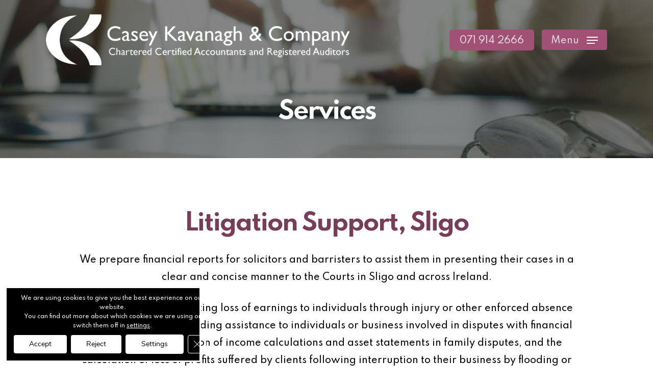

--- FILE ---
content_type: text/javascript; charset=UTF-8
request_url: https://caseykavanagh.ie/wp-content/cache/min/1/assets/external/widget.js?ver=1687869437
body_size: 14841
content:
!function(){var t={3819:function(t){t.exports=function(t){if("function"!=typeof t)throw TypeError(String(t)+" is not a function");return t}},8505:function(t,e,n){var r=n(5052);t.exports=function(t){if(!r(t)&&null!==t)throw TypeError("Can't set "+String(t)+" as a prototype");return t}},9736:function(t,e,n){var r=n(95),o=n(2391),i=n(1787),u=r("unscopables"),a=Array.prototype;null==a[u]&&i.f(a,u,{configurable:!0,value:o(null)}),t.exports=function(t){a[u][t]=!0}},7728:function(t){t.exports=function(t,e,n){if(!(t instanceof e))throw TypeError("Incorrect "+(n?n+" ":"")+"invocation");return t}},1176:function(t,e,n){var r=n(5052);t.exports=function(t){if(!r(t))throw TypeError(String(t)+" is not an object");return t}},507:function(t,e,n){"use strict";var r=n(7636),o=n(2991),i=n(4960),u=n(1943),a=n(4237),s=n(2324),c=n(8830);t.exports=function(t){var e,n,l,f,p,h,d=o(t),v="function"==typeof this?this:Array,m=arguments.length,y=m>1?arguments[1]:void 0,g=void 0!==y,b=c(d),w=0;if(g&&(y=r(y,m>2?arguments[2]:void 0,2)),null==b||v==Array&&u(b))for(n=new v(e=a(d.length));e>w;w++)h=g?y(d[w],w):d[w],s(n,w,h);else for(p=(f=b.call(d)).next,n=new v;!(l=p.call(f)).done;w++)h=g?i(f,y,[l.value,w],!0):l.value,s(n,w,h);return n.length=w,n}},9540:function(t,e,n){var r=n(905),o=n(4237),i=n(3231),u=function(t){return function(e,n,u){var a,s=r(e),c=o(s.length),l=i(u,c);if(t&&n!=n){for(;c>l;)if((a=s[l++])!=a)return!0}else for(;c>l;l++)if((t||l in s)&&s[l]===n)return t||l||0;return!t&&-1}};t.exports={includes:u(!0),indexOf:u(!1)}},4960:function(t,e,n){var r=n(1176),o=n(7281);t.exports=function(t,e,n,i){try{return i?e(r(n)[0],n[1]):e(n)}catch(e){throw o(t),e}}},7079:function(t){var e={}.toString;t.exports=function(t){return e.call(t).slice(8,-1)}},1589:function(t,e,n){var r=n(1601),o=n(7079),i=n(95)("toStringTag"),u="Arguments"==o(function(){return arguments}());t.exports=r?o:function(t){var e,n,r;return void 0===t?"Undefined":null===t?"Null":"string"==typeof(n=function(t,e){try{return t[e]}catch(t){}}(e=Object(t),i))?n:u?o(e):"Object"==(r=o(e))&&"function"==typeof e.callee?"Arguments":r}},7081:function(t,e,n){var r=n(816),o=n(4826),i=n(7933),u=n(1787);t.exports=function(t,e){for(var n=o(e),a=u.f,s=i.f,c=0;c<n.length;c++){var l=n[c];r(t,l)||a(t,l,s(e,l))}}},7528:function(t,e,n){var r=n(4229);t.exports=!r((function(){function t(){}return t.prototype.constructor=null,Object.getPrototypeOf(new t)!==t.prototype}))},3723:function(t,e,n){"use strict";var r=n(693).IteratorPrototype,o=n(2391),i=n(5358),u=n(4555),a=n(5495),s=function(){return this};t.exports=function(t,e,n){var c=e+" Iterator";return t.prototype=o(r,{next:i(1,n)}),u(t,c,!1,!0),a[c]=s,t}},5762:function(t,e,n){var r=n(7400),o=n(1787),i=n(5358);t.exports=r?function(t,e,n){return o.f(t,e,i(1,n))}:function(t,e,n){return t[e]=n,t}},5358:function(t){t.exports=function(t,e){return{enumerable:!(1&t),configurable:!(2&t),writable:!(4&t),value:e}}},2324:function(t,e,n){"use strict";var r=n(2066),o=n(1787),i=n(5358);t.exports=function(t,e,n){var u=r(e);u in t?o.f(t,u,i(0,n)):t[u]=n}},7675:function(t,e,n){"use strict";var r=n(3103),o=n(3723),i=n(7567),u=n(6540),a=n(4555),s=n(5762),c=n(7487),l=n(95),f=n(4231),p=n(5495),h=n(693),d=h.IteratorPrototype,v=h.BUGGY_SAFARI_ITERATORS,m=l("iterator"),y="keys",g="values",b="entries",w=function(){return this};t.exports=function(t,e,n,l,h,x,S){o(n,e,l);var O,P,A,j=function(t){if(t===h&&U)return U;if(!v&&t in L)return L[t];switch(t){case y:case g:case b:return function(){return new n(this,t)}}return function(){return new n(this)}},k=e+" Iterator",E=!1,L=t.prototype,R=L[m]||L["@@iterator"]||h&&L[h],U=!v&&R||j(h),C="Array"==e&&L.entries||R;if(C&&(O=i(C.call(new t)),d!==Object.prototype&&O.next&&(f||i(O)===d||(u?u(O,d):"function"!=typeof O[m]&&s(O,m,w)),a(O,k,!0,!0),f&&(p[k]=w))),h==g&&R&&R.name!==g&&(E=!0,U=function(){return R.call(this)}),f&&!S||L[m]===U||s(L,m,U),p[e]=U,h)if(P={values:j(g),keys:x?U:j(y),entries:j(b)},S)for(A in P)(v||E||!(A in L))&&c(L,A,P[A]);else r({target:e,proto:!0,forced:v||E},P);return P}},7400:function(t,e,n){var r=n(4229);t.exports=!r((function(){return 7!=Object.defineProperty({},1,{get:function(){return 7}})[1]}))},2635:function(t,e,n){var r=n(9859),o=n(5052),i=r.document,u=o(i)&&o(i.createElement);t.exports=function(t){return u?i.createElement(t):{}}},8801:function(t,e,n){var r=n(7079),o=n(9859);t.exports="process"==r(o.process)},598:function(t,e,n){var r=n(1333);t.exports=r("navigator","userAgent")||""},6358:function(t,e,n){var r,o,i=n(9859),u=n(598),a=i.process,s=a&&a.versions,c=s&&s.v8;c?o=(r=c.split("."))[0]+r[1]:u&&(!(r=u.match(/Edge\/(\d+)/))||r[1]>=74)&&(r=u.match(/Chrome\/(\d+)/))&&(o=r[1]),t.exports=o&&+o},3837:function(t){t.exports=["constructor","hasOwnProperty","isPrototypeOf","propertyIsEnumerable","toLocaleString","toString","valueOf"]},3103:function(t,e,n){var r=n(9859),o=n(7933).f,i=n(5762),u=n(7487),a=n(2079),s=n(7081),c=n(6541);t.exports=function(t,e){var n,l,f,p,h,d=t.target,v=t.global,m=t.stat;if(n=v?r:m?r[d]||a(d,{}):(r[d]||{}).prototype)for(l in e){if(p=e[l],f=t.noTargetGet?(h=o(n,l))&&h.value:n[l],!c(v?l:d+(m?".":"#")+l,t.forced)&&void 0!==f){if(typeof p==typeof f)continue;s(p,f)}(t.sham||f&&f.sham)&&i(p,"sham",!0),u(n,l,p,t)}}},4229:function(t){t.exports=function(t){try{return!!t()}catch(t){return!0}}},7636:function(t,e,n){var r=n(3819);t.exports=function(t,e,n){if(r(t),void 0===e)return t;switch(n){case 0:return function(){return t.call(e)};case 1:return function(n){return t.call(e,n)};case 2:return function(n,r){return t.call(e,n,r)};case 3:return function(n,r,o){return t.call(e,n,r,o)}}return function(){return t.apply(e,arguments)}}},1333:function(t,e,n){var r=n(9276),o=n(9859),i=function(t){return"function"==typeof t?t:void 0};t.exports=function(t,e){return arguments.length<2?i(r[t])||i(o[t]):r[t]&&r[t][e]||o[t]&&o[t][e]}},8830:function(t,e,n){var r=n(1589),o=n(5495),i=n(95)("iterator");t.exports=function(t){if(null!=t)return t[i]||t["@@iterator"]||o[r(t)]}},8403:function(t,e,n){var r=n(1176),o=n(8830);t.exports=function(t){var e=o(t);if("function"!=typeof e)throw TypeError(String(t)+" is not iterable");return r(e.call(t))}},9859:function(t,e,n){var r=function(t){return t&&t.Math==Math&&t};t.exports=r("object"==typeof globalThis&&globalThis)||r("object"==typeof window&&window)||r("object"==typeof self&&self)||r("object"==typeof n.g&&n.g)||function(){return this}()||Function("return this")()},816:function(t){var e={}.hasOwnProperty;t.exports=function(t,n){return e.call(t,n)}},5977:function(t){t.exports={}},3777:function(t,e,n){var r=n(1333);t.exports=r("document","documentElement")},4394:function(t,e,n){var r=n(7400),o=n(4229),i=n(2635);t.exports=!r&&!o((function(){return 7!=Object.defineProperty(i("div"),"a",{get:function(){return 7}}).a}))},9337:function(t,e,n){var r=n(4229),o=n(7079),i="".split;t.exports=r((function(){return!Object("z").propertyIsEnumerable(0)}))?function(t){return"String"==o(t)?i.call(t,""):Object(t)}:Object},8511:function(t,e,n){var r=n(5353),o=Function.toString;"function"!=typeof r.inspectSource&&(r.inspectSource=function(t){return o.call(t)}),t.exports=r.inspectSource},6407:function(t,e,n){var r,o,i,u=n(8694),a=n(9859),s=n(5052),c=n(5762),l=n(816),f=n(5353),p=n(4399),h=n(5977),d=a.WeakMap;if(u){var v=f.state||(f.state=new d),m=v.get,y=v.has,g=v.set;r=function(t,e){return e.facade=t,g.call(v,t,e),e},o=function(t){return m.call(v,t)||{}},i=function(t){return y.call(v,t)}}else{var b=p("state");h[b]=!0,r=function(t,e){return e.facade=t,c(t,b,e),e},o=function(t){return l(t,b)?t[b]:{}},i=function(t){return l(t,b)}}t.exports={set:r,get:o,has:i,enforce:function(t){return i(t)?o(t):r(t,{})},getterFor:function(t){return function(e){var n;if(!s(e)||(n=o(e)).type!==t)throw TypeError("Incompatible receiver, "+t+" required");return n}}}},1943:function(t,e,n){var r=n(95),o=n(5495),i=r("iterator"),u=Array.prototype;t.exports=function(t){return void 0!==t&&(o.Array===t||u[i]===t)}},6541:function(t,e,n){var r=n(4229),o=/#|\.prototype\./,i=function(t,e){var n=a[u(t)];return n==c||n!=s&&("function"==typeof e?r(e):!!e)},u=i.normalize=function(t){return String(t).replace(o,".").toLowerCase()},a=i.data={},s=i.NATIVE="N",c=i.POLYFILL="P";t.exports=i},5052:function(t){t.exports=function(t){return"object"==typeof t?null!==t:"function"==typeof t}},4231:function(t){t.exports=!1},7281:function(t,e,n){var r=n(1176);t.exports=function(t){var e=t.return;if(void 0!==e)return r(e.call(t)).value}},693:function(t,e,n){"use strict";var r,o,i,u=n(4229),a=n(7567),s=n(5762),c=n(816),l=n(95),f=n(4231),p=l("iterator"),h=!1;[].keys&&("next"in(i=[].keys())?(o=a(a(i)))!==Object.prototype&&(r=o):h=!0);var d=null==r||u((function(){var t={};return r[p].call(t)!==t}));d&&(r={}),f&&!d||c(r,p)||s(r,p,(function(){return this})),t.exports={IteratorPrototype:r,BUGGY_SAFARI_ITERATORS:h}},5495:function(t){t.exports={}},3839:function(t,e,n){var r=n(8801),o=n(6358),i=n(4229);t.exports=!!Object.getOwnPropertySymbols&&!i((function(){return!Symbol.sham&&(r?38===o:o>37&&o<41)}))},7274:function(t,e,n){var r=n(4229),o=n(95),i=n(4231),u=o("iterator");t.exports=!r((function(){var t=new URL("b?a=1&b=2&c=3","http://a"),e=t.searchParams,n="";return t.pathname="c%20d",e.forEach((function(t,r){e.delete("b"),n+=r+t})),i&&!t.toJSON||!e.sort||"http://a/c%20d?a=1&c=3"!==t.href||"3"!==e.get("c")||"a=1"!==String(new URLSearchParams("?a=1"))||!e[u]||"a"!==new URL("https://a@b").username||"b"!==new URLSearchParams(new URLSearchParams("a=b")).get("a")||"xn--e1aybc"!==new URL("http://тест").host||"#%D0%B1"!==new URL("http://a#б").hash||"a1c3"!==n||"x"!==new URL("http://x",void 0).host}))},8694:function(t,e,n){var r=n(9859),o=n(8511),i=r.WeakMap;t.exports="function"==typeof i&&/native code/.test(o(i))},47:function(t,e,n){"use strict";var r=n(7400),o=n(4229),i=n(5632),u=n(894),a=n(9195),s=n(2991),c=n(9337),l=Object.assign,f=Object.defineProperty;t.exports=!l||o((function(){if(r&&1!==l({b:1},l(f({},"a",{enumerable:!0,get:function(){f(this,"b",{value:3,enumerable:!1})}}),{b:2})).b)return!0;var t={},e={},n=Symbol(),o="abcdefghijklmnopqrst";return t[n]=7,o.split("").forEach((function(t){e[t]=t})),7!=l({},t)[n]||i(l({},e)).join("")!=o}))?function(t,e){for(var n=s(t),o=arguments.length,l=1,f=u.f,p=a.f;o>l;)for(var h,d=c(arguments[l++]),v=f?i(d).concat(f(d)):i(d),m=v.length,y=0;m>y;)h=v[y++],r&&!p.call(d,h)||(n[h]=d[h]);return n}:l},2391:function(t,e,n){var r,o=n(1176),i=n(219),u=n(3837),a=n(5977),s=n(3777),c=n(2635),l=n(4399)("IE_PROTO"),f=function(){},p=function(t){return"<script>"+t+"<\/script>"},h=function(){try{r=document.domain&&new ActiveXObject("htmlfile")}catch(t){}var t,e;h=r?function(t){t.write(p("")),t.close();var e=t.parentWindow.Object;return t=null,e}(r):((e=c("iframe")).style.display="none",s.appendChild(e),e.src=String("javascript:"),(t=e.contentWindow.document).open(),t.write(p("document.F=Object")),t.close(),t.F);for(var n=u.length;n--;)delete h.prototype[u[n]];return h()};a[l]=!0,t.exports=Object.create||function(t,e){var n;return null!==t?(f.prototype=o(t),n=new f,f.prototype=null,n[l]=t):n=h(),void 0===e?n:i(n,e)}},219:function(t,e,n){var r=n(7400),o=n(1787),i=n(1176),u=n(5632);t.exports=r?Object.defineProperties:function(t,e){i(t);for(var n,r=u(e),a=r.length,s=0;a>s;)o.f(t,n=r[s++],e[n]);return t}},1787:function(t,e,n){var r=n(7400),o=n(4394),i=n(1176),u=n(2066),a=Object.defineProperty;e.f=r?a:function(t,e,n){if(i(t),e=u(e,!0),i(n),o)try{return a(t,e,n)}catch(t){}if("get"in n||"set"in n)throw TypeError("Accessors not supported");return"value"in n&&(t[e]=n.value),t}},7933:function(t,e,n){var r=n(7400),o=n(9195),i=n(5358),u=n(905),a=n(2066),s=n(816),c=n(4394),l=Object.getOwnPropertyDescriptor;e.f=r?l:function(t,e){if(t=u(t),e=a(e,!0),c)try{return l(t,e)}catch(t){}if(s(t,e))return i(!o.f.call(t,e),t[e])}},8151:function(t,e,n){var r=n(140),o=n(3837).concat("length","prototype");e.f=Object.getOwnPropertyNames||function(t){return r(t,o)}},894:function(t,e){e.f=Object.getOwnPropertySymbols},7567:function(t,e,n){var r=n(816),o=n(2991),i=n(4399),u=n(7528),a=i("IE_PROTO"),s=Object.prototype;t.exports=u?Object.getPrototypeOf:function(t){return t=o(t),r(t,a)?t[a]:"function"==typeof t.constructor&&t instanceof t.constructor?t.constructor.prototype:t instanceof Object?s:null}},140:function(t,e,n){var r=n(816),o=n(905),i=n(9540).indexOf,u=n(5977);t.exports=function(t,e){var n,a=o(t),s=0,c=[];for(n in a)!r(u,n)&&r(a,n)&&c.push(n);for(;e.length>s;)r(a,n=e[s++])&&(~i(c,n)||c.push(n));return c}},5632:function(t,e,n){var r=n(140),o=n(3837);t.exports=Object.keys||function(t){return r(t,o)}},9195:function(t,e){"use strict";var n={}.propertyIsEnumerable,r=Object.getOwnPropertyDescriptor,o=r&&!n.call({1:2},1);e.f=o?function(t){var e=r(this,t);return!!e&&e.enumerable}:n},6540:function(t,e,n){var r=n(1176),o=n(8505);t.exports=Object.setPrototypeOf||("__proto__"in{}?function(){var t,e=!1,n={};try{(t=Object.getOwnPropertyDescriptor(Object.prototype,"__proto__").set).call(n,[]),e=n instanceof Array}catch(t){}return function(n,i){return r(n),o(i),e?t.call(n,i):n.__proto__=i,n}}():void 0)},4826:function(t,e,n){var r=n(1333),o=n(8151),i=n(894),u=n(1176);t.exports=r("Reflect","ownKeys")||function(t){var e=o.f(u(t)),n=i.f;return n?e.concat(n(t)):e}},9276:function(t,e,n){var r=n(9859);t.exports=r},8787:function(t,e,n){var r=n(7487);t.exports=function(t,e,n){for(var o in e)r(t,o,e[o],n);return t}},7487:function(t,e,n){var r=n(9859),o=n(5762),i=n(816),u=n(2079),a=n(8511),s=n(6407),c=s.get,l=s.enforce,f=String(String).split("String");(t.exports=function(t,e,n,a){var s,c=!!a&&!!a.unsafe,p=!!a&&!!a.enumerable,h=!!a&&!!a.noTargetGet;"function"==typeof n&&("string"!=typeof e||i(n,"name")||o(n,"name",e),(s=l(n)).source||(s.source=f.join("string"==typeof e?e:""))),t!==r?(c?!h&&t[e]&&(p=!0):delete t[e],p?t[e]=n:o(t,e,n)):p?t[e]=n:u(e,n)})(Function.prototype,"toString",(function(){return"function"==typeof this&&c(this).source||a(this)}))},8885:function(t){t.exports=function(t){if(null==t)throw TypeError("Can't call method on "+t);return t}},2079:function(t,e,n){var r=n(9859),o=n(5762);t.exports=function(t,e){try{o(r,t,e)}catch(n){r[t]=e}return e}},4555:function(t,e,n){var r=n(1787).f,o=n(816),i=n(95)("toStringTag");t.exports=function(t,e,n){t&&!o(t=n?t:t.prototype,i)&&r(t,i,{configurable:!0,value:e})}},4399:function(t,e,n){var r=n(3036),o=n(1441),i=r("keys");t.exports=function(t){return i[t]||(i[t]=o(t))}},5353:function(t,e,n){var r=n(9859),o=n(2079),i="__core-js_shared__",u=r[i]||o(i,{});t.exports=u},3036:function(t,e,n){var r=n(4231),o=n(5353);(t.exports=function(t,e){return o[t]||(o[t]=void 0!==e?e:{})})("versions",[]).push({version:"3.9.1",mode:r?"pure":"global",copyright:"© 2021 Denis Pushkarev (zloirock.ru)"})},966:function(t,e,n){var r=n(6051),o=n(8885),i=function(t){return function(e,n){var i,u,a=String(o(e)),s=r(n),c=a.length;return s<0||s>=c?t?"":void 0:(i=a.charCodeAt(s))<55296||i>56319||s+1===c||(u=a.charCodeAt(s+1))<56320||u>57343?t?a.charAt(s):i:t?a.slice(s,s+2):u-56320+(i-55296<<10)+65536}};t.exports={codeAt:i(!1),charAt:i(!0)}},7321:function(t){"use strict";var e=2147483647,n=/[^\0-\u007E]/,r=/[.\u3002\uFF0E\uFF61]/g,o="Overflow: input needs wider integers to process",i=Math.floor,u=String.fromCharCode,a=function(t){return t+22+75*(t<26)},s=function(t,e,n){var r=0;for(t=n?i(t/700):t>>1,t+=i(t/e);t>455;r+=36)t=i(t/35);return i(r+36*t/(t+38))},c=function(t){var n=[];t=function(t){for(var e=[],n=0,r=t.length;n<r;){var o=t.charCodeAt(n++);if(o>=55296&&o<=56319&&n<r){var i=t.charCodeAt(n++);56320==(64512&i)?e.push(((1023&o)<<10)+(1023&i)+65536):(e.push(o),n--)}else e.push(o)}return e}(t);var r,c,l=t.length,f=128,p=0,h=72;for(r=0;r<t.length;r++)(c=t[r])<128&&n.push(u(c));var d=n.length,v=d;for(d&&n.push("-");v<l;){var m=e;for(r=0;r<t.length;r++)(c=t[r])>=f&&c<m&&(m=c);var y=v+1;if(m-f>i((e-p)/y))throw RangeError(o);for(p+=(m-f)*y,f=m,r=0;r<t.length;r++){if((c=t[r])<f&&++p>e)throw RangeError(o);if(c==f){for(var g=p,b=36;;b+=36){var w=b<=h?1:b>=h+26?26:b-h;if(g<w)break;var x=g-w,S=36-w;n.push(u(a(w+x%S))),g=i(x/S)}n.push(u(a(g))),h=s(p,y,v==d),p=0,++v}}++p,++f}return n.join("")};t.exports=function(t){var e,o,i=[],u=t.toLowerCase().replace(r,".").split(".");for(e=0;e<u.length;e++)o=u[e],i.push(n.test(o)?"xn--"+c(o):o);return i.join(".")}},3231:function(t,e,n){var r=n(6051),o=Math.max,i=Math.min;t.exports=function(t,e){var n=r(t);return n<0?o(n+e,0):i(n,e)}},905:function(t,e,n){var r=n(9337),o=n(8885);t.exports=function(t){return r(o(t))}},6051:function(t){var e=Math.ceil,n=Math.floor;t.exports=function(t){return isNaN(t=+t)?0:(t>0?n:e)(t)}},4237:function(t,e,n){var r=n(6051),o=Math.min;t.exports=function(t){return t>0?o(r(t),9007199254740991):0}},2991:function(t,e,n){var r=n(8885);t.exports=function(t){return Object(r(t))}},2066:function(t,e,n){var r=n(5052);t.exports=function(t,e){if(!r(t))return t;var n,o;if(e&&"function"==typeof(n=t.toString)&&!r(o=n.call(t)))return o;if("function"==typeof(n=t.valueOf)&&!r(o=n.call(t)))return o;if(!e&&"function"==typeof(n=t.toString)&&!r(o=n.call(t)))return o;throw TypeError("Can't convert object to primitive value")}},1601:function(t,e,n){var r={};r[n(95)("toStringTag")]="z",t.exports="[object z]"===String(r)},1441:function(t){var e=0,n=Math.random();t.exports=function(t){return"Symbol("+String(void 0===t?"":t)+")_"+(++e+n).toString(36)}},6969:function(t,e,n){var r=n(3839);t.exports=r&&!Symbol.sham&&"symbol"==typeof Symbol.iterator},95:function(t,e,n){var r=n(9859),o=n(3036),i=n(816),u=n(1441),a=n(3839),s=n(6969),c=o("wks"),l=r.Symbol,f=s?l:l&&l.withoutSetter||u;t.exports=function(t){return i(c,t)&&(a||"string"==typeof c[t])||(a&&i(l,t)?c[t]=l[t]:c[t]=f("Symbol."+t)),c[t]}},5735:function(t,e,n){"use strict";var r=n(905),o=n(9736),i=n(5495),u=n(6407),a=n(7675),s="Array Iterator",c=u.set,l=u.getterFor(s);t.exports=a(Array,"Array",(function(t,e){c(this,{type:s,target:r(t),index:0,kind:e})}),(function(){var t=l(this),e=t.target,n=t.kind,r=t.index++;return!e||r>=e.length?(t.target=void 0,{value:void 0,done:!0}):"keys"==n?{value:r,done:!1}:"values"==n?{value:e[r],done:!1}:{value:[r,e[r]],done:!1}}),"values"),i.Arguments=i.Array,o("keys"),o("values"),o("entries")},8673:function(t,e,n){"use strict";var r=n(966).charAt,o=n(6407),i=n(7675),u="String Iterator",a=o.set,s=o.getterFor(u);i(String,"String",(function(t){a(this,{type:u,string:String(t),index:0})}),(function(){var t,e=s(this),n=e.string,o=e.index;return o>=n.length?{value:void 0,done:!0}:(t=r(n,o),e.index+=t.length,{value:t,done:!1})}))},523:function(t,e,n){"use strict";n(5735);var r=n(3103),o=n(1333),i=n(7274),u=n(7487),a=n(8787),s=n(4555),c=n(3723),l=n(6407),f=n(7728),p=n(816),h=n(7636),d=n(1589),v=n(1176),m=n(5052),y=n(2391),g=n(5358),b=n(8403),w=n(8830),x=n(95),S=o("fetch"),O=o("Headers"),P=x("iterator"),A="URLSearchParams",j="URLSearchParamsIterator",k=l.set,E=l.getterFor(A),L=l.getterFor(j),R=/\+/g,U=Array(4),C=function(t){return U[t-1]||(U[t-1]=RegExp("((?:%[\\da-f]{2}){"+t+"})","gi"))},T=function(t){try{return decodeURIComponent(t)}catch(e){return t}},I=function(t){var e=t.replace(R," "),n=4;try{return decodeURIComponent(e)}catch(t){for(;n;)e=e.replace(C(n--),T);return e}},B=/[!'()~]|%20/g,_={"!":"%21","'":"%27","(":"%28",")":"%29","~":"%7E","%20":"+"},q=function(t){return _[t]},F=function(t){return encodeURIComponent(t).replace(B,q)},M=function(t,e){if(e)for(var n,r,o=e.split("&"),i=0;i<o.length;)(n=o[i++]).length&&(r=n.split("="),t.push({key:I(r.shift()),value:I(r.join("="))}))},N=function(t){this.entries.length=0,M(this.entries,t)},D=function(t,e){if(t<e)throw TypeError("Not enough arguments")},W=c((function(t,e){k(this,{type:j,iterator:b(E(t).entries),kind:e})}),"Iterator",(function(){var t=L(this),e=t.kind,n=t.iterator.next(),r=n.value;return n.done||(n.value="keys"===e?r.key:"values"===e?r.value:[r.key,r.value]),n})),H=function(){f(this,H,A);var t,e,n,r,o,i,u,a,s,c=arguments.length>0?arguments[0]:void 0,l=this,h=[];if(k(l,{type:A,entries:h,updateURL:function(){},updateSearchParams:N}),void 0!==c)if(m(c))if("function"==typeof(t=w(c)))for(n=(e=t.call(c)).next;!(r=n.call(e)).done;){if((u=(i=(o=b(v(r.value))).next).call(o)).done||(a=i.call(o)).done||!i.call(o).done)throw TypeError("Expected sequence with length 2");h.push({key:u.value+"",value:a.value+""})}else for(s in c)p(c,s)&&h.push({key:s,value:c[s]+""});else M(h,"string"==typeof c?"?"===c.charAt(0)?c.slice(1):c:c+"")},$=H.prototype;a($,{append:function(t,e){D(arguments.length,2);var n=E(this);n.entries.push({key:t+"",value:e+""}),n.updateURL()},delete:function(t){D(arguments.length,1);for(var e=E(this),n=e.entries,r=t+"",o=0;o<n.length;)n[o].key===r?n.splice(o,1):o++;e.updateURL()},get:function(t){D(arguments.length,1);for(var e=E(this).entries,n=t+"",r=0;r<e.length;r++)if(e[r].key===n)return e[r].value;return null},getAll:function(t){D(arguments.length,1);for(var e=E(this).entries,n=t+"",r=[],o=0;o<e.length;o++)e[o].key===n&&r.push(e[o].value);return r},has:function(t){D(arguments.length,1);for(var e=E(this).entries,n=t+"",r=0;r<e.length;)if(e[r++].key===n)return!0;return!1},set:function(t,e){D(arguments.length,1);for(var n,r=E(this),o=r.entries,i=!1,u=t+"",a=e+"",s=0;s<o.length;s++)(n=o[s]).key===u&&(i?o.splice(s--,1):(i=!0,n.value=a));i||o.push({key:u,value:a}),r.updateURL()},sort:function(){var t,e,n,r=E(this),o=r.entries,i=o.slice();for(o.length=0,n=0;n<i.length;n++){for(t=i[n],e=0;e<n;e++)if(o[e].key>t.key){o.splice(e,0,t);break}e===n&&o.push(t)}r.updateURL()},forEach:function(t){for(var e,n=E(this).entries,r=h(t,arguments.length>1?arguments[1]:void 0,3),o=0;o<n.length;)r((e=n[o++]).value,e.key,this)},keys:function(){return new W(this,"keys")},values:function(){return new W(this,"values")},entries:function(){return new W(this,"entries")}},{enumerable:!0}),u($,P,$.entries),u($,"toString",(function(){for(var t,e=E(this).entries,n=[],r=0;r<e.length;)t=e[r++],n.push(F(t.key)+"="+F(t.value));return n.join("&")}),{enumerable:!0}),s(H,A),r({global:!0,forced:!i},{URLSearchParams:H}),i||"function"!=typeof S||"function"!=typeof O||r({global:!0,enumerable:!0,forced:!0},{fetch:function(t){var e,n,r,o=[t];return arguments.length>1&&(m(e=arguments[1])&&(n=e.body,d(n)===A&&((r=e.headers?new O(e.headers):new O).has("content-type")||r.set("content-type","application/x-www-form-urlencoded;charset=UTF-8"),e=y(e,{body:g(0,String(n)),headers:g(0,r)}))),o.push(e)),S.apply(this,o)}}),t.exports={URLSearchParams:H,getState:E}},4121:function(t,e,n){"use strict";n(8673);var r,o=n(3103),i=n(7400),u=n(7274),a=n(9859),s=n(219),c=n(7487),l=n(7728),f=n(816),p=n(47),h=n(507),d=n(966).codeAt,v=n(7321),m=n(4555),y=n(523),g=n(6407),b=a.URL,w=y.URLSearchParams,x=y.getState,S=g.set,O=g.getterFor("URL"),P=Math.floor,A=Math.pow,j="Invalid scheme",k="Invalid host",E="Invalid port",L=/[A-Za-z]/,R=/[\d+-.A-Za-z]/,U=/\d/,C=/^(0x|0X)/,T=/^[0-7]+$/,I=/^\d+$/,B=/^[\dA-Fa-f]+$/,_=/[\u0000\t\u000A\u000D #%/:?@[\\]]/,q=/[\u0000\t\u000A\u000D #/:?@[\\]]/,F=/^[\u0000-\u001F ]+|[\u0000-\u001F ]+$/g,M=/[\t\u000A\u000D]/g,N=function(t,e){var n,r,o;if("["==e.charAt(0)){if("]"!=e.charAt(e.length-1))return k;if(!(n=W(e.slice(1,-1))))return k;t.host=n}else if(J(t)){if(e=v(e),_.test(e))return k;if(null===(n=D(e)))return k;t.host=n}else{if(q.test(e))return k;for(n="",r=h(e),o=0;o<r.length;o++)n+=X(r[o],$);t.host=n}},D=function(t){var e,n,r,o,i,u,a,s=t.split(".");if(s.length&&""==s[s.length-1]&&s.pop(),(e=s.length)>4)return t;for(n=[],r=0;r<e;r++){if(""==(o=s[r]))return t;if(i=10,o.length>1&&"0"==o.charAt(0)&&(i=C.test(o)?16:8,o=o.slice(8==i?1:2)),""===o)u=0;else{if(!(10==i?I:8==i?T:B).test(o))return t;u=parseInt(o,i)}n.push(u)}for(r=0;r<e;r++)if(u=n[r],r==e-1){if(u>=A(256,5-e))return null}else if(u>255)return null;for(a=n.pop(),r=0;r<n.length;r++)a+=n[r]*A(256,3-r);return a},W=function(t){var e,n,r,o,i,u,a,s=[0,0,0,0,0,0,0,0],c=0,l=null,f=0,p=function(){return t.charAt(f)};if(":"==p()){if(":"!=t.charAt(1))return;f+=2,l=++c}for(;p();){if(8==c)return;if(":"!=p()){for(e=n=0;n<4&&B.test(p());)e=16*e+parseInt(p(),16),f++,n++;if("."==p()){if(0==n)return;if(f-=n,c>6)return;for(r=0;p();){if(o=null,r>0){if(!("."==p()&&r<4))return;f++}if(!U.test(p()))return;for(;U.test(p());){if(i=parseInt(p(),10),null===o)o=i;else{if(0==o)return;o=10*o+i}if(o>255)return;f++}s[c]=256*s[c]+o,2!=++r&&4!=r||c++}if(4!=r)return;break}if(":"==p()){if(f++,!p())return}else if(p())return;s[c++]=e}else{if(null!==l)return;f++,l=++c}}if(null!==l)for(u=c-l,c=7;0!=c&&u>0;)a=s[c],s[c--]=s[l+u-1],s[l+--u]=a;else if(8!=c)return;return s},H=function(t){var e,n,r,o;if("number"==typeof t){for(e=[],n=0;n<4;n++)e.unshift(t%256),t=P(t/256);return e.join(".")}if("object"==typeof t){for(e="",r=function(t){for(var e=null,n=1,r=null,o=0,i=0;i<8;i++)0!==t[i]?(o>n&&(e=r,n=o),r=null,o=0):(null===r&&(r=i),++o);return o>n&&(e=r,n=o),e}(t),n=0;n<8;n++)o&&0===t[n]||(o&&(o=!1),r===n?(e+=n?":":"::",o=!0):(e+=t[n].toString(16),n<7&&(e+=":")));return"["+e+"]"}return t},$={},z=p({},$,{" ":1,'"':1,"<":1,">":1,"`":1}),G=p({},z,{"#":1,"?":1,"{":1,"}":1}),Y=p({},G,{"/":1,":":1,";":1,"=":1,"@":1,"[":1,"\\":1,"]":1,"^":1,"|":1}),X=function(t,e){var n=d(t,0);return n>32&&n<127&&!f(e,t)?t:encodeURIComponent(t)},Z={ftp:21,file:null,http:80,https:443,ws:80,wss:443},J=function(t){return f(Z,t.scheme)},Q=function(t){return""!=t.username||""!=t.password},V=function(t){return!t.host||t.cannotBeABaseURL||"file"==t.scheme},K=function(t,e){var n;return 2==t.length&&L.test(t.charAt(0))&&(":"==(n=t.charAt(1))||!e&&"|"==n)},tt=function(t){var e;return t.length>1&&K(t.slice(0,2))&&(2==t.length||"/"===(e=t.charAt(2))||"\\"===e||"?"===e||"#"===e)},et=function(t){var e=t.path,n=e.length;!n||"file"==t.scheme&&1==n&&K(e[0],!0)||e.pop()},nt=function(t){return"."===t||"%2e"===t.toLowerCase()},rt={},ot={},it={},ut={},at={},st={},ct={},lt={},ft={},pt={},ht={},dt={},vt={},mt={},yt={},gt={},bt={},wt={},xt={},St={},Ot={},Pt=function(t,e,n,o){var i,u,a,s,c,l=n||rt,p=0,d="",v=!1,m=!1,y=!1;for(n||(t.scheme="",t.username="",t.password="",t.host=null,t.port=null,t.path=[],t.query=null,t.fragment=null,t.cannotBeABaseURL=!1,e=e.replace(F,"")),e=e.replace(M,""),i=h(e);p<=i.length;){switch(u=i[p],l){case rt:if(!u||!L.test(u)){if(n)return j;l=it;continue}d+=u.toLowerCase(),l=ot;break;case ot:if(u&&(R.test(u)||"+"==u||"-"==u||"."==u))d+=u.toLowerCase();else{if(":"!=u){if(n)return j;d="",l=it,p=0;continue}if(n&&(J(t)!=f(Z,d)||"file"==d&&(Q(t)||null!==t.port)||"file"==t.scheme&&!t.host))return;if(t.scheme=d,n)return void(J(t)&&Z[t.scheme]==t.port&&(t.port=null));d="","file"==t.scheme?l=mt:J(t)&&o&&o.scheme==t.scheme?l=ut:J(t)?l=lt:"/"==i[p+1]?(l=at,p++):(t.cannotBeABaseURL=!0,t.path.push(""),l=xt)}break;case it:if(!o||o.cannotBeABaseURL&&"#"!=u)return j;if(o.cannotBeABaseURL&&"#"==u){t.scheme=o.scheme,t.path=o.path.slice(),t.query=o.query,t.fragment="",t.cannotBeABaseURL=!0,l=Ot;break}l="file"==o.scheme?mt:st;continue;case ut:if("/"!=u||"/"!=i[p+1]){l=st;continue}l=ft,p++;break;case at:if("/"==u){l=pt;break}l=wt;continue;case st:if(t.scheme=o.scheme,u==r)t.username=o.username,t.password=o.password,t.host=o.host,t.port=o.port,t.path=o.path.slice(),t.query=o.query;else if("/"==u||"\\"==u&&J(t))l=ct;else if("?"==u)t.username=o.username,t.password=o.password,t.host=o.host,t.port=o.port,t.path=o.path.slice(),t.query="",l=St;else{if("#"!=u){t.username=o.username,t.password=o.password,t.host=o.host,t.port=o.port,t.path=o.path.slice(),t.path.pop(),l=wt;continue}t.username=o.username,t.password=o.password,t.host=o.host,t.port=o.port,t.path=o.path.slice(),t.query=o.query,t.fragment="",l=Ot}break;case ct:if(!J(t)||"/"!=u&&"\\"!=u){if("/"!=u){t.username=o.username,t.password=o.password,t.host=o.host,t.port=o.port,l=wt;continue}l=pt}else l=ft;break;case lt:if(l=ft,"/"!=u||"/"!=d.charAt(p+1))continue;p++;break;case ft:if("/"!=u&&"\\"!=u){l=pt;continue}break;case pt:if("@"==u){v&&(d="%40"+d),v=!0,a=h(d);for(var g=0;g<a.length;g++){var b=a[g];if(":"!=b||y){var w=X(b,Y);y?t.password+=w:t.username+=w}else y=!0}d=""}else if(u==r||"/"==u||"?"==u||"#"==u||"\\"==u&&J(t)){if(v&&""==d)return"Invalid authority";p-=h(d).length+1,d="",l=ht}else d+=u;break;case ht:case dt:if(n&&"file"==t.scheme){l=gt;continue}if(":"!=u||m){if(u==r||"/"==u||"?"==u||"#"==u||"\\"==u&&J(t)){if(J(t)&&""==d)return k;if(n&&""==d&&(Q(t)||null!==t.port))return;if(s=N(t,d))return s;if(d="",l=bt,n)return;continue}"["==u?m=!0:"]"==u&&(m=!1),d+=u}else{if(""==d)return k;if(s=N(t,d))return s;if(d="",l=vt,n==dt)return}break;case vt:if(!U.test(u)){if(u==r||"/"==u||"?"==u||"#"==u||"\\"==u&&J(t)||n){if(""!=d){var x=parseInt(d,10);if(x>65535)return E;t.port=J(t)&&x===Z[t.scheme]?null:x,d=""}if(n)return;l=bt;continue}return E}d+=u;break;case mt:if(t.scheme="file","/"==u||"\\"==u)l=yt;else{if(!o||"file"!=o.scheme){l=wt;continue}if(u==r)t.host=o.host,t.path=o.path.slice(),t.query=o.query;else if("?"==u)t.host=o.host,t.path=o.path.slice(),t.query="",l=St;else{if("#"!=u){tt(i.slice(p).join(""))||(t.host=o.host,t.path=o.path.slice(),et(t)),l=wt;continue}t.host=o.host,t.path=o.path.slice(),t.query=o.query,t.fragment="",l=Ot}}break;case yt:if("/"==u||"\\"==u){l=gt;break}o&&"file"==o.scheme&&!tt(i.slice(p).join(""))&&(K(o.path[0],!0)?t.path.push(o.path[0]):t.host=o.host),l=wt;continue;case gt:if(u==r||"/"==u||"\\"==u||"?"==u||"#"==u){if(!n&&K(d))l=wt;else if(""==d){if(t.host="",n)return;l=bt}else{if(s=N(t,d))return s;if("localhost"==t.host&&(t.host=""),n)return;d="",l=bt}continue}d+=u;break;case bt:if(J(t)){if(l=wt,"/"!=u&&"\\"!=u)continue}else if(n||"?"!=u)if(n||"#"!=u){if(u!=r&&(l=wt,"/"!=u))continue}else t.fragment="",l=Ot;else t.query="",l=St;break;case wt:if(u==r||"/"==u||"\\"==u&&J(t)||!n&&("?"==u||"#"==u)){if(".."===(c=(c=d).toLowerCase())||"%2e."===c||".%2e"===c||"%2e%2e"===c?(et(t),"/"==u||"\\"==u&&J(t)||t.path.push("")):nt(d)?"/"==u||"\\"==u&&J(t)||t.path.push(""):("file"==t.scheme&&!t.path.length&&K(d)&&(t.host&&(t.host=""),d=d.charAt(0)+":"),t.path.push(d)),d="","file"==t.scheme&&(u==r||"?"==u||"#"==u))for(;t.path.length>1&&""===t.path[0];)t.path.shift();"?"==u?(t.query="",l=St):"#"==u&&(t.fragment="",l=Ot)}else d+=X(u,G);break;case xt:"?"==u?(t.query="",l=St):"#"==u?(t.fragment="",l=Ot):u!=r&&(t.path[0]+=X(u,$));break;case St:n||"#"!=u?u!=r&&("'"==u&&J(t)?t.query+="%27":t.query+="#"==u?"%23":X(u,$)):(t.fragment="",l=Ot);break;case Ot:u!=r&&(t.fragment+=X(u,z))}p++}},At=function(t){var e,n,r=l(this,At,"URL"),o=arguments.length>1?arguments[1]:void 0,u=String(t),a=S(r,{type:"URL"});if(void 0!==o)if(o instanceof At)e=O(o);else if(n=Pt(e={},String(o)))throw TypeError(n);if(n=Pt(a,u,null,e))throw TypeError(n);var s=a.searchParams=new w,c=x(s);c.updateSearchParams(a.query),c.updateURL=function(){a.query=String(s)||null},i||(r.href=kt.call(r),r.origin=Et.call(r),r.protocol=Lt.call(r),r.username=Rt.call(r),r.password=Ut.call(r),r.host=Ct.call(r),r.hostname=Tt.call(r),r.port=It.call(r),r.pathname=Bt.call(r),r.search=_t.call(r),r.searchParams=qt.call(r),r.hash=Ft.call(r))},jt=At.prototype,kt=function(){var t=O(this),e=t.scheme,n=t.username,r=t.password,o=t.host,i=t.port,u=t.path,a=t.query,s=t.fragment,c=e+":";return null!==o?(c+="//",Q(t)&&(c+=n+(r?":"+r:"")+"@"),c+=H(o),null!==i&&(c+=":"+i)):"file"==e&&(c+="//"),c+=t.cannotBeABaseURL?u[0]:u.length?"/"+u.join("/"):"",null!==a&&(c+="?"+a),null!==s&&(c+="#"+s),c},Et=function(){var t=O(this),e=t.scheme,n=t.port;if("blob"==e)try{return new URL(e.path[0]).origin}catch(t){return"null"}return"file"!=e&&J(t)?e+"://"+H(t.host)+(null!==n?":"+n:""):"null"},Lt=function(){return O(this).scheme+":"},Rt=function(){return O(this).username},Ut=function(){return O(this).password},Ct=function(){var t=O(this),e=t.host,n=t.port;return null===e?"":null===n?H(e):H(e)+":"+n},Tt=function(){var t=O(this).host;return null===t?"":H(t)},It=function(){var t=O(this).port;return null===t?"":String(t)},Bt=function(){var t=O(this),e=t.path;return t.cannotBeABaseURL?e[0]:e.length?"/"+e.join("/"):""},_t=function(){var t=O(this).query;return t?"?"+t:""},qt=function(){return O(this).searchParams},Ft=function(){var t=O(this).fragment;return t?"#"+t:""},Mt=function(t,e){return{get:t,set:e,configurable:!0,enumerable:!0}};if(i&&s(jt,{href:Mt(kt,(function(t){var e=O(this),n=String(t),r=Pt(e,n);if(r)throw TypeError(r);x(e.searchParams).updateSearchParams(e.query)})),origin:Mt(Et),protocol:Mt(Lt,(function(t){var e=O(this);Pt(e,String(t)+":",rt)})),username:Mt(Rt,(function(t){var e=O(this),n=h(String(t));if(!V(e)){e.username="";for(var r=0;r<n.length;r++)e.username+=X(n[r],Y)}})),password:Mt(Ut,(function(t){var e=O(this),n=h(String(t));if(!V(e)){e.password="";for(var r=0;r<n.length;r++)e.password+=X(n[r],Y)}})),host:Mt(Ct,(function(t){var e=O(this);e.cannotBeABaseURL||Pt(e,String(t),ht)})),hostname:Mt(Tt,(function(t){var e=O(this);e.cannotBeABaseURL||Pt(e,String(t),dt)})),port:Mt(It,(function(t){var e=O(this);V(e)||(""==(t=String(t))?e.port=null:Pt(e,t,vt))})),pathname:Mt(Bt,(function(t){var e=O(this);e.cannotBeABaseURL||(e.path=[],Pt(e,t+"",bt))})),search:Mt(_t,(function(t){var e=O(this);""==(t=String(t))?e.query=null:("?"==t.charAt(0)&&(t=t.slice(1)),e.query="",Pt(e,t,St)),x(e.searchParams).updateSearchParams(e.query)})),searchParams:Mt(qt),hash:Mt(Ft,(function(t){var e=O(this);""!=(t=String(t))?("#"==t.charAt(0)&&(t=t.slice(1)),e.fragment="",Pt(e,t,Ot)):e.fragment=null}))}),c(jt,"toJSON",(function(){return kt.call(this)}),{enumerable:!0}),c(jt,"toString",(function(){return kt.call(this)}),{enumerable:!0}),b){var Nt=b.createObjectURL,Dt=b.revokeObjectURL;Nt&&c(At,"createObjectURL",(function(t){return Nt.apply(b,arguments)})),Dt&&c(At,"revokeObjectURL",(function(t){return Dt.apply(b,arguments)}))}m(At,"URL"),o({global:!0,forced:!u,sham:!i},{URL:At})}},e={};function n(r){var o=e[r];if(void 0!==o)return o.exports;var i=e[r]={exports:{}};return t[r](i,i.exports,n),i.exports}n.d=function(t,e){for(var r in e)n.o(e,r)&&!n.o(t,r)&&Object.defineProperty(t,r,{enumerable:!0,get:e[r]})},n.g=function(){if("object"==typeof globalThis)return globalThis;try{return this||new Function("return this")()}catch(t){if("object"==typeof window)return window}}(),n.o=function(t,e){return Object.prototype.hasOwnProperty.call(t,e)},n.r=function(t){"undefined"!=typeof Symbol&&Symbol.toStringTag&&Object.defineProperty(t,Symbol.toStringTag,{value:"Module"}),Object.defineProperty(t,"__esModule",{value:!0})};var r={};!function(){"use strict";n.r(r),n.d(r,{closePopupWidget:function(){return S},destroyBadgeWidget:function(){return P},initBadgeWidget:function(){return j},initInlineWidget:function(){return A},initPopupWidget:function(){return k},showPopupWidget:function(){return O}}),n(4121),n(523);const t=t=>{["interactive","complete"].includes(document.readyState)?t():document.addEventListener("DOMContentLoaded",t)},e=(t,e)=>Object.fromEntries(Object.entries(t).map((t=>{let[n,r]=t;return[e(r,n),r]}))),o=t=>t.split(/(?=[A-Z])/).join("_").toLowerCase(),i=(t,e)=>Object.fromEntries(Object.entries(t).filter((t=>{let[n]=t;return e.includes(n)}))),u=t=>t?Object.fromEntries(t.substr(1).split("&").map((t=>t.split("="))).map((t=>{let[e,n]=t;return[e,decodeURIComponent(n)]}))):{};class a{constructor(t){var e,n,r;e=this,n="isMobile",r=/Android|webOS|iPhone|iPad|iPod|BlackBerry|IEMobile|Opera Mini/i.test(navigator.userAgent),(n=function(t){var e=function(t,e){if("object"!=typeof t||null===t)return t;var n=t[Symbol.toPrimitive];if(void 0!==n){var r=n.call(t,e);if("object"!=typeof r)return r;throw new TypeError("@@toPrimitive must return a primitive value.")}return String(t)}(t,"string");return"symbol"==typeof e?e:String(e)}(n))in e?Object.defineProperty(e,n,{value:r,enumerable:!0,configurable:!0,writable:!0}):e[n]=r,this.options=t,this.parseOptions()}inject(){return this.build(),this.format(),this.parent.appendChild(this.buildSpinner()),this.parent.appendChild(this.node)}parseOptions(){if(this.options=Object.assign({},{inlineStyles:!1},this.options),this.parent=this.options.parentElement,!this.parent)throw new Error("Calendly: Parent element not set");if(this.parent.jquery&&(this.parent=this.parent[0]),this.inlineStyles=this.options.inlineStyles,this.embedType=this.options.embedType,this.url=(this.options.url||this.getUrlFromParent()).split("#")[0],!this.url)throw new Error("Calendly: Widget URL not set")}build(){this.node=document.createElement("iframe"),this.node.src=this.getSource(),this.node.width="100%",this.node.height="100%",this.node.frameBorder="0"}getSource(){const t=new URL(this.url,window.location);return t.search=this.getQuery(),t.toString()}getUrlFromParent(){return this.parent.getAttribute("data-url")}getQuery(){return t={embed_domain:this.getDomain(),embed_type:this.embedType,...this.getUtmParamsFromHost(),...this.getParamsFromUrl(),...this.getParamsFromOptions()},`?${Object.entries(t).map((t=>{let[e,n]=t;return[e,encodeURIComponent(n)].join("=")})).join("&")}`;var t}getUtmParamsFromHost(){const t=u(new URL(window.location.href).search);return i(t,["utm_campaign","utm_source","utm_medium","utm_content","utm_term","salesforce_uuid"])}getParamsFromUrl(){return u(new URL(this.url,window.location).search)}getParamsFromOptions(){return{...this.getPrefillParams(),...this.getUtmParams()}}getUtmParams(){if(!this.options.utm)return[];const t=i(this.options.utm,["utmCampaign","utmSource","utmMedium","utmContent","utmTerm","salesforceUuid"]);return e(t,((t,e)=>o(e)))}getPrefillParams(){if(!this.options.prefill)return[];const t=i(this.options.prefill,["name","firstName","lastName","email"]),n=e(t,((t,e)=>o(e)));if(this.options.prefill.customAnswers){const t=this.options.prefill.customAnswers;Object.entries(t).forEach((t=>{let[e,r]=t;e.match(/^a\d{1,2}$/)&&(n[e]=r)}))}return n}getDomain(){return window.location.host}format(){return this.isMobile?this.formatMobile():this.formatDesktop()}formatDesktop(){this.inlineStyles&&this.parent.setAttribute("style",`position: relative;${this.parent.getAttribute("style")}`)}formatMobile(){if(this.inlineStyles){const t=`position: relative;overflow-y:auto;-webkit-overflow-scrolling:touch;${this.parent.getAttribute("style")}`;this.parent.setAttribute("style",t)}this.parent.className+=" calendly-mobile"}buildSpinner(){const t=document.createElement("div");return t.className="calendly-spinner",t.appendChild(this.buildBounce(1)),t.appendChild(this.buildBounce(2)),t.appendChild(this.buildBounce(3)),t}buildBounce(t){const e=document.createElement("div");return e.className=`calendly-bounce${t}`,e}}class s{constructor(t){this.options=t}destroy(){return this.widget.parentNode.removeChild(this.widget)}buildWidget(){return this.widget=document.createElement("div"),this.widget.className="calendly-badge-widget",this.widget.appendChild(this.buildContent())}inject(){return this.buildWidget(),document.body.insertBefore(this.widget,document.body.firstChild)}buildContent(){const t=document.createElement("div");return t.className="calendly-badge-content","#ffffff"===this.options.color&&(t.className+=" calendly-white"),t.onclick=this.options.onClick,t.innerHTML=this.options.text,t.style.background=this.options.color,t.style.color=this.options.textColor,this.options.branding&&t.appendChild(this.buildBranding()),t}buildBranding(){const t=document.createElement("span");return t.innerHTML="powered by Calendly",t}}var c=!1;if("undefined"!=typeof window){var l={get passive(){c=!0}};window.addEventListener("testPassive",null,l),window.removeEventListener("testPassive",null,l)}var f="undefined"!=typeof window&&window.navigator&&window.navigator.platform&&(/iP(ad|hone|od)/.test(window.navigator.platform)||"MacIntel"===window.navigator.platform&&window.navigator.maxTouchPoints>1),p=[],h=!1,d=-1,v=void 0,m=void 0,y=void 0,g=function(t){return p.some((function(e){return!(!e.options.allowTouchMove||!e.options.allowTouchMove(t))}))},b=function(t){var e=t||window.event;return!!g(e.target)||e.touches.length>1||(e.preventDefault&&e.preventDefault(),!1)};class w{constructor(t,e,n){let r=arguments.length>3&&void 0!==arguments[3]?arguments[3]:{};this.close=this.close.bind(this),this.url=t,this.onClose=e,this.embedType=n,this.options=r}show(){return this.buildOverlay(),this.insertOverlay(),this.lockPageScroll()}close(){return this.unlockPageScroll(),this.destroyOverlay(),this.onClose()}buildOverlay(){return this.overlay=document.createElement("div"),this.overlay.className="calendly-overlay",this.overlay.appendChild(this.buildCloseOverlay()),this.overlay.appendChild(this.buildPopup()),this.overlay.appendChild(this.buildCloseButton())}insertOverlay(){return document.body.appendChild(this.overlay)}buildCloseOverlay(){const t=document.createElement("div");return t.className="calendly-close-overlay",t.onclick=this.close,t}buildPopup(){const t=document.createElement("div");return t.className="calendly-popup",t.appendChild(this.buildPopupContent()),t}buildPopupContent(){const t=document.createElement("div");return t.className="calendly-popup-content",t.setAttribute("data-url",this.url),this.options.parentElement=t,this.options.embedType=this.embedType,new a(this.options).inject(),t}buildCloseButton(){const t=document.createElement("div");return t.className="calendly-popup-close",t.onclick=this.close,t}destroyOverlay(){return this.overlay.parentNode.removeChild(this.overlay)}lockPageScroll(){return function(t,e){if(t){if(!p.some((function(e){return e.targetElement===t}))){var n={targetElement:t,options:e||{}};p=[].concat(function(t){if(Array.isArray(t)){for(var e=0,n=Array(t.length);e<t.length;e++)n[e]=t[e];return n}return Array.from(t)}(p),[n]),f?window.requestAnimationFrame((function(){if(void 0===m){m={position:document.body.style.position,top:document.body.style.top,left:document.body.style.left};var t=window,e=t.scrollY,n=t.scrollX,r=t.innerHeight;document.body.style.position="fixed",document.body.style.top=-e+"px",document.body.style.left=-n+"px",setTimeout((function(){return window.requestAnimationFrame((function(){var t=r-window.innerHeight;t&&e>=r&&(document.body.style.top=-(e+t)+"px")}))}),300)}})):function(t){if(void 0===y){var e=!!t&&!0===t.reserveScrollBarGap,n=window.innerWidth-document.documentElement.clientWidth;if(e&&n>0){var r=parseInt(window.getComputedStyle(document.body).getPropertyValue("padding-right"),10);y=document.body.style.paddingRight,document.body.style.paddingRight=r+n+"px"}}void 0===v&&(v=document.body.style.overflow,document.body.style.overflow="hidden")}(e),f&&(t.ontouchstart=function(t){1===t.targetTouches.length&&(d=t.targetTouches[0].clientY)},t.ontouchmove=function(e){1===e.targetTouches.length&&function(t,e){var n=t.targetTouches[0].clientY-d;!g(t.target)&&(e&&0===e.scrollTop&&n>0||function(t){return!!t&&t.scrollHeight-t.scrollTop<=t.clientHeight}(e)&&n<0?b(t):t.stopPropagation())}(e,t)},h||(document.addEventListener("touchmove",b,c?{passive:!1}:void 0),h=!0))}}else console.error("disableBodyScroll unsuccessful - targetElement must be provided when calling disableBodyScroll on IOS devices.")}(this.overlay),document.addEventListener("touchmove",this.handleLockedTouchmove,{passive:!1})}unlockPageScroll(){var t;return(t=this.overlay)?(p=p.filter((function(e){return e.targetElement!==t})),f&&(t.ontouchstart=null,t.ontouchmove=null,h&&0===p.length&&(document.removeEventListener("touchmove",b,c?{passive:!1}:void 0),h=!1)),f?function(){if(void 0!==m){var t=-parseInt(document.body.style.top,10),e=-parseInt(document.body.style.left,10);document.body.style.position=m.position,document.body.style.top=m.top,document.body.style.left=m.left,window.scrollTo(e,t),m=void 0}}():(void 0!==y&&(document.body.style.paddingRight=y,y=void 0),void 0!==v&&(document.body.style.overflow=v,v=void 0))):console.error("enableBodyScroll unsuccessful - targetElement must be provided when calling enableBodyScroll on IOS devices."),document.removeEventListener("touchmove",this.handleLockedTouchmove,{passive:!1})}handleLockedTouchmove(t){return t.preventDefault()}}const x={},S=()=>{x.popup&&x.popup.close()},O=function(t){let e=arguments.length>1&&void 0!==arguments[1]?arguments[1]:"PopupText",n=arguments.length>2&&void 0!==arguments[2]?arguments[2]:{};S();const r=()=>delete x.popup;x.popup=new w(t,r,e,n),x.popup.show()},P=()=>{x.badge&&(x.badge.destroy(),delete x.badge)},A=e=>{e.url&&(e.parentElement??(e.parentElement=document.scripts[document.scripts.length-1].parentNode),t((()=>{e.embedType="Inline",new a(e).inject()})))},j=e=>{t((()=>(t=>{P();const e=(t=>{const e={};return["color","textColor","text","branding"].forEach((n=>{e[n]=t[n],delete t[n]})),e})(t),n={onClick:()=>O(t.url,"PopupWidget",t),...e};x.badge=new s(n),x.badge.inject()})(e)))},k=e=>{t((()=>O(e.url,"PopupText",e)))};t((()=>{const t=document.querySelectorAll(".calendly-inline-widget");Array.from(t).forEach((t=>{(t=>t.getAttribute("data-processed")||"false"===t.getAttribute("data-auto-load"))(t)||(t.setAttribute("data-processed",!0),new a({parentElement:t,inlineStyles:!0,embedType:"Inline"}).inject())}))}))}();var o=Calendly="undefined"==typeof Calendly?{}:Calendly;for(var i in r)o[i]=r[i];r.__esModule&&Object.defineProperty(o,"__esModule",{value:!0})}()

--- FILE ---
content_type: text/javascript; charset=UTF-8
request_url: https://caseykavanagh.ie/wp-content/cache/min/1/wp-content/themes/salient/js/build/init.js?ver=1687869437
body_size: 70937
content:
!function(e,t,a){"use strict";var n,i,s=e(t),r=e("body"),o=e("#slide-out-widget-area"),l=e("#slide-out-widget-area-bg"),d=e("#header-outer"),c=e("#header-secondary-outer"),h=e("#header-outer #search-btn a"),u=e("#wpadminbar"),p=e("#ajax-loading-screen"),f=e(".body-border-top"),g=e("#page-header-bg"),m=e("#footer-outer"),v=e(".body-border-right").length>0?e(".body-border-right").width():0,b=d.is("[data-logo-height]")?parseInt(d.attr("data-logo-height")):30,w=d.is("[data-padding]")?parseInt(d.attr("data-padding")):28,y=d.is("[data-shrink-num]")?d.attr("data-shrink-num"):6,_=!!d.is('[data-condense="true"]'),x=!!d.is('[data-using-logo="1"]'),C=!!d.is('[data-header-resize="1"]'),k=!!d.is('[data-transparent-header="true"]'),T=(d.is('[data-mobile-fixed="1"]'),r.is("[data-header-format]")?r.attr("data-header-format"):"default"),$=r.is("[data-hhun]")?r.attr("data-hhun"):"",I=r.is("[data-cae]")&&"swing"!==r.attr("data-cae")?r.attr("data-cae"):"easeOutCubic",E=r.is("[data-cad]")?r.attr("data-cad"):"650",z=!(r.is('[data-m-animate="1"]')||!navigator.userAgent.match(/(Android|iPod|iPhone|iPad|BlackBerry|IEMobile|Opera Mini)/)),O=t.nectarOptions&&t.nectarOptions.ocm_btn_position&&"left"===t.nectarOptions.ocm_btn_position?"left":"default",H=[],S=[],A=[],M=[],W=[],F=[],q=[],L=[],Y=[],j=[],B=[],P=[],R=[],V=[],X=[],N=[],D=[],Q=[],Z=[],U=[],G=[],J=[],K=[],ee=[],te=0,ae="",ne=!1,ie=!1,se={animating:"false",perspect:"not-rolled",inUse:!1},re={$usingFullScreenRows:!1};f.length>0&&("#ffffff"==f.css("background-color")&&"light"==r.attr("data-header-color")||"rgb(255, 255, 255)"==f.css("background-color")&&"light"==r.attr("data-header-color")||f.css("background-color")==d.attr("data-user-set-bg"))&&(ie=!0);var oe={usingMobileBrowser:!!navigator.userAgent.match(/(Android|iPod|iPhone|iPad|BlackBerry|IEMobile|Opera Mini)/),usingFrontEndEditor:void 0!==t.vc_iframe,getWindowSize:function(){oe.winH=t.innerHeight,oe.winW=t.innerWidth,oe.adminBarHeight=u.length>0?u.height():0,oe.secondaryHeaderHeight=c.length>0&&"none"!=c.css("display")?c.outerHeight():0,oe.footerOuterHeight=m.length>0?m.outerHeight():0},scrollTop:0,clientX:0,clientY:0,scrollPosMouse:function(){return t.scrollY||s.scrollTop()},scrollPosRAF:function(){oe.scrollTop=t.scrollY||s.scrollTop(),requestAnimationFrame(oe.scrollPosRAF)},bindEvents:function(){oe.usingMobileBrowser?requestAnimationFrame(oe.scrollPosRAF):(s.on("scroll",function(){oe.scrollTop=oe.scrollPosMouse()}),a.addEventListener("mousemove",function(e){oe.clientX=e.clientX,oe.clientY=e.clientY})),s.on("resize",oe.getWindowSize),t.addEventListener("orientationchange",oe.getWindowSize)},init:function(){u=e("#wpadminbar"),this.getWindowSize(),this.usingPhoneBrowser=!!(oe.usingMobileBrowser&&oe.winW<690),this.scrollTop=this.scrollPosMouse(),this.bindEvents(),this.usingFrontEndEditor=void 0!==t.vc_iframe}};t.nectarDOMInfo=oe;var le,de={materialOffCanvasOpen:!1,materialSearchOpen:!1,permanentTransHeader:!!d.is('[data-permanent-transparent="1"]'),animatedScrolling:!1,preventScroll:!1,ocmOpen:!1,ocmAnimating:!1,ocmInit:!1,mobileHeader:""};function ce(){Ot(),oe.usingMobileBrowser||$t(),un(),Ca(),e("#header-outer .sf-menu > li:not(.megamenu) > ul > li > ul").each(function(){e(this).removeClass("on-left-side"),e(this).offset().left+e(this).outerWidth()>s.width()?(e(this).addClass("on-left-side"),e(this).find("ul").addClass("on-left-side")):(e(this).removeClass("on-left-side"),e(this).find("ul").removeClass("on-left-side"))}),Ce()}function he(){setTimeout(function(){$t()},100)}function ue(){wt(),Ot(),Te(),ca(),oe.usingMobileBrowser||$t()}function pe(){e(".flex-gallery").each(function(){if(e().flexslider){var t=e(this);imagesLoaded(e(this),function(){var a=!t.find("ul").is('[data-d-autorotate="true"]');t.flexslider({animation:"fade",smoothHeight:!1,animationSpeed:500,useCSS:!1,touch:!0,slideshow:a}),e(".flex-gallery .flex-direction-nav li a.flex-next").html('<i class="fa fa-angle-right"></i>'),e(".flex-gallery .flex-direction-nav li a.flex-prev").html('<i class="fa fa-angle-left"></i>')})}})}function fe(e,t){this.lastX=oe.clientX,this.lastY=oe.clientY,this.$el=e,this.iconType=t,this.timeout=!1,this.overEl=!1,this.initialCalc=!1,this.styleType="default",this.bgElSelector="",this.$dragEl="",this.$innerParallaxEl="",this.parallaxLastX=0,this.parallaxLastY=0,this.$viewEl="",this.$closeEl="",this.lerpDamp=.18,this.createMarkup(),this.setup(),this.mouseBind()}function ge(){e('.wpb_gallery_slidesflickity_static_height_style .cell[data-lazy="true"]').each(function(){e(this).css({height:"",width:""});var t=parseInt(e(this).find("img").attr("height")),a=qe(parseInt(e(this).find("img").attr("width")),t,2e3,parseInt(e(this).find("img").height())),n=e(this).find(".item-meta").length>0?e(this).find(".item-meta").outerHeight():0;e(this).css({height:a.height+n+"px",width:a.width+"px"})})}function me(){e('.wpb_gallery_slidesflickity_static_height_style .cell[data-lazy="true"]').length>0&&(ge(),s.on("smartresize",ge))}function ve(){if(0==e(".nectar-flickity:not(.masonry)").length)return!1;M=[],W=[],e(".nectar-flickity:not(.masonry)").each(function(a){e(this).removeClass(function(e,t){return(t.match(/(^|\s)instance-\S+/g)||[]).join(" ")}),e(this).addClass("instance-"+a);var n=!(!e(this).is("[data-free-scroll]")||"true"!=e(this).attr("data-free-scroll")),i=!0,o=!0,l=.025,d=!1,c=!0,h=!0,u=!0,p="center",f=!1;e(this).is('[data-format="fixed_text_content_fullwidth"]')&&(p="left",i=!1,o=!1,l=.02,e(this).parent().is('[data-alignment="right"]')&&(p="right")),1==n&&(i=!1),e(this).find(".nectar-el-parallax-scroll").length>0&&e(this).parents('[class*="wpb_gallery_slidesflickity_"]').length>0&&(i=!1),e(this).attr("data-controls").length>0&&"next_prev_arrows"==e(this).attr("data-controls")||e(this).attr("data-controls").length>0&&"next_prev_arrows_overlaid"==e(this).attr("data-controls")?(d=!1,c=!0):(d=!0,c=!1),e(this).attr("data-controls").length>0&&"none"==e(this).attr("data-controls")&&(d=!1,c=!1);var g=!1,m=!1;e(this).is("[data-autoplay]")&&"true"==e(this).attr("data-autoplay")&&(g=!0,m=5e3,e(this).is("[data-autoplay-dur]")&&e(this).attr("data-autoplay-dur").length>0&&parseInt(e(this).attr("data-autoplay-dur"))>100&&parseInt(e(this).attr("data-autoplay-dur"))<3e4&&(m=g=parseInt(e(this).attr("data-autoplay-dur"))));var v=e(this),b=!(e("body.vc_editor").length>0),w=e("body.vc_editor").length>0,y="",_=!e(this).is("[data-wrap]")||"no-wrap"!=e(this).attr("data-wrap");e(this).is('[data-pause-on-hover="true"]')&&(w=!0),e(this).is('[data-centered-cells="true"]')&&(i=1);var x=!1;e(this).is('[data-adaptive-height="true"]')&&(x=!0);var C=e(this).find("img[data-flickity-lazyload]").length>0&&1;e(this).find("img[data-flickity-lazyload]").length>0&&e(this).is('[data-overflow="visible"]')&&e(this).is('[data-wrap="no-wrap"]')&&(C=2);var k=!!r.hasClass("rtl");y=e(this).attr("data-controls").length>0&&"next_prev_arrows_overlaid"==e(this).attr("data-controls")||e(this).attr("data-controls").length>0&&"touch_total"==e(this).attr("data-controls")||e(this).hasClass("nectar-simple-slider")?{x0:10,x1:60,y1:50,x2:70,y2:40,x3:30}:{x0:20,x1:70,y1:30,x2:70,y2:25,x3:70},e(this).is('[data-format="fixed_text_content_fullwidth"]')&&e(this).parents(".full-width-content.wpb_row").length>0&&e(this).parents(".full-width-content.wpb_row").removeClass("full-width-content").addClass("full-width-section"),e(this).hasClass("nectar-simple-slider")&&(x=!1,d=!1,c=!1,h=!1,_=!1,u=!1,l=.022,"true"==e(this).attr("data-pagination")&&(d=!0),"true"==e(this).attr("data-wrap")&&(_=!0),e(this).is('[data-simple-slider-transition="fade"]')&&(f=!0)),M[a]=new Flickity(".nectar-flickity.instance-"+a,{setGallerySize:h,contain:o,draggable:b,lazyLoad:C,imagesLoaded:u,percentPosition:!0,adaptiveHeight:x,cellAlign:p,groupCells:i,prevNextButtons:c,freeScroll:n,pageDots:d,resize:!0,selectedAttraction:l,autoPlay:g,rightToLeft:k,pauseAutoPlayOnHover:w,wrapAround:_,accessibility:!1,fade:f,arrowShape:y}),"true"==v.attr("data-arrows")&&0==v.find(".flickity-prev-next-button").length&&(v.append('<button class="flickity-button flickity-prev-next-button previous" aria-label="'+nectar_front_i18n.previous+'" type="button"><svg class="flickity-button-icon" viewBox="0 0 100 100"><path d="M 10,50 L 60,100 L 70,90 L 30,50  L 70,10 L 60,0 Z" class="arrow"></path></svg></button>'),v.append('<button class="flickity-button flickity-prev-next-button next" aria-label="'+nectar_front_i18n.next+'" type="button"><svg class="flickity-button-icon" viewBox="0 0 100 100"><path d="M 10,50 L 60,100 L 70,90 L 30,50  L 70,10 L 60,0 Z" class="arrow" transform="translate(100, 100) rotate(180) "></path></svg></button>'),v.find(".flickity-prev-next-button.previous").on("click",function(){if(!1===_&&0==M[a].selectedIndex&&(0==M[a].isAnimating||void 0===M[a].isAnimating)){var e=M[a].x;anime({targets:M[a],x:e+100,duration:350,easing:"easeOutCubic"}),M[a].startAnimation()}M[a].previous()}),v.find(".flickity-prev-next-button.next").on("click",function(){if(!1===_&&M[a].selectedIndex==M[a].slides.length-1&&0==M[a].isAnimating){var e=M[a].x;anime({targets:M[a],x:e-100,duration:350,easing:"easeOutCubic"}),M[a].startAnimation()}M[a].next()}));var T,$,I="",E="";function z(){var t=e("body.vc_editor").length>0?v.find(".is-selected > .cell"):v.find(".is-selected");I&&t&&I.css({transition:"background-color 0.5s ease-out","background-color":t.is(".has-bg-color")?t.find(".bg-layer-wrap").css("background-color"):E})}if(e(this).is('.nectar-simple-slider[data-row-bg-connection="true"]')&&(I=(I=e(this).parents(".wpb_row")).find("> .row-bg-wrap .row-bg"),E=I.length>0?I.css("background-color"):"",M[a].on("change",z),z()),e(this).hasClass("nectar-simple-slider")&&v.find(".bg-layer[data-nectar-img-src]").length>0)var O=new Waypoint({element:v[0],handler:function(){v.find(".bg-layer[data-nectar-img-src]").each(function(){var t=e(this)[0],a=t.getAttribute("data-nectar-img-src");t.style.backgroundImage="url('"+a+"')",t.classList.add("loaded")}),O.destroy()},offset:"95%"});if(e(this).hasClass("nectar-simple-slider")&&e(this).is('[data-parallax="true"]')){var H=e(this).find(".cell"),S=a;!0===_&&v.find(".flickity-prev-next-button").on("click",function(){v.addClass("disabled-nav"),setTimeout(function(){v.removeClass("disabled-nav")},500)});var A=k?1:-1;M[a].on("scroll",function(){e.each(M[a].slides,function(e,t){var a=H[e].querySelector(".bg-layer"),n=H[e].querySelector(".inner"),i=M[S],s=0;s=0===e?Math.abs(i.x)>i.slidesWidth?i.slidesWidth+i.x+i.slides[i.slides.length-1].outerWidth+t.target:t.target+i.x:e===i.slides.length-1&&Math.abs(i.x)+i.slides[e].outerWidth<i.slidesWidth?t.target-i.slidesWidth+i.x-i.slides[e].outerWidth:t.target+i.x,a.style.transform="translate3d("+s*(A/2)+"px,0,0)",n.style.transform="translate3d("+s*(A/4)+"px,0,0)"})})}if(e(this).is('.nectar-carousel[data-wrap="no-wrap"]')&&e(this).find('.nectar-fancy-box[data-n-parallax-bg="true"]').length>0||e(this).parents('[class*="wpb_gallery_slidesflickity_"]').length>0&&e(this).find(".nectar-el-parallax-scroll").length>0){H=e(this).find(".cell"),S=a;var F=e(this).find(".nectar-fancy-box").length>0?".parallax-layer .box-bg":".nectar-el-parallax-scroll .img-wrap",q=!!e(this).is('[data-wrap="wrap"]');A=k?1:-1;M[a].on("scroll",function(){e.each(M[a].slides,function(e,t){var a=H[e].querySelector(F),n=M[S],i=0;i=0===e&&q?Math.abs(n.x)>n.slidesWidth?n.slidesWidth+n.x+n.slides[n.slides.length-1].outerWidth+t.target:t.target+n.x:1===e&&q?Math.abs(n.x)>n.slidesWidth?n.slidesWidth+n.x+n.slides[n.slides.length-2].outerWidth+t.target:t.target+n.x:e===n.slides.length-1&&q?Math.abs(n.x)+n.slides[e].outerWidth<n.slidesWidth?t.target-n.slidesWidth+n.x-n.slides[e].outerWidth:t.target+n.x:e===n.slides.length-2&&q&&Math.abs(n.x)+n.slides[e].outerWidth+n.slides[e+1].outerWidth<n.slidesWidth?t.target-n.slidesWidth+n.x-n.slides[e].outerWidth:t.target+n.x,a&&(a.style.transform="translate3d("+i*(A/11)+"px,0,0)",a.style.willChange="transform")})}),M[a].reposition()}if(e(this).hasClass("nectar-simple-slider")&&1==d&&(e(this).find(".flickity-page-dots li").append('<svg width="65px" height="65px" viewBox="0 0 72 72" aria-hidden="true" xmlns="http://www.w3.org/2000/svg"><circle class="time" stroke-width="5" fill="none" stroke-linecap="round" cx="33" cy="33" r="28"></circle></svg>'),m&&(e(this).find(".flickity-page-dots li circle.time").css("transition","stroke-dashoffset "+(parseInt(m)+100)+"ms linear, stroke 0.2s ease"),e(this).find(".flickity-page-dots li:first").addClass("no-trans"),setTimeout(function(){v.find(".flickity-page-dots li:first").removeClass("no-trans")},60),M[a].on("select",function(e){M[a].playPlayer()}),M[a].on("dragEnd",function(e){M[a].playPlayer(),v.find(".flickity-page-dots .is-selected").removeClass("no-trans")}),M[a].on("dragStart",function(e){v.find(".flickity-page-dots .is-selected").addClass("no-trans")}))),e(this).is('[data-controls="touch_total"]')||e(this).is('[data-touch-indicator="true"]')){var L=!(!e(this).hasClass("drag-indicator-only")&&!e(this).is('[data-r-bottom-total="true"]'));0!=e(this).find(".visualized-total").length||L||(e(this).parents(".full-width-content").length>0&&e(this).parents(".vc_col-sm-12").length>0?e(this).append('<div class="container normal-container"><div class="visualized-total"><span></span></div></div>'):e(this).append('<div class="visualized-total"><span></span></div>')),oe.usingMobileBrowser||(W[a]=new fe(e(this),"horizontal-movement"),M[a].on("dragMove",function(e,t){oe.clientY=t.clientY,oe.clientX=t.clientX}),M[a].on("pointerDown",function(t,a){e(".nectar-drag-indicator").addClass("pointer-down")}),M[a].on("pointerUp",function(t,a){e(".nectar-drag-indicator").removeClass("pointer-down")}));var Y=e(this).find(".flickity-page-dots li").length,j=e(this).find(".visualized-total span"),B=1,P=e(this).find(".visualized-total").width();L||(s.on("smartresize",function(){setTimeout(function(){Y=v.find(".flickity-page-dots li").length,P=v.find(".visualized-total").width(),B=P/Y*v.find(".flickity-page-dots .is-selected").index(),j.css("width",100/Y+"%"),j.css({x:B+"px"})},200)}),setTimeout(function(){Y=v.find(".flickity-page-dots li").length,P=v.find(".visualized-total").width(),j.css("width",100/Y+"%")},200),M[a].on("change",function(e,t){B=P/Y*v.find(".flickity-page-dots .is-selected").index(),j.css({x:B+"px"})}))}if(e(this).is('[data-format="fixed_text_content_fullwidth"]')&&!oe.usingFrontEndEditor){var R=oe.usingMobileBrowser;m&&(e(t).on("nectar-material-ocm-open",function(){M[a].stopPlayer()}),e(t).on("nectar-material-ocm-close",function(){M[a].playPlayer()})),M[a].on("scroll",function(){if(!R)if(1!=de.materialOffCanvasOpen){var t=v.find(".cell").outerWidth()+25,n=e('body[data-header-format="left-header"]').length>0&&s.width()>1e3?275:0,i=(s.width()+n-v.parents(".main-content").width())/2;i+=parseInt(v.css("margin-left"))+2,M[a].slides.forEach(function(n,s){var r=1,o=0,l=0,d=10,c=1,h=e(n.cells[0].element).offset().left,u=e(".nectar-flickity.instance-"+a+" .cell:nth-child("+(s+1)+")");h-i<0&&h-i>-1*t?(r=1+(h-i)/1500,c=1+(h-i+70)/550,o=-1*(h-i),l=(h-i)/25*-1):(r=1,c=1,o=0,l=0),d=h+5-i<0&&h-i>-1*t?5:10,u.css({"z-index":d}),u.find(".inner-wrap-outer").css({transform:"perspective(800px) translateX("+o+"px) rotateY("+l+"deg) translateZ(0)",opacity:c}),u.find(".inner-wrap").css({transform:"scale("+r+") translateZ(0)"})})}else M[a].slides.forEach(function(t,n){var i=e(".nectar-flickity.instance-"+a+" .cell:nth-child("+(n+1)+")");i.find(".inner-wrap-outer").css({transform:"perspective(800px) translateX(0) rotateY(0) translateZ(0)",opacity:"1"}),i.find(".inner-wrap").css({transform:"scale(1) translateZ(0)"})})})}M[a].on("dragStart",function(){clearTimeout(T),clearTimeout($),v.addClass("is-dragging"),v.addClass("is-moving"),v.find(".flickity-prev-next-button").addClass("hidden")}),M[a].on("dragEnd",function(){v.removeClass("is-dragging"),T=setTimeout(function(){v.removeClass("is-moving"),v.find(".flickity-prev-next-button").removeClass("hidden")},600),$=setTimeout(function(){v.removeClass("is-moving")},300)}),e(".flickity-prev-next-button").on("click",function(){clearTimeout(T),e(this).parents(".nectar-flickity").find(".flickity-prev-next-button").addClass("hidden"),T=setTimeout(function(){v.find(".flickity-prev-next-button").removeClass("hidden")},600)}),v.hasClass("nectar-carousel")&&!v.is('[data-adaptive-height="true"]')&&imagesLoaded(v,function(){ye(v)})}),e(".nectar-carousel.nectar-flickity:not(.masonry)").length>0&&(oe.usingMobileBrowser?t.addEventListener("orientationchange",be):s.on("resize",be)),e(".wpb_gallery_slidesflickity_static_height_style .item-meta").length>0&&(s.on("resize",we),we())}function be(){e('.nectar-carousel.nectar-flickity:not(.masonry):not([data-adaptive-height="true"])').each(function(){ye(e(this))})}function we(){e(".wpb_gallery_slidesflickity_static_height_style .item-meta").each(function(){e(this).css({width:e(this).parent().find("img").width()})})}function ye(t){var a=0;t.find(".flickity-slider > .cell").css("height","auto"),t.find(".flickity-slider > .cell").each(function(){e(this).height()>a&&(a=e(this).height())}),a<10&&(a="auto"),t.find(".flickity-slider > .cell").css("height",a+"px")}function _e(){e(".twentytwenty-container").each(function(){var t=e(this);0==t.find(".twentytwenty-handle").length&&e(this).imagesLoaded(function(){t.twentytwenty()})})}function xe(){var n;(Te(),0!=e('body[data-header-format="left-header"]').length||oe.usingPhoneBrowser)||(n=!(e('#header-outer[data-megamenu-rt="1"]').length>0&&e('#header-outer[data-transparent-header="true"]').length>0),e(".sf-menu:not(.buttons)").superfish({delay:500,speed:"fast",disableHI:n,speedOut:"fast",animation:{opacity:"show"}}),e("#header-outer .sf-menu.buttons li.menu-item").on("mouseover",function(){e(this).addClass("sfHover")}),e("#header-outer .sf-menu.buttons li.menu-item").on("mouseleave",function(){var t=e(this);t.is(".menu-item-has-children")?setTimeout(function(){t.is(":hover")||t.removeClass("sfHover")},200):t.removeClass("sfHover")}),e('#header-secondary-outer li.megamenu:not(.nectar-megamenu-menu-item), #header-outer:not([data-format="menu-left-aligned"]):not([data-format="centered-logo-between-menu-alt"]) .sf-menu.buttons li.megamenu').removeClass("nectar-megamenu-menu-item").removeClass("megamenu"),e('#header-outer[data-format="centered-menu-bottom-bar"] .right-side .sf-menu li.nectar-megamenu-menu-item').removeClass("align-left").removeClass("align-middle").addClass("align-right"),e('#header-outer[data-format="centered-menu-bottom-bar"] .left-side .sf-menu li.nectar-megamenu-menu-item').removeClass("align-right").removeClass("align-middle").addClass("align-left"),e("#header-outer .sf-menu > li:not(.megamenu) > ul > li > ul").each(function(){e(this).offset().left+e(this).outerWidth()>s.width()&&(e(this).addClass("on-left-side"),e(this).find("ul").addClass("on-left-side"))}),e('body:not([data-header-format="left-header"]) header#top nav > ul > li.megamenu > ul > li > ul > li:has("> ul")').addClass("has-ul"),e('body[data-megamenu-width="full-width"]').length>0&&e("ul.sub-menu").length>0&&(ke(),s.on("smartresize",ke),e("header#top nav > ul > li.megamenu > .sub-menu").css("box-sizing","content-box")),e("header#top nav > ul.sf-menu > li.menu-item").on("mouseenter",function(){e(this).addClass("menu-item-over")}),e("header#top nav > ul.sf-menu > li.menu-item").on("mouseleave",function(){e(this).removeClass("menu-item-over")}),e("#header-outer nav .megamenu .sub-menu a.sf-with-ul .sf-sub-indicator, #header-outer .megamenu .sub-menu a .sf-sub-indicator").remove(),e(".sf-menu > .nectar-megamenu-menu-item > a .menu-title-text .megamenu-bg-lazy[data-bg-src]").each(function(){var t=e(this).parents(".nectar-megamenu-menu-item"),a=e(this).attr("data-bg-src"),n=e(this).attr("data-align").replace("_"," ");t.find("> ul").css({"background-position":n,"background-image":'url("'+a+'")'}),e(this).remove()}),e(".sf-menu > .nectar-megamenu-menu-item > ul > li > a .menu-title-text .megamenu-col-bg-lazy[data-bg-src]").each(function(){var t=e(this).closest(".menu-item"),a=e(this).attr("data-bg-src"),n=e(this).attr("data-align").replace("_"," ");t.css({"background-position":n,"background-image":'url("'+a+'")'}),e(this).remove()}),e("#header-outer nav > ul > li.megamenu > ul.sub-menu > li > a").each(function(){("-"==e(this).text()||"–"==e(this).text()||e(this).parent().hasClass("hide-title"))&&e(this).remove()}));if("IntersectionObserver"in t){var i=new IntersectionObserver(function(e){e.forEach(function(e){if(e.isIntersecting){var t=e.target;t.classList.add("loaded");var a=t.getAttribute("data-menu-img-src");a&&(t.setAttribute("src",a),t.removeAttribute("data-menu-img-src")),i.unobserve(t)}})},{rootMargin:"0px",threshold:0});[].slice.call(a.querySelectorAll(".nectar-menu-icon-img[data-menu-img-src], #header-outer .nectar-ext-menu-item .image-layer")).forEach(function(e){i.observe(e)})}else e(".sf-menu .nectar-menu-icon-img[data-menu-img-src]").each(function(){e(this).attr("src",e(this).attr("data-menu-img-src")),e(this).removeAttr("data-menu-img-src")}),e(".nectar-ext-menu-item .image-layer").addClass("loaded");e(".sub-menu .nectar-menu-icon, .sub-menu .nectar-menu-icon-img, .off-canvas-menu-container > ul > li > a .nectar-menu-icon, .off-canvas-menu-container > ul > li > a .nectar-menu-icon-img").each(function(){var t=e(this).parent(),a=e(this).detach();0==t.parents(".nectar-ext-menu-item").length&&(t.wrapInner('<span class="nectar-menu-icon-text" />'),t.addClass("nectar-menu-item-with-icon")),t.prepend(a)}),e("#slide-out-widget-area:not(.fullscreen) .nectar-menu-label").each(function(){0==e(this).parents(".nectar-ext-menu-item").length&&e(this).closest("a").addClass("nectar-menu-item-with-icon")}),e(".off-canvas-menu-container .nectar-menu-icon, .off-canvas-menu-container .nectar-menu-icon-img").each(function(){var t=e(this).parent();(t.find(".item_desc").length>0||t.find(".nav_desc").length>0)&&t.addClass("nectar-menu-item-with-desc")}),Ce()}function Ce(){e("nav:not(.left-side):not(.right-side) .sf-menu > .nectar-megamenu-menu-item.align-left:not(.width-100)").each(function(){var t=e(this),a=e("header#top > .container > .row"),n=e(this).find("> ul.sub-menu");if(t){if(n.width()+t.offset().left>oe.winW)return e(this).addClass("align-middle"),!0;e(this).find("> ul.sub-menu").css({right:a.width()-(t.offset().left+t.width()-a.offset().left)-e(this).find("> ul.sub-menu").width()+t.width(),left:"auto"}),e(this).removeClass("align-middle")}}),e("nav:not(.left-side):not(.right-side) .sf-menu > .nectar-megamenu-menu-item.align-right:not(.width-100)").each(function(){var t=e(this),a=e("header#top > .container > .row"),n=e(this).find("> ul.sub-menu");if(t){if(t.offset().left+t.width()-n.width()<0)return e(this).addClass("align-middle"),!0;e(this).find("> ul.sub-menu").css({right:a.width()-(t.offset().left+t.width()-a.offset().left),left:"auto"}),e(this).removeClass("align-middle")}}),e("nav:not(.left-side):not(.right-side) .sf-menu > .nectar-megamenu-menu-item.align-middle:not(.width-100)").each(function(){var t=e(this),a=e("header#top > .container > .row"),n=e(this).find("> ul.sub-menu");if(t&&n.length>0){var i=a.width(),s=a.offset().left,r=t.offset().left,o=t.width(),l=n.width();n.css({right:i-(r+o-s)-l/2+o/2,left:"auto"});var d=n.offset();d.left<0?n.css({right:"auto",left:"0px"}):d.left+l>oe.winW&&n.css({right:"0px",left:"auto"})}})}function ke(){var t=s.width(),a=e("header#top > .container").width();e("header#top nav:not(.left-side):not(.right-side) > ul > li.megamenu:not(.width-50):not(.width-75) > .sub-menu").css({"padding-left":(t-a)/2+"px","padding-right":(t+2-a)/2+"px",width:a,left:"-"+(t-a)/2+"px"})}function Te(){oe.winW<1e3&&"1"==r.attr("data-responsive")?(r.addClass("mobile"),e("header#top nav").css("display","none")):(r.removeClass("mobile"),e("header#top nav").css("display",""),e(".slide-out-widget-area-toggle #toggle-nav .lines-button").removeClass("close"))}function $e(){0!=e(".carousel").length&&("undefined"!=typeof SalientRecentProjectsCarousel&&e("ul.carousel.portfolio-items").each(function(t){U[t]=new SalientRecentProjectsCarousel(e(this))}),e('ul.carousel:not(".clients"):not(.portfolio-items)').each(function(){var a,n,i=e(this),s="true"==e(this).parents(".carousel-wrap").attr("data-full-width")?"auto":3,o="true"==e(this).parents(".carousel-wrap").attr("data-full-width")?"auto":"",l="true"==e(this).parents(".carousel-wrap").attr("data-full-width")?500:453,d="true"==e(this).attr("data-autorotate"),c=!0,h=!0;e("body.ascend").length>0&&"true"!=e(this).parents(".carousel-wrap").attr("data-full-width")||e("body.material").length>0&&"true"!=e(this).parents(".carousel-wrap").attr("data-full-width")?e(this).find("li").length%3==0?(c=!0,h=!0):(c=!1,h=!0):(c=!0,h=!0),a=parseInt(e(this).attr("data-scroll-speed"))?parseInt(e(this).attr("data-scroll-speed")):700,n=e(this).is("[data-easing]")?e(this).attr("data-easing"):"linear";var u=i;0==i.find("img").length&&(u=r),imagesLoaded(u,function(){i.carouFredSel({circular:c,infinite:h,height:"auto",responsive:!0,items:{width:l,visible:{min:1,max:s}},swipe:{onTouch:!0,onMouse:!0,options:{excludedElements:"button, input, select, textarea, .noSwipe",tap:function(a,n){!e(n).attr("href")||e(n).is('[target="_blank"]')||e(n).is('[rel^="prettyPhoto"]')||e(n).is(".magnific-popup")||e(n).is(".magnific")||t.open(e(n).attr("href"),"_self")}},onBefore:function(){i.find(".work-item").trigger("mouseleave"),i.find(".work-item .work-info a").trigger("mouseup")}},scroll:{items:o,easing:n,duration:a,onBefore:function(){(e("body.ascend").length>0&&"true"!=i.parents(".carousel-wrap").attr("data-full-width")||e("body.material").length>0&&"true"!=i.parents(".carousel-wrap").attr("data-full-width"))&&i.parents(".carousel-wrap").find(".item-count .total").html(Math.ceil(i.find("> li").length/i.triggerHandler("currentVisible").length))},onAfter:function(){(e("body.ascend").length>0&&"true"!=i.parents(".carousel-wrap").attr("data-full-width")||e("body.material").length>0&&"true"!=i.parents(".carousel-wrap").attr("data-full-width"))&&(i.parents(".carousel-wrap").find(".item-count .current").html(i.triggerHandler("currentPage")+1),i.parents(".carousel-wrap").find(".item-count .total").html(Math.ceil(i.find("> li").length/i.triggerHandler("currentVisible").length)))}},prev:{button:function(){return i.parents(".carousel-wrap").find(".carousel-prev")}},next:{button:function(){return i.parents(".carousel-wrap").find(".carousel-next")}},auto:{play:d}},{transition:!0}).animate({opacity:1},1300),i.parents(".carousel-wrap").wrap('<div class="carousel-outer">'),"true"==i.parents(".carousel-wrap").attr("data-full-width")&&i.parents(".carousel-outer").css("overflow","visible"),(e("body.ascend").length>0&&"true"!=i.parents(".carousel-wrap").attr("data-full-width")||e("body.material").length>0&&"true"!=i.parents(".carousel-wrap").attr("data-full-width"))&&e('<div class="item-count"><span class="current">1</span>/<span class="total">'+i.find("> li").length/i.triggerHandler("currentVisible").length+"</span></div>").insertAfter(i.parents(".carousel-wrap").find(".carousel-prev")),i.addClass("finished-loading"),He()})}),s.off("smartresize.carouselHeightCalcs"),s.on("smartresize.carouselHeightCalcs",He))}function Ie(){var t=0,a=0,n=".carousel-wrap .portfolio-items .col .work-info a, .woocommerce .products-carousel ul.products li.product a";e(n).on("mousedown",function(e){t=e.clientX}),e(n).on("mouseup",function(e){a=e.clientX}),e(n).on("click",function(){if(Math.abs(t-a)>10)return!1})}function Ee(){0!==e(".owl-carousel[data-desktop-cols]").length&&e(".owl-carousel[data-desktop-cols]").each(function(){e(this).addClass("owl-theme");var t=e(this),a=t.attr("data-autorotate"),n=t.attr("data-autorotation-speed"),i=!!t.is('[data-loop="true"]'),s=!!r.hasClass("rtl");e(this).owlCarousel({responsive:{0:{items:e(this).attr("data-mobile-cols")},690:{items:e(this).attr("data-tablet-cols")},1000:{items:e(this).attr("data-desktop-small-cols")},1300:{items:e(this).attr("data-desktop-cols")}},autoplay:a,autoplayTimeout:n,loop:i,rtl:s,smartSpeed:350,onTranslate:function(){t.addClass("moving")},onTranslated:function(){t.removeClass("moving")}}),e(this).on("changed.owl.carousel",function(t){t.item.count-t.page.size==t.item.index&&e(t.target).find(".owl-dots div:last").addClass("active").siblings().removeClass("active")})})}function ze(e){var t=e.data.wooFlickity.selectedIndex+1;e.data.wooFlickityCount.text(t+"/"+e.data.wooFlickity.slides.length)}function Oe(){0===e(".products-carousel").length&&0===e(".nectar-woo-flickity").length||(e(".products-carousel").each(function(){var a=e(this).find("ul.products"),n=e(this).parents(".full-width-content ").length>0?400:353,i=a;0==a.find("img").length&&(i=r),e(this).append('<a class="carousel-prev" href="#"><i class="icon-salient-left-arrow"></i></a> <a class="carousel-next" href="#"><i class="icon-salient-right-arrow"></i></a>'),imagesLoaded(i,function(){a.carouFredSel({circular:!0,responsive:!0,items:{width:n,visible:{min:1,max:"auto"}},swipe:{onTouch:!0,onMouse:!0,options:{excludedElements:"button, input, select, textarea, .noSwipe",tap:function(a,n){!e(n).attr("href")||e(n).is('[target="_blank"]')||e(n).hasClass("add_to_wishlist")||e(n).hasClass("add_to_cart_button")||e(n).is('[rel^="prettyPhoto"]')||t.open(e(n).attr("href"),"_self"),!e(n).parent().attr("href")||e(n).parent().is('[target="_blank"]')||e(n).parent().hasClass("add_to_wishlist")||e(n).parent().hasClass("add_to_cart_button")||e(n).parent().is('[rel^="prettyPhoto"]')||t.open(e(n).parent().attr("href"),"_self")}},onBefore:function(){a.find(".product-wrap").trigger("mouseleave"),a.find(".product a").trigger("mouseup")}},scroll:{items:"auto",easing:"easeInOutQuart",duration:800},prev:{button:function(){return a.parents(".carousel-wrap").find(".carousel-prev")}},next:{button:function(){return a.parents(".carousel-wrap").find(".carousel-next")}},auto:{play:!1}}).animate({opacity:1},1300),a.parents(".carousel-wrap").wrap('<div class="carousel-outer">'),a.addClass("finished-loading"),Ot(),s.trigger("resize")})}),R=[],e(".nectar-woo-flickity").each(function(a){var n=e(this);e(this).find(".products > li").each(function(){e(this).wrap('<div class="flickity-cell"></div>')});var i=!!n.is('[data-controls="bottom-pagination"]'),s=!n.is('[data-controls="bottom-pagination"]'),o=!n.is('[data-wrap="no-wrap"]'),l=1!=o||i,d=n.is("[data-autorotate-speed]")&&parseInt(n.attr("data-autorotate-speed"))>800?parseInt(n.attr("data-autorotate-speed")):5e3;n.is('[data-autorotate="true"]')||(d=!1),e(this).find("ul.products").addClass("generate-markup"),R[a]=e(this).find("ul.products"),n.is('[data-controls="arrows-overlaid"]')&&(s=!0),1==s&&R[a].on("ready.flickity",function(){var e=n.find(".flickity-prev-next-button.previous").detach(),t=n.find(".flickity-prev-next-button.next").detach();n.find(".nectar-woo-carousel-top").append(e).append(t)});var c=!1,h="center";r.hasClass("rtl")&&(c=!0,h="right"),n.is('[data-group-columns="no-overflow"]')?(l=!0,h="left"):n.is('[data-group-columns="overflow"]')&&(l=!1,h="center");var u=!1;if(t.nectarOptions&&t.nectarOptions.woo_related_upsell_carousel&&"true"==t.nectarOptions.woo_related_upsell_carousel&&e(this).hasClass("related-upsell-carousel")&&(u=!0,o=!1,l=!0,"center"==h&&e(this).find(".products > div").length<4&&(h="left"),e(this).find(".products > div").length<5&&e(this).addClass("desktop-controls-hidden")),R[a].flickity({draggable:!0,contain:!0,lazyLoad:!1,imagesLoaded:!0,cellAlign:h,groupCells:l,prevNextButtons:s,pageDots:i,resize:!0,adaptiveHeight:!1,percentPosition:!0,setGallerySize:!0,rightToLeft:c,wrapAround:o,autoPlay:d,accessibility:!1}),e(this).is('[data-controls="touch_indicator"]'))oe.usingMobileBrowser||(W.push(new fe(e(this),"horizontal-movement")),R[a].on("dragMove.flickity",function(e,t){oe.clientY=t.clientY,oe.clientX=t.clientX}),R[a].on("pointerDown.flickity",function(t,a){e(".nectar-drag-indicator").addClass("pointer-down")}),R[a].on("pointerUp.flickity",function(t,a){e(".nectar-drag-indicator").removeClass("pointer-down")}));else if(1==s){n.find(".flickity-prev-next-button").append('<svg width="65px" height="65px" viewBox="0 0 72 72" xmlns="http://www.w3.org/2000/svg"><circle stroke-width="3" fill="none" stroke-linecap="round" cx="33" cy="33" r="28"></circle> <circle class="time" stroke-width="3" fill="none" stroke-linecap="round" cx="33" cy="33" r="28"></circle></svg>');var p=e('<div class="woo-flickity-count" />');1==u?n.find("section > h2").append(p):n.append(p);var f=R[a].data("flickity");ze({data:{wooFlickity:f,wooFlickityCount:p}}),R[a].on("select.flickity",{wooFlickity:f,wooFlickityCount:p},ze)}}))}function He(){e('.carousel.finished-loading:not(".portfolio-items, .clients"), .caroufredsel_wrapper .products.finished-loading').each(function(){var t=0;e(this).find("> li").each(function(){e(this).height()>t&&(t=e(this).height())}),e(this).css("height",t+5),e(this).parents(".caroufredsel_wrapper").css("height",t+5),(e("body.ascend").length>0&&"true"!=e(this).parents(".carousel-wrap").attr("data-full-width")||e("body.material").length>0&&"true"!=e(this).parents(".carousel-wrap").attr("data-full-width"))&&(e(this).parents(".carousel-wrap").find(".item-count .current").html(Math.ceil((e(this).triggerHandler("currentPosition")+1)/e(this).triggerHandler("currentVisible").length)),e(this).parents(".carousel-wrap").find(".item-count .total").html(Math.ceil(e(this).find("> li").length/e(this).triggerHandler("currentVisible").length)))})}function Se(){0!==e(".carousel.clients").length&&(e(".carousel.clients").each(function(){var t,a=e(this),n=!e(this).hasClass("disable-autorotate");t=parseInt(e(this).attr("data-max"))?parseInt(e(this).attr("data-max")):5,s.width()<690&&"1"==r.attr("data-responsive")&&(t=2,e(this).addClass("phone"));var i=a;0==a.find("img").length&&(i=r),imagesLoaded(i,function(){a.carouFredSel({circular:!0,responsive:!0,items:{height:a.find("> div:first").height(),width:a.find("> div:first").width(),visible:{min:1,max:t}},swipe:{onTouch:!0,onMouse:!0},scroll:{items:1,easing:"easeInOutCubic",duration:"800",pauseOnHover:!0},auto:{play:n,timeoutDuration:2700}}).animate({opacity:1},1300),a.addClass("finished-loading"),a.parents(".carousel-wrap").wrap('<div class="carousel-outer">'),s.trigger("resize")})}),s.off("smartresize.clientsCarouselHeight",Ae),s.on("smartresize.clientsCarouselHeight",Ae))}function Ae(){var t=0;e(".carousel.clients.finished-loading").each(function(){e(this).find("> div").each(function(){e(this).height()>t&&(t=e(this).height())}),e(this).css("height",t),e(this).parent().css("height",t)})}function Me(){r.on("mousedown",'.caroufredsel_wrapper, .carousel-wrap[data-full-width="true"] .portfolio-items .col .work-info a, .woocommerce .products-carousel ul.products li.product a',function(){e(this).addClass("active")}),r.on("mouseup",'.caroufredsel_wrapper, .carousel-wrap[data-full-width="true"] .portfolio-items .col .work-info a, .woocommerce .products-carousel ul.products li.product a',function(){e(this).removeClass("active")}),e("body.ascend, body.material").on("mouseover",".carousel-next",function(){e(this).parent().find(".carousel-prev, .item-count").addClass("next-hovered")}),e("body.ascend, body.material").on("mouseleave",".carousel-next",function(){e(this).parent().find(".carousel-prev, .item-count").removeClass("next-hovered")})}function We(e,t,a){return Math.max(Math.min(e,t),a)}function Fe(e,t,a){return(1-a)*e+a*t}function qe(e,t,a,n){var i=Math.min(a/e,n/t);return{width:e*i,height:t*i}}function Le(t){if(t){var a=e(t.bold());return a.find("script").remove(),a.html()}return""}function Ye(){var t;if(r.is('[data-header-format="left-header"]')&&oe.winW>=1e3||r.is('[data-hhun="1"]')||e(".page-template-template-no-header-footer").length>0||e(".page-template-template-no-header").length>0)t=0;else{var a=w-w/1.8,n=d.outerHeight();(c.length>0&&r.is(".material")||c.length>0&&!r.is(".material")&&oe.winW<1e3)&&(n-=oe.secondaryHeaderHeight),t=d.is('[data-header-resize="1"]')&&!d.is(".small-nav")&&oe.winW>=1e3?n-(parseInt(y)+2*a):n}if(oe.winW>=1e3&&e('#header-outer[data-condense="true"]').length>0){var i=e('#header-outer[data-format="centered-menu-bottom-bar"] header#top .span_9');t=d.height()-(parseInt(i.position().top)-parseInt(d.find("#logo").css("margin-top")))-parseInt(oe.secondaryHeaderHeight)}return t}function je(e){return("0"+parseInt(e).toString(16)).slice(-2)}function Be(){return Math.floor(1e4*Math.random())}function Pe(e,n,i){var s=t.scrollY||a.documentElement.scrollTop,r=(e=e||0,n=n||2e3,i=i||"easeOutSine",0),o=Math.max(.1,Math.min(Math.abs(s-e)/n,.8)),l={easeInOutQuint:function(e){return(e/=.5)<1?.5*Math.pow(e,5):.5*(Math.pow(e-2,5)+2)}};!function a(){var n=(r+=1/60)/o,d=l[i](n);n<1?(requestAnimationFrame(a),t.scrollTo(0,s+(e-s)*d)):t.scrollTo(0,e)}()}function Re(){var t=e("body[data-header-breakpoint]").length>0&&"1000"!=r.attr("data-header-breakpoint")?parseInt(r.attr("data-header-breakpoint")):1e3,a=!1;return 1e3!=t&&oe.winW>1e3&&oe.winW<=t&&(a=!0),a}function Ve(e){return e.replace(/"/g,"").replace(/url\(|\)$/gi,"")}t.nectarState=de,fe.prototype.setup=function(){"post-grid-images"!==this.iconType&&"horizontal-movement"!==this.iconType&&"link-indicator"!==this.iconType&&"view-indicator"!==this.iconType||this.viewportTracking()},fe.prototype.viewportTracking=function(){var a=this;if("IntersectionObserver"in t){this.observer=new IntersectionObserver(function(t){t.forEach(function(t){t.isIntersecting?(a.$el.addClass("active").addClass("el-in-view"),a.$el.find(a.bgElSelector).css("visibility","visible"),a.activeViewRAF=!0):(a.$el.find(a.bgElSelector).css("visibility","hidden"),a.activeViewRAF=!1,a.$el.removeClass("el-in-view"),0==e(".el-in-view").length&&(a.$dragEl.length>0?a.$dragEl.removeClass("visible"):a.$viewEl.length>0&&a.$viewEl.removeClass("visible")))})},{rootMargin:"0px",threshold:0}),this.observer.observe(this.$el[0])}},fe.prototype.createMarkup=function(){var t=this;if("horizontal-movement"===this.iconType){if(this.$el.is("[data-indicator-bg]")&&(this.styleType="solid"),0==e(".nectar-drag-indicator").length){var a=e("body > #boxed").length>0?" in-boxed":"";e("body").append('<div class="nectar-drag-indicator'+a+'" data-type="'+this.styleType+'"><div class="color-circle"></div><span class="inner-layer"><i class="fa fa-angle-left"></i><i class="fa fa-angle-right"></i></span></div>'),this.$dragEl=e(".nectar-drag-indicator"),this.dragRAF()}else this.$dragEl=e(".nectar-drag-indicator");"default"!=this.styleType&&(this.$innerParallaxEl=e(".nectar-drag-indicator .inner-layer"))}if("view-indicator"===this.iconType||"link-indicator"===this.iconType){if(this.activeViewRAF=!0,0==e(".nectar-view-indicator").length){a=e("body > #boxed").length>0?" in-boxed":"";e("body").append('<div class="nectar-view-indicator'+a+'"><div class="color-circle"></div><span class="inner-layer"></span></div>'),"gallery-zoom-indicator"!==this.iconType&&e(".nectar-view-indicator span").text(e(".nectar-post-grid").attr("data-indicator-text")),this.$viewEl=e(".nectar-view-indicator"),setTimeout(function(){t.lastY=oe.clientY,t.lastX=oe.clientX,t.viewRAF()},100)}else this.$viewEl=e(".nectar-view-indicator");this.$innerParallaxEl=e(".nectar-view-indicator .inner-layer")}if("close-indicator"===this.iconType){if(0==e(".nectar-view-indicator").length){a=e("body > #boxed").length>0?" in-boxed":"";e("body").append('<div class="nectar-close-indicator'+a+'"><div class="inner"><div class="inner-layer"><i class="icon-salient-m-close"></i></div></div></div>'),this.$closeEl=e(".nectar-close-indicator"),this.closeRAF()}else this.$closeEl=e(".nectar-close-indicator");this.$innerParallaxEl=e(".nectar-close-indicator .inner-layer")}"post-grid-images"===this.iconType&&(this.activeViewRAF=!0,this.bgElSelector=this.$el.hasClass("nectar-category-grid")?".nectar-category-grid-item-bg":".nectar-post-grid-item-bg-wrap",this.$el.hasClass("mouse-move-bound")?(this.$viewEl=this.$el.find(this.bgElSelector),this.viewRAF()):(this.$viewEl=this.$el.find(this.bgElSelector),this.$el.addClass("mouse-move-bound"),this.viewRAF()))},fe.prototype.mouseBind=function(){var t=this;if("horizontal-movement"===this.iconType)t.$el.find(".flickity-viewport").on("mouseover",function(){t.$dragEl.attr("data-type",t.styleType),t.$dragEl.addClass("visible");var e=t.$el.is("[data-touch-icon-color]")?"color-"+t.$el.attr("data-touch-icon-color"):"";if(t.$dragEl.removeClass("color-dark").removeClass("color-light").removeClass("color-default"),"default"==t.styleType)t.$dragEl.addClass(e),t.$dragEl.find("> span, i").css("color",""),t.$dragEl.find(".color-circle").css("background-color","");else if("solid"==t.styleType){var a=t.$el.attr("data-indicator-bg");t.$dragEl.find(".color-circle").css("background-color",a),t.$dragEl.find("> span").css("color",a);var n=t.$el.attr("data-indicator-icon");t.$dragEl.find("i").css("color",n)}}),t.$el.find(".flickity-viewport").on("mouseleave",function(){t.$dragEl.removeClass("visible")}),t.$el.find(".product-add-to-cart a").on("mouseenter",function(){t.$dragEl.removeClass("visible")}),t.$el.find(".product-add-to-cart a").on("mouseleave",function(){t.$dragEl.addClass("visible")});else if("close-indicator"===this.iconType)e("body").on("click",'.team-member[data-style*="bio_fullscreen"]',function(){e(".nectar_team_member_overlay:not(.open)").length>0||(t.$closeEl.addClass("visible"),t.$closeEl.find(".inner").addClass("visible"))}),e("body").on("click",".nectar_team_member_overlay:not(.animating)",function(){t.$closeEl.removeClass("visible"),t.$closeEl.find(".inner").removeClass("visible")}),e("body").on("mouseenter",".nectar_team_member_overlay .bio-inner a",function(){t.$closeEl.removeClass("visible")}),e("body").on("mouseleave",".nectar_team_member_overlay .bio-inner a",function(){t.$closeEl.addClass("visible")});else if("link-indicator"===this.iconType)t.$el.off(),t.$el.on("mouseenter",function(){t.$viewEl.addClass("visible"),t.$viewEl.attr("class",function(e,t){return t.replace(/(^|\s)style-\S+/g,"")});var e=t.$el.attr("data-indicator-bg"),a=t.$el.attr("data-indicator-icon");t.$viewEl.find(".color-circle").css("background-color",e);var n='<div class="nectar-cta loaded" data-style="arrow-animation"><span class="link_wrap" style="color: '+a+'"><svg class="next-arrow" width="20px" height="25px" viewBox="0 0 50 80"><polyline stroke-width="9" fill="none" stroke-linecap="round" stroke-linejoin="round" points="0, 0 45, 40 0, 80"></polyline></svg><span class="line" style="background-color: '+a+'"></span></span></div>';t.$viewEl.find("span").html(n)}),t.$el.on("mouseleave",function(){t.$viewEl.removeClass("visible")});else if("view-indicator"===this.iconType){var a=t.$el.is("[data-indicator-text-color]")?t.$el.attr("data-indicator-text-color"):"#fff",n=t.$el.attr("data-indicator-color"),i=t.$el.attr("data-indicator-style");t.$el.find(".nectar-post-grid-item").off(),t.$el.find(".nectar-post-grid-item").on("mouseenter",function(){t.activeViewRAF=!0,t.$viewEl.addClass("visible"),t.$viewEl.find("span").text(e(".nectar-post-grid").attr("data-indicator-text")),t.$viewEl.attr("class",function(e,t){return t.replace(/(^|\s)style-\S+/g,"")}),t.$viewEl.addClass("style-"+i),"see-through"!==i&&(t.$viewEl.find(".color-circle").css("background-color",n),t.$viewEl.find(".inner-layer").css("color",a)),clearTimeout(t.timeout)}),t.$el.find(".nectar-post-grid-item").on("mouseleave",function(){t.timeout=setTimeout(function(){t.$viewEl.removeClass("visible")},100)}),t.$el.find(".nectar-post-grid-item .meta-category a").on("mouseenter",function(){t.$viewEl.removeClass("visible")}),t.$el.find(".nectar-post-grid-item .meta-category a").on("mouseleave",function(){t.$viewEl.addClass("visible")})}else"post-grid-images"===this.iconType&&(t.$el.on("mouseenter",function(){e(this).addClass("mouse-over"),t.activeViewRAF=!0}),t.$el.on("mouseleave",function(){e(this).removeClass("mouse-over")}))},fe.prototype.updatePos=function(){this.lastY=Fe(this.lastY,oe.clientY,this.lerpDamp),this.lastX=Fe(this.lastX,oe.clientX,this.lerpDamp)},fe.prototype.parallaxIcon=function(){this.parallaxLastX=Fe(this.parallaxLastX,parseInt(oe.clientX)-parseInt(this.lastX),this.lerpDamp)/1.7,this.parallaxLastY=Fe(this.parallaxLastY,parseInt(oe.clientY)-parseInt(this.lastY),this.lerpDamp)/1.7,this.$innerParallaxEl.length>0&&(this.$innerParallaxEl[0].style.transform="translateX("+We(this.parallaxLastX,10,-10)+"px) translateY("+We(this.parallaxLastY,10,-10)+"px)")},fe.prototype.dragRAF=function(){this.updatePos(),this.$dragEl[0].style.transform="translateX("+this.lastX+"px) translateY("+this.lastY+"px)",this.parallaxIcon(),requestAnimationFrame(this.dragRAF.bind(this))},fe.prototype.viewRAF=function(){if(this.updatePos(),this.activeViewRAF||"view-indicator"===this.iconType||"link-indicator"===this.iconType){for(var e=0;e<this.$viewEl.length;e++)this.$viewEl[e].style.transform="translateX("+this.lastX+"px) translateY("+this.lastY+"px)";this.parallaxIcon()}requestAnimationFrame(this.viewRAF.bind(this))},fe.prototype.closeRAF=function(){this.updatePos(),this.$closeEl.css({transform:"translateX("+this.lastX+"px) translateY("+this.lastY+"px)"}),this.parallaxIcon(),requestAnimationFrame(this.closeRAF.bind(this))},s.on("orientationchange",function(){setTimeout(Ae,200)}),t.requestAnimationFrame=t.requestAnimationFrame||t.mozRequestAnimationFrame||t.webkitRequestAnimationFrame||t.msRequestAnimationFrame||function(e){setTimeout(e,1e3/60)},e(t).on("resize",function(){clearTimeout(le),le=setTimeout(function(){e(t).trigger("smartresize")},125)}),e.fn.smartresize=function(e){return e?this.on("smartresize",e):this.trigger("smartresize",["execAsap"])},function(e){if(!oe.usingMobileBrowser){var t={hidden:!1},a=e.createElement("STYLE"),n="addEventListener"in e,i=function(t,a){n?e.addEventListener(t,a):e.attachEvent("on"+t,a)},s=function(e){a.styleSheet?a.styleSheet.cssText=e:a.innerHTML=e};e.getElementsByTagName("HEAD")[0].appendChild(a),i("mousedown",function(){0==t.hidden&&(s(":focus{outline:0}::-moz-focus-inner{border:0;}"),t.hidden=!0)}),i("keydown",function(){s(""),t.hidden=!1})}}(a),jQuery.fn.setCursorPosition=function(t){return 0==this.length?this:e(this).setSelection(t,t)},jQuery.fn.setSelection=function(e,t){if(0==this.length)return this;var a=this[0];if(a.createTextRange){var n=a.createTextRange();n.collapse(!0),n.moveEnd("character",t),n.moveStart("character",e),n.select()}else a.setSelectionRange&&(a.focus(),a.setSelectionRange(e,t));return this},e.extend(jQuery.expr.pseudos,{transparent:function(t,a,n){return"0"===e(t).css("opacity")}}),e.cssHooks.color={get:function(e){var n;return e.currentStyle?n=e.currentStyle.color:t.getComputedStyle&&(n=a.defaultView.getComputedStyle(e,null).getPropertyValue("color")),-1==n.search("rgb")?n:(n=n.match(/^rgb\((\d+),\s*(\d+),\s*(\d+)\)$/))?"#"+je(n[1])+je(n[2])+je(n[3]):void 0}},e.cssHooks.backgroundColor={get:function(e){var n;return e.currentStyle?n=e.currentStyle.backgroundColor:t.getComputedStyle&&(n=a.defaultView.getComputedStyle(e,null).getPropertyValue("background-color")),-1==n.search("rgb")?n:(n=n.match(/^rgb\((\d+),\s*(\d+),\s*(\d+)\)$/))?"#"+je(n[1])+je(n[2])+je(n[3]):void 0}},function(e){function n(a,i){var s=e.proxy(this.process,this);this.$body=e("body"),this.$scrollElement=e(e(a).is("body")?t:a),this.options=e.extend({},n.DEFAULTS,i),this.selector=(this.options.target||"")+" ul li > a",this.offsets=[],this.targets=[],this.activeTarget=null,this.scrollHeight=0,this.$scrollElement.on("scroll.bs.scrollspy",s),this.pageSubmenuHeight=0,this.calcPageSubemnu(),this.refresh(),this.process(),e(t).on("resize",this.calcPageSubemnu.bind(this))}n.VERSION="3.2.0",n.DEFAULTS={offset:10},n.prototype.calcPageSubemnu=function(){(e('.page-submenu[data-sticky="true"]').length>0&&0==e('body[data-hhun="1"]').length||e('.page-submenu[data-sticky="true"]').length>0&&e('#header-outer[data-remove-fixed="1"]').length>0)&&(this.pageSubmenuHeight=e(".page-submenu").height())},n.prototype.getScrollHeight=function(){return this.$scrollElement[0].scrollHeight||Math.max(this.$body[0].scrollHeight,a.documentElement.scrollHeight)},n.prototype.refresh=function(){var t,a="offset",n=0;null!=(t=this.$scrollElement[0])&&t===t.window||(a="position",n=this.$scrollElement.scrollTop()),this.offsets=[],this.targets=[],this.scrollHeight=this.getScrollHeight();var i=this;this.$body.find(this.selector).map(function(){var t=e(this),i=t.data("target")||t.attr("href"),s=/^#./.test(i)&&e(i);return s&&s.length&&s.is(":visible")&&[[s[a]().top+n,i]]||null}).sort(function(e,t){return e[0]-t[0]}).each(function(){i.offsets.push(this[0]),i.targets.push(this[1])})},n.prototype.process=function(){if(de.preventScroll)return!0;var t,a=oe.scrollTop+this.options.offset+this.pageSubmenuHeight,n=this.getScrollHeight(),i=this.options.offset+n-this.$scrollElement.height()-this.pageSubmenuHeight,s=this.offsets,r=this.targets,o=this.activeTarget;if(this.activeTarget&&a<this.offsets[0]&&this.offsets[0]>0)return this.activeTarget=null,void e(this.selector).parentsUntil(this.options.target,".current-menu-item").removeClass("current-menu-item").removeClass("sfHover");if(this.scrollHeight!=n&&this.refresh(),a>=i)return o!=(t=r[r.length-1])&&this.activate(t);if(o&&a<=s[0])return o!=(t=r[0])&&this.activate(t);for(t=s.length;t--;)o!=r[t]&&a>=s[t]&&(!s[t+1]||a<=s[t+1])&&this.activate(r[t])},n.prototype.activate=function(t){this.activeTarget=t,e(this.selector).parentsUntil(this.options.target,".current-menu-item").removeClass("current-menu-item").removeClass("sfHover");var a=this.selector+'[data-target="'+t+'"],'+this.selector+'[href="'+t+'"]',n=e(a).parents("li").addClass("current-menu-item");n.parent(".dropdown-menu").length&&(n=n.closest("li.dropdown").addClass("current-menu-item")),n.trigger("activate.bs.scrollspy")};var i=e.fn.scrollspy;e.fn.scrollspy=function(t){return this.each(function(){var a=e(this),i=a.data("bs.scrollspy"),s="object"==typeof t&&t;i||a.data("bs.scrollspy",i=new n(this,s)),"string"==typeof t&&i[t]()})},e.fn.scrollspy.Constructor=n,e.fn.scrollspy.noConflict=function(){return e.fn.scrollspy=i,this}}(jQuery);var Xe,Ne,De=function(e){e=e.split("+").join(" ");for(var t,a={},n=/[?&]?([^=]+)=([^&]*)/g;t=n.exec(e);)a[decodeURIComponent(t[1])]=decodeURIComponent(t[2]);return a}(a.location.search);Xe=jQuery,Ne=Xe(t),Xe.fn.visible=function(e,t,a){if(!(this.length<1)){var n=this.length>1?this.eq(0):this,i=n.get(0),s=Ne.width(),r=Ne.height(),o=(a=a||"both",!0!==t||i.offsetWidth*i.offsetHeight);if("function"==typeof i.getBoundingClientRect){var l=i.getBoundingClientRect(),d=l.top>=0&&l.top<r,c=l.bottom>0&&l.bottom<=r,h=l.left>=0&&l.left<s,u=l.right>0&&l.right<=s,p=e?d||c:d&&c,f=e?h||u:h&&u;if("both"===a)return o&&p&&f;if("vertical"===a)return o&&p;if("horizontal"===a)return o&&f}else{var g=Ne.scrollTop(),m=g+r,v=Ne.scrollLeft(),b=v+s,w=n.offset(),y=w.top,_=y+n.height(),x=w.left,C=x+n.width(),k=!0===e?_:y,T=!0===e?y:_,$=!0===e?C:x,I=!0===e?x:C;if("both"===a)return!!o&&m>=T&&k>=g&&b>=I&&$>=v;if("vertical"===a)return!!o&&m>=T&&k>=g;if("horizontal"===a)return!!o&&b>=I&&$>=v}}};var Qe=function(e,n,i,s,r,o){for(var l=0,d=["webkit","moz","ms","o"],c=0;c<d.length&&!t.requestAnimationFrame;++c)t.requestAnimationFrame=t[d[c]+"RequestAnimationFrame"],t.cancelAnimationFrame=t[d[c]+"CancelAnimationFrame"]||t[d[c]+"CancelRequestAnimationFrame"];t.requestAnimationFrame||(t.requestAnimationFrame=function(e){var a=(new Date).getTime(),n=Math.max(0,16-(a-l)),i=t.setTimeout(function(){e(a+n)},n);return l=a+n,i}),t.cancelAnimationFrame||(t.cancelAnimationFrame=function(e){clearTimeout(e)});var h=this;for(var u in h.options={useEasing:!0,useGrouping:!0,separator:",",decimal:".",easingFn:null,formattingFn:null},o)o.hasOwnProperty(u)&&(h.options[u]=o[u]);""===h.options.separator&&(h.options.useGrouping=!1),h.options.prefix||(h.options.prefix=""),h.options.suffix||(h.options.suffix=""),h.d="string"==typeof e?a.getElementById(e):e,h.startVal=Number(n),h.endVal=Number(i),h.countDown=h.startVal>h.endVal,h.frameVal=h.startVal,h.decimals=Math.max(0,s||0),h.dec=Math.pow(10,h.decimals),h.duration=1e3*Number(r)||2e3,h.formatNumber=function(e){var t,a,n,i;if(e=e.toFixed(h.decimals),a=(t=(e+="").split("."))[0],n=t.length>1?h.options.decimal+t[1]:"",i=/(\d+)(\d{3})/,h.options.useGrouping)for(;i.test(a);)a=a.replace(i,"$1"+h.options.separator+"$2");return h.options.prefix+a+n+h.options.suffix},h.easeOutExpo=function(e,t,a,n){return a*(1-Math.pow(2,-10*e/n))*1024/1023+t},h.easingFn=h.options.easingFn?h.options.easingFn:h.easeOutExpo,h.formattingFn=h.options.formattingFn?h.options.formattingFn:h.formatNumber,h.version=function(){return"1.7.1"},h.printValue=function(e){var t=h.formattingFn(e);"INPUT"===h.d.tagName?this.d.value=t:"text"===h.d.tagName||"tspan"===h.d.tagName?this.d.textContent=t:this.d.innerHTML=t},h.count=function(e){h.startTime||(h.startTime=e),h.timestamp=e;var t=e-h.startTime;h.remaining=h.duration-t,h.options.useEasing?h.countDown?h.frameVal=h.startVal-h.easingFn(t,0,h.startVal-h.endVal,h.duration):h.frameVal=h.easingFn(t,h.startVal,h.endVal-h.startVal,h.duration):h.countDown?h.frameVal=h.startVal-(h.startVal-h.endVal)*(t/h.duration):h.frameVal=h.startVal+(h.endVal-h.startVal)*(t/h.duration),h.countDown?h.frameVal=h.frameVal<h.endVal?h.endVal:h.frameVal:h.frameVal=h.frameVal>h.endVal?h.endVal:h.frameVal,h.frameVal=Math.round(h.frameVal*h.dec)/h.dec,h.printValue(h.frameVal),t<h.duration?h.rAF=requestAnimationFrame(h.count):h.callback&&h.callback()},h.start=function(e){return h.callback=e,h.rAF=requestAnimationFrame(h.count),!1},h.pauseResume=function(){h.paused?(h.paused=!1,delete h.startTime,h.duration=h.remaining,h.startVal=h.frameVal,requestAnimationFrame(h.count)):(h.paused=!0,cancelAnimationFrame(h.rAF))},h.reset=function(){h.paused=!1,delete h.startTime,h.startVal=n,cancelAnimationFrame(h.rAF),h.printValue(h.startVal)},h.update=function(e){cancelAnimationFrame(h.rAF),h.paused=!1,delete h.startTime,h.startVal=h.frameVal,h.endVal=Number(e),h.countDown=h.startVal>h.endVal,h.rAF=requestAnimationFrame(h.count)},h.printValue(h.startVal)},Ze=function(e,t,a,n){return a*((e=e/n-1)*e*e+1)+t};function Ue(t,n){if(t.length>0){var i=a.head||a.getElementsByTagName("head")[0],s=a.createElement("style");s.type="text/css",s.styleSheet?s.styleSheet.cssText=t:s.appendChild(a.createTextNode(t)),e(s).attr("id",n),e("head").find("#"+n).remove(),i.appendChild(s)}}function Ge(){setTimeout(function(){e('body[data-ls="magnific"]').length>0||e('body[data-ls="pretty_photo"]').length>0?(e("a.pp").removeClass("pp").addClass("magnific-popup"),e("a[rel^='prettyPhoto']:not([rel*='_gal']):not([rel*='product-gallery']):not([rel*='prettyPhoto['])").removeAttr("rel").addClass("magnific-popup"),e(".wpb_gallery .wpb_gallery_slidesnectarslider_style").each(function(){e(this).find(".swiper-slide a:not(.ext-url-link)").addClass("pretty_photo")}),e('.wpb_gallery_slides.wpb_flexslider:not([data-onclick="custom_link"])').each(function(){e(this).find(".slides > li > a").addClass("pretty_photo")}),e(".wpb_gallery_slidesflickity_style, .wpb_gallery_slidesflickity_static_height_style").each(function(){e(this).find(".cell > a:not(.ext-url-link)").addClass("pretty_photo")}),e(".portfolio-items, .wpb_gallery .swiper-slide, .wpb_gallery_slidesflickity_style .cell, .wpb_gallery_slidesflickity_static_height_style .cell, .wpb_gallery_slides.wpb_flexslider ul > li, .wpb_gallery .parallax-grid-item, .nectar-post-grid-item").each(function(){e(this).find(".pretty_photo").length>0?e(this).find(".pretty_photo").removeClass("pretty_photo").addClass("gallery").addClass("magnific"):e(this).find('a[rel*="prettyPhoto["]').length>0&&e(this).find('a[rel*="prettyPhoto["]').removeAttr("rel").addClass("gallery").addClass("magnific")}),e("a[data-rel='prettyPhoto[product-gallery]']").each(function(){e(this).removeAttr("data-rel").addClass("magnific").addClass("gallery")}),r.hasClass("nectar-auto-lightbox")&&(e(".gallery").each(function(){0==e(this).find('.gallery-icon a[rel^="prettyPhoto"]').length&&e(this).find('.gallery-item .gallery-icon a[href*=".jpg"], .gallery-item .gallery-icon a[href*=".png"], .gallery-item .gallery-icon a[href*=".gif"], .gallery-item .gallery-icon a[href*=".jpeg"]').addClass("magnific").addClass("gallery").removeClass("pretty_photo")}),e(".main-content img").each(function(){e(this).parent().is("[href]")&&!e(this).parent().is(".magnific-popup")&&0==e(this).parents(".tiled-gallery").length&&0==e(this).parents(".product-image").length&&0==e(this).parents(".iosSlider.product-slider").length&&e(this).parent().attr("href").match(/\.(jpg|png|gif)\b/)&&e(this).parent().addClass("magnific-popup").addClass("image-link")})),e("a.magnific-popup:not(.gallery):not(.nectar_video_lightbox):not(.nectar_video_lightbox_trigger)").magnificPopup({type:"image",callbacks:{imageLoadComplete:function(){var e=this;setTimeout(function(){e.wrap.addClass("mfp-image-loaded")},10)},beforeOpen:function(){this.st.image.markup=this.st.image.markup.replace("mfp-figure","mfp-figure mfp-with-anim")},open:function(){e.magnificPopup.instance.next=function(){var t=this;this.wrap.removeClass("mfp-image-loaded"),setTimeout(function(){e.magnificPopup.proto.next.call(t)},100)},e.magnificPopup.instance.prev=function(){var t=this;this.wrap.removeClass("mfp-image-loaded"),setTimeout(function(){e.magnificPopup.proto.prev.call(t)},100)}}},fixedContentPos:!1,mainClass:"mfp-zoom-in",removalDelay:400}),e("a.magnific-popup.nectar_video_lightbox, .nectar_video_lightbox_trigger, .magnific_nectar_video_lightbox a.link_text, .swiper-slide a[href*=youtube], .swiper-slide a[href*=vimeo], .nectar-video-box a.full-link.magnific-popup").magnificPopup({type:"iframe",fixedContentPos:!1,mainClass:"mfp-zoom-in",removalDelay:400}),e("a.magnific.gallery").each(function(){var t=e(this).closest(".wpb_column").length>0?e(this).closest(".wpb_column"):e(this).parents(".row");t.length>0&&!t.hasClass("lightbox-col")&&(t.magnificPopup({type:"image",delegate:"a.magnific",mainClass:"mfp-zoom-in",fixedContentPos:!1,callbacks:{elementParse:function(t){e(t.el).is("[href]")&&-1!=e(t.el).attr("href").indexOf("iframe=true")||e(t.el).is("[href]")&&-1!=e(t.el).attr("href").indexOf("https://www.youtube.com/watch")?t.type="iframe":e(t.el).is("[href]")&&-1!=e(t.el).attr("href").indexOf("video-popup-")?t.type="inline":t.type="image"},imageLoadComplete:function(){var e=this;setTimeout(function(){e.wrap.addClass("mfp-image-loaded")},10)},beforeOpen:function(){this.st.image.markup=this.st.image.markup.replace("mfp-figure","mfp-figure mfp-with-anim")},open:function(){if(e(this.content).find(".mejs-video video").length>0&&e().mediaelementplayer){e(this.content).find(".mejs-video video")[0].player.remove();var t=this;setTimeout(function(){e(t.content).find("video").mediaelementplayer(),e(t.content).find(".mejs-video video")[0].player.play()},50)}e.magnificPopup.instance.next=function(){var t=this;this.wrap.removeClass("mfp-image-loaded"),setTimeout(function(){e.magnificPopup.proto.next.call(t),e(t.content).find(".mejs-video video").length>0&&e(t.content).find(".mejs-video video")[0].play()},100)},e.magnificPopup.instance.prev=function(){var t=this;this.wrap.removeClass("mfp-image-loaded"),setTimeout(function(){e.magnificPopup.proto.prev.call(t),e(t.content).find(".mejs-video video").length>0&&e(t.content).find(".mejs-video video")[0].play()},100)}},close:function(){e(this.content).find(".mejs-video video").length>0&&e(this.content).find(".mejs-video video")[0].load()}},removalDelay:400,gallery:{enabled:!0}}),t.addClass("lightbox-col"))})):e('body[data-ls="fancybox"]').length>0&&function(){e("a.pp").removeClass("pp").attr("data-fancybox",""),e("a[rel^='prettyPhoto']:not([rel*='_gal']):not([rel*='product-gallery']):not([rel*='prettyPhoto['])").removeAttr("rel").attr("data-fancybox","");var t=Be();e(".wpb_gallery .wpb_gallery_slidesnectarslider_style").each(function(){t=Be(),e(this).find(".swiper-slide a:not(.ext-url-link)").attr("data-fancybox","group_"+t)}),e('.wpb_gallery_slides.wpb_flexslider:not([data-onclick="custom_link"])').each(function(){t=Be(),e(this).find(".slides > li > a").attr("data-fancybox","group_"+t)}),e(".wpb_gallery_slidesflickity_style, .wpb_gallery_slidesflickity_static_height_style").each(function(){t=Be(),e(this).find(".cell > a:not(.ext-url-link)").attr("data-fancybox","group_"+t)}),e(".portfolio-items, .wpb_gallery_slidesparallax_image_grid, .nectar-post-grid-item").each(function(){t=Be(),e(this).find(".pretty_photo").length>0?e(this).find(".pretty_photo").removeClass("pretty_photo").attr("data-fancybox","group_"+t):e(this).find('a[rel*="prettyPhoto["]').length>0&&e(this).find('a[rel*="prettyPhoto["]').removeAttr("rel").attr("data-fancybox","group_"+t)}),r.hasClass("nectar-auto-lightbox")&&(e(".gallery").each(function(){if(0==e(this).find('.gallery-icon a[rel^="prettyPhoto"]').length){var t=Be();e(this).find('.gallery-item .gallery-icon a[href*=".jpg"], .gallery-item .gallery-icon a[href*=".png"], .gallery-item .gallery-icon a[href*=".gif"], .gallery-item .gallery-icon a[href*=".jpeg"]').attr("data-fancybox","group_"+t).removeClass("pretty_photo")}}),e(".main-content img").each(function(){e(this).parent().is("[href]")&&!e(this).parent().is(".magnific-popup")&&0==e(this).parents(".tiled-gallery").length&&0==e(this).parents(".product-image").length&&0==e(this).parents(".woocommerce-product-gallery").length&&0==e(this).parents(".wpb_gallery_slides.wpb_flexslider").length&&0==e(this).parents(".iosSlider.product-slider").length&&e(this).parent().attr("href").match(/\.(jpg|png|gif)\b/)&&e(this).parent().attr("data-fancybox","")}));var a=(e("body.admin-bar").length,[60,100]);oe.winW<1e3&&(a=[0,0]),e("[data-fancybox]").fancybox({animationEffect:"zoom-in-out",animationDuration:350,buttons:["fullScreen","zoom","close"],margin:a,backFocus:!1,loop:!0,caption:function(){return e(this).attr("title")},hash:!1,beforeLoad:function(t){"string"!=typeof t.current.src&&e.fancybox.close(!0)},mobile:{margin:0}})}()},100)}function Je(){e(ae+" .wpb_animate_when_almost_visible").each(function(){var t=e(this),a=1==ne?"200%":"90%",n=new Waypoint({element:t[0],handler:function(){t.parents(".wpb_tab").length>0&&"hidden"==t.parents(".wpb_tab").css("visibility")||t.hasClass("animated")?n.destroy():(t.addClass("animated"),t.addClass("wpb_start_animation"),n.destroy(),t.is(".nectar-button")&&e('body[data-button-style*="rounded_shadow"]').length>0&&setTimeout(function(){t.removeClass("wpb_start_animation")},1100))},offset:a})})}function Ke(e,t){this.$el=e,this.duration=t,this.interval="",this.words=[],this.state={activeIndex:0,sequenceStarted:0,visible:!1},this.setup()}function et(){e(ae+".nectar-milestone").each(function(){var t=1==ne?"250%":"98%";oe.usingMobileBrowser&&"98%"==t&&(t="110%");var a=e(this),n=new Waypoint({element:a[0],handler:function(){if(a.parents(".wpb_tab").length>0&&"hidden"==a.parents(".wpb_tab").css("visibility")||a.hasClass("animated-in"))n.destroy();else{var t=parseInt(a.find(".number span:not(.symbol)").text().replace(/,/g,""));if(a.hasClass("motion_blur"))a.find("span").each(function(t){var a=e(this);setTimeout(function(){a.addClass("in-sight")},200*t)});else{var i={easingFn:Ze},s=a.find(".number span:not(.symbol)")[0];new Qe(s,0,t,0,2.2,i).start()}a.addClass("animated-in"),n.destroy()}},offset:t})})}function tt(e){var t,a,n;(t=e.parent()).length?(a=t.position().left,n=t.width()):a=n=0,e.parent().parent().find(".magic-line").css("transform","translateX("+a+"px) scaleX("+n+")")}function at(){r.on("click",".tabbed > ul li:not(.cta-button) a",function(a){if(function(a){var n=a.parents("li").index()+1,i=e("body.vc_editor").length>0?"> .wpb_tab ":"";if(!a.hasClass("active-tab")&&!a.hasClass("loading")){if(a.parents("ul").find("a").removeClass("active-tab"),a.addClass("active-tab"),a.parents(".tabbed").find("> div:not(.clear)"+i).css({visibility:"hidden",position:"absolute",opacity:"0",left:"-9999px",display:"none"}).removeClass("visible-tab"),e("body.vc_editor").length>0){var o=a.parent().is("[data-m-id]")?a.parent().attr("data-m-id"):"";a.parents(".tabbed").find('> div[data-model-id="'+o+'"]'+i).css({visibility:"visible",position:"relative",left:"0",display:"block"}).stop().transition({opacity:1},400).addClass("visible-tab"),r.is('[data-flex-cols="true"]')||ni()}else a.parents(".tabbed").find("> div:nth-of-type("+n+")"+i).css({visibility:"visible",position:"relative",left:"0",display:"block"}).stop().transition({opacity:1},400).addClass("visible-tab");(a.parents(".tabbed").find("> div:nth-of-type("+n+") .iframe-embed").length>0||a.parents(".tabbed").find("> div:nth-of-type("+n+") .portfolio-items").length>0)&&setTimeout(function(){s.trigger("resize")},10)}if(0!=te){var l=a.parents(".tabbed").find("> div:nth-of-type("+n+")"+i);l.find(".nectar-progress-bar").length>0&&Lt(),(l.find('.divider-small-border [data-animate="yes"]').length>0||l.find('.divider-border [data-animate="yes"]').length>0)&&Pt(),(l.find("img.img-with-animation").length>0||l.find(".col.has-animation").length>0||l.find(".nectar_cascading_images").length>0||l.find(".wpb_column.has-animation").length>0)&&(Mt(),Wt()),(l.find(".parallax-layer").length>0||l.parents(".nectar-parallax-enabled").length>0)&&$t(),Ct(),l.find(".nectar-milestone").length>0&&et(),l.find('.nectar_image_with_hotspots[data-animation="true"]').length>0&&(Xt(),setTimeout(function(){s.trigger("resize")},100)),l.find(".nectar-fancy-ul").length>0&&gt(),l.find(".nectar-split-heading").length>0&&qt(),l.find('.wpb_column[data-border-animation="true"]').length>0&&Yt(),l.find(".wpb_animate_when_almost_visible").length>0&&Je(),l.find(".nectar-animated-title").length>0&&Jt(),l.find(".nectar-highlighted-text").length>0&&Kt(),l.find(".nectar_food_menu_item").length>0&&Bt(),l.find('.nectar-post-grid:not([data-animation="none"])').length>0&&Gt(),l.find(".nectar-waypoint-el").length>0&&jt(),a.parents(".wpb_row").length>0&&((l.find(".vc_pie_chart").length>0||l.find(".wp-video-shortcode").length>0||l.find(".post-area.masonry .posts-container").length>0||l.find(".twentytwenty-container").length>0||a.parents('#nectar_fullscreen_rows[data-content-overflow="scrollbar"]').length>0||a.parents(".tabbed").find("> div:nth-of-type("+n+")").find(".wpb_gallery").length>0||a.parents(".tabbed").find("> div:nth-of-type("+n+")").find(".swiper-container").length>0||a.parents(".wpb_row").next().hasClass("parallax_section"))&&s.trigger("resize"),l.find(".nectar-flickity").length>0&&"undefined"!=typeof Flickity&&a.parents(".tabbed").find("> div:nth-of-type("+n+")").find(".nectar-flickity").each(function(){Flickity.data(e(this)[0]).resize()}),l.find(".nectar-woo-flickity").length>0&&"undefined"!=typeof Flickity&&(Flickity.data(a.parents(".tabbed").find("> div:nth-of-type("+n+")").find(".nectar-woo-flickity > ul")[0]).resize(),e(t).trigger("nectar-product-filters-layout"))),l.find(".svg-icon-holder").each(function(t){var a=e(this);setTimeout(function(){var e=0;a.is("[data-animation-delay]")&&a.attr("data-animation-delay").length>0&&"false"!=a.attr("data-animation")&&(e=a.attr("data-animation-delay")),clearTimeout(Z[t]),"false"==a.attr("data-animation")?(a.css("opacity","1"),S[a.find("svg").attr("id").slice(-1)].finish()):(S[a.find("svg").attr("id").slice(-1)].reset(),Z[t]=setTimeout(function(){S[a.find("svg").attr("id").slice(-1)].play()},e))},150)})}a.parents(".tabbed").find(".wpb_row").each(function(){if(void 0!==e(this).find('[class*="vc_col-"]').first().offset()){var t=e(this).find('[class*="vc_col-"]').first().offset().left;e(this).find('[class*="vc_col-"]').each(function(){e(this).removeClass("no-left-margin"),e(this).offset().left<t+15?e(this).addClass("no-left-margin"):e(this).removeClass("no-left-margin")})}}),te++,a.parent().parent().find(".magic-line").length>0&&tt(a),e(t).trigger("nectar-tab-changed")}(e(this)),void 0!==a.originalEvent&&oe.winW<1e3&&0==re.$usingFullScreenRows){var n=e(this).closest(".tabbed").find("> ul");if(n.height()>350){var i=n.offset().top+n.height()-oe.adminBarHeight;e('#header-outer[data-mobile-fixed="1"]').length>0&&(i=n.offset().top+n.height()-d.outerHeight()-oe.adminBarHeight),Pe(i,700,"easeInOutQuint")}}return!1}),e('a[class*="nectar-tab-trigger"]').on("click",function(t){if(!e(this).is('[href*="#"]')||e(this).attr("href").length<1)return!0;var a=e(this).attr("href");a=(a=a.substr(1)).replace(/\s+/g,"-").replace(/</g,"&lt;").replace(/"/g,"&quot;").toLowerCase(),e(".wpb_tabs_nav").each(function(){e(this).find("li").each(function(){var t=e(this).find("a").clone();t.find("svg").remove(),(t=(t=t.text()).replace(/\s+/g,"-").toLowerCase()).length>0&&"-"===t.substring(0,1)&&(t=t.substring(1)),t==a&&e(this).find("a").trigger("click")})}),t.preventDefault()}),e(".tabbed").each(function(){var t;e(this).find(".wpb_tab").each(function(t){if(e(this).is("[data-tab-icon]")&&e(this).attr("data-tab-icon").length>0&&0==e(this).find(".im-icon-wrap.tab-icon").length&&(e(this).parents(".tabbed").addClass("using-icons"),e(this).parents(".tabbed").find(".wpb_tabs_nav li:nth-child("+(t+1)+") > a").prepend('<i class="'+e(this).attr("data-tab-icon")+'"></i>')),e(this).find(".im-icon-wrap.tab-icon").length>0){var a=e(this).find(".im-icon-wrap.tab-icon").detach();e(this).parents(".tabbed").find(".wpb_tabs_nav li:nth-child("+(t+1)+") > a").prepend(a)}}),e(this).find("> ul li:first-child a").trigger("click"),t=e(this),setTimeout(function(){t.is('[data-style="minimal_alt"]')&&(t.find("> ul").append('<li class="magic-line" />'),tt(t.find("> ul > li:first-child > a")))},100)}),e('.tabbed[data-style="minimal_alt"]').length>0&&s.on("smartresize",function(){e('.tabbed[data-style="minimal_alt"]').each(function(){e(this).find("a.active-tab").length>0&&tt(e(this).find("a.active-tab"))})}),void 0!==De.tab&&e(".wpb_tabs_nav").each(function(){e(this).find("li").each(function(){var t=e(this).find("a").clone(),a=De.tab,n=e(this);t.find("svg").remove(),(t=(t=t.text()).replace(/\s+/g,"-").toLowerCase()).length>0&&"-"===t.substring(0,1)&&(t=t.substring(1)),t==(a=a.replace(/\s+/g,"-").replace(/</g,"&lt;").replace(/"/g,"&quot;").toLowerCase())&&(e(this).find("a").trigger("click"),setTimeout(function(){n.find("a").trigger("click")},501))})}),e(".nectar-scrolling-tabs").each(function(t){oe.usingFrontEndEditor||(J[t]=new nt(e(this)))});var a=!1;r.on("click",".scrolling-tab-nav-current-item",function(){e(this).toggleClass("open"),e(this).siblings(".wpb_tabs_nav").toggle(),Ct()}),r.on("click",".nectar-sticky-tabs .wpb_tabs_nav li",function(t){var a=e(this).parents(".wpb_tabs_nav"),n=e(this).parents(".scrolling-tab-nav").find(".scrolling-tab-nav-current-item"),i=e(this).find(".tab-nav-heading").clone();n.html(i),void 0!==t.originalEvent&&(e(this).parents(".scrolling-tab-nav").find(".scrolling-tab-nav-current-item").toggleClass("open"),a.toggle())}),r.on("click",".nectar-sticky-tabs .wpb_tabs_nav a",function(n){var i=e(this),s=i.parents("li").index()+1,r=e("body.vc_editor").length>0?"> .wpb_tab ":"",o=i.parents(".nectar-sticky-tabs"),l=o.hasClass("content_animation_fade")?200:600;(i.parents("li").hasClass("active-tab")||a)&&o.hasClass("loaded")||(a=!0,o.find(".wpb_tabs_nav li").removeClass("active-tab"),i.parents("li").addClass("active-tab"),o.find(".scrolling-tab-content  > div").removeClass("previously-active-tab"),o.find(".scrolling-tab-content > div.active-tab").addClass("previously-active-tab").removeClass("active-tab"),o.find(".scrolling-tab-content > div:nth-of-type("+s+")"+r).addClass("active-tab"),e(t).trigger("nectar-tab-changed"),setTimeout(function(){a=!1},l)),n.preventDefault()}),e(".nectar-sticky-tabs .wpb_tabs_nav > li:first-child").each(function(){e(this).find("a").first().trigger("click")}),a=!1,e(".nectar-sticky-tabs").addClass("loaded"),e(t).on("nectar-tab-changed",ea)}function nt(e){this.$el=e,this.$tabContent=e.find(".scrolling-tab-content"),this.$lineEl=e.find(".scrolling-tab-nav .line"),this.observer=null,this.linkFunc=this.$el.hasClass("navigation_func_active_link_only")?"single_link":"default",this.domSetup(),this.highlightObserve(),this.events()}function it(){void 0!==De.toggle&&e(".toggles").each(function(){e(this).find(".toggle").each(function(){var t=e(this).find("h3 a").clone(),a=De.toggle;e(t).find("i").remove(),(t=(t=t.text()).replace(/\s+/g,"-").toLowerCase())==(a=a.replace(/\s+/g,"-").replace(/</g,"&lt;").replace(/"/g,"&quot;").toLowerCase())&&e(this).find("h3 a").trigger("click")})})}function st(){e(".toggles").each(function(){var t=e(this).find(".toggle.open");t.length>0&&t.each(function(){var t=e(this).find("> div")[0];t.style.maxHeight=t.scrollHeight+"px"})})}function rt(){setTimeout(function(){e('.toggles.accordion:not([data-starting="closed"])').each(function(){if(0==e(this).find('.toggle[data-inner-wrap="true"]').length)e(this).find("> .toggle").first().addClass("open").find("> div").show();else if(!oe.usingFrontEndEditor){var t=e(this).find("> .toggle").first();t.addClass("open"),t.find("> div")[0].style.maxHeight=t.find("> div")[0].scrollHeight+"px"}e(this).find("> .toggle").first().find("a:not(.nectar-button) i").attr("class","fa fa-minus-circle")}),setTimeout(it,300)},60),e('.toggle[data-inner-wrap="true"]').length>0&&s.on("smartresize",st)}function ot(e){this.$el=e,this.$innerEl=this.$el.find(" > .n-sticky > .vc_column-inner"),0!=this.$innerEl.length&&(this.topOffset=0,this.resizeEvent(),s.on("resize",this.resizeEvent.bind(this)))}function lt(e,t){(e=String(e).replace(/[^0-9a-f]/gi,"")).length<6&&(e=e[0]+e[0]+e[1]+e[1]+e[2]+e[2]),t=t||0;var a,n,i="#";for(n=0;n<3;n++)a=parseInt(e.substr(2*n,2),16),i+=("00"+(a=Math.round(Math.min(Math.max(0,a+a*t),255)).toString(16))).substr(a.length);return i}function dt(){e(".nectar-3d-transparent-button").each(function(){if("visible"==e(this).css("visibility")){var t=e(this),a=0,n=1.7;if("extra_jumbo"==t.attr("data-size")){var i;oe.winW<1e3&&oe.winW>690?(a=64,i=34,t.find(".back-3d rect").attr("stroke-width","12"),n=1.7):oe.winW<=690?(a=46,i=16,t.find(".back-3d rect").attr("stroke-width","10"),n=1.7):(a=100,i=64,t.find(".back-3d rect").attr("stroke-width","20"),n=1.6),t.find("svg text").attr("font-size",i);var s=e(this).find(".back-3d .button-text")[0].getBoundingClientRect().width,r=1.5*i;t.css({width:s+1.5*a+"px",height:r+a+"px"}),t.find("> a").css({height:r+a+"px"}),t.find(".back-3d svg, .front-3d svg").css({width:s+1.5*a+"px",height:r+a+"px"}).attr("viewBox","0 0 "+(s+1.5*a)+" "+(r+a)),t.find("svg text").attr("transform","matrix(1 0 0 1 "+(s+1.6*a)/2+" "+(r+a)/n+")"),t.find(".front-3d ").css("transform-origin","50% 50% -"+(r+a)/2+"px"),t.find(".back-3d").css("transform-origin","50% 50% -"+(r+a)/2+"px")}}})}function ct(){if(e('.nectar-cta[data-style="text-reveal-wave"], .menu-item-hover-text-reveal-wave').each(function(){e(this).find(".char").each(function(t){e(this).css("animation-delay",.015*t+"s")});var t=e(this).is('[data-using-bg="true"]')?".link_wrap":".link_text";e(this).is(".menu-item-hover-text-reveal-wave")&&(t="a"),e(this).find(t).on("mouseenter",function(){if(oe.winW>999){e(this).removeClass("hover");var t=e(this);setTimeout(function(){t.addClass("hover")},20)}})}),e(".nectar-link-underline-effect a").on("mouseenter",function(){e(this).addClass("accessed")}),e(".nectar-button.see-through[data-color-override], .nectar-button.see-through-2[data-color-override], .nectar-button.see-through-3[data-color-override]").each(function(){var t,a,n=e('body.material[data-button-style^="rounded"]').length>0;if(e(this).css("visibility","visible"),e(this).hasClass("see-through-3")&&"false"==e(this).attr("data-color-override"))return!0;t="false"!=e(this).attr("data-color-override")?e(this).attr("data-color-override"):e(this).parents(".dark").length>0?"#000000":"#ffffff",e(this).hasClass("see-through-3")||e(this).css("color",t),e(this).find("i").css("color",t);var i=parseInt(t.substring(1),16),s=e(this).has("[data-hover-color-override]")?e(this).attr("data-hover-color-override"):"no-override",r=e(this).has("[data-hover-text-color-override]")?e(this).attr("data-hover-text-color-override"):"#fff",o=(16711680&i)>>16,l=(65280&i)>>8,d=(255&i)>>0,c=e(this).hasClass("see-through-3")?"1":"0.75";e(this).css("border-color","rgba("+o+","+l+","+d+","+c+")"),n&&e(this).find("i").css({"background-color":"rgba("+o+","+l+","+d+",1)","box-shadow":"0px 8px 15px rgba("+o+","+l+","+d+",0.24)"}),e(this).hasClass("see-through")?(a=e(this),e(this).on("mouseenter touchstart",function(){a.css("border-color","rgba("+o+","+l+","+d+",1)")}),e(this).on("mouseleave touchtouchend",function(){a.css("border-color","rgba("+o+","+l+","+d+",1)"),c=e(this).hasClass("see-through-3")?"1":"0.75",a.css("border-color","rgba("+o+","+l+","+d+","+c+")")})):(e(this).find("i").css("color",r),"no-override"!=s?(a=e(this),e(this).on("mouseenter touchstart",function(){a.css({"border-color":s,"background-color":s,color:r}),n&&a.find("i").css({"background-color":"","box-shadow":""})}),e(this).on("mouseleave touchtouchend",function(){c=e(this).hasClass("see-through-3")?"1":"0.75",n&&a.find("i").css({"background-color":"rgba("+o+","+l+","+d+",1)","box-shadow":"0px 8px 15px rgba("+o+","+l+","+d+",0.24)"}),a.hasClass("see-through-3")?a.css({"border-color":"rgba("+o+","+l+","+d+","+c+")","background-color":"transparent"}):a.css({"border-color":"rgba("+o+","+l+","+d+","+c+")","background-color":"transparent",color:t})})):(a=e(this),e(this).on("mouseenter touchstart",function(){a.css({"border-color":s,color:r})}),e(this).on("mouseleave touchtouchend",function(){c=a.hasClass("see-through-3")?"1":"0.75",a.css({"border-color":"rgba("+o+","+l+","+d+","+c+")",color:r})})))}),e(".nectar-button:not(.see-through):not(.see-through-2):not(.see-through-3)[data-color-override]").each(function(){if(e(this).css("visibility","visible"),"false"!=e(this).attr("data-color-override")){var t=e(this).attr("data-color-override");e(this).removeClass("accent-color").removeClass("extra-color-1").removeClass("extra-color-2").removeClass("extra-color-3").css("background-color",t)}}),e(".swiper-slide .solid_color_2").length>0||e(".tilt-button-inner").length>0){var t,a="";e(".swiper-slide .solid_color_2 a").each(function(n){e(this).addClass("instance-"+n),t="false"!=e(this).attr("data-color-override")?e(this).attr("data-color-override"):e(this).parents(".dark").length>0?"#000000":"#ffffff",e(this).css("color",t),e(this).find("i").css("color",t);var i=e(this).css("background-color"),s=lt(i,.13),r=lt(i,-.15);a+=".swiper-slide .solid_color_2 a.instance-"+n+":after { background-color: "+s+";  } .swiper-slide .solid_color_2 a.instance-"+n+":before { background-color: "+r+"; } "}),e(".tilt-button-wrap a").each(function(t){e(this).addClass("instance-"+t);var n,i=e(this).css("background-color");"false"!=e(this).attr("data-color-override")&&(n=e(this).attr("data-color-override"),e(this).css("background-color",n),i=n);var s=lt(i,.13),r=lt(i,-.15);a+=".tilt-button-wrap a.instance-"+t+":after { background-color: "+s+";  } .tilt-button-wrap a.instance-"+t+":before { background-color: "+r+"; } "}),Ue(a,"tilt-button")}if(e(".nectar-3d-transparent-button").length>0){var n="";e(".nectar-3d-transparent-button").each(function(t){e(this).on("mouseover",function(){e(this).find("*").css("display","");var t=e(this);setTimeout(function(){t.find("*").css("display","block")},60)}),e(this).on("mouseleave",function(){e(this).find("*").css("display","block");var t=e(this);setTimeout(function(){t.find("*").css("display","")},60)});var a,i=e(this),s=i.attr("data-size"),r=0,o=1.5,l=1.65;"large"==s?(r=46,a=16,o=1.5,l=1.7):"medium"==s?(r=30,a=16):"small"==s?(r=20,a=12):"jumbo"==s?(r=54,a=24,o=1.5,l=1.68):"extra_jumbo"==s&&(r=100,a=64,o=1.6,l=1.6),i.find("svg text").attr("font-size",a);var d=e(this).find(".back-3d .button-text")[0].getBoundingClientRect().width,c=1.5*a;i.css({width:d+1.5*r+"px",height:c+r+"px"}),i.find("> a").css({height:c+r+"px"}),i.find(".back-3d svg, .front-3d svg").css({width:d+1.5*r+"px",height:c+r+"px"}).attr("viewBox","0 0 "+(d+1.5*r)+" "+(c+r)),i.find("svg text").attr("transform","matrix(1 0 0 1 "+(d+r*o)/2+" "+(c+r)/l+")"),i.find(".front-3d, .back-3d").css("transform-origin","50% 50% -"+(c+r)/2+"px"),e(this).find(".front-3d svg > rect").attr("id","masked-rect-id-"+t),e(this).find(".front-3d defs mask").attr("id","button-text-mask-"+t),i.css("visibility","visible"),n+="#masked-rect-id-"+t+" { mask: url(#button-text-mask-"+t+"); -webkit-mask: url(#button-text-mask-"+t+")} "}),dt(),s.on("smartresize",dt),Ue(n,"nectar-td-button")}setTimeout(function(){e('.nectar-button[class*="color-gradient"] .start').removeClass("loading")},150),(navigator.userAgent.toLowerCase().indexOf("firefox")>-1||navigator.userAgent.indexOf("MSIE ")>-1||navigator.userAgent.match(/Trident\/7\./))&&e('.nectar-button[class*="color-gradient"] .start').addClass("no-text-grad")}function ht(){e(".icon-3x").each(function(){e(this).closest(".col").on("mouseenter",function(){e(this).find(".icon-3x").addClass("hovered")}),e(this).closest(".col").on("mouseleave",function(){e(this).find(".icon-3x").removeClass("hovered")})}),(navigator.userAgent.indexOf("MSIE ")>-1||navigator.userAgent.match(/Trident\/7\./))&&e('[class^="icon-"][class*="color-gradient"], .nectar_icon_wrap[data-color*="extra-color-gradient"] .nectar_icon, .nectar-gradient-text').addClass("no-grad")}function ut(){var t=e('body[data-header-format="left-header"]').length>0&&s.width()>1e3?275:0;e(".nectar_team_member_overlay").css({width:s.width()-t,left:t})}function pt(){var t="";e(".wpb_column").each(function(a){e(this).removeClass(function(e,t){return(t.match(/(^|\s)instance-\S+/g)||[]).join(" ")}),("true"==e(this).attr("data-has-bg-color")||e(this).is('[data-hover-bg^="#"]'))&&e(this).addClass("instance-"+a);var n=e(this).find("> .vc_column-inner > .column-bg-overlay-wrap").length>0||e(this).find("> .vc_column-inner > .column-bg-overlay").length>0?" > .vc_column-inner ":"",i=e(this).find(n+" > .column-bg-overlay-wrap").length>0?"> .column-bg-overlay-wrap ":"";"true"==e(this).attr("data-has-bg-color")&&(t+=".wpb_column.instance-"+a+n+i+" > .column-bg-overlay { background-color:"+e(this).attr("data-bg-color")+";  opacity: "+e(this).attr("data-bg-opacity")+"; }"),e(this).is('[data-hover-bg^="#"]')&&(t+=".wpb_column.instance-"+a+":hover "+n+i+" > .column-bg-overlay { background-color: "+e(this).attr("data-hover-bg")+"!important; opacity: "+e(this).attr("data-hover-bg-opacity")+"!important; }")}),Ue(t,"column-bg-colors")}function ft(){if(e(".morphing-outline").length>0){var t="",a=e("body.vc_editor").length>0?"":">";e(".morphing-outline").each(function(n){e(this).removeClass(function(e,t){return(t.match(/(^|\s)instance-\S+/g)||[]).join(" ")}),e(this).addClass("instance-"+n).css({visibility:"visible"});var i=e(this).find(".inner").width(),s=e(this).find(".inner").height(),r=parseInt(e(this).attr("data-border-thickness")),o=e('body[data-button-style*="rounded"]').length>0?":hover":"",l=e('body[data-button-style*="rounded"]').length>0?"":":hover";t+="body .morphing-outline.instance-"+n+" .inner > * { color: "+e(this).attr("data-starting-color")+"; } ",t+="body .morphing-outline.instance-"+n+" .inner:after  { border-width:"+e(this).attr("data-border-thickness")+"px ; border-color: "+e(this).attr("data-starting-color")+"; } ",t+="body .wpb_column:hover > .wpb_wrapper "+a+" .morphing-outline.instance-"+n+" .inner > *, body .wpb_column:hover > .vc_column-inner > .wpb_wrapper "+a+" .morphing-outline.instance-"+n+" .inner > * { color: "+e(this).attr("data-hover-color")+"; } ",t+="body .wpb_column:hover > .wpb_wrapper "+a+" .morphing-outline.instance-"+n+" .inner:after, body .wpb_column:hover > .vc_column-inner > .wpb_wrapper "+a+" .morphing-outline.instance-"+n+" .inner:after  { border-color: "+e(this).attr("data-hover-color")+"; } ",t+="body .wpb_column"+l+" > .wpb_wrapper "+a+" .morphing-outline.instance-"+n+" .inner:after, body .wpb_column"+l+" > .vc_column-inner > .wpb_wrapper "+a+" .morphing-outline.instance-"+n+" .inner:after { padding: "+((i+100+2*r-s)/2-r)+"px 50px}",t+=".morphing-outline.instance-"+n+" { padding: "+(30+(i+80+2*r-s)/2-r)+"px 50px}",t+="body .wpb_column"+l+" > .wpb_wrapper "+a+" .morphing-outline.instance-"+n+" .inner:after, body .wpb_column"+l+" > .vc_column-inner > .wpb_wrapper "+a+" .morphing-outline.instance-"+n+" .inner:after { top: -"+parseInt((i+100+2*r-s)/2-r+r)+"px }",t+="body .wpb_column > .wpb_wrapper "+a+" .morphing-outline.instance-"+n+" .inner:after, body .wpb_column > .vc_column-inner > .wpb_wrapper "+a+" .morphing-outline.instance-"+n+" .inner:after { left: -"+parseInt(50+r)+"px }",t+="body .wpb_column"+o+" > .wpb_wrapper "+a+" .morphing-outline.instance-"+n+" .inner:after, body .wpb_column"+o+" > .vc_column-inner > .wpb_wrapper "+a+" .morphing-outline.instance-"+n+" .inner:after { padding: 50px 50px}",t+="body .wpb_column"+o+" > .wpb_wrapper "+a+" .morphing-outline.instance-"+n+" .inner:after, body .wpb_column"+o+" > .vc_column-inner > .wpb_wrapper "+a+" .morphing-outline.instance-"+n+" .inner:after { top: -"+parseInt(50+r)+"px }"}),Ue(t,"morphing-outlines")}}function gt(){e(ae+".nectar-fancy-ul").each(function(){var t=e(this).attr("data-animation"),a=0;if(e(this).is("[data-animation-delay]")&&e(this).attr("data-animation-delay").length>0&&"false"!=e(this).attr("data-animation")&&(a=e(this).attr("data-animation-delay")),"true"==t)var n=e(this),i=new Waypoint({element:n[0],handler:function(){n.parents(".wpb_tab").length>0&&"hidden"==n.parents(".wpb_tab").css("visibility")||n.hasClass("animated-in")?i.destroy():(setTimeout(function(){n.find("li").each(function(t){e(this).delay(220*t).transition({opacity:"1",left:"0"},220,"easeOutCubic")})},a),n.addClass("animated-in"),i.destroy())},offset:"bottom-in-view"})})}function mt(){e('.nectar-fancy-ul:not([data-list-icon="dot"]):not([data-list-icon="none"])').each(function(){var t=e(this).attr("data-list-icon"),a=e(this).attr("data-color");e(this).find("li").each(function(){e(this).find("> i").remove(),e(this).prepend('<i class="icon-default-style '+t+" "+a+'"></i> ')})})}function vt(){e(".nectar-flip-box").each(function(){var t=parseInt(e(this).attr("data-min-height")),a=e(this).find(".flip-box-front .inner").height();e(this).find(".flip-box-back .inner").height()>e(this).find(".flip-box-front .inner").height()&&(a=e(this).find(".flip-box-back .inner").height()),a>=t-80?e(this).find("> div").css("height",a+80):e(this).find("> div").css("height","auto"),e(this).parent().hasClass("wpb_wrapper")&&e(this).parent().css("transform","translateZ(0)")})}function bt(){e('.wpb_row .vc_col-sm-12 .nectar-slider-wrap[data-full-width="true"]').each(function(){0==e(this).parents(".wpb_row.full-width-section").length&&0==e(this).parents(".wpb_row.full-width-content").length&&e(this).parents(".wpb_row").addClass("full-width-section")}),!oe.usingMobileBrowser&&e('body[data-boxed-style="1"]').length>0&&e("#boxed").length>0&&e("#boxed").length>0&&e(".full-width-section[data-top-percent], .full-width-section[data-bottom-percent], .full-width-content[data-top-percent], .full-width-content[data-bottom-percent]").each(function(){var t=e(this).attr("data-top-percent")?e(this).attr("data-top-percent"):"skip",a=e(this).attr("data-bottom-percent")?e(this).attr("data-bottom-percent"):"skip";"skip"!=t&&e(this).css("padding-top",t),"skip"!=a&&e(this).css("padding-bottom",a)})}function wt(){if(0!=e('.carousel-wrap[data-full-width="true"], .portfolio-items[data-col-num="elastic"]:not(.fullwidth-constrained), #boxed .full-width-content').length){var t,a,n,i=oe.winW,r=e(".body-border-right").length>0&&i>1e3?2*parseInt(e(".body-border-right").width()):0,o=e(".container-wrap").length>0?parseInt(e(".container-wrap").outerWidth()):s.width(),l=e("body[data-ext-padding]").length>0?2*parseInt(e("body").attr("data-ext-padding")):180;if(1==e("#boxed").length)a=(parseInt(e(".container-wrap").width())-parseInt(e(".main-content").width()))/2+4;else{var d=e('body[data-ext-responsive="true"]').length>0&&i>=1e3?l:0;t=o-r<=parseInt(e(".main-content").css("max-width"))?parseInt(e(".main-content").css("max-width")):o-r;var c=parseInt(e(".main-content").css("max-width"));e('body.single-post[data-ext-responsive="true"]').length>0&&e(".container-wrap.no-sidebar").length>0&&(c=e(".post-area").width(),d=0),a=Math.ceil((t+d-c)/2)}e(".carousel-outer").has('.carousel-wrap[data-full-width="true"]').css("overflow","visible"),e('.carousel-wrap[data-full-width="true"], .portfolio-items[data-col-num="elastic"]:not(.fullwidth-constrained), #boxed .full-width-content').each(function(){var s=e('#header-outer[data-format="left-header"]').length>0&&i>=1e3?parseInt(e('#header-outer[data-format="left-header"]').width()):0,r=e(".body-border-right").length>0&&i>1e3?2*parseInt(e(".body-border-right").width())-2:0;if(1==e("#boxed").length)n=0==e("#nectar_fullscreen_rows").length?parseInt(e(".main-content").width()):parseInt(e(this).parents(".container").width()),e('body.single-post[data-ext-responsive="true"]').length>0&&e(".container-wrap.no-sidebar").length>0&&e(this).parents(".post-area").length>0?(c=e(".post-area").width(),d=0,t=o-r,a=Math.ceil((t+d-c)/2)):a=e(this).parents(".page-submenu").length>0?(parseInt(e(".container-wrap").width())-n)/2:(parseInt(e(".container-wrap").width())-n)/2+4;else{if(e('body.single-post[data-ext-responsive="true"]').length>0&&e(".container-wrap.no-sidebar").length>0&&e(this).parents(".post-area").length>0)c=e(".post-area").width(),d=0,t=o-r;else{var h=0==e("#nectar_fullscreen_rows").length?parseInt(e(".main-content").css("max-width")):parseInt(e(this).parents(".container").css("max-width"));o-r<=h&&(t=h),c=h,d=e('body[data-ext-responsive="true"]').length>0&&oe.winW>=1e3?l:0,s>0&&(d=e('body[data-ext-responsive="true"]').length>0&&oe.winW>=1e3?120:0)}a=Math.ceil((t+d-c)/2)}var u=0;e(this).hasClass("carousel-wrap")&&(u=1),e(this).hasClass("portfolio-items")&&(u=5);var p=1==e("#boxed").length?n+parseInt(2*a):o-r+u;if(0==e("#boxed").length&&e(this).hasClass("portfolio-items")&&e(this).is('[data-gutter*="px"]')&&e(this).attr("data-gutter").length>0&&"none"!=e(this).attr("data-gutter")&&(p=o>1e3?o-r+3:o-r),e(this).parent().hasClass("default-style"))n=0==e("#nectar_fullscreen_rows").length?parseInt(e(".main-content").width()):parseInt(e(this).parents(".container").width()),0!=e("#boxed").length?p=1==e("#boxed").length?n+parseInt(2*a):o+u:(p=1==e("#boxed").length?n+parseInt(2*a):o-r-.025*(o-r)+u,t=o-r<=n?n:o-r-.025*(o-r),a=Math.ceil((t-n)/2));else if(e(this).parent().hasClass("spaced"))if(n=0==e("#nectar_fullscreen_rows").length?parseInt(e(".main-content").width()):parseInt(e(this).parents(".container").width()),0!=e("#boxed").length)p=1==e("#boxed").length?n+parseInt(2*a)-.02*o:o+u;else{p=1==e("#boxed").length?n+parseInt(2*a):o-r-Math.ceil(.02*(o-r))+u;var f=o-r<=n?n:o-r-.02*(o-r);a=Math.ceil((f-n)/2+2)}!e(this).parents(".span_9").length>0&&!e(this).parent().hasClass("span_3")&&"sidebar-inner"!=e(this).parent().attr("id")&&!e(this).find(".nectar-carousel-flickity-fixed-content").length>0&&"portfolio-extra"!=e(this).parent().attr("id")?e(".single-product").length>0&&e(this).parents("#tab-description").length>0&&0==e(this).parents(".full-width-tabs").length?e(this).css({visibility:"visible"}):e(this).hasClass("portfolio-items")?0==e(this).parents(".full-width-content").length&&e(this).css({"margin-left":-a,left:0,width:p,visibility:"visible"}):e("#nectar_fullscreen_rows").length>0&&e(this).hasClass("wpb_row")?e(this).css({"margin-left":-a,width:p,visibility:"visible"}):0==e(this).parents(".full-width-content").length&&e(this).css({left:0,"margin-left":-a,width:p,visibility:"visible"}):"portfolio-extra"==e(this).parent().attr("id")&&0!=e("#full_width_portfolio").length?!e(this).find(".nectar-carousel-flickity-fixed-content").length>0&&e(this).css({left:0,"margin-left":-a,width:p,visibility:"visible"}):e(this).css({"margin-left":0,width:"auto",left:"0",visibility:"visible"})})}}function yt(){e(".full-width-section.wpb_row, .full-width-content.wpb_row").each(function(){if(!e(this).parent().hasClass("span_9")&&!e(this).parent().hasClass("span_3")&&"sidebar-inner"!=e(this).parent().attr("id")){if(e(this).parents("#portfolio-extra").length>0&&0==e("#full_width_portfolio").length)return!1;if("0"==e(this).index()&&0==g.length&&0==e(".page-header-no-bg").length&&0==e(".project-title").length&&0==e("body.single").length&&0==e(".project-title").length){e(this).addClass("first-section");var t=e(this);setTimeout(function(){t.addClass("loaded")},50)}}})}function _t(e){if(this.$element=e,this.$elementInner=e.find("> .vc_column-inner"),this.inView=!1,this.topLevel=!1,this.lastY=0,this.lerp=e.data("scroll-animation-lerp")?parseFloat(e.data("scroll-animation-lerp")):.28,this.intensity=e.data("scroll-animation-intensity")?Math.max(Math.min(parseFloat(e.data("scroll-animation-intensity")),5),-5):3,this.intensity=this.intensity/10,this.storedWinH=oe.winH,this.type="translateY",this.persistOnMobile=!(!e.is("[data-scroll-animation-mobile]")||"true"!=e.attr("data-scroll-animation-mobile")),!oe.usingMobileBrowser||0!=this.persistOnMobile){this.setType(),this.calculatePos(),this.trackView(),this.animate(),0==this.$element.parents(".wpb_column.has-animation").length&&setInterval(this.calculatePos.bind(this),1e3),s.on("resize",this.calculatePos.bind(this));var a=this;t.addEventListener("orientationchange",function(){this.setTimeout(function(){a.orientationChange()},80)})}}function xt(e,t,a,n){this.$el=e,this.$parallaxEl=this.$el.find(t),this.firstSection=!1,this.nestedParallax=!1,this.type=n,this.speed=a,this.storedWinH=oe.winH,e.parents(".nectar-sticky-tabs").length>0||e.parents(".nectar-sticky-column-css").length>0||(this.setup(),this.update())}function Ct(){for(var e=0;e<j.length;e++)j[e].resize();for(e=0;e<B.length;e++)B[e].calculatePos()}function kt(e){var t;switch(e){case"slow":t=.6;break;case"medium":t=.4;break;case"medium_fast":t=.28;break;case"fast":t=.2;break;case"mid_subtle":t=.15;break;case"subtle":t=.13;break;case"very_subtle":t=.12;break;case"minimum":t=.09}return t}function Tt(){if(!(oe.usingMobileBrowser&&e('body[data-remove-m-parallax="1"]').length>0)){B=[],e('.wpb_column[data-scroll-animation="true"], .nectar-el-parallax-scroll[data-scroll-animation="true"]').each(function(t){imagesLoaded(e(this),function(a){e(a.elements[0]).is('[data-scroll-animation="true"]')&&0==e("#nectar_fullscreen_rows").length&&(B[t]=new _t(e(a.elements[0])))})}),$t();var t=0;e('.nectar-recent-posts-single_featured, [data-n-parallax-bg="true"], .wpb_row.parallax_section, #page-header-bg[data-parallax="1"] .page-header-bg-image-wrap, #page-header-bg[data-parallax="1"] .nectar-video-wrap, .parallax_slider_outer .nectar-slider-wrap').each(function(){e(this).is("[data-n-parallax-bg][data-parallax-speed]")?(j[t]=new xt(e(this),".parallax-layer",kt(e(this).attr("data-parallax-speed")),"regular"),t++):0==e(this).find('[data-parallax-speed="fixed"]').length&&(e(this).hasClass("nectar-slider-wrap")?j[t]=new xt(e(this),".video-wrap, .image-bg",.25,"nectar-slider"):e(this).hasClass("page-header-bg-image-wrap")?j[t]=new xt(e(this),".page-header-bg-image",.25,"page-header"):e(this).hasClass("nectar-video-wrap")&&e(this).parents("#page-header-bg").length>0?j[t]=new xt(e(this),".nectar-video-bg",.25,"page-header"):j[t]=new xt(e(this),".row-bg.using-image",kt(e(this).find(".row-bg").attr("data-parallax-speed")),"regular"),t++),e(this).addClass("nectar-parallax-enabled")}),e(".woocommerce-tabs .wc-tabs li").on("click",function(){setTimeout($t,100)})}}function $t(){oe.usingMobileBrowser&&e('body[data-remove-m-parallax="1"]').length>0||e('.nectar-recent-posts-single_featured, [data-n-parallax-bg="true"], .wpb_row.parallax_section, #page-header-bg[data-parallax="1"] .page-header-bg-image-wrap, .parallax_slider_outer .nectar-slider-wrap .slide-bg-wrap').each(function(){var t;if(e(this).parents(".wpb_tab:not(.visible-tab)").length>0&&0==e(this).parents(".nectar-scrolling-tabs").length||e(this).parents(".wc-tab").length>0&&"block"!==e(this).parents(".wc-tab").css("display"))return!0;if(0==e(this).find(".row-bg").length&&e(this).find(".page-header-bg-image").length>0);else if(0==e(this).find(".row-bg").length&&e(this).find(".image-bg").length>0)t=!1,0==e(".wpb_row").length&&e(this).parents('.nectar-slider-wrap[data-full-width="true"]').length>0&&e(this).parents(".parallax_slider_outer").length>0&&"1"==e(this).parents(".parallax_slider_outer").index()&&(t=!0),e("#portfolio-extra").length>0&&e(this).parents(".wpb_row").length>0&&e(this).parents(".parallax_slider_outer").length>0&&"0"==e(this).parents(".wpb_row").index()&&(t=!0),e(this).parents(".top-level").length>0&&!oe.usingFrontEndEditor||t&&!oe.usingFrontEndEditor?e(this).find(".image-bg").css({height:Math.ceil(.25*e(this).parent().offset().top)+e(this).outerHeight(!0)}):e(this).find(".image-bg").css({height:Math.ceil(.25*s.height())+e(this).outerHeight(!0)});else if(0==e(this).find(".row-bg").length&&e(this).find(".video-wrap").length>0){t=!1,0==e(".wpb_row").length&&e(this).parents('.nectar-slider-wrap[data-full-width="true"]').length>0&&e(this).parents(".parallax_slider_outer").length>0&&"1"==e(this).parents(".parallax_slider_outer").index()&&(t=!0),e("#portfolio-extra").length>0&&e(this).parents(".wpb_row").length>0&&e(this).parents(".parallax_slider_outer").length>0&&"0"==e(this).parents(".wpb_row").index()&&(t=!0),e(this).parents(".top-level").length>0&&!oe.usingFrontEndEditor||t&&!oe.usingFrontEndEditor?e(this).find(".video-wrap").css({height:Math.ceil(.25*e(this).parent().offset().top)+e(this).outerHeight(!0)}):e(this).find(".video-wrap").css({height:Math.ceil(.25*oe.winH)+e(this).outerHeight(!0)});var a=e(this).find(".video-wrap video"),n=a.parent().width()/1280,i=a.parent().height()/720,r=n>i?n:i;a.width(1280*r),a.height(720*r)}else if(e(this).is(".nectar-recent-posts-single_featured")&&e(this).parents(".top-level").length>0&&!oe.usingFrontEndEditor);else if(e(this).is(".nectar-simple-slider")&&e(this).parents(".top-level").length>0&&!oe.usingFrontEndEditor);else if(e(this).is(".column-image-bg-wrap")&&e(this).parents(".top-level").length>0&&e(this).parent().parent().is(".vc_col-sm-12:not(.child_column)"));else if(!e(this).hasClass("top-level")||oe.usingFrontEndEditor||e(this).find(".parallax-layer").length>0){var o=".row-bg",l=e(this).find(".row-bg").attr("data-parallax-speed");e(this).find(".parallax-layer").length>0&&!e(this).hasClass("wpb_row")&&(o=".parallax-layer",l=e(this).attr("data-parallax-speed"));var d=e(this).find(o+'[data-parallax-speed="fast"]').length>0?60:0;e(this).find(o).css({height:Math.ceil(oe.winH*kt(l))+e(this).outerHeight(!0)+d})}})}function It(){e('.wpb_wrapper > .nectar-slider-wrap[data-full-width="true"]').each(function(){e(this).parent().hasClass("span_9")||e(this).parent().hasClass("span_3")||"sidebar-inner"==e(this).parent().attr("id")||"0"==e(this).parents(".wpb_row").index()&&e(this).addClass("first-nectar-slider")});var t=0==e("#portfolio-extra").length?e(".main-content > .row > *").length:e(".main-content > .row #portfolio-extra > *").length;t=0==e("#portfolio-extra").length?e(".main-content > .row > .wpb_row").length>0?e(".main-content > .row > .wpb_row").length:e(".main-content > .row > *").length:e(".main-content > .row #portfolio-extra > *").length,e('.container-wrap .full-width-section, .container-wrap .full-width-content:not(.page-submenu .full-width-content):not(.blog-fullwidth-wrap), .row > .nectar-slider-wrap[data-full-width="true"], .wpb_wrapper > .nectar-slider-wrap[data-full-width="true"], .portfolio-items[data-col-num="elastic"]').each(function(){if(e(this).parents(".nectar-global-section.before-footer").length>0)return!0;if(!e(this).parent().hasClass("span_9")&&!e(this).parent().hasClass("span_3")&&"sidebar-inner"!=e(this).parent().attr("id"))if(e(this).parents(".wpb_row").length>0){if(e(this).parents("#portfolio-extra").length>0&&0==e("#full_width_portfolio").length)return!1;"0"==e(this).parents(".wpb_row").index()&&0!=g.length||"0"==e(this).parents(".wpb_row").index()&&0==g.length&&0==e(".page-header-no-bg").length&&0==e(".project-title").length&&"0"==e(this).parents(".wpb_row").index()&&0==e(".project-title").length&&0==e('body[data-bg-header="true"]').length&&(0==e(".single").length?e(".container-wrap").css("padding-top","0px"):e(this).addClass("first-section")),e(this).parents(".wpb_row").index()==t-1&&0==e("#respond").length&&"portfolio-filters-inline"!=e(this).attr("id")&&(e(".container-wrap").css("padding-bottom","0px"),e("#call-to-action .triangle").remove())}else{if(e(this).parents("#portfolio-extra").length>0&&0==e("#full_width_portfolio").length)return!1;0==e(this).find(".portfolio-filters-inline").length&&"post-area"!=e(this).attr("id")&&("0"==e(this).index()&&0!=g.length||"0"!=e(this).index()||0!=g.length||"0"!=e(this).index()||0!=e(".page-header-no-bg").length||"0"!=e(this).index()||e(this).hasClass("blog_next_prev_buttons")||e(this).hasClass("nectar-shop-outer")||0!=e(this).parents(".pum-container").length||(1==e('body[data-header-resize="0"]').length&&0==e(".single").length||e("body.material").length>0&&0==e(".single").length?!e("body.blog .blog-fullwidth-wrap > .masonry:not(.meta-overlaid)").length>0&&e(".container-wrap").css("padding-top","0px"):e(this).addClass("first-section")),e(this).index()==t-1&&0==e("#respond").length&&0==e("body.woocommerce-checkout").length&&(e(".container-wrap").css("padding-bottom","0px"),e(".bottom_controls").css("margin-top","0px"),e("#call-to-action .triangle").remove()))}}),e('#portfolio-extra > .nectar-slider-wrap[data-full-width="true"], .portfolio-wrap').each(function(){e(this).index()==t-1&&0==e("#commentform").length&&0==e("#pagination").length&&(parseInt(e(".container-wrap").css("padding-bottom"))>0&&e(this).css("margin-bottom","-40px"),e("#call-to-action .triangle").remove())}),e(".portfolio-filters").each(function(){"0"==e(this).index()&&0!=g.length||"0"==e(this).index()?e(this).addClass("first-section nder-page-header"):("0"==e(this).index()&&0==g.length||"0"==e(this).index())&&e(this).css({"margin-top":"0px"}).addClass("first-section")}),e(".portfolio-filters-inline").each(function(){e(this).parents(".wpb_row").length>0||("0"==e(this).index()&&0!=g.length||"0"==e(this).index()?e(this).addClass("first-section nder-page-header"):("0"==e(this).index()&&0==g.length||"0"==e(this).index())&&e(this).css({"margin-top":"-30px","padding-top":"50px"}).addClass("first-section"))})}function Et(){0==e("#boxed").length&&e(".full-width-section[data-top-percent], .full-width-section[data-bottom-percent], .full-width-content[data-top-percent], .full-width-content[data-bottom-percent]").each(function(){var t=s.width(),a=e(this).attr("data-top-percent")?e(this).attr("data-top-percent"):"skip",n=e(this).attr("data-bottom-percent")?e(this).attr("data-bottom-percent"):"skip";"skip"!=a&&e(this).css("padding-top",t*(parseInt(a)/100)),"skip"!=n&&e(this).css("padding-bottom",t*(parseInt(n)/100))})}function zt(){oe.usingMobileBrowser&&Et(),s.on("resize",Et)}function Ot(){var t=e("body.vc_editor").length>0?".vc_element > ":"";e(".main-content > .row > "+t+" .full-width-content, #portfolio-extra > "+t+" .full-width-content, .woocommerce-tabs #tab-description > .full-width-content, .post-area.span_12 article .content-inner > .full-width-content").each(function(){if(e(this).find("> .span_12 > "+t+" .col").length>1){var a,n=0,i=0;e(this).find("> .span_12 > "+t+"  .col").each(function(){a=e(this).find("> .vc_column-inner > .wpb_wrapper").length>0?".vc_column-inner":".column-inner-wrap > .column-inner";var i=r.is('[data-flex-cols="true"]')?parseInt(e(this).find("> .vc_column-inner").css("padding-top")):parseInt(e(this).css("padding-top")),s=t.length>2&&e(this).find("> .vc_column-inner").length>0?parseInt(e(this).find("> .vc_column-inner").css("padding-top")):0;e(this).find("> "+a+" > .wpb_wrapper").height()+2*i+s>n&&(n=e(this).find("> "+a+" > .wpb_wrapper").height()+2*i+s)}),e(this).find("> .span_12 > "+t+" .col").each(function(){a=e(this).find("> .vc_column-inner > .wpb_wrapper").length>0?".vc_column-inner":".column-inner-wrap > .column-inner",e(this).find("> "+a+" > .wpb_wrapper > *").length>0?t.length<2&&!e(this).parent().parent().hasClass("vc_row-o-equal-height")?(e(this).css("height",n),r.is('[data-flex-cols="true"]')&&e(this).find("> .vc_column-inner").css("height",n)):t.length>2&&!e(this).parent().parent().parent().hasClass("vc_row-o-equal-height")&&(e(this).css("height",n),r.is('[data-flex-cols="true"]')&&e(this).find("> .vc_column-inner").css("height",n)):e(this).is('[data-using-bg="true"]')&&(e(this).css("min-height",n),r.is('[data-flex-cols="true"]')&&e(this).find("> .vc_column-inner").css("min-height",n),e(this).is('[data-animation*="reveal"]')&&e(this).find(".column-inner").css("min-height",n))}),oe.winW<1e3&&e(this).find("> .span_12 > "+t+" .col .wpb_row .col").css("min-height","0px"),e(this).hasClass("vertically-align-columns")&&oe.winW>1e3&&!e(this).hasClass("vc_row-o-equal-height")&&e(this).find("> .span_12 > "+t+" .col").each(function(){a=e(this).find("> .vc_column-inner > .wpb_wrapper").length>0?".vc_column-inner":".column-inner-wrap > .column-inner",i=e(this).find("> "+a+" > .wpb_wrapper").height();var t=e(this).height()/2-i/2;t<=0&&(t=0),e(this).find("> "+a+" > .wpb_wrapper").css("margin-top",t).css("margin-bottom",t)})}}),0==e('body[data-flex-cols="true"]').length&&(e(".main-content > .row > .wpb_row:not(.full-width-content).vc_row-o-equal-height").each(function(){if(e(this).find(">.span_12 > "+t+' .wpb_column[data-animation*="reveal"]').length>0){var a=0;e(this).find("> .span_12 > "+t+" .col").each(function(){var t=parseInt(e(this).find("> .column-inner-wrap > .column-inner").css("padding-top"));e(this).find("> .column-inner-wrap > .column-inner").height()+2*t>a&&(a=e(this).find("> .column-inner-wrap > .column-inner").height()+2*t)}),e(this).find("> .span_12 > "+t+" .col").each(function(){e(this).find("> .column-inner-wrap > .column-inner .wpb_wrapper > *").length>0?e(this).find("> .column-inner-wrap").css("height",a):(e(this).css("min-height",a),e(this).is('[data-animation*="reveal"]')&&e(this).find(".column-inner").css("min-height",a))})}}),e(".wpb_row.vc_row-o-equal-height>.span_12> "+t+'.wpb_column[class*="padding-"][data-padding-pos="all"]').each(function(){0==e(this).parents(".tabbed").length&&e(this).css({"padding-top":e(this).css("padding-left"),"padding-bottom":e(this).css("padding-left")})}))}function Ht(){e(".wpb_row:has(.nectar-parallax-scene)").each(function(t){var a=parseInt(e(this).find(".nectar-parallax-scene").attr("data-scene-strength"));N[t]=e(this).find(".nectar-parallax-scene").parallax({scalarX:a,scalarY:a});var n=e(this).find(".nectar-parallax-scene li");e.each(n,function(){if(e(this).find("div").length>0){var t=e(this).find("div").css("background-image").replace(/"/g,"").replace(/url\(|\)$/gi,"");t&&""!==t&&"none"!==t&&(n=n.add(e("<img>").attr("src",t)))}})})}function St(){e("ul.checks li").each(function(){0==e(this).find("i.fa-check-circle").length&&e(this).prepend('<i class="fa fa-check-circle"></i>')})}function At(){e('.nectar-cta[data-style="arrow-animation"]').addClass("loaded")}function Mt(){var a=1==ne?"500%":"88%",n=1==ne?"500%":"70%",i=1==ne?"500%":"70%";e(ae+".img-with-animation").each(function(){var t=e(this),n=t.is("[data-animation]")?t.attr("data-animation"):"fade-in";("ro-reveal-from-right"==n&&"88%"==a||"ro-reveal-from-left"==n&&"88%"==a)&&(a="75%");var i=new Waypoint({element:t[0],handler:function(){if(t.parents(".wpb_tab").length>0&&"hidden"==t.parents(".wpb_tab").css("visibility")||t.hasClass("animated-in"))i.destroy();else{if(!z||e('body[data-responsive="0"]').length>0){var a=t.is("[data-delay]")?t.attr("data-delay"):0,s=t.parents(".hover-wrap").length>0?t.parents(".hover-wrap"):t;"fade-in-from-left"==n||"fade-in-from-right"==n?s.delay(a).transition({opacity:1,x:"0px"},E,I):"fade-in-from-bottom"==n?s.delay(a).transition({opacity:1,y:"0px"},E,I):"fade-in"==n?s.delay(a).transition({opacity:1},E,I):"grow-in"==n?setTimeout(function(){s.transition({scale:1,opacity:1},E,I)},a):"flip-in"==n?setTimeout(function(){s.transition({rotateY:0,opacity:1},E,I)},a):"flip-in-vertical"==n?setTimeout(function(){s.transition({rotateX:0,opacity:1},E,I)},a):"ro-reveal-from-left"!=n&&"ro-reveal-from-right"!=n&&"ro-reveal-from-bottom"!=n&&"ro-reveal-from-top"!=n||t.parents(".img-with-aniamtion-wrap").addClass("animated-in"),t.addClass("animated-in")}i.destroy()}},offset:a})}),e(ae+".nectar_cascading_images").each(function(){var t=e(this),a=e(this).is("[data-animation-timing]")?e(this).attr("data-animation-timing"):175;a=parseInt(a);var i=new Waypoint({element:t[0],handler:function(){t.parents(".wpb_tab").length>0&&"hidden"==t.parents(".wpb_tab").css("visibility")||t.hasClass("animated-in")?i.destroy():((!z||e('body[data-responsive="0"]').length>0)&&(t.find(".cascading-image").each(function(t){var n=e(this);"flip-in"==n.attr("data-animation")||"flip-in-vertical"==n.attr("data-animation")?setTimeout(function(){n.find(".inner-wrap").css({opacity:1,transform:"rotate(0deg) translateZ(0px)"})},t*a):"grow-in-reveal"==n.attr("data-animation")?setTimeout(function(){n.find(".inner-wrap").css({opacity:1,transform:"translateX(0px) translateY(0px) scale(1,1) translateZ(0px)"}),n.find(".inner-wrap img").css({transform:"translateX(0px) translateY(0px) scale(1,1) translateZ(0px)"})},t*a):setTimeout(function(){n.find(".inner-wrap").css({opacity:1,transform:"translateX(0px) translateY(0px) scale(1,1) translateZ(0px)"})},t*a)}),t.addClass("animated-in")),i.destroy())},offset:n})}),e(ae+'.col.has-animation:not([data-animation*="reveal"]), '+ae+'.wpb_column.has-animation:not([data-animation*="reveal"]), '+ae+".nectar-fancy-box.has-animation").each(function(n){var i=e(this),s=a;e(this)[0].hasAttribute("data-animation-offset")&&(s=parseInt(e(this).attr("data-animation-offset"))+"%");var r=new Waypoint({element:i[0],handler:function(){if(i.parents(".wpb_tab").length>0&&"hidden"==i.parents(".wpb_tab").css("visibility")||i.hasClass("animated-in"))r.destroy();else{if(!z||e('body[data-responsive="0"]').length>0){i.addClass("triggered-animation"),e(t).trigger("nectar-column-animation-start");var a=i.attr("data-delay");"fade-in-from-left"==i.attr("data-animation")||"fade-in-from-right"==i.attr("data-animation")?Q[n]=setTimeout(function(){i.transition({opacity:1,x:"0px"},E,I)},a):"fade-in-from-bottom"==i.attr("data-animation")?Q[n]=setTimeout(function(){i.transition({opacity:1,y:"0px"},E,I)},a):"fade-in"==i.attr("data-animation")?Q[n]=setTimeout(function(){i.transition({opacity:1},E,I)},a):"grow-in"==i.attr("data-animation")||"zoom-out"==i.attr("data-animation")?Q[n]=setTimeout(function(){i.transition({scale:1,opacity:1},E,I)},a):"flip-in"==i.attr("data-animation")?Q[n]=setTimeout(function(){i.transition({rotateY:"0",opacity:1},E,I)},a):"flip-in-vertical"==i.attr("data-animation")?Q[n]=setTimeout(function(){i.transition({rotateX:"0",y:"0",opacity:1},E,I)},a):"slight-twist"==i.attr("data-animation")&&(Q[n]=setTimeout(function(){anime({targets:i[0],rotateY:[20,0],rotateZ:[-4,0],opacity:1,easing:I,duration:E})},a)),i.hasClass("boxed")&&(i.addClass("no-pointer-events"),setTimeout(function(){i.removeClass("no-pointer-events")},parseInt(E)+parseInt(a)+30)),i.find('.nectar-post-grid-wrap[data-style="mouse_follow_image"]')&&setTimeout(function(){i[0].style.transform="none"},parseInt(E)+parseInt(a)+30),i.addClass("animated-in")}r.destroy()}},offset:s})}),e(ae+'.wpb_column.has-animation[data-animation*="reveal"]').each(function(){var t=e(this),a=new Waypoint({element:t[0],handler:function(){if(t.parents(".wpb_tab").length>0&&"hidden"==t.parents(".wpb_tab").css("visibility")||t.hasClass("animated-in"))a.destroy();else{var n=t.attr("data-delay");if(!z||e('body[data-responsive="0"]').length>0){var i=t.find("> .vc_column-inner").length>0;"reveal-from-bottom"==t.attr("data-animation")||"reveal-from-top"==t.attr("data-animation")?setTimeout(function(){t.hasClass("animated-in")&&(1==i?t.find("> .vc_column-inner").transition({y:0},E,I):t.find(".column-inner-wrap, .column-inner").transition({y:0},E,I,function(){t.find(".column-inner-wrap, .column-inner").addClass("no-transform")}))},n):"reveal-from-right"!=t.attr("data-animation")&&"reveal-from-left"!=t.attr("data-animation")||setTimeout(function(){t.hasClass("animated-in")&&(1==i?t.find("> .vc_column-inner").transition({x:0},E,I):t.find(".column-inner-wrap, .column-inner").transition({x:0},E,I,function(){t.find(".column-inner-wrap, .column-inner").addClass("no-transform")}))},n),t.addClass("animated-in")}a.destroy()}},offset:i})})}function Wt(){e(".nectar_cascading_images").each(function(){var t=!!e(this).hasClass("forced-aspect");e(this).parents(".vc_row-o-equal-height").length>0&&e(this).parents(".wpb_column").length>0&&e(this).css("max-width",e(this).parents(".wpb_column").width()),e(this).find(".bg-color").each(function(){if(1==t&&0==e(this).parents(".cascading-image").index())return!0;var a=0,n=0;if(0==e(this).parent().find(".img-wrap").length){var i=e(this).parents(".cascading-image").siblings('.cascading-image[data-has-img="true"]').first();a=i.find(".img-wrap").height(),n=i.find(".img-wrap").width()}else a=e(this).parent().find(".img-wrap").height(),n=e(this).parent().find(".img-wrap").width();e(this).css({height:a,width:n}).addClass("calculated")})})}function Ft(t,a){switch(this.$element=t,this.inView=!1,this.topLevel=!1,this.lastY=0,this.layer1Parallax=!!this.$element.is('[data-layer-1-parallax="yes"]'),a){case"subtle":this.intensity=.09;break;case"medium":this.intensity=.15;break;case"high":this.intensity=.25}this.calculatePos(),this.trackView(),this.animate(),(e(".portfolio-filters").length>0||e(".portfolio-filters-inline").length>0)&&setInterval(this.calculatePos.bind(this),700),s.on("resize",this.calculatePos.bind(this))}function qt(){var t=1==ne?"500%":"bottom-in-view";e(ae+".nectar-split-heading").each(function(){e(this)[0].hasAttribute("data-animation-offset")&&1!=ne&&e(this).attr("data-animation-offset").length>0&&(t=parseInt(e(this).attr("data-animation-offset"))+"%");var a=e(this),n=a.is("[data-animation-delay]")?parseInt(a.attr("data-animation-delay")):0,i=new Waypoint({element:a[0],handler:function(){if(a.parents(".wpb_tab").length>0&&"hidden"==a.parents(".wpb_tab").css("visibility")||a.hasClass("animated-in"))i.destroy();else{var t;if(!z||e('body[data-responsive="0"]').length>0)setTimeout(function(){if(a.is('[data-animation-type="line-reveal-by-space"]:not([data-text-effect*="letter-reveal"])')){var n=0;a.is('[data-stagger="true"]')&&(n=500/a.find("> * > span").length,n=Math.min(Math.max(n,15),50)),t=parseInt(E)<1100?E:"1100",a.is('[data-m-rm-animation="true"]')&&oe.winW<1e3?a.find("> * > span .inner").css({transform:"translateY(0)",opacity:"1"}):a.find("> * > span").each(function(a){if(0==n)e(this).find("> .inner").delay(a*n).transition({y:"0px",opacity:"1"},t,I);else{var i=e(this).find("> .inner");setTimeout(function(){i[0].style.transform="translateY(0em)",i[0].style.opacity="1"},a*n)}})}else if(a.is('[data-animation-type="line-reveal-by-space"][data-text-effect*="letter-reveal"]')){t=parseInt(E)<1e3?E:"1000";n=0;var i=a.find("> * > span span"),s=a.is('[data-text-effect="letter-reveal-top"]')?["-1.3em","0em"]:["1.3em","0em"];n=400/i.length,n=Math.min(Math.max(n,20),50),i.length>0&&anime({targets:a.find("> * > span span").toArray(),translateY:s,delay:anime.stagger(n),duration:1200,easing:"cubicBezier(0.25,1,0.5,1)"})}else a.find(".heading-line").each(function(t){e(this).find("> div").delay(70*t).transition({y:"0px"},E,I)});a.addClass("animated-in")},n);i.destroy()}},offset:t})})}function Lt(){var t=1==ne?"500%":"bottom-in-view",a=e('#nectar_fullscreen_rows[data-mobile-disable="on"]').length>0&&oe.usingMobileBrowser?".nectar-progress-bar":ae+".nectar-progress-bar";oe.usingMobileBrowser&&"bottom-in-view"==t&&(t="70%"),e(a).each(function(){var a=e(this),n=new Waypoint({element:a[0],handler:function(){if(a.parents(".wpb_tab").length>0&&"hidden"==a.parents(".wpb_tab").css("visibility")||a.hasClass("completed"))n.destroy();else{"100%"==t&&a.find(".bar-wrap").css("opacity","1");var e=a.find("span").attr("data-width"),i=parseInt(a.find("span strong i").text());a.find("span").transition({width:e+"%"},800,"easeInOutCubic");var s=a.find("span strong i")[0];new Qe(s,0,i,0,1,{useEasing:!1}).start(),a.find("span strong").transition({opacity:1},550,"easeInCirc"),"100"==e&&a.find("span strong").addClass("full"),a.addClass("completed"),n.destroy()}},offset:t})})}function Yt(){var t=1==ne?"500%":"75%";e(ae+'.wpb_column[data-border-animation="true"]').each(function(){var a=e(this),n=new Waypoint({element:a[0],handler:function(){if(a.parents(".wpb_tab").length>0&&"hidden"==a.parents(".wpb_tab").css("visibility")||a.hasClass("completed"))n.destroy();else{var e=a.attr("data-border-animation-delay").length>0?parseInt(a.attr("data-border-animation-delay")):0;setTimeout(function(){a.find(".border-wrap").addClass("animation"),a.find(".border-wrap").addClass("completed")},e),n.destroy()}},offset:t})})}function jt(){var t=1==ne?"500%":"90%";e(ae+".nectar-waypoint-el").each(function(){var a=!!e(this).is("[data-nectar-waypoint-el-stagger]")&&e(this).attr("data-nectar-waypoint-el-stagger"),n=e(this).is("[data-nectar-waypoint-el-delay]")?parseInt(e(this).attr("data-nectar-waypoint-el-delay")):0,i=e(this),s=new Waypoint({element:i[0],handler:function(){i.parents(".wpb_tab").length>0&&"hidden"==i.parents(".wpb_tab").css("visibility")||i.hasClass("completed")?s.destroy():(setTimeout(function(){a?i.find("."+a).each(function(t){var a=e(this);setTimeout(function(){a.addClass("animated-in")},100*t)}):e(this).addClass("animated-in")},n),s.destroy())},offset:t})})}function Bt(){var t=1==ne?"500%":"80%";e(ae+".nectar_food_menu_item").parent().each(function(){var a=e(this),n=new Waypoint({element:a[0],handler:function(){a.parents(".wpb_tab").length>0&&"hidden"==a.parents(".wpb_tab").css("visibility")||a.hasClass("completed")?n.destroy():(a.find(".nectar_food_menu_item").each(function(t){var a=e(this);setTimeout(function(){a.addClass("animated-in")},150*t)}),n.destroy())},offset:t})})}function Pt(){var t=1==ne?"500%":"bottom-in-view";e(ae+'.divider-small-border[data-animate="yes"], '+ae+'.divider-border[data-animate="yes"]').each(function(){var a=e(this).hasClass("divider-small-border")?1300:1500,n=e(this),i=new Waypoint({element:n[0],handler:function(){n.parents(".wpb_tab").length>0&&"hidden"==n.parents(".wpb_tab").css("visibility")||n.hasClass("completed")?i.destroy():(n.each(function(){e(this).css({transform:"scale(0,1)",visibility:"visible"});var t=e(this);t.delay(t.attr("data-animation-delay")).transition({transform:"scale(1, 1)"},a,"cubic-bezier(.18,0.75,.25,1)")}),n.addClass("completed"),i.destroy())},offset:t})})}function Rt(){e(".nectar_image_with_hotspots").each(function(){e(this).find(".nectar_hotspot_wrap").each(function(){if(oe.winW>690){e(this).parents('.nectar_image_with_hotspots[data-tooltip-func="hover"]').length>0&&(e(this).find(".nectar_hotspot").removeClass("click"),e(this).find(".nttip").removeClass("open")),e(this).find(".nttip .inner a.tipclose").remove(),e(".nttip").css("height","auto"),e(this).css({width:"auto",height:"auto"}),e(this).find(".nttip").removeClass("force-right").removeClass("force-left").removeClass("force-top").css("width","auto");var t=e(this).find(".nttip").offset();t.left>e(this).parents(".nectar_image_with_hotspots").width()-200?e(this).find(".nttip").css("width","250px"):e(this).find(".nttip").css("width","auto"),t.left<0?e(this).find(".nttip").addClass("force-right"):t.left+e(this).find(".nttip").outerWidth(!0)>oe.winW?e(this).find(".nttip").addClass("force-left").css("width","250px"):t.top+e(this).find(".nttip").height()+35>s.height()&&e("#nectar_fullscreen_rows").length>0&&e(this).find(".nttip").addClass("force-top"),0==e(this).find("> .open").length&&e(this).css({width:"30px",height:"30px"})}else e(this).find(".nttip").removeClass("force-left").removeClass("force-right").removeClass("force-top"),e(this).find(".nectar_hotspot").addClass("click"),0==e(this).find(".nttip a.tipclose").length&&e(this).find(".nttip .inner").append('<a href="#" class="tipclose"><span></span></a>'),e(".nttip").css("height",s.height())})})}function Vt(){0!=e(".nectar_image_with_hotspots").length&&(!function(){e('.nectar_image_with_hotspots[data-hotspot-icon="numerical"]').each(function(){e(this).find(".nectar_hotspot_wrap").each(function(t){var a=e(this);setTimeout(function(){a.find(".nectar_hotspot").addClass("pulse")},300*t)})});var t=[];e('.nectar_image_with_hotspots:not([data-tooltip-func="click"]) .nectar_hotspot').each(function(a){t[a]="",e(this).on("mouseover",function(){clearTimeout(t[a]),e(this).parent().css({"z-index":"400",height:"auto",width:"auto"})}),e(this).on("mouseleave",function(){var n=e(this);n.parent().css({"z-index":"auto"}),t[a]=setTimeout(function(){n.parent().css({height:"30px",width:"30px"})},300)})})}(),r.on("click",".nectar_hotspot.click",function(){if(e(this).parents(".nectar_image_with_hotspots").find(".nttip").removeClass("open"),e(this).parent().find(".nttip").addClass("open"),e(this).parents(".nectar_image_with_hotspots").find(".nectar_hotspot").removeClass("open"),e(this).parent().find(".nectar_hotspot").addClass("open"),oe.winW>690){e(this).parent().css({"z-index":"120",height:"auto",width:"auto"});var t=e(this);setTimeout(function(){t.parents(".nectar_image_with_hotspots").find(".nectar_hotspot_wrap").each(function(){0==e(this).find("> .open").length&&e(this).css({height:"30px",width:"30px","z-index":"auto"})})},300)}return oe.winW<=690&&(e("body.nectar_box_roll").length>0&&e(".container-wrap").addClass("hotspot-open"),e(this).parents('.wpb_row, [class*="vc_col-"]').css("z-index","200")),!1}),r.on("click",".nectar_hotspot.open",function(){return e(this).parent().find(".nttip").removeClass("open"),e(this).parent().find(".nectar_hotspot").removeClass("open"),e(this).parents(".wpb_row").css("z-index","auto"),!1}),r.on("click",".nttip.open",function(t){if(oe.winW<690){if(t.target&&e(t.target).is("a"))return;return e("body.nectar_box_roll").length>0&&e(".container-wrap").removeClass("hotspot-open"),e(this).parents(".nectar_image_with_hotspots").find(".nttip").removeClass("open"),e(this).parents(".nectar_image_with_hotspots").find(".nectar_hotspot").removeClass("open"),e(this).parents(".wpb_row").css("z-index","auto"),!1}}),Rt(),s.on("resize",Rt))}function Xt(){var t=1==ne?"500%":"50%";e(ae+'.nectar_image_with_hotspots[data-animation="true"]').each(function(){var a=e(this),n=new Waypoint({element:a[0],handler:function(){a.parents(".wpb_tab").length>0&&"hidden"==a.parents(".wpb_tab").css("visibility")||a.hasClass("completed")?n.destroy():(a.addClass("completed"),a.find(".nectar_hotspot_wrap").each(function(t){var a=e(this),n=a.parents(".col.has-animation").length>0?1:0;setTimeout(function(){a.addClass("animated-in")},175*(t+n))}),n.destroy())},offset:t})})}function Nt(){var n=[].slice.call(a.querySelectorAll("[data-nectar-img-src]")),i=[].slice.call(a.querySelectorAll(".nectar-lazy-video"));if("IntersectionObserver"in t){var r={rootMargin:"300px"};Dt(),s.off("resize.nectarLazySizing",Dt),s.on("resize.nectarLazySizing",Dt);var o=new IntersectionObserver(function(a){a.forEach(function(a){if(a.isIntersecting){var n=a.target,i=n.getAttribute("data-nectar-img-src");if(i)if(n.classList.contains("nectar-lazy")){n.addEventListener("load",function(){n.classList.contains("keep-calculated-size")||(n.style.height="",n.style.width=""),n.classList.add("loaded"),n.removeAttribute("data-nectar-img-src"),"undefined"!=typeof SalientPortfolio&&n.classList.contains("image-gallery-portfolio-item")&&e(t).trigger("salient-portfolio-recalculate"),o.unobserve(n)}),n.src=i;var s=n.getAttribute("data-nectar-img-srcset");s&&(n.setAttribute("srcset",s),n.removeAttribute("data-nectar-img-srcset")),n.parentNode.classList.add("img-loaded")}else n.style.backgroundImage="url('"+i+"')",n.classList.add("loaded"),n.removeAttribute("data-nectar-img-src"),o.unobserve(n)}})},r);n.forEach(function(e){o.observe(e)});var l=new IntersectionObserver(function(e,t){e.forEach(function(e){if(e.isIntersecting){for(var t in e.target.children){var a=e.target.children[t];"string"==typeof a.tagName&&"SOURCE"===a.tagName&&(a.src=a.dataset.nectarVideoSrc)}e.target.load(),e.target.classList.remove("lazy"),l.unobserve(e.target)}})},r);i.forEach(function(e){l.observe(e)})}else n.forEach(function(e){if(e.classList.contains("nectar-lazy")){e.classList.contains("keep-calculated-size")||(e.style.height="",e.style.width=""),e.src=e.getAttribute("data-nectar-img-src");var t=e.getAttribute("data-nectar-img-srcset");t&&(e.setAttribute("srcset",t),e.removeAttribute("data-nectar-img-srcset")),e.parentNode.classList.add("img-loaded"),e.classList.add("loaded"),e.removeAttribute("data-nectar-img-src")}else e.style.backgroundImage="url('"+e.getAttribute("data-nectar-img-src")+"')",e.classList.add("loaded"),e.removeAttribute("data-nectar-img-src")})}function Dt(){e("img.nectar-lazy:not(.loaded):not(.image-gallery-portfolio-item)").each(function(){if(e(this).hasClass("attachment-shop_thumbnail")||e(this).hasClass("attachment-woocommerce_thumbnail"))return!0;e(this).css({height:"",width:""});var t=parseInt(e(this).attr("height")),a=parseInt(e(this).attr("width")),n=e(this).parents(".nectar_cascading_images").length>0?e(this).parents(".bg-layer").width():e(this).width();e(this).parents(".img-with-aniamtion-wrap.custom-size").length>0&&n>a&&(n=a),e(this).parents('.img-with-aniamtion-wrap[data-shadow*="depth"]').length>0&&(n=e(this).parents(".img-with-aniamtion-wrap").width()),e(this).parents(".nectar-post-grid-item-bg-wrap-inner").length>0&&!e(this).hasClass("nectar-post-grid-item__overlaid-img")&&(n=e(this).parents(".nectar-post-grid-item-bg-wrap-inner").width());var i=qe(a,t,n,2e3);e(this).css({height:i.height+"px",width:i.width+"px"})})}function Qt(){F=[],Y=[],oe.usingMobileBrowser||(e('.nectar-post-grid[data-indicator="yes"]').each(function(t){F[t]=new fe(e(this),"view-indicator")}),e('.nectar-post-grid-wrap[data-style="mouse_follow_image"] .nectar-post-grid').each(function(t){Y[t]=new fe(e(this),"post-grid-images")}),e('.nectar-category-grid[data-style="mouse_follow_image"]').each(function(t){Y[t]=new fe(e(this),"post-grid-images")}))}function Zt(){G=[],Qt(),e(".nectar-post-grid-wrap").each(function(t){G[t]=new Ut(e(this))})}function Ut(e){this.el=e,this.currentPage=0,this.activeFilter=1,this.activeCatTotal=0,this.settingsData=JSON.parse(this.el.attr("data-el-settings")),this.queryData=JSON.parse(this.el.attr("data-query")),this.sortable=this.el.find(".nectar-post-grid-filters").attr("data-sortable"),this.gridStyle=this.el.attr("data-style"),this.initialMarkup(),this.clickEvents(),this.deepLinking(),this.lightboxGroups(),this.externalProjectLinks()}function Gt(){var t=1==ne?"200%":"75%";e(ae+".nectar-post-grid-wrap").each(function(){var a=e(this),n=new Waypoint({element:a[0],handler:function(){a.parents(".wpb_tab").length>0&&"hidden"==a.parents(".wpb_tab").css("visibility")||a.hasClass("completed")?n.destroy():(a.find(".nectar-post-grid-filters").addClass("animated-in"),a.find(".nectar-post-grid-item").each(function(t){var a=e(this);setTimeout(function(){a.addClass("animated-in")},90*t)}),setTimeout(function(){a.addClass("finished-animating")},950),n.destroy())},offset:t})})}function Jt(){var t=1==ne?"500%":"bottom-in-view";e(ae+".nectar-animated-title").each(function(){var a=e(this),n=new Waypoint({element:a[0],handler:function(){a.parents(".wpb_tab").length>0&&"hidden"==a.parents(".wpb_tab").css("visibility")||a.hasClass("completed")?n.destroy():(a.addClass("completed"),n.destroy())},offset:t})})}function Kt(){var t=1==ne?"500%":"bottom-in-view";oe.usingMobileBrowser&&"bottom-in-view"==t&&(t="85%"),e(ae+".nectar-highlighted-text").each(function(a){var n=0;e(this).find("i").each(function(){e(this).replaceWith(function(){return e("<em />").append(e(this).html())})}),e(this).is("[data-animation-delay]")&&e(this).attr("data-animation-delay").length>0&&"false"!=e(this).attr("data-animation")&&(n=e(this).attr("data-animation-delay")),e(this).find("em:has(a)").addClass("has-link"),z&&e(this).find("em").addClass("animated");var i=e(this),s=new Waypoint({element:i[0],handler:function(){i.parents(".wpb_tab").length>0&&"hidden"==i.parents(".wpb_tab").css("visibility")||i.hasClass("animated")?s.destroy():(setTimeout(function(){i.find("em").each(function(t){var a=e(this);setTimeout(function(){a.addClass("animated")},300*t)})},n),s.destroy())},offset:t})})}function ea(){var t=1==ne?"500%":"75%";e(ae+'.nectar-woo-flickity[data-animation*="fade-in"]').each(function(){var a=e(this),n=new Waypoint({element:a[0],handler:function(){a.parents(".wpb_tab").length>0&&"hidden"==a.parents(".wpb_tab").css("visibility")||a.hasClass("animated-in")?n.destroy():(a.addClass("animated-in"),a.find(".flickity-cell").each(function(t){var a=e(this);setTimeout(function(){a.css({transform:"translate3d(0,0,0)",opacity:"1"})},100*t)}),n.destroy())},offset:t})})}function ta(){var t;e('.pricing-table[data-style="default"]').each(function(){t=0,e(this).find("> div ul").each(function(){e(this).height()>t&&(t=e(this).height())}),0==t&&(t="auto"),e(this).find("> div ul").css("height",t)})}function aa(){X=[],"undefined"!=typeof NectarTestimonialSlider&&e(".testimonial_slider").each(function(t){var a=e(this),n=e(this).is("[data-style]")?e(this).attr("data-style"):"none";X[t]=new NectarTestimonialSlider(a,n,ua,Ot),e(this).is('.disable-height-animation:not([data-style*="multiple_visible"])')&&(X[t].testimonialSliderHeight(),setTimeout(X[t].testimonialSliderHeight.bind(X[t]),700)),e(this).is('.testimonial_slider[data-style="multiple_visible_minimal"]')&&(X[t].testimonialSliderHeightMinimalMult(),setTimeout(function(){X[t].testimonialSliderHeightMinimalMult(),X[t].flickityEl.flickity("resize")},700))})}function na(){s.off("smartresize.nectarTestimonials"),s.off("resize.nectarTestimonialsMin"),X.length>0&&s.on("smartresize.nectarTestimonials",ia),e('.testimonial_slider[data-style="multiple_visible_minimal"]').length>0&&s.on("resize.nectarTestimonialsMin",sa)}function ia(){for(var e=0;e<X.length;e++)X[e].testimonialSliderHeight(),X[e].testimonialHeightResize()}function sa(){for(var e=0;e<X.length;e++)X[e].testimonialSliderHeightMinimalMult()}function ra(t){return t.parents('.wpb_column[data-bg-color*="#"]').length>0&&t.parents('.wpb_column[data-bg-opacity="1"]').length>0?t.parents(".wpb_column").attr("data-bg-color"):t.parents(".wpb_row").length>0&&t.parents(".wpb_row").find(".row-bg.using-bg-color").length>0||t.parents(".wpb_row").length>0&&t.parents(".wpb_row").find(".row-bg.using-bg-color-excluded").length>0?t.parents(".wpb_row").find(".row-bg").css("background-color"):e("#nectar_fullscreen_rows").length>0?e("#nectar_fullscreen_rows > .wpb_row .full-page-inner-wrap").css("background-color"):e(".container-wrap").css("background-color")}function oa(){var t="";e('.nectar-icon-list[data-icon-style="border"], .nectar_icon_wrap[data-style="border-animation"][data-color*="extra-color-gradient-"]').each(function(a){var n=ra(e(this));e(this).hasClass("nectar-icon-list")?e(this).find(".list-icon-holder").css("background-color",n):(e(this).removeClass(function(e,t){return(t.match(/(^|\s)instance-\S+/g)||[]).join(" ")}),e(this).addClass("instance-"+a),t+=".nectar_icon_wrap.instance-"+a+" .nectar_icon:before { background-color: "+n+"!important; }")}),e('body.material .nectar-button.see-through[class*="m-extra-color-gradient"]').each(function(a){var n=ra(e(this));e(this).removeClass(function(e,t){return(t.match(/(^|\s)instance-\S+/g)||[]).join(" ")}),e(this).addClass("instance-"+a),t+=".nectar-button.see-through.instance-"+a+":after { background-color: "+n+"!important; }"}),Ue(t,"nectaricon-color-match")}function la(){e(".col.span_3, .vc_span3, .vc_col-sm-3").each(function(){if(!e(this).is('[data-t-w-inherits="small_desktop"]')){var t=e(this),a=e(this).next("div");(a.hasClass("span_3")&&!t.hasClass("one-fourths")||a.hasClass("vc_span3")&&!t.hasClass("one-fourths")||a.hasClass("vc_col-sm-3")&&!t.hasClass("one-fourths"))&&(t.addClass("one-fourths clear-both"),a.addClass("one-fourths right-edge"))}}),e(".span_12 .col.span_6").each(function(){e(this).next("div").hasClass("span_6")&&0==e.trim(e(this).next("div").html()).length&&e(this).addClass("empty-second")})}function da(){e("iframe").each(function(){if(void 0!==e(this).attr("src")&&!e(this).hasClass("skip-nectar-video-size")&&!e(this).hasClass("iframe-embed")&&0==e(this).parents(".ult_modal").length&&0==e(this).parents(".ls-slide").length&&0==e(this).parents(".woo-variation-product-gallery").length&&0==e(this).parents(".esg-entry-media").length&&0==e(this).parents(".wpb_video_widget.wpb_content_element").length){if(e(this).parents(".woocommerce-product-gallery").length>0&&(!e(this).is('[width="100%"]')||!e(this).is('[height="100%"]')))return!0;var t=e(this).attr("src").toLowerCase();(t.indexOf("youtube")>=0||t.indexOf("vimeo")>=0||t.indexOf("twitch.tv")>=0||t.indexOf("kickstarter")>=0||t.indexOf("embed-ssl.ted")>=0||t.indexOf("dailymotion")>=0)&&(e(this).addClass("iframe-embed"),e(this).width()<e(this).parent().width()?e(this).attr("data-aspectRatio",e(this).height()/e(this).width()).removeAttr("height").removeAttr("width"):e(this).attr("data-aspectRatio","0.56").removeAttr("height").removeAttr("width"),e(this).parents(".post-area.masonry.classic").length>0&&e(this).attr("data-aspectRatio","0.56").removeAttr("height").removeAttr("width"))}})}function ca(){e("iframe[data-aspectRatio]").each(function(){var t=e(this),a=t.parent().width();e(this).parents(".swiper-slide").length>0?e(this).is(":visible")&&t.width(a).height(a*t.attr("data-aspectRatio")):t.width(a).height(a*t.attr("data-aspectRatio"))})}function ha(){e(".video-wrap iframe").unwrap(),e("#sidebar iframe[src]").unwrap(),e("audio").attr("width","100%").attr("height","100%").css("visibility","visible"),e("video").css("visibility","visible"),e(".wp-video").each(function(){e(this).find("video").get(0).addEventListener("loadeddata",function(){s.trigger("resize")},!1)}),e(".main-content iframe[src]").each(function(){e(this).css({opacity:"1",visibility:"visible"})})}function ua(){var t=1200;e(".nectar-video-wrap").each(function(){var a,n;if(0!=e(this).find("video").length){if(e(this).parents("#page-header-bg").length>0){if(e(".container-wrap.auto-height").length>0)return!1;a=e(this).parents("#page-header-bg").outerHeight(),n=e(this).parents("#page-header-bg").outerWidth()}else if(e(this).hasClass("column-video"))if(r.is('[data-flex-cols="true"]')){var i=e(this).parents(".vc_column-inner");a=i.outerHeight(),n=i.outerWidth()}else a=e(this).parents(".wpb_column").outerHeight(),n=e(this).parents(".wpb_column").outerWidth();else{var s=e(this).parents(".wpb_row");a=s.outerHeight(),n=e(this).parents(".full-width-section").length>0?oe.winW:s.outerWidth()}e(this).width(n),e(this).parents("#page-header-bg").length>0&&e(this).height(a);var o=n/1280,l=(a-a)/720,d=o>l?o:l;1280*d<(t=1280/720*(a+40))&&(d=t/1280),e(this).find("video, .mejs-overlay, .mejs-poster").width(Math.ceil(1280*d+0)),e(this).find("video, .mejs-overlay, .mejs-poster").height(Math.ceil(720*d+0)),e(this).scrollLeft((e(this).find("video").width()-n)/2),e(this).scrollTop((e(this).find("video").height()-a)/2),e(this).find(".mejs-overlay, .mejs-poster").scrollTop((e(this).find("video").height()-a)/2),"center bottom"==e(this).attr("data-bg-alignment")||"bottom"==e(this).attr("data-bg-alignment")?e(this).scrollTop(e(this).find("video").height()-(a+6)):"center top"!=e(this).attr("data-bg-alignment")&&"top"!=e(this).attr("data-bg-alignment")||e(this).scrollTop(0),e(this).addClass("position-loaded")}})}function pa(){function a(e){var t,a,n,i,s=e.innerWidth(),r=e.innerHeight();16/9>s/r?(t=r*(16/9),a=r,n=-Math.round((t-s)/2)+"px",i=-Math.round((a-r)/2)+"px",t+="px",a+="px"):(t=s,a=s*(9/16),i=-Math.round((a-r)/2)+"px",n=-Math.round((t-s)/2)+"px",t+="px",a+="px"),e.find(".vc_video-bg iframe").css({maxWidth:"1000%",marginLeft:n,marginTop:i,width:t,height:a})}0==e(".nectar-video-wrap").length&&0==e(".nectar-youtube-bg").length||(setTimeout(function(){ua(),s.on("resize",ua),t.addEventListener("orientationchange",function(){this.setTimeout(function(){ua()},100)}),e(".video-color-overlay").each(function(){e(this).css("background-color",e(this).attr("data-color"))}),e(".nectar-video-wrap").each(function(){if(0!=e(this).find("video").length){var t=e(this).parents("#page-header-bg").length>0,a=e(this),n=setInterval(function(){a.find("video").get(0).readyState>3&&(oe.usingMobileBrowser||(a.transition({opacity:"1"},400),a.find("video").transition({opacity:"1"},400),a.parent().find(".video-color-overlay").transition({opacity:"0.7"},400),1==t&&Ya()),p.addClass("loaded"),setTimeout(function(){p.addClass("hidden")},1e3),clearInterval(n))},60);oe.usingMobileBrowser&&(a.parents(".full-width-section").length>0&&0==a.parents("#nectar_fullscreen_rows").length&&!a.hasClass("column-video")?a.css("left","50%"):a.css("left","0px"),1==t&&Ya(),a.find("video")[0].onplay=function(){a.transition({opacity:"1"},400),a.find("video").transition({opacity:"1"},400),a.parent().find(".video-color-overlay").transition({opacity:"0.7"},400)})}})},300),oe.usingMobileBrowser&&e(".nectar-video-wrap").each(function(){e(this).find("video").is("[muted]")||(e(this).parent().find(".mobile-video-image").show(),e(this).remove())}),e('.wpb_row:has(".nectar-video-wrap"):not(.fp-section)').each(function(t){e(this).css("z-index",100+t)}),e(".vc_row").each(function(){var e,n=jQuery(this);n.find(".nectar-youtube-bg").length>0?(e=function(e){if(void 0===e)return!1;var t=e.match(/(?:https?:\/{2})?(?:w{3}\.)?youtu(?:be)?\.(?:com|be)(?:\/watch\?v=|\/)([^\s&]+)/);return null!==t&&t[1]}(n.find(".nectar-youtube-bg span").text()))&&(n.find(".vc_video-bg").remove(),function e(n,i,s){if("undefined"==typeof YT||void 0===YT.Player)return 100<(s=void 0===s?0:s)?void console.warn("Too many attempts to load YouTube api"):void setTimeout(function(){e(n,i,s++)},100);var r=n.prepend('<div class="vc_video-bg"><div class="inner"></div></div>').find(".inner");var o;o=new YT.Player(r[0],{width:"100%",height:"100%",videoId:i,playerVars:{playlist:i,iv_load_policy:3,enablejsapi:1,disablekb:1,autoplay:1,controls:0,showinfo:0,rel:0,loop:1},events:{onStateChange:function(e){-1===e.data&&(o.mute(),o.playVideo())},onReady:function(e){o.mute(),o.playVideo(),a(n)}}}),a(n),jQuery(t).on("resize",function(){a(n)});setTimeout(function(){a(n)},100)}(n.find(".nectar-youtube-bg"),e)):n.find(".nectar-youtube-bg").remove(),n.find(".nectar-youtube-bg span").remove(),oe.usingMobileBrowser||n.find(".nectar-video-wrap, .nectar-youtube-bg").css({opacity:"1",width:"100%",height:"100%"}),n.find(".video-color-overlay").transition({opacity:"0.7"},400)}))}function fa(){if(r.hasClass("single-post")&&e(".content-inner[data-has-gallery]").length>0&&(e(".wp-block-gallery").length>0?e(".content-inner").find(".wp-block-gallery").each(function(t){0!==t&&e(this).css("display","flex")}):e(".content-inner").find(".gallery").each(function(t){0!==t&&e(this).css("display","block")})),r.hasClass("single-post")&&e(".nectar-social.vertical").length>0){var t=e(".nectar-social.vertical");new Waypoint({element:e(".post-area")[0],handler:function(e){de.materialOffCanvasOpen||("down"===e?t.addClass("visible"):t.removeClass("visible"))},offset:"70%"})}}function ga(){var t=e("#top #mobile-menu").length>0?"#top #mobile-menu ":".off-canvas-menu-container.mobile-only ";e(t+".menu-item > ul > li > a").each(function(){if("-"==e(this).text()||"–"==e(this).text()||e(this).parent().hasClass("hide-title")||e(this).find("> .remove-menu-item-title").length>0){var t=e(this).parent().find("> ul > li").clone();e(this).parent().find("> .widget-area-active").length>0?e(this).parent().find("> a").remove():(e(this).parent().find("ul").remove(),e(this).parent().parent().append(t),e(this).parent().remove())}})}function ma(){if(e('body.material[data-slide-out-widget-area-style="slide-out-from-right"]').length>0&&(ba(),u.length>0)){var a=u.detach();e(".ocm-effect-wrap-inner").append(a)}!function(){if(e("body.material").length>0&&0==e('body[data-slide-out-widget-area-style="slide-out-from-right-hover"]').length){if(0==e("#mobile-menu").length){var t=e("header#top ul .slide-out-widget-area-toggle:first a > span > i").clone();t.addClass("hover-effect"),e("header#top ul .slide-out-widget-area-toggle a > span").append(t);var a=e("header#top .slide-out-widget-area-toggle.mobile-icon a > span > i").clone();a.addClass("hover-effect"),e("header#top .slide-out-widget-area-toggle.mobile-icon a > span").append(a)}e('body:not([data-slide-out-widget-area-style="slide-out-from-right"]) header#top .slide-out-widget-area-toggle a > span').append(e('<span class="close-wrap"> <span class="close-line close-line1"></span> <span class="close-line close-line2"></span> </span>')),setTimeout(function(){e("header#top .slide-out-widget-area-toggle a > span .close-wrap").addClass("loaded")},200)}e("body.material #boxed").length>0&&e('body[data-slide-out-widget-area-style="slide-out-from-right-hover"]').length>0&&e(".ocm-effect-wrap").length>0&&e("#ajax-content-wrap > .slide-out-widget-area-toggle.slide-out-hover-icon-effect").insertAfter(".ocm-effect-wrap");e("body.material").length>0&&0==e('body[data-slide-out-widget-area-style*="fullscreen"]').length&&e(".ocm-effect-wrap").length>0&&(e("body.material #slide-out-widget-area.slide-out-from-right .slide_out_area_close").insertAfter(".ocm-effect-wrap"),e("#slide-out-widget-area-bg").insertAfter(".ocm-effect-wrap"),o.insertAfter(".ocm-effect-wrap"))}(),function(){if(e('body.material[data-header-search="true"]').length>0||e("body.material .ocm-effect-wrap").length>0){var a,n=!1,i=0,r=oe.winW,o=oe.winH;t.addEventListener("orientationchange",function(){i=1}),s.on("resize",function(){oe.usingMobileBrowser?(s.width()!=r&&s.height!=o||1===i)&&(r=oe.winW,o=oe.winH,i=0,n=!0):n=!0,n&&(clearTimeout(a),e('body[data-slide-out-widget-area-style="slide-out-from-right"] > a.slide_out_area_close, .material #header-outer, .ocm-effect-wrap, .ocm-effect-wrap-shadow').addClass("no-material-transition"),a=setTimeout(function(){e('body[data-slide-out-widget-area-style="slide-out-from-right"] > a.slide_out_area_close, .material #header-outer, .ocm-effect-wrap, .ocm-effect-wrap-shadow').removeClass("no-material-transition")},250),ba(),n=!1)})}}(),s.on("resize",wa)}function va(){var t,a=0;e("#slide-out-widget-area > .widget").each(function(){a+=e(this).height()}),t=o.height()-25-e(".bottom-meta-wrap").outerHeight(!0)-a>e("#slide-out-widget-area .off-canvas-menu-container:last-child").height()?o.height()-25-e(".bottom-meta-wrap").outerHeight(!0)-a:e("#slide-out-widget-area .off-canvas-menu-container:last-child").height(),e("#slide-out-widget-area .inner").css({height:"auto","min-height":t})}function ba(){e("#slide-out-widget-area.slide-out-from-right").css({"padding-top":.1*s.height(),"padding-bottom":.1*s.height()}),Ca()}function wa(){e(".ocm-effect-wrap.material-ocm-open").length>0&&(e(".ocm-effect-wrap").css({height:s.height()}),e(".ocm-effect-wrap-inner").css({"padding-top":oe.adminBarHeight}))}function ya(){"separate-dropdown-parent-link"==(e("#slide-out-widget-area[data-dropdown-func]").length>0?o.attr("data-dropdown-func"):"default")&&e("#slide-out-widget-area .off-canvas-menu-container li.menu-item-has-children").append('<span class="ocm-dropdown-arrow"><i class="fa fa-angle-down"></i></span>')}function _a(){e('#slide-out-widget-area[class*="slide-out-from-right"] .off-canvas-menu-container li.menu-item-has-children').each(function(){e(this).find(".ocm-dropdown-arrow").css({top:e(this).find("a").height()/2})}),e("#slide-out-widget-area.fullscreen-split .off-canvas-menu-container li.menu-item-has-children").each(function(){e(this).find(".ocm-dropdown-arrow").css({top:e(this).find("a").height()/2})})}function xa(){t.nectarOptions&&t.nectarOptions.ocm_remove_ext_menu_items&&"remove_images"==t.nectarOptions.ocm_remove_ext_menu_items&&!1===de.ocmInit&&(e('.off-canvas-menu-container .title[class*="inherit-h"], #mobile-menu .title[class*="inherit-h"]').removeClass(function(e,t){return(t.match(/(^|\s)inherit-h\S+/g)||[]).join(" ")}),e(".off-canvas-menu-container .nectar-ext-menu-item .image-layer-outer, #mobile-menu .nectar-ext-menu-item .image-layer-outer").remove(),e(".off-canvas-menu-container .nectar-ext-menu-item .menu-item-desc").removeClass("menu-item-desc").addClass("item_desc"),e(".off-canvas-menu-container .nectar-ext-menu-item .inner-content > .title").each(function(){0==e(this).find(".menu-title-text").length&&e(this).removeClass("title").addClass("menu-title-text")}),e(".off-canvas-menu-container .item_desc").each(function(){"none"!==e(this).css("display")&&e(this).parents(".menu-item").addClass("nectar-extra-menu-item-spacing")}),_a(),de.ocmInit=!0)}function Ca(){oe.winW<1e3||e("body > #boxed").length>0||e(".ocm-effect-wrap-inner > #boxed").length>0?(e("#slide-out-widget-area.fullscreen .off-canvas-social-links, #slide-out-widget-area.fullscreen-alt .off-canvas-social-links").appendTo("#slide-out-widget-area .inner"),e("#slide-out-widget-area.fullscreen .bottom-text, #slide-out-widget-area.fullscreen-alt .bottom-text").appendTo("#slide-out-widget-area .inner")):(e("#slide-out-widget-area.fullscreen .off-canvas-social-links,#slide-out-widget-area.fullscreen-alt .off-canvas-social-links").appendTo("#slide-out-widget-area .inner-wrap"),e("#slide-out-widget-area.fullscreen .bottom-text, #slide-out-widget-area.fullscreen-alt .bottom-text").appendTo("#slide-out-widget-area .inner-wrap")),e(".slide-out-from-right.open .off-canvas-menu-container.mobile-only").length>0&&0==e("body.mobile").length&&e("#slide-out-widget-area .slide_out_area_close").trigger("click"),_a()}function ka(){if(va(),oe.usingMobileBrowser&&e("#slide-out-widget-area.open").length>0)return $a(),!1;oe.usingMobileBrowser&&(e(".slide-out-widget-area-toggle a").attr("aria-expanded","true"),l.css({height:"100%",width:"100%"})),o.css({transform:"translate3d(0,0,0)"}).addClass("open"),xa();var a=Re();oe.winW<1e3&&(a=!0);var n=t.nectarOptions&&t.nectarOptions.mobile_header_format&&"centered-menu"===t.nectarOptions.mobile_header_format&&a?"left":"right";if(e("header#top .container .span_9 > .slide-out-widget-area-toggle").length>0){var i,c=e(".slide-out-hover-icon-effect"),h=oe.secondaryHeaderHeight,u=Re();if(e('#header-outer[data-format="centered-menu-bottom-bar"]').length>0&&(u=!1),e("body.mobile").length>0||u||"left"===O)c.css({top:e("header#top .span_9 > .slide-out-widget-area-toggle a").offset().top-oe.scrollTop}),"left"===n||"left"===O?c.css({left:parseInt(e("#header-outer header > .container").css("padding-right"))+1,right:""}):c.css({right:parseInt(e("#header-outer header > .container").css("padding-right"))+1,left:""});else if(ie){var p=e('#header-outer[data-has-menu="false"]').length>0?2:1;c.css({top:oe.adminBarHeight+h+parseInt(e("header#top nav >ul .slide-out-widget-area-toggle a").css("padding-top")),right:29+p})}else e('#header-outer[data-format="centered-menu-bottom-bar"]').length>0?(i="flex"==e("header#top .span_9 > .slide-out-widget-area-toggle").css("display")?e("header#top .span_9 > .slide-out-widget-area-toggle.mobile-icon a").offset():e("header#top .span_3 .right-side .slide-out-widget-area-toggle > div").offset(),"flex"==e("#top .span_3 .slide-out-widget-area-toggle.mobile-icon").css("display")&&(i=e("#top .span_3 .slide-out-widget-area-toggle.mobile-icon a").offset()),c.css({top:parseInt(i.top)-oe.scrollTop,right:parseInt(e("#header-outer header >.container").css("padding-right"))+2,left:""})):(i=r.hasClass("ascend")?"block"==e("header#top .span_9 > .slide-out-widget-area-toggle").css("display")?e("header#top .span_9 > .slide-out-widget-area-toggle.mobile-icon").position():e("header#top nav .buttons .slide-out-widget-area-toggle > div a > span:not(.screen-reader-text)").position():"block"==e("header#top .span_9 > .slide-out-widget-area-toggle").css("display")?e("header#top .span_9 > .slide-out-widget-area-toggle.mobile-icon").position():e("header#top nav .buttons .slide-out-widget-area-toggle > div").position(),e("#header-secondary-outer.hide-up").length>0&&(h=0),c.css({top:oe.adminBarHeight+h+parseInt(i.top),right:parseInt(e("#header-outer header >.container").css("padding-right"))+2,left:""}))}if(e(".slide-out-hover-icon-effect .lines-button").removeClass("no-delay").addClass("unhidden-line"),0==e('#header-outer[data-permanent-transparent="1"]').length&&0==e("#nectar_fullscreen_rows").length&&!oe.usingFrontEndEditor&&oe.winW>1e3&&(0==oe.scrollTop&&e("#header-outer.transparent").length>0||0==e("body.mobile").length&&ie&&(d.attr("data-transparent","true").addClass("no-bg-color").addClass("slide-out-hover"),e("#header-outer header, #header-outer > .cart-outer").addClass("all-hidden")),0==e('#header-outer[data-remove-fixed="1"]').length&&0==e("body.mobile").length&&ie&&(1==C?(s.off("scroll",sn),s.off("scroll",nn)):(s.off("scroll",rn),s.off("scroll",on)))),oe.usingMobileBrowser)return!1;s.on("mousemove.rightOffsetCheck",Ta)}function Ta(a){var n=s.width(),i=o.outerWidth(),r=Re();oe.winW<1e3&&(r=!0);("left"!==(t.nectarOptions&&t.nectarOptions.mobile_header_format&&"centered-menu"===t.nectarOptions.mobile_header_format&&r?"left":"right")&&"left"!==O?a.clientX<n-parseInt(i)-v:a.clientX>parseInt(i)+v)&&o.hasClass("mouse-accessed")&&(o.removeClass("mouse-accessed"),s.off("mousemove.rightOffsetCheck",Ta),o.css({transform:""}).removeClass("open"),d.removeClass("style-slide-out-from-right"),e(".slide-out-hover-icon-effect .lines-button").removeClass("unhidden-line").addClass("no-delay"),0==e('#header-outer[data-permanent-transparent="1"]').length&&(0==e('#header-outer[data-remove-fixed="1"]').length&&0==e("body.mobile").length&&ie&&0==e("body.mobile").length&&(d.removeClass("no-bg-color"),e("#header-outer header, #header-outer > .cart-outer").removeClass("all-hidden")),0==e('#header-outer[data-remove-fixed="1"]').length&&0==e("body.mobile").length&&ie&&(1==C?(s.off("scroll.headerResizeEffect"),0==oe.scrollTop?(s.on("scroll.headerResizeEffect",nn),e('#header-outer[data-full-width="true"][data-transparent-header="true"]').length>0&&f.length>0&&1==ie&&e("#header-outer.pseudo-data-transparent").length>0&&e('#header-outer[data-full-width="true"] header > .container').stop(!0,!0).animate({padding:"0"},{queue:!1,duration:250,easing:"easeOutCubic"})):s.on("scroll.headerResizeEffect",sn)):(s.off("scroll.headerResizeEffectOpaque"),s.on("scroll.headerResizeEffectOpaque",rn)))))}function $a(){oe.usingMobileBrowser&&(e(".slide-out-widget-area-toggle a").attr("aria-expanded","false"),l.css({height:"1px",width:"1px"})),o.css({transform:""}).removeClass("open"),d.removeClass("style-slide-out-from-right"),e(".slide-out-hover-icon-effect .lines-button").removeClass("unhidden-line").addClass("no-delay"),0==e('#header-outer[data-permanent-transparent="1"]').length&&(d.removeClass("no-bg-color"),e("#header-outer header").removeClass("all-hidden")),0==e('#header-outer[data-remove-fixed="1"]').length&&0==e("body.mobile").length&&ie&&(1==C?(s.off("scroll.headerResizeEffect"),0==oe.scrollTop?(s.on("scroll.headerResizeEffect",nn),e('#header-outer[data-full-width="true"][data-transparent-header="true"]').length>0&&f.length>0&&1==ie&&e("#header-outer.pseudo-data-transparent").length>0&&e('#header-outer[data-full-width="true"] header > .container').stop(!0,!0).animate({padding:"0"},{queue:!1,duration:250,easing:"easeOutCubic"})):s.on("scroll.headerResizeEffect",sn)):(s.off("scroll.headerResizeEffectOpaque"),s.on("scroll.headerResizeEffectOpaque",rn)))}function Ia(){e(".slide-out-from-right-hover.open").length>0&&(e(".slide-out-widget-area-toggle:not(.std-menu) a").first().addClass("non-human-allowed").trigger("click"),setTimeout(function(){e(".slide-out-widget-area-toggle:not(.std-menu) a").removeClass("non-human-allowed")},100))}function Ea(t){e("#mobile-menu").show(),e("header#top").find("."+t+":not(.std-menu) .lines-button").addClass("close"),e("body.material").length>0&&e("header#top").find("."+t+" a").addClass("menu-push-out"),setTimeout(function(){e("header#top").find("."+t+" > div > a").removeClass("animating")},100)}function za(t){e("#mobile-menu").hide(),e("body").find("."+t+":not(.std-menu) .lines-button").removeClass("close"),setTimeout(function(){e("body.material").length>0&&e("header#top ."+t+" a").removeClass("menu-push-out"),e("body").find("."+t+" a").removeClass("animating")},350)}function Oa(){if(r.on("click",".slide-out-widget-area-toggle:not(.std-menu) a.closed.animating",function(){return!1}),r.on("click",".slide-out-widget-area-toggle:not(.std-menu) a.closed:not(.animating), .nectar-ocm-trigger-open",function(){if(de.ocmAnimating||"true"==se.animating||e(".slide-out-from-right-hover").length>0)return!1;var a,n=700;return de.ocmOpen=!0,xa(),d.removeClass("no-transition"),e(this).hasClass("simple-mobile-menu")?(Ea("simple-mobile-menu"),e(this).find("a").addClass("open"),!1):(o.hasClass("slide-out-from-right")?function(){var a=f.length>0&&0==e("body.mobile").length?f.height():0,n=Re();oe.winW<1e3&&(n=!0);var i=t.nectarOptions&&t.nectarOptions.mobile_header_format&&"centered-menu"===t.nectarOptions.mobile_header_format&&n?"left":"right";if(0==e("body.material").length){if(e("#slide-out-widget-area .inner").css({height:"auto","min-height":o.height()-25-e(".bottom-meta-wrap").height()}),e('#slide-out-widget-area[data-dropdown-func="separate-dropdown-parent-link"] .inner > div:first-of-type > .menu > li:first-child').length>0&&e("#slide-out-widget-area .inner > div:first-of-type > .menu > li:first-child").hasClass("menu-item-has-children")&&e("#slide-out-widget-area .inner > div:first-of-type").css({"margin-top":"50px"}),0==e("#boxed").length){e(".container-wrap, .home-wrap, #footer-outer:not(#nectar_fullscreen_rows #footer-outer), .nectar-box-roll, #page-header-wrap .page-header-bg-image, #page-header-wrap .nectar-video-wrap, #page-header-wrap .mobile-video-image, #page-header-wrap #page-header-bg > .container, .page-header-no-bg, div:not(.container) > .project-title").stop(!0).transition({x:"left"===i||"left"===O?"300px":"-300px"},700,"easeInOutCubic");var h=Re();0==e('#header-outer[data-format="centered-logo-between-menu"]').length||h?0==e('#header-outer[data-transparency-option="1"]').length||e('#header-outer[data-transparency-option="1"]').length>0&&0==e('#header-outer[data-full-width="true"]').length||e("body.mobile").length>0?d.stop(!0).css("transform","translateY(0)").transition({x:"left"===i||"left"===O?300+a+"px":"-"+(300+a)+"px"},700,"easeInOutCubic"):d.stop(!0).css("transform","translateY(0)").transition({x:"left"===i||"left"===O?300+a+"px":"-"+(300+a)+"px","background-color":"transparent","border-bottom":"1px solid rgba(255,255,255,0.22)"},700,"easeInOutCubic"):e('#header-outer header#top nav > ul.buttons, body:not(.material) #header-outer:not([data-format="centered-logo-between-menu"]) .cart-outer .cart-menu-wrap').transition({x:"left"===i||"left"===O?"300px":"-300px"},700,"easeInOutCubic")}if(o.stop(!0).transition({x:"left"===i||"left"===O?a+"px":"-"+a+"px"},700,"easeInOutCubic").addClass("open"),0==e("#boxed").length&&e('#header-outer[data-full-width="true"]').length>0&&!r.hasClass("mobile")&&(d.addClass("highzI"),e("#ascrail2000").addClass("z-index-adj"),0==e('#header-outer[data-format="centered-logo-between-menu"]').length&&0==v&&("left"===O||e("header#top #logo").stop(!0).transition({x:300+a+"px"},700,"easeInOutCubic")),e("header#top .slide-out-widget-area-toggle .lines-button:not(.legacy-double)").addClass("close"),e("body #header-outer nav > ul > li > a").css({"margin-bottom":"0"})),d.addClass("style-slide-out-from-right"),l.css({height:"100%",width:"100%"}).stop(!0).transition({opacity:1},700,"easeInOutCubic",function(){e(".slide-out-widget-area-toggle:not(.std-menu) > div > a").removeClass("animating")}),0==e('#header-outer[data-format="centered-logo-between-menu"]').length){var u=e("#logo img:visible").length>0?e("#logo img:visible").width():e("#logo").width();e("header#top nav > .sf-menu").offset().left-u-300<20&&d.addClass("hidden-menu")}else d.addClass("hidden-menu-items");0==e('#header-outer[data-remove-fixed="1"]').length&&oe.winW>1e3&&(1==ie&&1==C&&"true"==d.attr("data-transparent-header")?(d.stop(!0).transition({y:"0"},0).addClass("transparent").css("transition","transform"),s.off("scroll",sn),s.off("scroll",nn)):1==ie&&"true"==d.attr("data-transparent-header")&&(d.addClass("transparent"),s.off("scroll",rn),s.off("scroll",on)))}else e("body.material").length>0&&(p.length>0&&e(".ocm-effect-wrap #ajax-loading-screen").length>0&&p.insertBefore(".ocm-effect-wrap"),oe.scrollTop>40&&e('body[data-hhun="1"] #header-secondary-outer').addClass("hidden"),setTimeout(function(){e(".slide-out-widget-area-toggle:not(.std-menu) > div > a").removeClass("animating")},300),e("#slide-out-widget-area, #slide-out-widget-area-bg, #header-outer .slide-out-widget-area-toggle").addClass("material-open"),e('body:not(.mobile) #header-outer[data-format="centered-menu-bottom-bar"][data-condense="true"]').length>0&&"none"!=e('#header-outer[data-format="centered-menu-bottom-bar"] .span_9').css("display")&&(e("#header-outer:not(.fixed-menu)").css("top",oe.adminBarHeight-oe.scrollTop+"px"),c.length>0&&e("#header-outer.fixed-menu").length>0&&c.css("visibility","hidden")),e("#ajax-content-wrap").css({position:"relative",top:"-"+oe.scrollTop+"px"}),e(".ocm-effect-wrap-inner").css({"padding-top":oe.adminBarHeight}),e("#fp-nav").addClass("material-ocm-open"),de.materialOffCanvasOpen=!0,r.addClass("material-ocm-open"),r.addClass("nectar-no-flex-height"),e(".ocm-effect-wrap").css({height:oe.winH}),setTimeout(function(){e(".ocm-effect-wrap").addClass("material-ocm-open")},40),e("body > .slide_out_area_close").addClass("follow-body"),e('#header-outer:not([data-format="left-header"]) header#top .slide-out-widget-area-toggle a').addClass("effect-shown"),e('body[data-hhun="1"]:not(.no-scroll):not(.mobile) #header-outer[data-permanent-transparent="false"]:not(.detached):not(.parallax-contained):not(.at-top-before-box)').css({transition:"none",transform:"translateY("+oe.adminBarHeight+"px)"}),setTimeout(function(){e("body > .slide_out_area_close").addClass("material-ocm-open")},350));e(t).trigger("nectar-material-ocm-open")}():o.hasClass("fullscreen")?function(){e("body.material").length>0&&e("header#top .slide-out-widget-area-toggle a").addClass("menu-push-out");var t=0,a=0;oe.scrollTop+s.height()>e(".blurred-wrap").height()&&0==e("#nectar_fullscreen_rows").length&&(e("body,html").stop().animate({scrollTop:e(".blurred-wrap").height()-s.height()},600,"easeInOutCubic"),t=550,a=200),e("header#top .slide-out-widget-area-toggle:not(.std-menu) .lines-button:not(.legacy-double)").addClass("close"),setTimeout(function(){e(".blurred-wrap").addClass("blurred")},t),e("#slide-out-widget-area.fullscreen").show().addClass("open"),0==e(".nectar-social.fixed").length&&Wn(),e(".container-wrap").addClass("no-shadow"),d.stop(!0).css("transform","translateY(0)"),setTimeout(function(){e(".off-canvas-menu-container .menu > li").each(function(t){e(this).delay(50*t).transition({y:0,opacity:1},800,"easeOutExpo")}),e("#slide-out-widget-area.fullscreen .widget").each(function(t){e(this).delay(100*t).transition({y:0,opacity:1},800,"easeOutExpo")})},370+a),setTimeout(function(){e("#slide-out-widget-area .off-canvas-social-links").addClass("line-shown"),e("#slide-out-widget-area .off-canvas-social-links li").each(function(t){e(this).delay(50*t).transition({scale:1},400,"easeOutCubic")}),e("#slide-out-widget-area .bottom-text").transition({opacity:.7},400,"easeOutCubic")},750+a),setTimeout(function(){var t=e("body.mobile").length>0?"easeOutCubic":"easeInOutQuint";l.css({height:"100%",width:"100%"}).show().stop(!0).transition({y:"0%"},920,t,function(){e(".slide-out-widget-area-toggle > div > a").removeClass("animating")})},50+a),Ca(),e('.mobile #header-outer[data-permanent-transparent="false"]').length>0&&e(".container-wrap").hasClass("no-scroll")&&e("#ajax-content-wrap").addClass("at-content");var n=d.offset().top-oe.scrollTop+oe.secondaryHeaderHeight;e("#slide-out-widget-area.fullscreen .inner-wrap").css("padding-top",d.outerHeight()+n)}():o.hasClass("fullscreen-alt")||o.hasClass("fullscreen-split")?function(){var t=".fullscreen-alt";o.hasClass("fullscreen-split")&&(t=".fullscreen-split"),e("body.material").length>0&&e("header#top .slide-out-widget-area-toggle a").addClass("menu-push-out"),e("header#top .slide-out-widget-area-toggle:not(.std-menu) .lines-button:not(.legacy-double)").addClass("close"),".fullscreen-alt"===t?e("#slide-out-widget-area"+t).show().addClass("open"):e("#slide-out-widget-area"+t).addClass("open").removeClass("hidden"),l.addClass("open").removeClass("hidden"),e('body > div[class*="body-border"]').css("z-index","9995"),".fullscreen-alt"===t&&e(".off-canvas-menu-container .menu").transition({y:"0px",opacity:1},0),0==e(".nectar-social.fixed").length&&Wn(),e("#header-outer.transparent").length>0&&f.length>0&&(e(".admin-bar #slide-out-widget-area-bg"+t).css({"padding-top":f.outerHeight(!0)+32+"px"}),e("body:not(.admin-bar) #slide-out-widget-area-bg"+t).css({"padding-top":f.outerHeight(!0)+"px"})),d.stop(!0).css("transform","translateY(0)"),s.width()>1e3&&0==e('#header-outer[data-format="centered-menu-bottom-bar"].fixed-menu').length&&0==e('body.material #header-outer[data-condense="true"]').length&&"true"==d.attr("data-transparent-header")&&!oe.usingFrontEndEditor&&(e("#logo .starting-logo").length>0||e("#logo.no-image").length>0)&&d.stop(!0).css("transform","translateY(0)").addClass("transparent"),e(".off-canvas-menu-container .clip-wrap").css("transition-duration","0s"),".fullscreen-alt"===t&&(setTimeout(function(){e(".off-canvas-menu-container .menu > li").each(function(t){e(this).delay(50*t).transition({y:0,opacity:1},750,"easeOutCubic").addClass("no-pointer-events")}),setTimeout(function(){e(".off-canvas-menu-container .menu > li").removeClass("no-pointer-events"),e(".off-canvas-menu-container .clip-wrap").css("transition-duration",".45s")},500),e("#slide-out-widget-area.fullscreen-alt .widget").each(function(t){e(this).delay(100*t).transition({y:0,opacity:1},650,"easeOutCubic")})},200),setTimeout(function(){e("#slide-out-widget-area .off-canvas-social-links").addClass("line-shown"),e("#slide-out-widget-area .off-canvas-social-links li").css("opacity","1").each(function(t){e(this).delay(50*t).transition({scale:1},400,"easeOutCubic")}),e("#slide-out-widget-area .bottom-text").transition({opacity:1},600,"easeOutCubic")},200));var a=.4;if(l.hasClass("solid")&&(a=1),l.hasClass("dark")&&(a=.97),l.hasClass("medium")&&(a=.6),l.hasClass("light")&&(a=.4),l.removeClass("no-transition"),".fullscreen-alt"===t&&(l.addClass("padding-removed").css({height:"100%",width:"100%",left:"0",opacity:a}),Ca()),setTimeout(function(){e(".slide-out-widget-area-toggle > div > a").removeClass("animating")},600),e('.mobile #header-outer[data-permanent-transparent="false"]').length>0&&e(".container-wrap").hasClass("no-scroll")&&e("#ajax-content-wrap").addClass("at-content"),".fullscreen-alt"===t){var n=d.offset().top-oe.scrollTop+oe.secondaryHeaderHeight;e("#slide-out-widget-area"+t+" .inner-wrap").css("padding-top",d.outerHeight()+n)}else e("#slide-out-widget-area"+t+" .inner-wrap").css("padding-top",d.outerHeight())}():o.hasClass("fullscreen-inline-images")?(a=oe.winW<oe.winH,d.css({"z-index":"9990",transition:"transform 0.3s ease"}),0==e(".nectar-social.fixed").length&&Wn(),e("body.material").length>0&&e("header#top .slide-out-widget-area-toggle a").addClass("menu-push-out"),e("header#top .slide-out-widget-area-toggle:not(.std-menu) .lines-button:not(.legacy-double)").addClass("close"),e("#slide-out-widget-area.fullscreen-inline-images").addClass("open").removeClass("hidden"),l.addClass("open").removeClass("hidden"),e('body > div[class*="body-border"]').css("z-index","9995"),setTimeout(function(){d.removeClass("side-widget-closed").addClass("side-widget-open"),k||(d.attr("data-transparent-header","true"),d.addClass("lighten-logo")),oe.usingFrontEndEditor||d.stop(!0).css("transform","translateY(0)").addClass("transparent"),e("#header-outer.dark-slide.transparent").length>0&&0==e("#boxed").length&&d.removeClass("dark-slide").addClass("temp-removed-dark-slide"),setTimeout(function(){anime({targets:"#header-outer #top > .container",opacity:[0,1],duration:900,easing:"easeOutQuad"}),d.css({"z-index":"",transition:""})},50)},a?350:425),e(".off-canvas-menu-container .clip-wrap").css("transition-duration","0s"),l.removeClass("no-transition"),setTimeout(function(){e(".slide-out-widget-area-toggle > div > a").removeClass("animating")},600),e('.mobile #header-outer[data-permanent-transparent="false"]').length>0&&e(".container-wrap").hasClass("no-scroll")&&e("#ajax-content-wrap").addClass("at-content"),e("#slide-out-widget-area.fullscreen-inline-images .inner-wrap").css("padding-top",d.outerHeight()),n=1100):e("#header-outer #mobile-menu").length>0&&Ea("slide-out-widget-area-toggle"),de.ocmAnimating=!0,setTimeout(function(){de.ocmAnimating=!1},n),0!=e("#header-outer #mobile-menu").length||o.hasClass("fullscreen-inline-images")||(d.removeClass("side-widget-closed").addClass("side-widget-open"),e('#header-outer[data-transparency-option="1"]').length>0&&0==e("#boxed").length&&e('#header-outer[data-full-width="true"]').length>0&&!oe.usingFrontEndEditor&&0==e('body.material[data-slide-out-widget-area-style="slide-out-from-right"]').length&&0==e('body.material #header-outer[data-condense="true"]').length&&d.addClass("transparent"),e("#header-outer.dark-slide.transparent").length>0&&0==e("#boxed").length&&0==e("body.material-ocm-open").length&&d.removeClass("dark-slide").addClass("temp-removed-dark-slide")),e(".slide-out-widget-area-toggle:not(.simple-mobile-menu) > div > a").removeClass("closed").addClass("open").attr("aria-expanded","true"),e(".slide-out-widget-area-toggle:not(.simple-mobile-menu) > div > a").addClass("animating"),!1)}),r.on("click",".slide-out-widget-area-toggle:not(.std-menu) a.open.animating",function(){return!1}),r.on("click",".slide-out-widget-area-toggle:not(.std-menu) a.open:not(.animating), .nectar-ocm-trigger-open a.open, #slide-out-widget-area .slide_out_area_close, > .slide_out_area_close, #slide-out-widget-area-bg.slide-out-from-right, .material-ocm-open #ajax-content-wrap",function(a){var n;if(null!=a.originalEvent||0!=e(".slide_out_area_close.non-human-allowed").length||0!=e(".slide-out-widget-area-toggle.mobile-icon a.non-human-allowed").length)return!(de.ocmAnimating||e(".slide-out-widget-area-toggle:not(.std-menu) a.animating").length>0)&&(de.ocmOpen=!1,d.removeClass("no-transition"),e(this).parents(".simple-mobile-menu").length>0?(za("simple-mobile-menu"),e(this).removeClass("open"),!1):(e(".slide-out-widget-area-toggle:not(.std-menu):not(.simple-mobile-menu) a").removeClass("open").addClass("closed").attr("aria-expanded","false"),e(".slide-out-widget-area-toggle:not(.simple-mobile-menu):not(.std-menu) a").addClass("animating"),o.hasClass("slide-out-from-right")?function(){if(0==e("body.material").length){var a=Re();oe.winW<1e3&&(a=!0);var n=t.nectarOptions&&t.nectarOptions.mobile_header_format&&"centered-menu"===t.nectarOptions.mobile_header_format&&a?"left":"right";if(e(".container-wrap, .home-wrap, #footer-outer:not(#nectar_fullscreen_rows #footer-outer), .nectar-box-roll, #page-header-wrap .page-header-bg-image,  #page-header-wrap .nectar-video-wrap, #page-header-wrap .mobile-video-image, #page-header-wrap #page-header-bg > .container, .page-header-no-bg, div:not(.container) > .project-title").stop(!0).transition({x:"0px"},700,"easeInOutCubic"),e('#header-outer[data-transparency-option="1"]').length>0&&0==e("#boxed").length){var i=e("#header-outer[data-current-row-bg-color]").length>0?d.attr("data-current-row-bg-color"):d.attr("data-user-set-bg");d.stop(!0).transition({x:"0px","background-color":i},700,"easeInOutCubic")}else d.stop(!0).transition({x:"0px"},700,"easeInOutCubic");o.stop(!0).transition({x:"left"===n||"left"===O?"-301px":"301px"},700,"easeInOutCubic").removeClass("open"),0==e("#boxed").length&&e('#header-outer[data-full-width="true"]').length>0&&(d.removeClass("highzI"),e("header#top #logo").stop(!0).transition({x:"0px"},700,"easeInOutCubic"),e(".lines-button").removeClass("close")),e('#header-outer[data-format="centered-logo-between-menu"]').length>0&&e("#header-outer header#top nav > ul.buttons, #header-outer .cart-outer .cart-menu-wrap").stop(!0).transition({x:"0px"},700,"easeInOutCubic"),l.stop(!0).transition({opacity:0},700,"easeInOutCubic",function(){e(".slide-out-widget-area-toggle a").removeClass("animating"),e(this).css({height:"1px",width:"1px"}),0==e('#header-outer[data-remove-fixed="1"]').length&&(d.hasClass("parallax-contained")&&oe.scrollTop>0&&0==e('#header-outer[data-permanent-transparent="1"]').length?d.removeClass("parallax-contained").addClass("detached").removeClass("transparent"):(0==oe.scrollTop&&e('body[data-hhun="1"]').length>0&&e('#page-header-bg[data-parallax="1"]').length>0||0==oe.scrollTop&&e('body[data-hhun="1"]').length>0&&e(".parallax_slider_outer").length>0)&&e('#header-outer[data-transparency-option="1"]').length>0&&d.addClass("transparent")),e(".container-wrap").css("transform","none")}),d.removeClass("style-slide-out-from-right"),0==e('#header-outer[data-remove-fixed="1"]').length&&(1==ie&&1==C&&oe.winW>1e3?(s.off("scroll.headerResizeEffect"),0==oe.scrollTop?(s.on("scroll.headerResizeEffect",nn),e('#header-outer[data-full-width="true"][data-transparent-header="true"]').length>0&&f.length>0&&1==ie&&e("#header-outer.pseudo-data-transparent").length>0&&e('#header-outer[data-full-width="true"] header > .container').stop(!0,!0).animate({padding:"0"},{queue:!1,duration:250,easing:"easeOutCubic"})):s.on("scroll.headerResizeEffect",sn),d.hasClass("pseudo-data-transparent")&&d.attr("data-transparent-header","false").removeClass("pseudo-data-transparent").removeClass("transparent"),d.css("transition","transform")):1==ie&&oe.winW>1e3&&(s.off("scroll.headerResizeEffectOpaque"),s.on("scroll.headerResizeEffectOpaque",rn),d.css("transition","transform"),d.hasClass("pseudo-data-transparent")&&d.attr("data-transparent-header","false").removeClass("pseudo-data-transparent").removeClass("transparent")))}else e("body.material").length>0&&(o.removeClass("open"),e("#slide-out-widget-area, #slide-out-widget-area-bg, #header-outer .slide-out-widget-area-toggle").removeClass("material-open"),e(".ocm-effect-wrap, .ocm-effect-wrap-shadow, body > .slide_out_area_close, #fp-nav").removeClass("material-ocm-open"),e("body > .slide_out_area_close").removeClass("follow-body"),setTimeout(function(){e(".slide-out-widget-area-toggle a").removeClass("animating"),r.removeClass("material-ocm-open"),r.removeClass("nectar-no-flex-height"),e(".ocm-effect-wrap").css({height:"100%"}),e(".ocm-effect-wrap-inner").css({"padding-top":"0"}),s.scrollTop(Math.abs(parseInt(e("#ajax-content-wrap").css("top")))),e("#ajax-content-wrap").css({position:"",top:""}),e('#header-outer[data-format="centered-menu-bottom-bar"]').length>0&&"none"!=e('#header-outer[data-format="centered-menu-bottom-bar"] .span_9').css("display")&&0==e("body.mobile").length&&(e("#header-outer:not(.fixed-menu)").css("top",""),c.css("visibility","")),e('body[data-hhun="1"]:not(.no-scroll) #header-outer[data-permanent-transparent="false"]:not(.detached):not(.parallax-contained):not(.at-top-before-box)').css({transform:""}),setTimeout(function(){e('body[data-hhun="1"]:not(.no-scroll) #header-outer[data-permanent-transparent="false"]:not(.detached):not(.parallax-contained):not(.at-top-before-box)').css({transition:""})},30),e('body[data-hhun="1"] #header-secondary-outer.hidden').removeClass("hidden"),de.materialOffCanvasOpen=!1,e(t).trigger("nectar-material-ocm-close")},900),setTimeout(function(){e('#header-outer:not([data-format="left-header"]) header#top .slide-out-widget-area-toggle a').addClass("no-trans").removeClass("effect-shown")},200),setTimeout(function(){e('#header-outer:not([data-format="left-header"]) header#top .slide-out-widget-area-toggle a').removeClass("no-trans")},500))}():o.hasClass("fullscreen")?(e("body.material").length>0&&setTimeout(function(){e("header#top .slide-out-widget-area-toggle a").removeClass("menu-push-out")},350),e(".slide-out-widget-area-toggle:not(.std-menu) .lines-button:not(.legacy-double)").removeClass("close"),e(".blurred-wrap").removeClass("blurred"),e("#slide-out-widget-area.fullscreen").transition({opacity:0},700,"easeOutQuad",function(){e("#slide-out-widget-area.fullscreen").hide().css("opacity","1")}).removeClass("open"),e("#slide-out-widget-area.fullscreen .widget").transition({opacity:0},700,"easeOutQuad",function(){e(this).transition({y:"110px"},0)}),setTimeout(function(){e(".off-canvas-menu-container .menu > li").transition({y:"80px",opacity:0},0),e("#slide-out-widget-area .off-canvas-social-links li").transition({scale:0},0),e("#slide-out-widget-area .off-canvas-social-links").removeClass("line-shown"),e("#slide-out-widget-area .bottom-text").transition({opacity:0},0),e("#slide-out-widget-area .menuwrapper .menu").removeClass("subview"),e("#slide-out-widget-area .menuwrapper .menu li").removeClass("subview subviewopen"),e("#slide-out-widget-area.fullscreen .inner .menu-wrap").css("height","auto")},800),setTimeout(function(){0==e(".nectar-social.fixed").length&&Mn(),e(".container-wrap").removeClass("no-shadow")},500),l.stop(!0).transition({opacity:0},900,"easeOutQuad",function(){e('.mobile #header-outer[data-permanent-transparent="false"]').length>0&&e(".container-wrap").hasClass("no-scroll")&&e("#ajax-content-wrap").removeClass("at-content"),0==e('.mobile #header-outer[data-permanent-transparent="false"]').length&&e("#slide-out-widget-area.fullscreen .inner-wrap").css("padding-top","0"),e(".slide-out-widget-area-toggle a").removeClass("animating");var t=.4;l.hasClass("solid")&&(t=1),l.hasClass("dark")&&(t=.93),l.hasClass("medium")&&(t=.6),l.hasClass("light")&&(t=.4),e(this).css({height:"1px",width:"1px",opacity:t}).transition({y:"-100%"},0)})):o.hasClass("fullscreen-alt")||o.hasClass("fullscreen-split")||o.hasClass("fullscreen-inline-images")?(n=".fullscreen-alt",o.hasClass("fullscreen-inline-images")?(n=".fullscreen-inline-images",d.css({"z-index":"9990",transition:"transform 0.3s ease"}),setTimeout(function(){d.css({"z-index":"",transition:""})},450),k||(d.removeClass("lighten-logo"),d.attr("data-transparent-header","").removeClass("transparent"))):o.hasClass("fullscreen-split")&&(n=".fullscreen-split"),e("body.material").length>0&&setTimeout(function(){e("header#top .slide-out-widget-area-toggle a").removeClass("menu-push-out")},350),e(".slide-out-widget-area-toggle:not(.std-menu) .lines-button:not(.legacy-double)").removeClass("close"),l.removeClass("open"),".fullscreen-split"!==n&&".fullscreen-inline-images"!==n||setTimeout(function(){l.addClass("hidden"),e("#slide-out-widget-area"+n).addClass("hidden")},550),".fullscreen-alt"===n&&(e(".blurred-wrap").removeClass("blurred"),e("#slide-out-widget-area.fullscreen-alt .widget").transition({opacity:0},500,"easeOutQuad",function(){e(this).transition({y:"40px"},0)}),e("#slide-out-widget-area .bottom-text, #slide-out-widget-area .off-canvas-social-links li").transition({opacity:0},250,"easeOutQuad"),e("#slide-out-widget-area .off-canvas-social-links").removeClass("line-shown"),e(".off-canvas-menu-container .menu").transition({y:"-13px",opacity:0},400)),setTimeout(function(){".fullscreen-alt"===n&&(e(".off-canvas-menu-container .menu > li").stop(!0,!0).transition({y:"40px",opacity:0},0),e("#slide-out-widget-area .off-canvas-social-links li").transition({scale:0},0),e("#slide-out-widget-area .off-canvas-social-links").removeClass("line-shown"),e("#slide-out-widget-area .menuwrapper .menu").removeClass("subview"),e("#slide-out-widget-area .menuwrapper .menu li").removeClass("subview subviewopen"),e("#slide-out-widget-area.fullscreen-alt .inner .menu-wrap").css("height","auto"),l.css({height:"1px",width:"1px",left:"-100%"})),e('.mobile #header-outer[data-permanent-transparent="false"]').length>0&&e(".container-wrap").hasClass("no-scroll")&&e("#ajax-content-wrap").removeClass("at-content"),0==e('.mobile #header-outer[data-permanent-transparent="false"]').length&&e("#slide-out-widget-area"+n+" .inner-wrap").css("padding-top","0"),e(".slide-out-widget-area-toggle a").removeClass("animating"),".fullscreen-alt"===n&&e("#slide-out-widget-area"+n).hide().removeClass("open")},550),".fullscreen-split"!==n&&".fullscreen-inline-images"!==n||e("#slide-out-widget-area"+n).removeClass("open"),setTimeout(function(){0==e(".nectar-social.fixed").length&&Mn()},600),setTimeout(function(){l.removeClass("padding-removed")},50),setTimeout(function(){".fullscreen-alt"===n&&l.stop(!0).css({opacity:0}),e('#header-outer[data-transparent-header="true"]').length>0&&e('body > div[class*="body-border"]').css("z-index","10000")},1==ie?150:50),setTimeout(function(){e('#header-outer:not([data-permanent-transparent="1"]).transparent.small-nav, body[data-hhun="1"] #header-outer:not([data-permanent-transparent="1"]).transparent.scrolling, #header-outer:not([data-permanent-transparent="1"]).transparent.scrolled-down').removeClass("transparent"),d.hasClass("pseudo-data-transparent")&&d.attr("data-transparent-header","false").removeClass("pseudo-data-transparent").removeClass("transparent")},".fullscreen-inline-images"==n?0:100)):e("#header-outer #mobile-menu").length>0&&za("slide-out-widget-area-toggle"),0==e("#header-outer #mobile-menu").length&&(e("#header-outer.temp-removed-dark-slide.transparent").length>0&&0==e("#boxed").length&&d.removeClass("temp-removed-dark-slide").addClass("dark-slide"),0==e('#header-outer[data-permanent-transparent="1"]').length&&0==e("#slide-out-widget-area.fullscreen-alt").length&&(0==e(".nectar-box-roll").length?(e("#header-outer.small-nav").length>0||e("#header-outer.scrolled-down").length>0)&&d.removeClass("transparent"):(e("#header-outer.small-nav").length>0||e("#header-outer.scrolled-down").length>0||e(".container-wrap.auto-height").length>0)&&d.removeClass("transparent")),d.removeClass("hidden-menu"),d.removeClass("side-widget-open").addClass("side-widget-closed")),!1))}),o.hasClass("fullscreen-inline-images")){var a=e('#slide-out-widget-area .off-canvas-menu-container .menu > li[class*="current"][id]').attr("id");e(".nectar-ocm-image."+a).length>0&&(e(".nectar-ocm-image.default").remove(),e(".nectar-ocm-image."+a).addClass("current")),e("#slide-out-widget-area .off-canvas-menu-container li[id]").on("mouseenter",function(){var t=e(this).attr("id");e(".nectar-ocm-image."+t).addClass("active"),e(".nectar-ocm-image."+t).length>0&&e(".nectar-ocm-image.current:not(.active)").addClass("hidden")}),e("#slide-out-widget-area .off-canvas-menu-container li").on("mouseleave",function(){e(".nectar-ocm-image.active").removeClass("active"),e(".nectar-ocm-image.current").removeClass("hidden")})}}function Ha(){e("#slide-out-widget-area.slide-out-from-right-hover").length>0?function(){if(0==e("#ajax-content-wrap > .slide-out-widget-area-toggle").length){var t=e('.slide-out-widget-area-toggle[data-custom-color="true"]').length>0?"#slide-out-widget-area > div":"#slide-out-widget-area";e('<div class="slide-out-widget-area-toggle slide-out-hover-icon-effect" data-icon-animation="simple-transform"><div> <a href="#sidewidgetarea" class="closed"> <span> <i class="lines-button x2"> <i class="lines"></i> </i> </span> </a> </div> </div>').insertAfter(t),(e('#header-outer[data-has-menu="true"]').length>0||e('body[data-header-search="true"]').length>0||e(".slide-out-widget-area-toggle a.using-label").length>0||e('.slide-out-widget-area-toggle[data-custom-color="true"]').length>0)&&e(".slide-out-widget-area-toggle").addClass("small")}oe.usingMobileBrowser?(r.on("click",".slide-out-widget-area-toggle:not(.std-menu) a",ka),r.on("click","#slide-out-widget-area-bg",Ia)):(r.on("mouseenter","#header-outer .slide-out-widget-area-toggle:not(.std-menu) a",ka),o.on("mouseenter",function(){e(this).addClass("mouse-accessed")})),s.on("smartresize",va)}():(Oa(),0!=e("#header-outer #mobile-menu").length&&(e("#header-outer #mobile-menu li.megamenu").removeClass("megamenu"),e("#header-outer #mobile-menu ul li a").each(function(){e(this).hasClass("nectar-widget-link")||0!=e(this).find(".nectar-ext-menu-item").length||e(this).wrapInner("<span></span>")}),e("#header-outer #mobile-menu ul li").each(function(){e(this).find("> ul").length>0&&e(this).find("> a").append('<span class="sf-sub-indicator"><i class="fa fa-angle-down"></i></span>')}),e("#header-outer #mobile-menu .sf-sub-indicator").on("click",function(){var t=e(this).parent().parent();return t.toggleClass("current-open-item"),t.hasClass("current-open-item")?(t.find("> ul").show(),setTimeout(function(){t.addClass("visible")},30)):(t.find("ul").hide(),t.find("li").removeClass("visible").removeClass("current-open-item"),t.removeClass("visible")),!1}),s.on("smartresize",function(){(oe.winW>1e3&&e(".slide-out-widget-area-toggle.mobile-icon a.open").length>0||oe.winW>1e3&&e(".nectar-ocm-trigger-open.simple-mobile-menu a.open").length>0)&&(e(".slide-out-widget-area-toggle.mobile-icon a, .nectar-ocm-trigger-open.simple-mobile-menu a").addClass("non-human-allowed"),e(".slide-out-widget-area-toggle.mobile-icon a.open, .nectar-ocm-trigger-open.simple-mobile-menu a.open").trigger("click"),setTimeout(function(){e(".slide-out-widget-area-toggle.mobile-icon a, .nectar-ocm-trigger-open.simple-mobile-menu a").removeClass("non-human-allowed")},100))}))),e("#slide-out-widget-area").hasClass("fullscreen-inline-images")&&0==e(".off-canvas-menu-container .menu > li > a span.wrap").length&&e(".off-canvas-menu-container .menu > li a").wrapInner('<span class="wrap"></span>'),0==e("#slide-out-widget-area.fullscreen-split").length&&0==e('body.material[data-slide-out-widget-area-style*="slide-out-from-right"]').length&&0==e('#slide-out-widget-area[data-dropdown-func="separate-dropdown-parent-link"]').length?function(){e("#slide-out-widget-area .off-canvas-menu-container .menu").wrap('<div class="menu-wrap menuwrapper" />'),e("#slide-out-widget-area .off-canvas-menu-container .menu").addClass("menuopen");var t=e("#slide-out-widget-area.fullscreen-alt").length>0||e("#slide-out-widget-area.fullscreen-inline-images").length>0?"4":"5";e("#slide-out-widget-area .off-canvas-menu-container .menu-wrap").dlmenu({animationClasses:{classin:"dl-animate-in-"+t,classout:"dl-animate-out-"+t}})}():e('body.using-mobile-browser[data-slide-out-widget-area-style="slide-out-from-right-hover"]').length>0&&e('body #slide-out-widget-area .inner .off-canvas-menu-container li a[href*="#"]').on("click",function(){"#"!=e(this).attr("href")&&Aa(e(this).parent())}),e("#nectar_fullscreen_rows").length>0&&(e('body[data-slide-out-widget-area-style*="fullscreen"]').length>0||e('body[data-slide-out-widget-area-style="slide-out-from-right"]:not(.material)').length>0)&&e("body #slide-out-widget-area .inner .off-canvas-menu-container li a[href]").on("click",function(){var t=e(this).is('[href*="#"]')?e(this).attr("href"):"";"#"!=t&&e('div[data-fullscreen-anchor-id="'+t.substr(t.indexOf("#")+1)+'"]').length>0&&(setTimeout(function(){e("#slide-out-widget-area .slide_out_area_close").addClass("non-human-allowed").trigger("click")},100),setTimeout(function(){e("#slide-out-widget-area .slide_out_area_close").removeClass("non-human-allowed")},150))}),r.on("mouseover","#slide-out-widget-area .off-canvas-menu-container .menuwrapper > .sub-menu li > a",function(){var t=e(this).text();e(".off-canvas-menu-container .menuwrapper .menu li > a").removeClass("hovered"),e(".off-canvas-menu-container .menuwrapper .menu li > a:contains("+t+")").addClass("hovered")}),r.on("mouseover",".off-canvas-menu-container .menuwrapper .menu li > a",function(){e(".off-canvas-menu-container .menuwrapper .menu li > a").removeClass("hovered")}),o.hasClass("fullscreen-inline-images")||setTimeout(Sa,500),oe.usingMobileBrowser&&o.addClass("mobile")}function Sa(){o.mousewheel(function(e,t){this.scrollTop-=e.deltaY*e.deltaFactor/1.5,e.preventDefault()})}function Aa(a){e("#slide-out-widget-area.open").length>0&&((t.location.href.split("#")[0]==a.find("> a").attr("href").split("#")[0]||a.find('a[href^="#"]').length>0)&&(a.parents(".slide-out-from-right-hover").length>0?e(".slide-out-widget-area-toggle.slide-out-hover-icon-effect a").trigger("click"):e(".slide-out-widget-area-toggle a").trigger("click")))}function Ma(){if(!(!e('#header-outer[data-format="left-header"]').length>0&&!e('body.material[data-slide-out-widget-area-style*="slide-out-from-right"]').length>0&&!e("#slide-out-widget-area.fullscreen-split").length>0&&!e('#slide-out-widget-area[data-dropdown-func="separate-dropdown-parent-link"]').length>0)){var a;e('#header-outer[data-format="left-header"] nav li.megamenu').removeClass("nectar-megamenu-menu-item").removeClass("megamenu"),a=e('#slide-out-widget-area[data-dropdown-func="separate-dropdown-parent-link"]').length>0?"#slide-out-widget-area .off-canvas-menu-container li.menu-item-has-children > .ocm-dropdown-arrow":'body.material #slide-out-widget-area[class*="slide-out-from-right"] .off-canvas-menu-container li.menu-item-has-children > a, #slide-out-widget-area.fullscreen-split .off-canvas-menu-container li.menu-item-has-children > a';var n='#header-outer[data-format="left-header"] nav li.menu-item-has-children > a',i=t.nectarOptions&&t.nectarOptions.left_header_dropdown_func?t.nectarOptions.left_header_dropdown_func:"default";"separate-dropdown-parent-link"===i&&(n='#header-outer[data-format="left-header"] nav li.menu-item-has-children > a .sf-sub-indicator'),e(n+", "+a).on("click",function(){var t=e(this).parent();if("separate-dropdown-parent-link"===i&&(t=e(this).closest(".menu-item")),t.hasClass("open-submenu"))t.find(".sub-menu").css({"max-height":"0"}),t.removeClass("open-submenu");else{var a,n=e(this);t.find("> .sub-menu").addClass("no-trans"),setTimeout(function(){t.find("> .sub-menu").css({"max-height":"none",position:"absolute",visibility:"hidden"}),a=t.find("> .sub-menu").height(),t.find("> .sub-menu").removeClass("no-trans"),t.find("> .sub-menu").css({"max-height":"0",position:"relative",visibility:"visible"})},25),setTimeout(function(){n.closest("ul").find("li.menu-item-has-children").removeClass("open-submenu"),n.closest("ul").find("li.menu-item-has-children > .sub-menu").css({"max-height":"0"}),t.addClass("open-submenu"),t.find("> .sub-menu").css("max-height",a),n.parents("ul").length>0&&n.parents("ul:not(.sf-menu)").each(function(){e(this).css("max-height"),e(this).css("max-height",parseInt(e(this).height()+2*parseInt(e(this).css("padding-top"))+a)+"px")})},50)}return!1});var s=e('#header-outer[data-format="left-header"] nav .sf-menu > .current-menu-ancestor.menu-item-has-children');if(s.length>0&&s.find(".current-menu-item").length>0){s.find("ul").css("transition","none");var r=s.find(".current-menu-item").parents(".current-menu-ancestor.menu-item-has-children");r=Array.from(r),"separate-dropdown-parent-link"===i?r.reverse().forEach(function(t){e(t).find("> a .sf-sub-indicator").trigger("click")}):r.reverse().forEach(function(t){e(t).find("> a").trigger("click")}),setTimeout(function(){s.find("ul").css("transition","")},100)}}}Ke.prototype.setup=function(){var a=this;this.$el.find(".dynamic-words > span").each(function(t){a.words[t]=e(this)}),this.viewportTracking(),this.$el.hasClass("element_stagger_words")?(this.staggerWaypoint(),e(t).on("nectar-waypoints-reinit nectar-tab-changed",this.staggerWaypoint.bind(this))):(clearInterval(this.interval),this.interval=setInterval(this.sequence.bind(this),this.duration)),oe.usingMobileBrowser?t.addEventListener("orientationchange",this.calcWidth.bind(this)):e(t).on("resize",this.calcWidth.bind(this))},Ke.prototype.viewportTracking=function(){var e=this;if("IntersectionObserver"in t){this.observer=new IntersectionObserver(function(t){t.forEach(function(t){t.isIntersecting?e.state.visible=!0:e.state.visible=!1})},{rootMargin:"0px",threshold:0}),this.observer.observe(this.$el[0])}else this.state.visible=!0},Ke.prototype.calcWidth=function(){var e=this,t=this.$el.find(".dynamic-words").width();this.$el.find(".dynamic-words").css({width:""});var a=this.words[this.state.activeIndex].find("span").width();this.$el.find(".dynamic-words").css({width:t}),setTimeout(function(){e.$el.find(".dynamic-words").css({width:a})},30)},Ke.prototype.sequence=function(){if(this.$el.find(".dynamic-words > span").length<2||0==this.state.visible)return!0;var e,t;this.state.activeIndex=(e=this.words.length,(t=this.state.activeIndex+1)>=0?t%e:(t%e+e)%e),this.calcWidth(),this.$el.find(".dynamic-words > span").removeClass("active"),this.words[this.state.activeIndex].addClass("active")},Ke.prototype.staggerWaypoint=function(){var t=this;if(1==ne&&0==this.$el.parents(".active").length)return!0;var a=e(this).hasClass("animated-in")?" animated":"";this.$el.find(".beginning-text, .ending-text").each(function(){var t=e(this).text();t=(t=t.trim()).split(" "),e(this)[0].innerHTML="";for(var n=0;n<t.length;n++)e(this)[0].innerHTML+='<span class="text-wrap"><span class="inner'+a+'">'+t[n]+"</span></span> "}),this.$el.hasClass("animated-in")&&this.$el.find(".beginning-text .inner, .ending-text .inner").css({transform:"translateY(0)"}),this.$el.addClass("markup-generated");var n=1==ne?"500%":"bottom-in-view",i=this.$el,s=i.is("[data-delay]")?parseInt(i.attr("data-delay")):0,r=new Waypoint({element:i[0],handler:function(){if(i.parents(".wpb_tab").length>0&&"hidden"==i.parents(".wpb_tab").css("visibility")||i.hasClass("animated-in"))r.destroy();else{if(!z||e('body[data-responsive="0"]').length>0)setTimeout(function(){var t=0;t=500/i.find(".text-wrap").length,t=Math.min(Math.max(t,15),50),parseInt(E)<1100?E:"1100";var a=0;i.find(".text-wrap").each(function(){var n=e(this);if(e(this).parents(".dynamic-words").length>0&&!e(this).hasClass("active"))return n.find("> span").css({transform:"translate3d(0,0,0)"}),!0;setTimeout(function(){n.find("> span").css({transform:"translate3d(0,0,0)"})},a*t),a++}),i.addClass("animated-in")},s);1!=t.state.sequenceStarted&&(clearInterval(t.interval),t.interval=setInterval(t.sequence.bind(t),t.duration)),t.state.sequenceStarted=!0,r.destroy()}},offset:n})},nt.prototype.events=function(){var a=this;"single_link"==this.linkFunc&&(e(t).on("resize",this.setVertCenter.bind(this)),this.setVertCenter(),this.$el.find(".wpb_tabs_nav li").on("click",function(t){if(oe.winW<1e3){var n=a.$el.find(".wpb_tabs_nav");void 0!==t.originalEvent&&(a.$el.find(".scrolling-tab-nav .scrolling-tab-nav-current-item").toggleClass("open"),n.toggle(),Ct()),a.$el.find(".scrolling-tab-nav li").removeClass("active"),e(this).addClass("active"),a.updateActiveTitle()}}))},nt.prototype.setVertCenter=function(){var e=(oe.winH-this.$el.find(".scrolling-tab-nav").height())/2;a.documentElement.style.setProperty("--nectar-sticky-tabs-vert-y",e+"px")},nt.prototype.updateActiveTitle=function(){var e=this.$el.find(".scrolling-tab-nav .scrolling-tab-nav-current-item"),t=this.$el.find(".scrolling-tab-nav .menu-item.active .tab-nav-heading").clone(),a=this.$el.find(".scrolling-tab-nav .menu-item.active").index();this.$el.find(".scrolling-tab-content > div").removeClass("active"),this.$el.find(".scrolling-tab-content > div:eq("+a+")").addClass("active"),this.$el.find(".scrolling-tab-nav .scrolling-tab-nav-total .inner").css("transform","translateY(-"+100*a+"%)"),e.html(t)},nt.prototype.domSetup=function(){var t=this,a="";this.$el.find(".wpb_tab").each(function(n){if(e(this).is("[data-tab-icon]")&&e(this).attr("data-tab-icon").length>0&&0===e(this).find(".im-icon-wrap.tab-icon").length&&(t.$el.addClass("using-icons"),a=t.$el.find(".wpb_tabs_nav li:nth-child("+(n+1)+") a").attr("href"),t.$el.find(".wpb_tabs_nav li:nth-child("+(n+1)+")").addClass("has-icon").prepend('<a class="skip-hash" href="'+a+'"><i class="'+e(this).attr("data-tab-icon")+'"></i></a>')),e(this).find(".im-icon-wrap.tab-icon").length>0){a=t.$el.find(".wpb_tabs_nav li:nth-child("+(n+1)+") a").attr("href");var i=e(this).find(".im-icon-wrap.tab-icon").detach();t.$el.find(".wpb_tabs_nav li:nth-child("+(n+1)+")").addClass("has-icon").prepend('<a class="skip-hash svg-icon-link" href="'+a+'"></a>'),t.$el.find(".wpb_tabs_nav li:nth-child("+(n+1)+") .svg-icon-link").append(i)}}),this.$el.find(".scrolling-tab-nav .menu-item:first").addClass("active"),this.lineAnimation(),"single_link"==t.linkFunc&&this.updateActiveTitle(),1==this.$el.find(".scrolling-tab-nav .menu-item").length&&this.$el.find(".scrolling-tab-nav").addClass("single-tab");var n=this.$el.find(".scrolling-tab-content");this.$el.find(".scrolling-tab-nav .menu-item").each(function(a){a+=1;var i=n.find("> div:nth-child("+a+")");if("default"==t.linkFunc){var s=e(this).html();if(i.prepend('<div class="scrolling-tab-mobile-title"><div class="inner">'+Le(s)+"</div></div>"),i.find(".scrolling-tab-mobile-title a").contents().unwrap(),i){var r=e(this).find("a").attr("href");r=r.substr(1),i.find("> .scrolling-tab-mobile-title").attr("id",r),i.removeAttr("id")}}}),this.$el.addClass("initalized")},nt.prototype.highlightObserve=function(){var a=this;if(!(oe.usingMobileBrowser&&oe.winW<1e3)&&"IntersectionObserver"in t){var n={rootMargin:d.is('[data-remove-fixed="1"]')?"100px 0px 0px 0px":"5px 0px 0px 0px",threshold:1};this.observer=new IntersectionObserver(function(t){t.forEach(function(t){var n="#"+e(t.target).attr("id"),i=a.$el.find('.scrolling-tab-nav a[href="'+n+'"]');t.isIntersecting&&t.intersectionRatio>=1?i.parents(".menu-item").addClass("visible"):i.parents(".menu-item").removeClass("visible");var s=a.$el.find(".scrolling-tab-nav .menu-item.visible:first");s.length>0&&(a.$el.find(".scrolling-tab-nav .menu-item").removeClass("active"),s.addClass("active"),a.lineAnimation())})},n),this.$tabContent.find("> div > .scrolling-tab-mobile-title[id]").each(function(){a.observer.observe(e(this)[0])}),this.tabs=Array.from(this.$tabContent.find("> div")),this.scrollDir="up",this.prevScroll=0,this.prevIndex=0,this.observer=new IntersectionObserver(function(t){t.forEach(function(t){if(!(oe.winW<1e3)){oe.scrollTop>a.prevScroll?a.scrollDir="down":a.scrollDir="up";var n="down"===a.scrollDir?a.getTargetSection(t):t.target;if(a.shouldUpdate(t)){var i=e(n).index();i<a.prevIndex?a.$el.addClass("scrolling-up"):a.$el.removeClass("scrolling-up"),a.$el.find(".scrolling-tab-nav .ui-tabs-nav > .menu-item").removeClass("prev-active"),a.$el.find(".scrolling-tab-nav .ui-tabs-nav > .menu-item.active").addClass("prev-active"),a.$el.find(".scrolling-tab-nav .ui-tabs-nav > .menu-item").removeClass("active"),a.$el.find(".scrolling-tab-nav .ui-tabs-nav > .menu-item:eq("+i+")").addClass("active"),a.updateActiveTitle(),a.prevIndex=i}a.prevScroll=oe.scrollTop}})},{rootMargin:"-40% 0% -40% 0%",threshold:0}),this.$tabContent.find("> div").each(function(){a.observer.observe(e(this)[0])})}},nt.prototype.getTargetSection=function(e){var t=this.tabs.findIndex(function(t){return t==e.target});return t>=this.tabs.length-1?e.target:this.tabs[t+1]},nt.prototype.shouldUpdate=function(e){return"down"===this.scrollDir&&!e.isIntersecting&&0!=this.prevScroll||!("up"!==this.scrollDir||!e.isIntersecting||0==this.prevScroll)},nt.prototype.lineAnimation=function(){var e=this.$el.find(".scrolling-tab-nav .active");if(0!=e.length){var t=parseInt(e.position().top),a=parseInt(e.height());this.$lineEl.css({"max-height":a+"px",transform:"translate3d(0px, "+t+"px, 0px)"})}},ot.prototype.calcTopOffset=function(){this.topOffset=(oe.winH-this.$innerEl.height())/2},ot.prototype.resizeEvent=function(){oe.winW>1e3?(this.calcTopOffset(),this.$innerEl.css({top:this.topOffset})):this.$innerEl.css({top:""})},_t.prototype.setType=function(){this.$element.is("[data-scroll-animation-movement]")&&("transform_x"==this.$element.attr("data-scroll-animation-movement")&&(this.type="translateX"))},_t.prototype.calculatePos=function(){1!=de.materialOffCanvasOpen&&1!=de.ocmAnimating&&(this.offsetTop=this.$element.offset().top,this.height=this.$element.outerHeight(),this.vertCenter=this.storedWinH/2-this.height/2),oe.usingMobileBrowser||(this.storedWinH=oe.winH)},_t.prototype.orientationChange=function(){oe.usingMobileBrowser&&(this.offsetTop=this.$element.offset().top,this.height=this.$element.outerHeight(),this.storedWinH=oe.winH)},_t.prototype.trackView=function(){var e=this;if(this.$element.parents(".top-level").length>0&&(this.topLevel=!0,this.offsetTop>oe.winH&&(this.topLevel=!1)),"IntersectionObserver"in t){new IntersectionObserver(function(t){t.forEach(function(t){var a=t.isIntersecting;e.inView=!!a})},{rootMargin:"250px"}).observe(this.$element[0])}},_t.prototype.animate=function(){if(1!=de.materialOffCanvasOpen){if(this.lastY=parseInt(Fe(this.lastY,oe.scrollTop,this.lerp)),1==de.animatedScrolling&&(this.inView=!0),this.inView){var e=this.intensity;oe.winW<1025&&(e/=1.2),oe.winW<690&&(e/=1.35),!0===this.topLevel&&oe.winW>1e3||!0===this.topLevel&&this.persistOnMobile?this.$elementInner[0].style.transform=this.type+"("+-this.lastY*e+"px) translateZ(0)":oe.winW>1e3||this.persistOnMobile?this.$elementInner[0].style.transform=this.type+"("+-(this.lastY-this.offsetTop+this.vertCenter)*e+"px) translateZ(0)":this.$elementInner[0].style.transform=this.type+"(0px) translateZ(0)"}t.requestAnimationFrame(this.animate.bind(this))}else t.requestAnimationFrame(this.animate.bind(this))},xt.prototype.setup=function(){var a=this;(this.$el.parents("#page-header-bg").length>0||this.$el.parents(".featured-media-under-header").length>0)&&(this.type="page-header"),(this.$el.parents(".top-level").length>0&&this.$el.parents(".parallax_slider_outer").length>0||this.$el.parents(".top-level").length>0&&this.$el.hasClass("nectar-simple-slider")||this.$el.parents(".top-level").length>0&&this.$el.hasClass("nectar-recent-posts-single_featured")||this.$el.parents(".top-level").length>0&&this.$el.hasClass("column-image-bg-wrap")&&this.$el.parent().parent().is(".vc_col-sm-12:not(.child_column)")||this.$el.is(".wpb_row.top-level")||"page-header"==this.type||0==e(".wpb_row").length)&&(this.firstSection=!0),(0==e(".wpb_row").length&&this.$el.parents(".parallax_slider_outer").length>0&&this.$el.is('[data-full-width="true"]')||e("#portfolio-extra").length>0&&this.$el.parents(".parallax_slider_outer").length>0&&this.$el.parents(".wpb_row").length>0&&"0"==this.$el.parents(".wpb_row").index())&&(this.firstSection=!0),oe.usingFrontEndEditor&&"page-header"!=this.type&&(this.firstSection=!1),this.$parallaxEl.addClass("translate"),this.nestedParallax=this.$parallaxEl.parents('[data-scroll-animation="true"]').length>0,this.nestedParallax||setInterval(function(){1!=de.materialOffCanvasOpen&&1!=de.ocmAnimating&&(a.offsetTop=a.$el.offset().top,a.height=a.$el.outerHeight(!0))},800),e(t).on("nectar-column-animation-start",this.checkColumnAnimation.bind(this)),e(t).on("resize load",this.resize.bind(this)),t.addEventListener("orientationchange",function(){this.setTimeout(function(){a.orientationChange()},110)}),this.offsetTop=this.$el.offset().top,this.height=this.$el.outerHeight(!0)},xt.prototype.checkColumnAnimation=function(){this.$parallaxEl.parents(".col.has-animation.triggered-animation:not(.animated-in)").length>0&&this.realtimeOffsetUpdate()},xt.prototype.realtimeOffsetUpdate=function(){var e=this,t=setInterval(function(){1!=de.materialOffCanvasOpen&&(e.offsetTop=e.$el.offset().top,e.height=e.$el.outerHeight(!0))},30);setTimeout(function(){clearInterval(t)},2e3)},xt.prototype.resize=function(){oe.usingMobileBrowser?this.nestedParallax||(this.offsetTop=this.$el.offset().top,this.height=this.$el.outerHeight(!0)):(this.storedWinH=oe.winH,this.offsetTop=this.$el.offset().top,this.height=this.$el.outerHeight(!0))},xt.prototype.orientationChange=function(){oe.usingMobileBrowser&&(this.offsetTop=this.$el.offset().top,this.height=this.$el.outerHeight(!0),this.storedWinH=oe.winH)},xt.prototype.update=function(){if(this.offsetTop+150+this.height<oe.scrollTop||this.offsetTop-150>oe.scrollTop+this.storedWinH||1==de.materialOffCanvasOpen){for(var e=0;e<this.$parallaxEl.length;e++)this.$parallaxEl[e].style.willChange="auto";requestAnimationFrame(this.update.bind(this))}else{for(e=0;e<this.$parallaxEl.length;e++)!0===this.firstSection?this.$parallaxEl[e].style.transform="translate3d(0, "+parseInt(oe.scrollTop*this.speed)+"px, 0)":this.$parallaxEl[e].style.transform="translate3d(0, "+parseInt((this.storedWinH+oe.scrollTop-this.offsetTop)*this.speed)+"px, 0) scale(1.005)",this.$parallaxEl[e].style.willChange="transform";requestAnimationFrame(this.update.bind(this))}},Ft.prototype.calculatePos=function(){1!=de.materialOffCanvasOpen&&1!=de.ocmAnimating&&(this.offsetTop=this.$element.offset().top,this.height=this.$element.outerHeight(),this.vertCenter=oe.winH/2-this.height/2)},Ft.prototype.trackView=function(){var e=this;if(this.$element.parents(".top-level").length>0&&(this.topLevel=!0),"IntersectionObserver"in t){new IntersectionObserver(function(t){t.forEach(function(t){var a=t.isIntersecting;e.inView=!!a})},{rootMargin:"250px"}).observe(this.$element[0])}},Ft.prototype.animate=function(){if(1!=de.materialOffCanvasOpen){if(1==de.animatedScrolling&&(this.inView=!0),this.lastY=Fe(this.lastY,oe.scrollTop,.2),this.inView){var a=this;this.$element.find(".bg-layer").each(function(t){var n=e(this).data("scale");a.layer1Parallax&&(t=t/1.5+1),!0===a.topLevel&&oe.winW>1e3?e(this)[0].style.transform="translateY("+-a.lastY*a.intensity*t+"px) translateZ(0) scale("+n+")":e(this)[0].style.transform="translateY("+-(a.lastY-a.offsetTop+a.vertCenter)*a.intensity*t+"px) translateZ(0) scale("+n+")"})}t.requestAnimationFrame(this.animate.bind(this))}else t.requestAnimationFrame(this.animate.bind(this))},e(t).on("salient-lazyloading-image-reinit",Nt),Ut.prototype.initialMarkup=function(){0==this.el.find(".nectar-post-grid-filters a.active").length&&this.el.find(".nectar-post-grid-filters a:first-child").addClass("active"),"load-more"===this.settingsData.pagination&&0==this.el.find(".load-more-wrap").length&&(this.el.find(".active.all-filter").length>0&&(this.activeFilter=this.el.find(".active.all-filter").index()+1),this.activeCatTotal=parseInt(this.el.find(".nectar-post-grid-filters a:nth-child("+this.activeFilter+")").attr("data-total-count")),this.el.find(".nectar-post-grid-item").length>=this.activeCatTotal?(this.el.addClass("all-loaded"),this.el.append('<div class="load-more-wrap inactive"><a href="#" class="load-more">'+this.el.attr("data-load-more-text")+"</a></div>")):(this.el.removeClass("all-loaded"),this.el.append('<div class="load-more-wrap"><a href="#" class="load-more">'+this.el.attr("data-load-more-text")+"</a></div>")))},Ut.prototype.lightboxGroups=function(){var t=Be(),a=this.el.find(".nectar-post-grid-link.pretty_photo").length>0;e('body[data-ls="magnific"]').length>0?this.el.find(".nectar-post-grid-link.pretty_photo").addClass("magnific").addClass("gallery").removeClass("pretty_photo"):e('body[data-ls="fancybox"]').length>0&&(this.el.find(".nectar-post-grid-link.pretty_photo").attr("data-fancybox","group_"+t).removeClass("pretty_photo"),this.el.find(".nectar-post-grid-link[data-fancybox]").attr("data-fancybox","group_"+t)),a&&Ge()},Ut.prototype.externalProjectLinks=function(){this.el.hasClass("target-blank-external-urls")&&(this.el.find(".nectar-post-grid-item a[href*='http://']:not([href*='"+t.location.hostname+"'])").attr("target","_blank"),this.el.find(".nectar-post-grid-item a[href*='https://']:not([href*='"+t.location.hostname+"'])").attr("target","_blank"))},Ut.prototype.clickEvents=function(){this.el.find(".nectar-post-grid-filters h4").on("click",function(){e(this).parent().find("div").toggleClass("visible"),e(this).toggleClass("visible")}),"content_under_image"==this.gridStyle&&this.el.find(".nectar-post-grid-link.pretty_photo").length>0&&this.el.on("click",".bg-wrap-link",function(){return e(this).parents(".nectar-post-grid-item").find(".nectar-post-grid-link").trigger("click"),!1});var a=this.settingsData,n=this.queryData,i=this;this.el.find(".nectar-post-grid-filters a, .load-more-wrap .load-more").on("click",function(){var r=e(this);if(r.parents(".nectar-post-grid-wrap.loading").length>0||e(this).hasClass("active")||e(this).hasClass("inactive"))return!1;e(this).parents(".nectar-post-grid-filters").length>0?(r.parent().find("a").removeClass("active"),r.addClass("active"),i.currentPage=0,i.activeFilter=r.index()+1):i.currentPage++;var o=r.parents(".nectar-post-grid-wrap").find(".nectar-post-grid"),l=a.pagination,d=r.hasClass("load-more")&&"load-more"===l?"load-more":"filter",c="",h="";if("yes"===i.sortable)c=r.parents(".nectar-post-grid-wrap").find(".nectar-post-grid-filters a.active").attr("data-filter"),h=r.parents(".nectar-post-grid-wrap").find(".nectar-post-grid-filters a.active").attr("data-filter");else{var u=r.parents(".nectar-post-grid-wrap").find(".nectar-post-grid-filters a").length>1?":not(.all-filter)":"";r.parents(".nectar-post-grid-wrap").find(".nectar-post-grid-filters a"+u).each(function(){c+=e(this).attr("data-filter")+", ",h+=e(this).attr("data-filter")+", "}),c=c.substring(0,c.length-2),h=h.substring(0,h.length-2)}var p={action:"nectar_get_post_grid_segment",post_type:n.post_type,cpt_name:n.cpt_name,custom_query_tax:h,category:c,posts_per_page:n.posts_per_page,current_page:i.currentPage,offset:n.offset,order:n.order,orderby:n.orderby,load_action:d,ignore_sticky_posts:n.ignore_sticky_posts,settings:{pagination:l,post_type:a.post_type,image_size:a.image_size,aspect_ratio_image_size:a.aspect_ratio_image_size,card_bg_color:a.card_bg_color,display_categories:a.display_categories,display_excerpt:a.display_excerpt,display_date:a.display_date,color_overlay:a.color_overlay,color_overlay_opacity:a.color_overlay_opacity,color_overlay_hover_opacity:a.color_overlay_hover_opacity,grid_style:a.grid_style,hover_effect:a.hover_effect,heading_tag:a.heading_tag,post_title_overlay:a.post_title_overlay,enable_gallery_lightbox:a.enable_gallery_lightbox,overlay_secondary_project_image:a.overlay_secondary_project_image,vertical_list_hover_effect:a.vertical_list_hover_effect,vertical_list_read_more:a.vertical_list_read_more}};return r.parents(".nectar-post-grid-wrap").addClass("loading"),e.post(t.nectarLove.ajaxurl,p,function(t){"load-more"===d?o.append(t):o.html(t),o.is('[data-animation="fade-in-from-bottom"]')&&(r.parents(".nectar-post-grid-wrap").removeClass("finished-animating"),o.find(".nectar-post-grid-item:not(.animated-in)").each(function(t){var a=e(this);setTimeout(function(){a.addClass("animated-in")},90*t)}),setTimeout(function(){r.parents(".nectar-post-grid-wrap").addClass("finished-animating")},950)),"load-more"===l&&(i.activeCatTotal=parseInt(i.el.find(".nectar-post-grid-filters a:nth-child("+i.activeFilter+")").attr("data-total-count")),o.find(".nectar-post-grid-item").length>=i.activeCatTotal?(i.el.find(".load-more-wrap").addClass("inactive"),i.el.addClass("all-loaded")):(i.el.find(".load-more-wrap").removeClass("inactive"),i.el.removeClass("all-loaded"))),i.lightboxGroups(),i.externalProjectLinks(),r.parents(".nectar-post-grid-wrap").removeClass("loading"),s.trigger("resize"),Qt()}),!1})},Ut.prototype.deepLinking=function(){void 0!==De["grid-filter"]&&this.el.find(".nectar-post-grid-filters a").each(function(){var t=e(this).clone(),a=De["grid-filter"];e(this);(t=(t=t.text()).replace(/\s+/g,"-").toLowerCase()).length>0&&"-"===t.substring(0,1)&&(t=t.substring(1)),t==(a=a.replace(/\s+/g,"-").replace(/</g,"&lt;").replace(/"/g,"&quot;").toLowerCase())&&e(this).trigger("click")})},e.DLMenu=function(t,a){this.$el=e(a),this._init(t)},e.DLMenu.defaults={animationClasses:{classin:"dl-animate-in-1",classout:"dl-animate-out-1"},onLevelClick:function(){return!1},onLinkClick:function(){return!1}},e.DLMenu.prototype={_init:function(t){this.options=e.extend(!0,{},e.DLMenu.defaults,t),this._config();this.animEndEventName="animationend.menu",this.transEndEventName="transitionend.menu",this.supportAnimations=!0,this.supportTransitions=!0,this._initEvents()},_config:function(){this.open=!1,this.$trigger=this.$el.children(".trigger"),this.$menu=this.$el.children("ul.menu"),this.$menuitems=this.$menu.find("li:not(.back) > a"),this.$el.find("ul.sub-menu").prepend('<li class="back"><a href="#"> '+o.attr("data-back-txt")+" </a></li>"),this.$back=this.$menu.find("li.back")},_initEvents:function(){var t=this;this.$trigger.on("click.menu",function(){return t.open?t._closeMenu():t._openMenu(),!1}),this.$menuitems.on("click.menu",function(a){var n=e(this).parent("li"),i=n.children("ul.sub-menu");if(e(".fullscreen-alt .off-canvas-menu-container .clip-wrap, .fullscreen-alt .off-canvas-menu-container .clip-wrap span").css("transition-duration","0s"),i.length>0){var s=i.clone().css("opacity",0).insertAfter(t.$menu),r=function(){t.$menu.off(t.animEndEventName).removeClass(t.options.animationClasses.classout).addClass("subview"),n.addClass("subviewopen").parents(".subviewopen:first").removeClass("subviewopen").addClass("subview"),s.remove(),setTimeout(function(){e(".off-canvas-menu-container .menu > li").removeClass("no-pointer-events"),e(".off-canvas-menu-container .clip-wrap, .off-canvas-menu-container .clip-wrap span").css("transition-duration",".45s")},300)};return setTimeout(function(){s.addClass(t.options.animationClasses.classin),t.$menu.addClass(t.options.animationClasses.classout),t.supportAnimations?t.$menu.on(t.animEndEventName,r):r.call(),t.options.onLevelClick(n,n.children("a:first").text())}),n.parents(".menu-wrap").css("height",n.parents(".off-canvas-menu-container").find(".menuwrapper .menu").height()).transition({height:s.height()},500,"easeInOutQuad"),setTimeout(Ca,600),!1}t.options.onLinkClick(n.find("> a"),a),Aa(n)}),this.$back.on("click.menu",function(){var a=e(this),n=a.parents("ul.sub-menu:first"),i=n.parent(),s=n.clone().insertAfter(t.$menu),r=function(){t.$menu.off(t.animEndEventName).removeClass(t.options.animationClasses.classin),s.remove()};return setTimeout(function(){s.addClass(t.options.animationClasses.classout),t.$menu.addClass(t.options.animationClasses.classin),t.supportAnimations?t.$menu.on(t.animEndEventName,r):r.call(),i.removeClass("subviewopen");var e=a.parents(".subview:first");e.is("li")&&e.addClass("subviewopen"),e.removeClass("subview")}),setTimeout(function(){i.parents(".menu-wrap").transition({height:i.parent().height()},500,"easeInOutQuad"),setTimeout(Ca,600)},50),!1})},closeMenu:function(){this.open&&this._closeMenu()},_closeMenu:function(){var e=this,t=function(){e.$menu.off(e.transEndEventName),e._resetMenu()};this.$menu.removeClass("menuopen"),this.$menu.addClass("menu-toggle"),this.$trigger.removeClass("active"),this.supportTransitions?this.$menu.on(this.transEndEventName,t):t.call(),this.open=!1},openMenu:function(){this.open||this._openMenu()},_openMenu:function(){var t=this;r.off("click").on("click.menu",function(){t._closeMenu()}),this.$menu.addClass("menuopen menu-toggle").on(this.transEndEventName,function(){e(this).removeClass("menu-toggle")}),this.$trigger.addClass("active"),this.open=!0},_resetMenu:function(){this.$menu.removeClass("subview"),this.$menuitems.removeClass("subview subviewopen")}};var Wa=function(e){t.console&&t.console.error(e)};function Fa(){var t=parseInt(g.height());e('body[data-aie="slide-down"] #page-header-wrap:not(.fullscreen-header):not([data-responsive="true"])').css("height",t+"px")}function qa(){0!=e("#ajax-content-wrap").length&&r.hasClass("ajax-loaded")?1==e("#ajax-content-wrap").length&&e('#page-header-bg[data-parallax="1"]').css({opacity:1}):e('#page-header-bg[data-parallax="1"]').animate({opacity:1},350,"easeInCubic"),e('#page-header-bg[data-parallax="1"] .nectar-particles').append('<div class="fade-out" />')}function La(){var a={inView:!0},n=e("#page-header-bg .span_6 .inner-wrap"),i=e("#page-header-bg #canvas");if(e('#page-header-bg[data-parallax="1"]').length>0){var r=new Image,o=parseInt(g.height()),l=e("#header-space").height(),d=e(".nectar-global-section.after-nav").length>0?e(".nectar-global-section.after-nav").height():0,c=Ve(e('#page-header-bg[data-parallax="1"]').css("background-image"));c&&-1!==c.indexOf(".")?(r.onload=function(){qa()},r.src=Ve(e('#page-header-bg[data-parallax="1"]').css("background-image"))):qa(),oe.winW>1e3&&p(),t.addEventListener("scroll",function(){oe.winW>1e3&&t.requestAnimationFrame(p)},!1)}var h=e('body[data-ajax-transitions="true"]').length>0&&e('#page-header-bg[data-animate-in-effect="slide-down"]').length>0?350:0;if(g.length>0){setTimeout(function(){Fa()},h),e('#page-header-bg[data-animate-in-effect="fade-in"]').addClass("loaded");var u=Ve(g.css("background-image"));u&&-1!==u.indexOf(".")&&g.addClass("has-bg"),s.on("smartresize",Fa)}function p(){oe.winW>=1e3&&null==navigator.userAgent.match(/iPad/i)&&1!=de.materialOffCanvasOpen&&(1==a.inView&&(n.css({transform:"translateY("+.15*oe.scrollTop+"px)",opacity:1-oe.scrollTop/(.7*(d+o))}),i&&i.css({transform:"translateY("+.15*oe.scrollTop*2+"px)"})),oe.scrollTop/(o+l+oe.adminBarHeight)>1?(a.inView=!1,e(".nectar-particles, #page-header-bg .fade-out").css("visibility","hidden").addClass("out-of-sight"),e("#page-header-bg").addClass("out-of-sight")):(a.inView=!0,e("#page-header-bg, .nectar-particles, #page-header-bg .fade-out").css("visibility","visible").removeClass("out-of-sight")))}g.length>0&&((-1!=navigator.userAgent.indexOf("Safari")&&-1==navigator.userAgent.indexOf("Chrome")||navigator.userAgent.match(/(iPod|iPhone|iPad)/))&&(t.onunload=function(){La(),e('#page-header-bg[data-parallax="1"] .span_6').css({opacity:1})}),0==e(".nectar-box-roll").length&&ja())}function Ya(){if(0==e("#page-header-bg .nectar-particles").length&&0==e('#page-header-bg[data-text-effect="none"]').length||e(".nectar-box-roll").length>0&&0==e("#page-header-bg .nectar-particles").length){var t=0==e(".nectar-box-roll").length?"#page-header-bg .span_6":".nectar-box-roll .overlaid-content .span_6";e(t).find(".wraped").each(function(t){e(this).find("span").delay(370*t).transition({rotateX:"0",opacity:1,y:0},400,"easeOutQuad")}),setTimeout(function(){e(t).find(".inner-wrap > *:not(.top-heading)").each(function(t){e(this).delay(370*t).transition({rotateX:"0",opacity:1,y:0},650,"easeOutQuad")}),e(".scroll-down-wrap, .scroll-down-wrap .section-down-arrow").removeClass("hidden")},370*e(t).find(".wraped").length)}}function ja(){g.each(function(){if("rotate_in"==e(this).attr("data-text-effect")){var t="none";if(e(this).find(".span_6 h1").length>0&&(t="h1"),"none"!=t){var a=e(this).find(".nectar-particles").length>0?".inner-wrap.shape-1":".span_6";e(this).find(a).find(t).addClass("top-heading").contents().filter(function(){return 3===this.nodeType&&void 0!==this.data&&this.data.replace(/\s+/,"")}).wrap('<span class="wraped"></span>'),e(this).find(a).find(".wraped").each(function(){var t=e(this),a=t.text().split(" "),n="";e.each(a,function(e,t){t.replace(/\s+/,"")&&(n+='<span class="wraped"><span>'+t+"</span></span> ")}),t.replaceWith(e(n))})}}});var t=p.length>0?800:0;0==e("#page-header-bg .nectar-video-wrap video").length&&setTimeout(Ya,t)}function Ba(){if(e('#header-outer[data-permanent-transparent="1"]').length>0&&e('body[data-bg-header="true"]').length>0){0==e(".container-wrap div[data-midnight]").length&&e(".container-wrap").attr("data-midnight","dark");var t=[];e("div[data-midnight]:not(.has-global-section)").each(function(){("light"==e(this).attr("data-midnight")&&0==e(this).parents(".pum-content").length||"dark"==e(this).attr("data-midnight")&&0==e(this).parents(".pum-content").length)&&(e(this).is("#page-header-bg")&&e(this).parents("#page-header-wrap[data-midnight]").length>0||t.push(e(this)))}),t.length>0&&e.each(t,function(a,n){if("light"==n.attr("data-midnight")||"dark"==n.attr("data-midnight")){var i=n;new Waypoint({element:i[0],handler:function(n){var s;e("body.material-ocm-open").length>0||e("#slide-out-widget-area.open").length>0||"none"==i.css("display")||("down"==n?(s="light"==i.attr("data-midnight")?"":"dark-slide",d.removeClass("dark-slide").addClass(s)):(s="light"==t[a-1>=0?a-1:a].attr("data-midnight")?"":"dark-slide",d.removeClass("dark-slide").addClass(s)))},offset:d.height()})}})}}function Pa(){e(".nectar-box-roll").length>0&&"undefined"!=typeof NectarBoxRoll&&(ja(),e(t).on("nectar-box-roll-scroll-disabled",function(){de.preventScroll=!0}),e(t).on("nectar-box-roll-scroll-enabled",function(){de.preventScroll=!1}),(se=new NectarBoxRoll(oe,Ra,Ba,Ln,ua)).inUse=!0)}function Ra(){var t,a,i,o,l,c,h,u,p;a=1==ne?"500%":"93%",i=1==ne?"500%":"95%",e(ae+'.row-bg-wrap[data-bg-animation]:not([data-bg-animation="none"]) .row-bg').each(function(){var n=e(this).parents(".row-bg-wrap").attr("data-bg-animation");t="zoom-out-reveal"!=n&&-1==n.indexOf("reveal-from-")?a:i;var s=e(this),r=new Waypoint({element:s.parents(".row-bg-wrap")[0],handler:function(){s.parents(".wpb_tab").length>0&&"hidden"==s.parents(".wpb_tab").css("visibility")||s.hasClass("animated-in")?r.destroy():(s.parents(".inner-wrap").addClass("animated-in"),("zoom-out-reveal"==n||n.indexOf("reveal-from-")>-1||s.parents(".nectar-scrolling-text").length>0)&&s.parents(".row-bg-wrap").addClass("animated-in"),r.destroy())},offset:t})}),l=1==ne?"500%":"93%",c=1==ne?"500%":"80%",e(ae+'.column-image-bg-wrap[data-bg-animation]:not([data-bg-animation="none"]):not([data-bg-animation*="displace-filter"]) .column-image-bg').each(function(){var t=e(this).parents(".column-image-bg-wrap").attr("data-bg-animation");o="zoom-out-reveal"!=t&&-1==t.indexOf("reveal-from-")?l:"ro-reveal-from-bottom"==t&&0==ne?"95%":"ro-reveal-from-top"==t&&0==ne?"65%":c;var a=e(this),n=new Waypoint({element:a.parents(".column-image-bg-wrap")[0],handler:function(){a.parents(".wpb_tab").length>0&&"hidden"==a.parents(".wpb_tab").css("visibility")||a.hasClass("animated-in")?n.destroy():(a.parents(".inner-wrap").addClass("animated-in"),("zoom-out-reveal"==t||t.indexOf("reveal-from-")>-1)&&(a.parents(".column-image-bg-wrap").addClass("animated-in"),a.parents(".column-image-bg-wrap").siblings(".column-bg-overlay-wrap").addClass("animated-in"),a.parents(".vc_column-inner").addClass("revealed-bg")),n.destroy())},offset:o})}),e(ae+".column-bg-overlay-wrap[data-bg-animation]").each(function(){o=c;var t=e(this),a=e(this).attr("data-bg-animation");if(("zoom-out-reveal"==a||a.indexOf("reveal-from-")>0)&&0==t.parent().find(".column-image-bg-wrap").length)var n=new Waypoint({element:t[0],handler:function(){t.hasClass("animated-in")?n.destroy():(t.addClass("animated-in"),t.parents(".vc_column-inner").addClass("revealed-bg"),n.destroy())},offset:o})}),Mt(),Lt(),Pt(),h=1==ne?"250%":"75%",e(ae+'.nectar-icon-list[data-animate="true"]').each(function(){var t=e(this),a=new Waypoint({element:t[0],handler:function(){t.parents(".wpb_tab").length>0&&"hidden"==t.parents(".wpb_tab").css("visibility")||t.hasClass("completed")?a.destroy():(t.each(function(){var a=t.is('[data-direction="horizontal"]')?100:300;e(this).find(".nectar-icon-list-item").each(function(t){var n=e(this);setTimeout(function(){n.addClass("animated")},t*a)})}),t.addClass("completed"),a.destroy())},offset:h})}),Jt(),Kt(),Xt(),u=1==ne?"200%":"95%",e(ae+".clients.fade-in-animation").each(function(){var t=e(this),a=new Waypoint({element:t[0],handler:function(){t.parents(".wpb_tab").length>0&&"hidden"==t.parents(".wpb_tab").css("visibility")||t.hasClass("animated-in")?a.destroy():(t.find("> div").each(function(t){e(this).delay(80*t).transition({opacity:"1"},450)}),setTimeout(function(){t.addClass("completed")},80*t.find("> div").length+450),t.addClass("animated-in"),a.destroy())},offset:u})}),qt(),p=1==ne?"500%":"bottom-in-view",0==S.length?(e(".svg-icon-holder:not(.animated-in)").has("svg").each(function(t){var a=e(this);z&&a.attr("data-animation","false"),a.find("svg").css({height:parseInt(a.attr("data-size"))+"px",width:parseInt(a.attr("data-size"))+"px"}),e(this).find("svg").attr("id","nectar-svg-animation-instance-"+t);var n=a.is("[data-animation-speed]")&&a.attr("data-animation-speed").length>0?a.attr("data-animation-speed"):200;if("false"==a.attr("data-animation")&&(n=1,a.css("opacity","1")),a.hasClass("bound")||(S[t]=new Vivus(a.find("svg").attr("id"),{type:"delayed",pathTimingFunction:Vivus.EASE_OUT,animTimingFunction:Vivus.LINEAR,duration:n,onReady:function(){a.css({height:parseInt(a.attr("data-size"))+"px",width:parseInt(a.attr("data-size"))+"px"})}})),1!==n)var i=new Waypoint({element:a[0],handler:function(){a.hasClass("animated-in")?i.destroy():(s(),a.addClass("animated-in"),i.destroy())},offset:p});else s();function s(){var e=0;a.is("[data-animation-delay]")&&a.attr("data-animation-delay").length>0&&"false"!=a.attr("data-animation")&&(e=a.attr("data-animation-delay"));var t=a.find("svg").attr("id").replace(/[^0-9]/g,"");1==S[t].isReady?setTimeout(function(){a.css("opacity","1"),S[t].reset().play()},e):setTimeout(s,50)}a.addClass("bound")}),e('.vc_row-o-equal-height .svg-icon-holder[data-animation="true"]').length>0&&0==e("#nectar_fullscreen_rows").length&&s.on("smartresize",function(){clearTimeout(n),n=setTimeout(function(){S.length>0&&e(".svg-icon-holder.animated-in").each(function(){if(e(this).css("opacity","1"),e(this).is("[id]")){var t=e(this).attr("id").replace(/[^0-9]/g,"");S[t].finish()}})},300)})):e(".svg-icon-holder").addClass("animated-in").css("opacity","1"),e("#nectar_fullscreen_rows .svg-icon-holder.animated-in").has("svg").each(function(t){var a=0;e(this).is("[data-animation-delay]")&&e(this).attr("data-animation-delay").length>0&&"false"!=e(this).attr("data-animation")&&(a=e(this).attr("data-animation-delay"));var n=e(this),i=n.find("svg").attr("id").replace(/[^0-9]/g,"");clearTimeout(Z[t]),"false"==n.attr("data-animation")?(n.css("opacity","1"),S[i].finish()):e(this).parents(".active").length>0||e(this).parents("#footer-outer").length>0||e("body.mobile").length>0?(S[i].reset(),Z[t]=setTimeout(function(){S[i].play()},a)):S[i].reset().stop()}),function(){if(e(".nectar-milestone").each(function(){var t;e(this).is("[data-symbol]")&&(0==e(this).find(".symbol-wrap").length&&("before"==e(this).attr("data-symbol-pos")?e(this).find(".number").prepend('<div class="symbol-wrap"><span class="symbol">'+e(this).attr("data-symbol")+"</span></div>"):e(this).find(".number").append('<div class="symbol-wrap"><span class="symbol">'+e(this).attr("data-symbol")+"</span></div>")),t=e(this).attr("data-symbol-size")==e(this).find(".number").attr("data-number-size")&&"superscript"==e(this).attr("data-symbol-alignment")?32:parseInt(e(this).attr("data-symbol-size")),e(this).find(".symbol-wrap").css({"font-size":t+"px","line-height":t+"px"})),e(this).find(".number").css({"font-size":e(this).find(".number").attr("data-number-size")+"px","line-height":e(this).find(".number").attr("data-number-size")+"px"})}),!z&&e(".nectar-milestone").length>0||r.hasClass("rtl")&&e(".nectar-milestone").length>0){var t="";e(ae+".nectar-milestone.motion_blur").each(function(a){e(this).removeClass(function(e,t){return(t.match(/(^|\s)instance-\S+/g)||[]).join(" ")}),e(this).addClass("instance-"+a);var n=e(this).find(".number").css("color"),i=parseInt(n.substring(1),16),s=(16711680&i)>>16,r=(65280&i)>>8,o=(255&i)>>0,l="rgba("+s+","+r+","+o+",0.2)",d="rgba("+s+","+r+","+o+",1)",c=parseInt(e(this).find(".number").attr("data-number-size"));if(t+="@keyframes motion-blur-number-"+a+" {  0% { opacity: 0;color: "+l+"; text-shadow: 0 "+c/20+"px 0 "+l+", 0 "+c/10+"px 0 "+l+", 0 "+c/6+"px 0 "+l+", 0 "+c/5+"px 0 "+l+", 0 "+c/4+"px 0 "+l+", 0 -"+c/20+"px 0 "+l+", 0 -"+c/10+"px 0 "+l+", 0 -"+c/6+"px 0 "+l+", 0 -"+c/5+"px 0 "+l+", 0 -"+c/4+"px 0 "+l+"; transform: translateZ(0px) translateY(-100%); -webkit-transform: translateZ(0px) translateY(-100%); } 33% { opacity: 1 }100% { color: "+d+"; text-shadow: none; transform: translateZ(0px) translateY(0px); -webkit-transform: translateZ(0px) translateY(0px); } } @-webkit-keyframes motion-blur-number-"+a+" {  0% { opacity: 0;color: "+l+"; text-shadow: 0 "+c/20+"px 0 "+l+", 0 "+c/10+"px 0 "+l+", 0 "+c/6+"px 0 "+l+", 0 "+c/5+"px 0 "+l+", 0 "+c/4+"px 0 "+l+", 0 -"+c/20+"px 0 "+l+", 0 -"+c/10+"px 0 "+l+", 0 -"+c/6+"px 0 "+l+", 0 -"+c/5+"px 0 "+l+", 0 -"+c/4+"px 0 "+l+"; transform: translateZ(0px) translateY(-100%); -webkit-transform: translateZ(0px) translateY(-100%); } 33% { opacity: 1 }100% { color: "+d+"; text-shadow: none; transform: translateZ(0px) translateY(0px); -webkit-transform: translateZ(0px) translateY(0px); } } .nectar-milestone.motion_blur.instance-"+a+" .number span.in-sight { animation: 0.65s cubic-bezier(0, 0, 0.17, 1) 0s normal backwards 1 motion-blur-number-"+a+"; -webkit-animation: 0.65s cubic-bezier(0, 0, 0.17, 1) 0s normal backwards 1 motion-blur-number-"+a+"; } ",0!=re.$usingFullScreenRows||0==e(this).find(".number > span").length){var h=e(this).find(".symbol-wrap").clone();e(this).find(".symbol-wrap").remove();var u=e(this).find(".number").text().split(""),p=e(this).find(".number");p.empty(),e.each(u,function(e,t){p.append("<span>"+t+"</span")}),e(this).has("[data-symbol]")&&("after"==e(this).attr("data-symbol-pos")?p.append(h):p.prepend(h))}}),Ue(t,"milestone-blur"),et()}}(),gt(),e(ae+'.owl-carousel[data-enable-animation="true"]').each(function(){var t=1==ne?"200%":"bottom-in-view",a=0;e(this).is("[data-animation-delay]")&&e(this).attr("data-animation-delay").length>0&&"false"!=e(this).attr("data-animation")&&(a=e(this).attr("data-animation-delay"));var n=e(this),i=new Waypoint({element:n[0],handler:function(){n.parents(".wpb_tab").length>0&&"hidden"==n.parents(".wpb_tab").css("visibility")||n.hasClass("animated-in")?i.destroy():(setTimeout(function(){n.find(".owl-stage > .owl-item").each(function(t){e(this).delay(200*t).transition({opacity:"1",y:"0"},600,"easeOutQuart")}),n.addClass("animated-in")},a),i.destroy())},offset:t})}),function(){if(e('body[data-header-inherit-rc="true"]').length>0&&0==e(".mobile").length&&e('#header-outer[data-transparent-header="true"]').length>0){var t=b/2+w+oe.adminBarHeight;0==e('#header-outer[data-permanent-transparent="1"]').length&&(t=b-y+Math.ceil(2*w/1.8)+oe.adminBarHeight),e(".main-content > .row > .wpb_row").each(function(){var a,n=e(this);new Waypoint({element:n[0],handler:function(t){"down"==t?n.find(".row-bg.using-bg-color").length>0?(a=n.find("> .col.span_12.light").length>0?"light-text":"dark-text",d.css("background-color",n.find(".row-bg").css("background-color")).removeClass("light-text").removeClass("dark-text").addClass(a),d.attr("data-current-row-bg-color",n.find(".row-bg").css("background-color")),e("body.material #header-outer .bg-color-stripe").css("background-color",n.find(".row-bg").css("background-color"))):(d.css("background-color",d.attr("data-user-set-bg")).removeClass("light-text").removeClass("dark-text"),d.attr("data-current-row-bg-color",d.attr("data-user-set-bg")),e("body.material #header-outer .bg-color-stripe").css("background-color","")):n.prev("div.wpb_row").find(".row-bg.using-bg-color").length>0?(a=n.prev("div.wpb_row").find("> .col.span_12.light").length>0?"light-text":"dark-text",d.css("background-color",n.prev("div.wpb_row").find(".row-bg").css("background-color")).removeClass("light-text").removeClass("dark-text").addClass(a),d.attr("data-current-row-bg-color",n.prev("div.wpb_row").find(".row-bg").css("background-color")),e("body.material #header-outer .bg-color-stripe").css("background-color",n.prev("div.wpb_row").find(".row-bg").css("background-color"))):(d.css("background-color",d.attr("data-user-set-bg")).removeClass("light-text").removeClass("dark-text"),d.attr("data-current-row-bg-color",d.attr("data-user-set-bg")),e("body.material #header-outer .bg-color-stripe").css("background-color",""))},offset:t})})}}(),ft(),Yt(),ea(),Bt(),Je(),Gt(),function(){if(K.length>0)for(var t=0;t<K.length;t++)clearInterval(K[t].interval);K=[],e(".nectar-rotating-words-title").each(function(t){var a=parseInt(e(this).attr("data-rotation"));K[t]=new Ke(e(this),a)})}(),jt()}function Va(){var a;pe(),me(),setTimeout(ve,100),_e(),$e(),Oe(),Se(),Me(),setTimeout(at,60),rt(),r.on("click",".toggle h3 a",function(){if(!e(this).parents(".toggles").hasClass("accordion")){if(0==e(this).parents('.toggle[data-inner-wrap="true"]').length)e(this).parents(".toggle").find("> div").slideToggle(300);else{var t=e(this).parents(".toggle").find("> div")[0];t.style.maxHeight?t.style.maxHeight=null:t.style.maxHeight=t.scrollHeight+"px"}if(e(this).parents(".toggle").toggleClass("open"),e(this).parents(".toggle").hasClass("open")?e(this).find("i").attr("class","fa fa-minus-circle"):e(this).find("i").attr("class","fa fa-plus-circle"),e(this).parents(".toggle").find("> div .iframe-embed").length>0&&"0"==e(this).parents(".toggle").find("> div iframe.iframe-embed").height()&&ca(),e(this).parents(".toggle").find("> div img").length>0&&e(this).parents(".toggle").is('[data-inner-wrap="true"]'))for(var a=1;a<10;a++)setTimeout(st,100*a);return e(this).parents(".full-width-content").length>0&&setTimeout(function(){Ot()},300),e("#nectar_fullscreen_rows").length>0&&setTimeout(function(){s.trigger("smartresize")},300),!1}}),r.on("click",".toggles.accordion .toggle h3 a",function(t){if(e(this).parents(".toggle").hasClass("open"))return!1;var a,n=e(this).parents(".toggles"),i=e(this).parents(".toggle");if(0==e(this).parents('.toggle[data-inner-wrap="true"]').length)n.find(".toggle > div").slideUp(300),n.find(".toggle h3 a i").attr("class","fa fa-plus-circle"),n.find(".toggle").removeClass("open"),i.find("> div").slideDown(300),i.addClass("open");else{void 0!==t.originalEvent&&oe.winW<1e3&&n.find(".toggle.open").length>0&&0==re.$usingFullScreenRows&&(n.find(".toggle.open"),setTimeout(function(){var t=i.offset().top-oe.adminBarHeight;e('#header-outer[data-mobile-fixed="1"]').length>0&&(t=i.offset().top-d.outerHeight()-oe.adminBarHeight),Pe(t,500,"easeInOutQuint")},50));var r=i.find("> div")[0];n.find(".toggle > div").each(function(){e(this)[0].style.maxHeight=null}),n.find(".toggle h3 a i").attr("class","fa fa-plus-circle"),n.find(".toggle").removeClass("open"),r.style.maxHeight=r.scrollHeight+"px",i.addClass("open")}return i.hasClass("open")?e(this).find("i").attr("class","fa fa-minus-circle"):e(this).find("i").attr("class","fa fa-plus-circle"),e(this).parents(".full-width-content").length>0&&(clearTimeout(a),a=setTimeout(function(){Ot()},400)),e("#nectar_fullscreen_rows").length>0&&(clearTimeout(a),a=setTimeout(function(){s.trigger("smartresize")},400)),!1}),ht(),oa(),ct(),r.on("click",'.nectar-cta[data-using-bg="true"]:not([data-style="material"]) .link_wrap',function(t){e(t.target).is("a")||e(this).find("a.link_text")[0].click()}),0!==e(".team-member").length&&(r.on("click",'.team-member[data-style="bio_fullscreen"], .team-member[data-style="bio_fullscreen_alt"]',function(){if(!(e(".nectar_team_member_overlay").length>0)){var t=e("body > #boxed").length>0?"in-boxed":"",a=e(this).find(".nectar_team_bio").html(),n=e(this).is('[data-style="bio_fullscreen_alt"]')?e(this).find(".team-meta h5").text():e(this).find(".team-meta p").text(),i=e(this).find(".nectar_team_bio_img[data-img-src]").length>0?e(this).find(".nectar_team_bio_img").attr("data-img-src"):"",o=e(this).is('[data-style="bio_fullscreen_alt"]')?"bio-fullscreen-alt":"bio-fullscreen",l="";if(l=e(this).is('[data-style="bio_fullscreen_alt"]')?'<div class="title">'+n+"</div><h2>"+e(this).find(".team-meta h3").text()+"</h2>":"<h2>"+e(this).find(".team-meta h3").text()+'</h2><div class="title">'+n+"</div>",r.append('<div class="nectar_team_member_overlay '+t+'" data-style="'+o+'"><div class="inner-wrap"><div class="team_member_details"><div class="bio-inner"><span class="mobile-close"></span>'+l+'<div class="team-desc">'+Le(a)+'</div></div></div><div class="team_member_picture"><div class="team_member_image_bg_cover"></div><div class="team_member_picture_wrap"><div class="team_member_image"></div></div></div></div></div>'),i.length>0){var c=new Image;c.src=i,c.onload=function(){e(".nectar_team_member_overlay .team_member_image").css("opacity","1")},e(".nectar_team_member_overlay .team_member_image").css({"background-image":'url("'+i+'")'})}var h=e('body[data-header-format="left-header"]').length>0&&s.width()>1e3?0:d.height();e(".nectar_team_member_overlay .inner-wrap").css({"padding-top":h}),e(".using-mobile-browser").length>0&&e("body,html").addClass("nectar-no-scrolling"),ut(),e(".nectar_team_member_overlay").addClass("open").addClass("animating"),setTimeout(function(){e(".nectar_team_member_close").addClass("visible"),e(".nectar_team_member_overlay").removeClass("animating")},500),e('.team-member[data-style="bio_fullscreen"]').length>0&&oe.usingMobileBrowser&&e(".nectar_team_member_overlay").addClass("on-mobile"),ca()}}),r.on("click",".nectar_team_member_overlay",function(t){if(e(t.target).is("a")||e(t.target).parents("a").length>0||e(t.target).is(".skip-team-member-close")||e(t.target).parents(".skip-team-member-close").length>0)return!0;e(this).hasClass("animating")||(e(".nectar_team_member_overlay").removeClass("open"),e(".nectar_team_member_close").removeClass("visible"),e(".using-mobile-browser").length>0&&e("body,html").removeClass("nectar-no-scrolling"),setTimeout(function(){e(".nectar_team_member_overlay, .nectar_team_member_close").remove()},820))}),(e('.team-member[data-style="bio_fullscreen"]').length>0||e('.team-member[data-style="bio_fullscreen_alt"]').length>0)&&(s.on("resize",ut),!oe.usingMobileBrowser))&&new fe("","close-indicator"),e(".nectar-flip-box").length>0&&(oe.usingMobileBrowser&&r.on("click",".nectar-flip-box",function(){e(this).toggleClass("flipped")}),vt(),s.on("smartresize",vt)),Ee(),Ht(),St(),mt(),En(),On(),At(),e(".morphing-outline").length>0&&(setTimeout(ft,100),setTimeout(Ot,125),s.on("smartresize",ft)),q=[],oe.usingMobileBrowser||e("[data-nectar-link-indicator]").each(function(t){q[t]=new fe(e(this),"link-indicator")}),Zt(),function(){if(e(".nectar_cascading_images").length>0){var t=[];e(".nectar_cascading_images").each(function(a){imagesLoaded(e(this),function(n){Wt(),e(n.elements[0]).is('[data-parallax="yes"]')&&!oe.usingMobileBrowser&&0==e("#nectar_fullscreen_rows").length&&(t[a]=new Ft(e(n.elements[0]),e(n.elements[0]).attr("data-parallax-intensity")))})}),s.on("resize",Wt)}}(),Vt(),ta(),function(){e('.page-submenu[data-sticky="true"]').length>0&&0==e("#nectar_fullscreen_rows").length&&(!function(){var e=t.jQuery,a=t.Waypoint,n=Ye();Ye();function i(t){this.options=e.extend({},a.defaults,i.defaults,t),this.element=this.options.element,this.$element=e(this.element),this.createWrapper(),this.topLevel=e(this.element).parents(".top-level").length>0,this.createWaypoint()}s.on("smartresize",function(){if(n=Ye(),u.length>0&&"fixed"==u.css("position")&&(n+=u.height()),f.length>0&&s.width()>1e3&&e('body[data-hhun="1"]').length>0&&(n+=f.height()),e(".page-submenu.stuck").length>0){if(e(".page-submenu.stuck").addClass("no-trans").css("top",n).css("transform","translateY(0)").addClass("stuck"),setTimeout(function(){e(".page-submenu.stuck").removeClass("no-trans")},50),e(".page-submenu.stuck").parents(".wpb_row").css("z-index",1e4),e("#boxed").length>0){var t=s.width()>1e3?.04*e(".container-wrap").width():39;e(".page-submenu.stuck").css({"margin-left":"-"+t+"px",width:e(".container-wrap").width()})}}else e(".page-submenu.stuck").css("top","0").removeClass("stuck"),e(".page-submenu.stuck").parents(".wpb_row").css("z-index","auto"),e("#boxed").length>0&&e(".page-submenu.stuck").css({"margin-left":"0px",width:"100%"})}),i.prototype.createWaypoint=function(){var t=this.options.handler;n=Ye(),this.topLevel&&e('body[data-hhun="1"] #header-outer.detached:not(.invisible)').length>0&&(n+=1,this.$element.css({"margin-top":"-1px"})),u.length>0&&"fixed"==u.css("position")&&(n+=u.height()),f.length>0&&s.width()>1e3&&e('body[data-hhun="1"]').length>0&&(n+=f.height()),this.waypoint=new a(e.extend({},this.options,{element:this.wrapper,handler:e.proxy(function(a){var i=this.options.direction.indexOf(a)>-1,r=i?this.$element.outerHeight(!0):"";if(this.$wrapper.height(r),i){var o=0;if(this.topLevel&&e('body[data-hhun="1"] #header-outer.detached:not(.invisible)').length>0){var l=d.outerHeight(),h=0;c.length>0&&(l-=oe.secondaryHeaderHeight),f.length>0&&0==e("body.mobile").length&&(h=ie?f.height():0),o=l-h}this.$element.addClass("no-trans").css("top",n).css("transform","translateY("+o+"px)").addClass("stuck");var u=this;if(setTimeout(function(){u.$element.removeClass("no-trans")},50),this.$element.parents(".wpb_row").css("z-index",1e4),e("#boxed").length>0){var p=s.width()>1e3?.04*e(".container-wrap").width():39;this.$element.css({"margin-left":"-"+p+"px",width:e(".container-wrap").width()})}}else this.$element.css("top","0").removeClass("stuck"),e("#boxed").length>0&&this.$element.css({"margin-left":"0px",width:"100%"});t&&t.call(this,a)},this),offset:n}));var i=this;setInterval(function(){if(e('body[data-hhun="1"] #header-outer.detached:not(.invisible)').length>0){var t=d.outerHeight();c.length>0&&(t-=oe.secondaryHeaderHeight),i.waypoint.options.offset=n+t}else i.waypoint.options.offset=n;a.refreshAll()},100)},i.prototype.createWrapper=function(){this.options.wrapper&&this.$element.wrap(this.options.wrapper),this.$wrapper=this.$element.parent(),this.wrapper=this.$wrapper[0]},i.prototype.destroy=function(){this.$element.parent()[0]===this.wrapper&&(this.waypoint.destroy(),this.$element.removeClass(this.options.stuckClass),this.options.wrapper&&this.$element.unwrap())},i.defaults={wrapper:'<div class="sticky-wrapper" />',stuckClass:"stuck",direction:"down right"},a.Sticky=i}(),e('.page-submenu[data-sticky="true"]').each(function(){var t=e(this)[0];if(e(this).parents(".span_12").find("> .wpb_column").length>1){var a=e(this).clone(),n=e(this).parents(".wpb_row");e(this).parents(".wpb_row.has-global-section").length>0&&(n=e(this).parents(".wpb_row.has-global-section")),e(this).remove(),n.before(a),t=a[0]}new Waypoint.Sticky({element:t})}));0==e("#nectar_fullscreen_rows").length&&e(".page-submenu").parents(".wpb_row").css("z-index",1e4);e(".page-submenu .mobile-menu-link").on("click",function(){return e(this).parents(".page-submenu").find("ul").stop(!0).slideToggle(350),!1}),e(".page-submenu ul li a").on("click",function(){e("body.mobile").length>0&&e(this).parents(".page-submenu").find("ul").stop(!0).slideToggle(350)})}(),V=[],"undefined"==typeof NectarLiquid||oe.usingFrontEndEditor||e('.row-bg-wrap[data-bg-animation*="displace-filter"] .row-bg.using-image, .column-image-bg-wrap[data-bg-animation*="displace-filter"] .column-image-bg').each(function(t){var a,n,i=e(this);e(this).is(".row-bg")?(a=e(this).parents(".row-bg-wrap").attr("data-bg-animation"),n="row"):e(this).is(".column-image-bg")&&(a=e(this).parents(".column-image-bg-wrap").attr("data-bg-animation"),n="col"),V[t]=new NectarLiquid(i,a,n)}),aa(),na(),function(){function t(){e('.blog-recent[data-style="title_only"]').each(function(){if(e(this).find("> .col").length>1)return!1;var t=e(this).parent().parent().parent();if(t.hasClass("vc_col-sm-3")||t.hasClass("vc_col-sm-4")||t.hasClass("vc_col-sm-6")||t.hasClass("vc_col-sm-8")||t.hasClass("vc_col-sm-9"))if(0==e("body.mobile").length&&0==e(this).next("div").length){var a=0;e(this).find("> .col").css("padding","50px 20px"),e(this).parents(".span_12").find(" > .wpb_column").each(function(){Math.floor(e(this).height())>a&&(a=Math.floor(e(this).height()))}),Math.floor(e(this).find("> .col").outerHeight(!0))<Math.floor(e(this).parents(".wpb_row").height())-1&&(e(this).find("> .col").css("padding-top",(a-e(this).find("> .col").height())/2+"px"),e(this).find("> .col").css("padding-bottom",(a-e(this).find("> .col").height())/2+"px"))}else e(this).find("> .col").css("padding","50px 20px")})}e('.blog-recent[data-style="title_only"]').length>0&&(t(),s.on("smartresize",t))}(),$n(),In(),Sn(),r.on("mouseover",'.post-area.featured_img_left .grav-wrap .text a, .masonry.material .masonry-blog-item .grav-wrap .text a, .blog-recent[data-style="material"] .grav-wrap .text a',function(){e(this).parents(".grav-wrap").find("img").addClass("hovered")}),r.on("mouseleave",'.post-area.featured_img_left .grav-wrap .text a, .masonry.material .masonry-blog-item .grav-wrap .text a, .blog-recent[data-style="material"] .grav-wrap .text a',function(){e(this).parents(".grav-wrap").find("img").removeClass("hovered")}),r.on("mouseleave",'.container-wrap[data-nav-pos="after_project_2"] #portfolio-nav ul li, .blog_next_prev_buttons[data-style="fullwidth_next_prev"] ul li',function(){e(this).addClass("mouse-leaving")}),Bn(),Xn(),function(){if(e(".portfolio-items .col .style-3-alt").length>0||e(".portfolio-items .col .style-3").length>0||e(".portfolio-items .col .style-2").length>0||e(".portfolio-items .col .style-5").length>0){var t="";e(".portfolio-items .col").each(function(){var a=e(this).attr("data-title-color"),n=e(this).attr("data-subtitle-color");a.length>0&&(t+='.col[data-title-color="'+a+'"] .vert-center h3, .portfolio-items[data-ps="6"] .col[data-title-color="'+a+'"] .work-meta h4 { color: '+a+"!important; } ",t+=' .portfolio-items[data-ps="8"] .col[data-title-color="'+a+'"] .line { background-color: '+a+"; }",t+='.portfolio-items[data-ps="8"] .col[data-title-color="'+a+'"] .next-arrow line { stroke: '+a+"; } "),n.length>0&&(t+='.col[data-subtitle-color="'+n+'"] .vert-center p, .portfolio-items[data-ps="6"] .col[data-title-color="'+a+'"] .work-meta p { color: '+n+"!important; } ")}),Ue(t,"nectar-portfolio-colors")}}(),e("body.search-results").length>0&&e("#search-results article").length>0&&0==e('#search-results[data-layout="list-no-sidebar"]').length&&0==e('#search-results[data-layout="list-with-sidebar"]').length&&((a=e("#search-results")).is('[data-layout="masonry-no-sidebar"]'),a.imagesLoaded(function(){a.isotope({itemSelector:".result",layoutMode:"packery",packery:{gutter:0}}),a.find("article").css("opacity","1")}),s.on("resize",function(){a.isotope({layoutMode:"packery",packery:{gutter:0}})})),Dn(),function(){e(".single-portfolio #sidebar").attr("data-follow-on-scroll");if(0==e("body.single-portfolio").length||0==e("#sidebar[data-follow-on-scroll]").length)return;if(1==e(".single-portfolio #sidebar").attr("data-follow-on-scroll")&&!r.hasClass("mobile")&&parseInt(e("#sidebar").height())+50<=parseInt(e(".post-area").height())){var t=Nn();e(".single-portfolio #sidebar").theiaStickySidebar({additionalMarginTop:t,updateSidebarHeight:!1})}}(),xn()}function Xa(){this.$toggleBtn=e(".nectar-shop-filters .nectar-shop-filter-trigger"),this.$sidebar=e("#sidebar"),this.sidebarPos=this.$sidebar.hasClass("col_last")?"right":"left",this.state={open:this.getLS()?this.getLS():"true"},this.setup(),this.events()}function Na(){this.$qty="",this.step=1,this.ajaxTimeout="",this.ajaxTimeoutDur=500,this.state={max:1e5,min:0,currentVal:1,key:0,removeFlag:!1},this.events()}function Da(){this.state={processing:!1,productID:!1,type:"regular"},this.events()}function Qa(){var n;r.on("click",".product .add_to_cart_button",function(){var t=e(this).parents("li").find("h2").length>0?"h2":"h3",a=e(this).parents("li").find(t).text();e("#header-outer .cart-notification span.item-name").html(a)}),r.on("mouseenter","#header-outer .cart-notification",function(){e(this).hide(),e("#header-outer .widget_shopping_cart").addClass("open").stop(!0,!0).show(),e("#header-outer .cart_list").stop(!0,!0).show(),clearTimeout(n)});var i,o;function l(){!e(".widget_shopping_cart .widget_shopping_cart_content .cart_list .empty").length&&e(".widget_shopping_cart .widget_shopping_cart_content .cart_list").length>0&&(e(".cart-menu-wrap").addClass("has_products"),e("header#top nav > ul, #search-outer #search #close a, header#top .span_9 >.slide-out-widget-area-toggle").addClass("product_added"),e(".cart-menu-wrap").hasClass("static")||e(".cart-menu-wrap, #mobile-cart-link").addClass("first-load"))}function d(){e("#header-outer .cart-notification").stop(!0,!0).fadeOut()}if(e("#header-outer .nectar-woo-cart").length>0&&e("#header-outer .nectar-woo-cart").hoverIntent(function(){e("#header-outer .widget_shopping_cart").addClass("open").stop(!0,!0).show(),e("#header-outer .cart_list").stop(!0,!0).show(),clearTimeout(n),e("#header-outer .cart-notification").hide()}),r.on("mouseleave","#header-outer .nectar-woo-cart",function(){var t=e(this);setTimeout(function(){t.is(":hover")||(e("#header-outer .widget_shopping_cart").removeClass("open").stop(!0,!0).fadeOut(300),e("#header-outer .cart_list").stop(!0,!0).fadeOut(300))},200)}),0==e('#header-outer[data-cart="false"]').length&&(r.on("added_to_cart",function(t){if(clearTimeout(n),!e(".widget_shopping_cart .widget_shopping_cart_content .cart_list .empty").length&&e(".widget_shopping_cart .widget_shopping_cart_content .cart_list").length>0&&void 0!==t.type){if(e("#header-outer .cart-notification .item-name").length>0&&0==e("#header-outer .cart-notification .item-name").text().length)return;e("#header-outer .cart-menu-wrap").hasClass("has_products")?e("#header-outer .cart-notification").is(":visible")?e("#header-outer .cart-notification").show():e("#header-outer .cart-notification").fadeIn(400):setTimeout(function(){e("#header-outer .cart-notification").fadeIn(400)},400),e('body #header-outer [data-cart-style="slide_in_click"] .cart-menu-wrap').trigger("click"),n=setTimeout(d,2700)}}),r.on("added_to_cart",l)),0==e('#header-outer[data-cart="false"]').length&&(i=setInterval(l,250),setTimeout(function(){clearInterval(i)},4500)),0!=e("body.woocommerce-account #customer_login").length&&(e(".woocommerce-account .woocommerce > #customer_login").prepend('<div class="nectar-form-controls" />'),e(".woocommerce-account .woocommerce > #customer_login > div:not(.nectar-form-controls)").each(function(){var t=e(this).find("> h2").text();e("#customer_login .nectar-form-controls").append('<div class="control">'+t+"</div>")}),e(".woocommerce-account .woocommerce > #customer_login .nectar-form-controls .control").on("click",function(){e(".woocommerce-account .woocommerce > #customer_login .nectar-form-controls .control").removeClass("active"),e(this).addClass("active");var t=e(this).index()+1;e('#customer_login div[class*="u-column"]').hide(),e('#customer_login div[class*="u-column"].col-'+t).show(),setTimeout(function(){e('#customer_login div[class*="u-column"]').removeClass("visible"),e('#customer_login div[class*="u-column"].col-'+t).addClass("visible")},30)}),e(".woocommerce-account .woocommerce > #customer_login .nectar-form-controls .control:nth-child(1)").trigger("click")),!(e('.products[data-rm-m-hover="1"]').length>0&&oe.usingMobileBrowser)&&(r.on("mouseover",".text_on_hover .product-wrap, .text_on_hover > a:first-child",function(){e(this).parent().addClass("hovered")}),r.on("mouseout",".text_on_hover .product-wrap, .text_on_hover > a:first-child",function(){e(this).parent().removeClass("hovered")})),e(".material.product").length>0||e(".minimal.product").length>0||e('.nectar-fancy-box[data-style="parallax_hover"]').length>0||e('.nectar-category-grid[data-shadow-hover="yes"]').length>0||e('.nectar-post-grid[data-shadow-hover="yes"]').length>0){var c=101;r.on("mouseenter",'.material.product, .nectar-fancy-box[data-style="parallax_hover"], .nectar-post-grid[data-shadow-hover="yes"] .nectar-post-grid-item, .nectar-category-grid[data-shadow-hover="yes"] .nectar-category-grid-item',function(){c++,e(this).css("z-index",c+1)}),r.on("mouseleave",'.material.product, .nectar-fancy-box[data-style="parallax_hover"], .nectar-post-grid[data-shadow-hover="yes"] .nectar-post-grid-item, .nectar-category-grid[data-shadow-hover="yes"] .nectar-category-grid-item',function(){var t=e(this);setTimeout(function(){t.is(":hover")||t.css("z-index",100)},350)}),t.nectarOptions&&t.nectarOptions.woo_minimal_product_effect&&"default"===t.nectarOptions.woo_minimal_product_effect&&(r.on("mouseenter",".minimal.product",function(){c++,e(this).css("z-index",c+1)}),r.on("mouseleave",".minimal.product",function(){var t=e(this);setTimeout(function(){t.is(":hover")||t.css("z-index",100)},350)})),setInterval(function(){e('.nectar-fancy-box[data-style="parallax_hover"]:hover').length>0||e(".minimal.product:hover").length>0||(e('.material.product:not(:hover), .minimal.product:not(:hover), .nectar-fancy-box[data-style="parallax_hover"]:not(:hover), .nectar-post-grid[data-shadow-hover="yes"] .nectar-post-grid-item:not(:hover), .nectar-category-grid[data-shadow-hover="yes"] .nectar-category-grid-item:not(:hover)').css("z-index",100),c=101)},1e4)}function h(t){var a=s.width();t.clientX<a-370-v&&e(".nectar-slide-in-cart").hasClass("mouse-accessed")&&(s.off("mousemove.rightCartOffsetCheck",h),e(".nectar-slide-in-cart").removeClass("open").removeClass("mouse-accessed"))}if(e(".products .classic .product-wrap .add_to_cart_button").wrapInner("<span />"),e(".products .classic .product-wrap .add_to_cart_button").prepend('<i class="normal icon-salient-cart"></i>'),!(e('.products[data-rm-m-hover="1"]').length>0&&oe.usingMobileBrowser)&&t.nectarOptions&&t.nectarOptions.woo_minimal_product_effect&&"default"===t.nectarOptions.woo_minimal_product_effect&&(r.on("mouseover",".products .minimal.product",function(){var t,a,n,i,s,r;t=e(this),n=(a=t).width(),i=a.height(),s=(parseInt(n)+40)/parseInt(n),r=(parseInt(i)+40)/parseInt(i),a.addClass("hover-bound"),a.find(".background-color-expand").css({transform:"scale("+s+","+r+") translateY(0px) translateZ(0px)"})}),r.on("mouseleave",".products .minimal.product",function(){e(this).find(".background-color-expand").css({transform:"scale(1, 1) translateY(0) translateZ(0px)"})})),e(".products .minimal.product").each(function(){e(this).is(":hover")&&e(this).trigger("mouseover")}),e(".woocommerce #sidebar .widget.woocommerce").each(function(){0==e(this).find("> h4").length&&e(this).addClass("no-widget-title")}),r.on("click","#sidebar .widget.woocommerce:not(.widget_price_filter) h4",function(){t.nectarOptions&&"false"!==t.nectarOptions.woo_sidebar_toggles&&s.width()<1e3&&(e(this).parent().is(".widget_product_tag_cloud")&&e(this).parent().find("> div").slideToggle(),e(this).parent().is(".woocommerce-widget-layered-nav")&&e(this).parent().find("> .woocommerce-widget-layered-nav-dropdown").length>0&&e(this).parent().find("> .woocommerce-widget-layered-nav-dropdown").slideToggle(),e(this).parent().find("> ul").slideToggle(),e(this).parent().toggleClass("open-filter"))}),r.on("mouseenter",'#header-outer [data-cart-style="slide_in"] .cart-menu-wrap',function(){e(".nectar-slide-in-cart ul.cart_list li:not(.empty)").length>0&&(e(".nectar-slide-in-cart").addClass("open"),s.on("mousemove.rightCartOffsetCheck",h))}),r.on("mouseenter",".nectar-slide-in-cart",function(){e(this).addClass("mouse-accessed")}),r.on("click",'#header-outer [data-cart-style="slide_in_click"] .cart-menu-wrap, #mobile-cart-link[data-cart-style="slide_in_click"]',function(){if(r.is(".woocommerce-checkout")||r.is(".woocommerce-cart"))return!0;return e(".nectar-slide-in-cart, .nectar-slide-in-cart-bg").addClass("open"),e(".nectar-slide-in-cart-bg").addClass("revealed"),clearTimeout(o),e(".style_slide_in_click div.quantity").each(function(){e(this).find(".minus").length>1&&e(this).find(".minus").first().remove(),e(this).find(".plus").length>1&&e(this).find(".plus").first().remove()}),!1}),r.on("click",".nectar-slide-in-cart.style_slide_in_click .close-cart, .nectar-slide-in-cart-bg",function(){return e(".nectar-slide-in-cart, .nectar-slide-in-cart-bg").removeClass("open"),o=setTimeout(function(){e(".nectar-slide-in-cart-bg").removeClass("revealed")},400),!1}),new Na,t.nectarOptions&&"1"===t.nectarOptions.ajax_add_to_cart)new Da;if(t.nectarOptions&&"1"===t.nectarOptions.woo_product_filter_toggle&&r.is(".archive.woocommerce"))new Xa;e(a).on("yith-wcan-ajax-filtered",Nt)}function Za(){this.$el=e("#search-outer #search .container #s"),this.$container="",this.$parent="",this.$searchEl=e("#search-outer"),this.request="",this.timeout="",this.setup(),this.events(),this.state={requesting:!1,open:!1,prevResults:""},this.minChars=2}function Ua(){t.nectarOptions&&t.nectarOptions.quick_search&&"true"===t.nectarOptions.quick_search&&new Za;var n=e("#search-outer #search input[type=text][data-placeholder]").length>0?e("#search-outer #search input[type=text]").attr("data-placeholder"):"";function i(){if(r.hasClass("ascend")||e('body[data-header-format="left-header"]').length>0&&0==e("body.material").length?(e("#search-outer").stop().transition({opacity:0},300,"cubic-bezier(0.2, 1, 0.3, 1)"),h.addClass("inactive"),setTimeout(function(){e("#search-outer").hide(),h.removeClass("inactive")},300)):0==e("body.material").length&&e("#search-outer").stop(!0).fadeOut(450,"easeOutExpo"),r.hasClass("material")){e(t).trigger("nectar-search-close");var a=d.hasClass("results-shown")?800:400;setTimeout(function(){e("#search-outer #s").val("")},a),e("#ajax-content-wrap").removeClass("material-open"),de.materialSearchOpen=!1,d.removeClass("material-search-open"),e("#search-outer").removeClass("material-open"),e("#fp-nav").removeClass("material-ocm-open")}}r.hasClass("material")&&0==e("#header-outer .bg-color-stripe").length&&d.append('<div class="bg-color-stripe" />'),r.on("click","#search-btn a",function(){return!1}),r.on("click","#search-btn a:not(.inactive), #header-outer .mobile-search",function(){return!e(this).hasClass("open-search")&&(r.hasClass("original")&&e(".slide-out-widget-area-toggle.mobile-icon a.open").length>0&&(e(".slide-out-widget-area-toggle.mobile-icon a").addClass("non-human-allowed").trigger("click"),setTimeout(function(){e(".slide-out-widget-area-toggle.mobile-icon a").removeClass("non-human-allowed")},100)),r.hasClass("ascend")||e('body[data-header-format="left-header"]').length>0&&0==e("body.material").length?(e("#search-outer > #search form, #search-outer #search .span_12 span, #search-outer #search #close").css("opacity",0),e("#search-outer > #search form").css("transform","translateY(-30px)"),e("#search-outer #search .span_12 span").css("transform","translateY(20px)"),e("#search-outer").show(),e("#search-outer").stop().transition({scale:"1,0",opacity:1},0).transition({scale:"1,1"},700,"cubic-bezier(0.2, 1, 0.3, 1)"),e("#search-outer > #search form").delay(350).transition({opacity:1,transform:"translateY(0)"},700,"cubic-bezier(0.2, 1, 0.3, 1)"),e("#search-outer #search #close").delay(500).transition({opacity:1},700,"cubic-bezier(0.2, 1, 0.3, 1)"),e("#search-outer #search .span_12 span").delay(450).transition({opacity:1,transform:"translateY(0)"},700,"cubic-bezier(0.2, 1, 0.3, 1)")):r.hasClass("material")?(e('#header-outer[data-transparent-header="true"] .bg-color-stripe').css("transition",""),e("#search-outer, #ajax-content-wrap").addClass("material-open"),de.materialSearchOpen=!0,d.addClass("material-search-open"),e("#fp-nav").addClass("material-ocm-open"),e(t).trigger("nectar-search-open")):e("#search-outer").stop(!0).fadeIn(600,"easeOutExpo"),setTimeout(function(){e("#search input[type=text]").trigger("focus"),e("#search input[type=text]").val()==n&&e("#search input[type=text]").setCursorPosition(0)},300),e(this).toggleClass("open-search"),e(".slide-out-widget-area-toggle a:not(#toggle-nav).open:not(.animating)").trigger("click"),!1)}),e("body:not(.material)").on("keydown","#search input[type=text]",function(){e(this).val()==n&&e(this).val("")}),e("body:not(.material)").on("keyup","#search input[type=text]",function(){0==e(this).val().length&&(e(this).val(n),e(this).setCursorPosition(0))}),r.on("click","#close",function(){return i(),h.removeClass("open-search"),e("#header-outer .mobile-search").removeClass("open-search"),!1}),e("body:not(.material)").on("blur","#search-box input[type=text]",function(){i(),h.removeClass("open-search"),e("#header-outer .mobile-search").removeClass("open-search")}),e("body.material").on("click","#ajax-content-wrap",function(t){void 0!==t.originalEvent&&(i(),h.removeClass("open-search"),e("#header-outer .mobile-search").removeClass("open-search"))}),e("body.material").length>0&&e(a).on("keyup",function(t){27==t.keyCode&&(i(),h.removeClass("open-search"),e(".ocm-effect-wrap.material-ocm-open").length>0&&e(".slide-out-widget-area-toggle.material-open a").trigger("click"))})}function Ga(){e('#header-outer[data-format="centered-menu-bottom-bar"]').length>0&&function(){var t=d,a=e('#header-outer[data-format="centered-menu-bottom-bar"] header#top .span_9'),n=e('#header-outer[data-format="centered-menu-bottom-bar"] header#top .span_3'),i=c,r=n.find("nav >ul.buttons"),o=parseInt(e("body.material #header-outer").attr("data-padding")),l=parseInt(e("body.material #header-outer").attr("data-logo-height")),h=parseInt(n.css("margin-bottom")),u=o+h+l+parseInt(oe.secondaryHeaderHeight);function p(){Re()?d.addClass("within-custom-breakpoint"):d.removeClass("within-custom-breakpoint")}function g(){if(!(oe.winW<1e3||e("body.page-template-template-no-header").length>0||e("body.page-template-template-no-header-footer").length>0||e("body.material-ocm-open").length>0||"none"==e('#header-outer[data-has-menu="true"][data-format="centered-menu-bottom-bar"] .span_9').css("display")||"none"==e('#header-outer[data-has-menu="true"][data-format="centered-menu-bottom-bar"] .span_9 > nav').css("display")))if(f=f.length>0&&oe.secondaryHeaderHeight>0?f.height():0,t.hasClass("force-condense")||!t.hasClass("fixed-menu")&&oe.scrollTop>=u){var n=parseInt(a.position().top)-o-parseInt(oe.adminBarHeight)+parseInt(oe.secondaryHeaderHeight)-f;if(e('#header-outer[data-megamenu-rt="1"]').length>0&&e("#header-outer .megamenu").length>0&&e('#header-outer[data-transparent-header="true"]').length>0&&d.removeClass("no-transition"),t.addClass("fixed-menu").removeClass("transparent").css({top:"-"+n+"px",position:"fixed"}),!t.is('[data-menu-bottom-bar-align="left"]')){var i=e("header#top .span_9 nav > ul .menu-title-text").length>0?e("header#top .span_9 nav > ul .menu-title-text").offset().top:0,s=r.find("li:first-child > *").length>0?r.find("li:first-child > *").offset().top:0,l=a.find("nav .sf-menu > li > a .menu-title-text").length>0?(20-parseInt(a.find("nav .sf-menu > li > a .menu-title-text").height()))/2:2;r.css("transform","translateY("+Math.ceil(parseInt(i)-parseInt(s)-l)+"px)"),r.find(".nectar-woo-cart").css("height",t.height()+parseInt(t.css("top"))-parseInt(oe.adminBarHeight))}}else(t.hasClass("force-condense-remove")||t.hasClass("fixed-menu")&&oe.scrollTop<u)&&(t.removeClass("fixed-menu").css({top:"0",position:"absolute"}),r.css("transform","translateY(0px)"),r.find(".nectar-woo-cart").css("height",""),0==e("#header-outer.transparent").length&&(e('#header-outer[data-megamenu-rt="1"]').length>0&&e("#header-outer .megamenu").length>0&&d.removeClass("no-transition"),e('#header-outer[data-megamenu-rt="1"]').length>0&&e('#header-outer[data-transparent-header="true"]').length>0&&e("#header-outer .megamenu").length>0?"true"==d.attr("data-transparent-header")&&0==e(".nectar-box-roll").length&&0==e(".megamenu.sfHover:not(.width-75):not(.width-50)").length?(d.addClass("transparent"),d.removeClass("no-transition")):"true"==d.attr("data-transparent-header")&&0==e(".nectar-box-roll").length&&e(".megamenu.sfHover").length>0&&d.addClass("no-transition"):"true"==d.attr("data-transparent-header")&&0==e(".nectar-box-roll").length&&d.addClass("transparent")))}i.length>0&&0==e('#header-outer[data-remove-fixed="1"]').length&&e('#header-outer[data-condense="true"]').length>0&&setTimeout(function(){"none"!=c.css("display")&&(oe.secondaryHeaderHeight=c.outerHeight())},50),e('#header-outer[data-condense="true"]').length>0&&(s.on("scroll.centeredNavCondense",g),s.trigger("scroll"),s.on("resize",function(){(oe.winW<1e3||Re())&&(t.addClass("force-condense-remove"),s.off("scroll.centeredNavCondense"))}),s.on("smartresize",function(){p(),oe.winW>=1e3&&0==Re()&&t.hasClass("force-condense-remove")&&(g(),t.removeClass("force-condense-remove"),setTimeout(function(){oe.scrollTop>=u&&(t.addClass("force-condense"),g(),t.removeClass("force-condense")),s.on("scroll.centeredNavCondense",g)},200))}),p())}()}function Ja(){if(oe.winW>1e3){var t,a,n=e('#header-outer[data-format="centered-logo-between-menu"] #top nav > .sf-menu:not(.buttons) > li').length;e("#header-outer #social-in-menu").length>0&&n--,t=0==e("#header-outer #top .row .col.span_3 #logo img:visible").length?parseInt(e("#header-outer #top .row .col.span_3").width()):parseInt(e("#header-outer #top .row .col.span_3 img:visible").width()),a=e('#header-outer[data-lhe="animated_underline"]').length>0?parseInt(e("header#top nav > ul > li:first-child > a").css("margin-right")):parseInt(e("header#top nav > ul > li:first-child > a").css("padding-right")),a+=a>30?45:a>20?40:30,r.hasClass("rtl")?e('#header-outer[data-format="centered-logo-between-menu"] #top nav > .sf-menu:not(.buttons) > li:nth-child('+Math.floor(n/2)+")").css({"margin-left":t+a+"px"}).addClass("menu-item-with-margin"):e('#header-outer[data-format="centered-logo-between-menu"] #top nav > .sf-menu:not(.buttons) > li:nth-child('+Math.floor(n/2)+")").css({"margin-right":t+a+"px"}).addClass("menu-item-with-margin");var i=0,s=0;e('#header-outer[data-format="centered-logo-between-menu"] #top nav > .sf-menu:not(.buttons) > li:not(#social-in-menu)').each(function(t){t+1<=Math.floor(n/2)?i+=e(this).width():s+=e(this).width()});var o=Math.abs(s-i);i>s||r.hasClass("rtl")&&i<s?e("#header-outer #top .row > .col.span_9").css("padding-right",o):e("#header-outer #top .row > .col.span_9").css("padding-left",o),e('#header-outer[data-format="centered-logo-between-menu"] nav').css("visibility","visible")}else e('#header-outer[data-format="centered-logo-between-menu"]').length>0&&oe.winW<1e3&&e("#header-outer .row > .col.span_9").css({"padding-right":"0","padding-left":"0"})}function Ka(){if(e('#header-outer[data-format="centered-logo-between-menu"]').length>0){if(x){if(x&&e('#header-outer[data-format="centered-logo-between-menu"]').length>0&&e("header#top #logo img:first[src]").length>0){var t=new Image;t.src=e("header#top #logo img:first").attr("src"),t.onload=function(){Ja()}}}else Ja();s.on("smartresize",Ja)}}function en(){e("#nectar_fullscreen_rows").length>0&&1==ne&&d.attr("data-permanent-transparent","false"),oe.usingMobileBrowser&&e('#header-outer[data-mobile-fixed="1"]').length>0&&0==e('#header-outer[data-transparent-header="true"]').length&&e("#header-space").css("height",d.outerHeight()),t.nectarOptions&&t.nectarOptions.header_entrance&&"true"==t.nectarOptions.header_entrance&&(0==oe.scrollTop?e("#header-outer").addClass("entrance-animation"):e("#header-outer").css("opacity","1"))}e.fn.dlmenu=function(t){if("string"==typeof t){var a=Array.prototype.slice.call(arguments,1);this.each(function(){var n=e.data(this,"menu");n?e.isFunction(n[t])&&"_"!==t.charAt(0)?n[t].apply(n,a):Wa("no such method '"+t+"' for menu instance"):Wa("cannot call methods on menu prior to initialization; attempted to call method '"+t+"'")})}else this.each(function(){var a=e.data(this,"menu");a?a._init():a=e.data(this,"menu",new e.DLMenu(t,this))});return this},Xa.prototype.events=function(){this.$toggleBtn.on("click",this.toggle.bind(this)),this.$sidebar.find(".nectar-close-btn-wrap").on("click",this.mobileToggle.bind(this)),e(t).on("smartresize",this.mobileToggleResize.bind(this))},Xa.prototype.mobileToggleResize=function(){this.$sidebar.hasClass("open")&&oe.winW>999&&(this.$sidebar.removeClass("open"),this.$sidebar.find(".nectar-close-btn-wrap").removeClass("open"),e(".container-wrap").css("z-index","11"))},Xa.prototype.mobileToggle=function(){return this.$sidebar.hasClass("open")?(this.$sidebar.removeClass("open"),this.$sidebar.find(".nectar-close-btn-wrap").removeClass("open"),e(".container-wrap").css("z-index","11")):(e(".container-wrap").css("z-index","10000"),this.$sidebar.addClass("open"),this.$sidebar.find(".nectar-close-btn-wrap").addClass("open")),!1},Xa.prototype.toggle=function(){if(oe.winW<1e3)return this.mobileToggle(),!1;var a="";return"true"==this.state.open?(this.state.open="false",a="false",this.$toggleBtn.find(".hide").hide(),this.$toggleBtn.find(".show").show(),this.$toggleBtn.find(".top-line, .bottom-line").css({transform:"translateX(0)"}),"left"==this.sidebarPos?this.$sidebar.css({"margin-right":"-25%",opacity:"0"}):this.$sidebar.css({"margin-left":"-25%",opacity:"0"}),this.$sidebar.find("> .inner").css({transform:"left"==this.sidebarPos?"translateX(-100%)":"translateX(100%)"})):(this.state.open="true",a="true",this.$toggleBtn.find(".show").hide(),this.$toggleBtn.find(".hide").show(),this.$toggleBtn.find(".top-line").css({transform:"translateX(10px)"}),this.$toggleBtn.find(".bottom-line").css({transform:"translateX(-10px)"}),"left"==this.sidebarPos?this.$sidebar.css({"margin-right":"0",opacity:"1"}):this.$sidebar.css({"margin-left":"0",opacity:"1"}),this.$sidebar.find("> .inner").css({transform:"translateX(0)"})),setTimeout(function(){e(t).trigger("nectar-product-filters-layout")},425),"undefined"!=typeof Storage&&localStorage.setItem("nectar_product_filters_vis",a),!1},Xa.prototype.setup=function(){if(this.$sidebar.find(".widget.woocommerce").addClass("open-filter").find("ul").css({display:"block"}),this.$sidebar.find(".widget.woocommerce.widget_product_tag_cloud").find("div.tagcloud").css({display:"block"}),e(".nectar-active-product-filters").length>0){var t=e(".nectar-active-product-filters").clone();this.$sidebar.find("> .inner").prepend(t)}},Xa.prototype.getLS=function(){return"undefined"!=typeof Storage?localStorage.getItem("nectar_product_filters_vis"):null},Na.prototype.updateState=function(e){var t=0;!0===this.checkMiniCart(this.$qty)&&(t=this.$qty.attr("name").match(/cart\[(\w+)\]/)[1]);var a=parseFloat(this.$qty.val());a&&""!==a&&"NaN"!==a||(a=0);var n=parseFloat(this.$qty.attr("max")),i=parseFloat(this.$qty.attr("min"));(""===n||"NaN"===n||isNaN(n))&&(n=""),(""===i||"NaN"===i||isNaN(i))&&(i=0),this.state={currentVal:a,max:n,min:i,key:t}},Na.prototype.events=function(){var t=this;e("body").on("click",".quantity .plus",function(){t.$qty=e(this).closest(".quantity").find(".qty"),t.setStep(),t.updateState(),t.increment(e(this))}),e("body").on("click",".quantity .minus",function(){t.$qty=e(this).closest(".quantity").find(".qty"),t.setStep(),t.updateState(),t.decrement(e(this))}),e("body").on("keyup",".woocommerce-mini-cart .quantity .qty",function(a){t.$qty=e(this),t.updateState(),t.state.max&&t.$qty.val()>t.state.max&&t.$qty.val(t.state.max),t.state.min&&(t.state.min==t.state.currentVal||t.state.currentVal<t.state.min)&&(t.state.removeFlag=!0),e(this).trigger("change")}),e("body").on("change",".woocommerce-mini-cart .quantity .qty",function(e){e.originalEvent||!0!==t.checkMiniCart(t.$qty)||t.updateCart(t.$qty.val())})},Na.prototype.setStep=function(){if(this.$qty.is("[step]")){var e=parseInt(this.$qty.attr("step"));isNaN(e)||""==e||0==e||(this.step=e)}},Na.prototype.increment=function(){this.state.max&&(this.state.max==this.state.currentVal||this.state.currentVal>this.state.max)?this.$qty.val(this.state.max):this.$qty.val(this.state.currentVal+parseFloat(this.step)),this.$qty.trigger("change")},Na.prototype.decrement=function(){this.state.min&&(this.state.min==this.state.currentVal||this.state.currentVal<this.state.min)?(this.$qty.val(0),this.state.removeFlag=!0):this.state.currentVal>0&&this.$qty.val(this.state.currentVal-parseFloat(this.step)),this.$qty.trigger("change")},Na.prototype.checkMiniCart=function(e){return e.parents(".woocommerce-mini-cart").length>0},Na.prototype.updateCart=function(n){var i=this;clearTimeout(this.ajaxTimeout),this.ajaxTimeout=setTimeout(function(){i.$qty.closest(".widget_shopping_cart_content").addClass("loading"),i.$qty.closest(".woocommerce-mini-cart-item").addClass("blockUI").addClass("blockOverlay"),e.ajax({type:"POST",url:t.nectarLove.ajaxurl,data:{action:"nectar_minicart_update_quantity",quantity:n,item_key:i.state.key},cache:!1,success:function(t){if(t){i.$qty.closest(".widget_shopping_cart_content").removeClass("loading"),i.$qty.closest(".woocommerce-mini-cart-item").removeClass("blockUI").removeClass("blockOverlay");var n=i.$qty.closest(".widget_shopping_cart_content").find(".woocommerce-mini-cart__total");n.find(".woocommerce-Price-amount, .tax_label").remove(),n.append(t.subtotal),!0===i.state.removeFlag&&(i.$qty.closest(".woocommerce-mini-cart-item").remove(),i.state.removeFlag=!1,e(a.body).trigger("updated_wc_div")),e("#header-outer a.cart-contents .cart-wrap span").length>0&&e("#header-outer a.cart-contents .cart-wrap span").text(t.item_count)}}})},this.ajaxTimeoutDur)},Da.prototype.events=function(){e("body:not(.woocommerce-account)").on("submit","form.cart",this.addToCartAJAX.bind(this))},Da.prototype.addNotices=function(t){var a=e(".nectar-slide-in-cart.style_slide_in_click .widget_shopping_cart_content");e.each(t,function(e,t){a.prepend('<div class="nectar-notice">'+t.notice+"</div>")}),setTimeout(function(){a.find(".nectar-notice").slideUp(function(){e(this).remove()})},6e3)},Da.prototype.addToCartAJAX=function(a){var n=this,i=e(a.currentTarget);if(!(i.closest(".product").hasClass("product-type-external")||wc_add_to_cart_params&&"yes"===wc_add_to_cart_params.cart_redirect_after_add)&&(a.preventDefault(),1!=n.state.processing)){n.state.processing=!0,n.state.productID=!1,n.state.type="regular",i.parents(".nectar-quick-view-box").length>0&&(n.state.type="quickview");var s=i.closest(".product"),r=i.find("button.single_add_to_cart_button"),o=i.serializeArray(),l=0;s.is('[id*="product-"]')&&(l=s.attr("id").match(/\d+/))&&l[0]&&(n.state.productID=l[0]),!1===n.state.productID&&r.length>0&&(l=r.val().match(/\d+/))&&l[0]&&(n.state.productID=l[0]),!1!==n.state.productID?("quickview"===n.state.type&&(r=e(".single_add_to_cart_button_wrap .single_add_to_cart_button")),r.prepend('<div class="loading-wrap"><div class="loading" /></div></div>'),setTimeout(function(){r.addClass("processing")},50),o.push({name:"action",value:"nectar_ajax_add_to_cart"},{name:"add-to-cart",value:n.state.productID}),e.ajax({type:"POST",url:t.nectarLove.ajaxurl,data:o,cache:!1,success:function(t){setTimeout(function(){n.state.processing=!1,r.removeClass("processing"),r.find(".loading-wrap").remove()},300),t&&t.fragments&&(e("body").trigger("added_to_cart",[t.fragments,t.cart_hash]),t.notices&&t.notices.length>0&&setTimeout(function(){n.addNotices(t.notices)},100),"quickview"===n.state.type&&e(".nectar-quick-view-box .close").trigger("click"))}})):console.log("Error: no product ID found.")}},Za.prototype.setup=function(){this.$container=e('<div class="inner"></div>'),e("#search-outer").append(e('<div class="nectar-ajax-search-results"><div class="container"></div></div>')),this.$parent=e("#search-outer .nectar-ajax-search-results"),e("#search-outer .nectar-ajax-search-results .container").append(this.$container)},Za.prototype.events=function(){var a,n,i,s=this;this.throttled=(a=this.getResults.bind(this),n=350,i=!1,function(){i||(a.call(),i=!0,setTimeout(function(){i=!1},n))}),this.$el.on("keyup",this.keyHandle.bind(this)),e(t).on("resize",this.resize.bind(this)),e(t).on("nectar-search-close",function(){s.resetHeight(),s.requestCheck()})},Za.prototype.keyHandle=function(e){-1==[16,91,32,37,39,17].indexOf(e.keyCode)&&(this.throttled(),this.debouncedSearch())},Za.prototype.debouncedSearch=function(){var e=this;clearTimeout(this.timeout),this.timeout=setTimeout(function(){e.state.requesting||e.getResults()},400)},Za.prototype.resize=function(){this.$parent.css({"max-height":""}),!0===this.state.open&&this.$parent.css({"max-height":parseInt(this.$container.outerHeight())+"px"})},Za.prototype.resetHeight=function(){this.$parent.css({"max-height":""}),setTimeout(function(){d.removeClass("results-shown")},400),this.state.prevResults="",this.state.open=!1},Za.prototype.requestCheck=function(){!0===this.state.requesting&&(this.request.abort(),this.state.requesting=!1)},Za.prototype.getResults=function(){var a=this,n=this.$el.val();if(0==n.length||n.length<this.minChars)return d.removeClass("results-shown"),this.requestCheck(),void this.resetHeight();this.request=e.ajax({type:"POST",url:t.nectarLove.ajaxurl,data:{action:"nectar_ajax_ext_search_results",search:n},cache:!1,success:function(t){a.state.requesting=!1,t||a.resetHeight(),t&&t.content&&t.content!==a.state.prevResults&&a.$searchEl.hasClass("material-open")&&(a.$container.html(t.content),a.$parent.css({"max-height":parseInt(a.$container.outerHeight())+"px"}),setTimeout(function(){d.addClass("results-shown")},200),oe.winW>=1e3&&!d.hasClass("results-shown")&&(a.$container.find(".product, .search-post-item").css({opacity:"0",transform:"translateY(25px)",transition:"none"}),setTimeout(function(){a.$container.find(".product, .search-post-item").css({transition:"box-shadow 0.25s ease, opacity 0.55s cubic-bezier(0.2, 0.6, 0.4, 1), transform 0.55s cubic-bezier(0.2, 0.6, 0.4, 1)"})},50),a.$container.find(".product, .search-post-item").each(function(t){var a=e(this);setTimeout(function(){a.css({opacity:"1",transform:"translateY(0)"})},50+60*t)})),a.state.open=!0,a.state.prevResults=t.content)}}),this.state.requesting=!0};var tn={timeoutQueued:!1,visible:!0,init:!1,raf:"",bodyOffsetHeight:1e4};function an(){var t=0,n=0==k&&e('#page-header-bg[data-parallax="1"]').length>0?200:60,s=3,r=e('.page-submenu[data-sticky="true"]').length>0;tn.bodyOffsetHeight=a.body.offsetHeight,0==tn.init&&setInterval(function(){1!=de.materialOffCanvasOpen&&(tn.bodyOffsetHeight=a.body.offsetHeight)},1500),tn.raf=requestAnimationFrame(function a(){d[0].classList.add("detached");var o=oe.scrollTop,l=Math.abs(o-t);if(1==de.animatedScrolling||1==de.preventScroll||1==de.ocmOpen)return o>n&&(1==de.animatedScrolling&&1==k&&0==de.permanentTransHeader&&d.removeClass("transparent").addClass("scrolling"),t=oe.scrollTop,o=oe.scrollTop),void(tn.raf=requestAnimationFrame(a));if(1==de.materialOffCanvasOpen||1==de.materialSearchOpen)return 1==de.materialSearchOpen&&1==k&&(0==de.permanentTransHeader&&o>n?d.removeClass("transparent").addClass("scrolling"):d.addClass("transparent").removeClass("scrolling")),void(tn.raf=requestAnimationFrame(a));if(!d.hasClass("side-widget-open")&&!e("#header-outer .slide-out-widget-area-toggle a").hasClass("animating")){var h;if(c.length>0&&(o>n?(c.addClass("hide-up"),d.css("transform","translateY(-"+oe.secondaryHeaderHeight+"px)")):(c.removeClass("hide-up"),d.css("transform","0px)"))),o>n)0==de.permanentTransHeader&&(0==tn.timeoutQueued&&setTimeout(function(){0==de.ocmOpen&&(d.removeClass("transparent"),d.addClass("scrolling")),tn.timeoutQueued=!1},400),tn.timeoutQueued=!0),d.removeClass("no-transition"),l>=s&&(o>t?(d.hasClass("invisible")||(d.addClass("invisible").removeClass("at-top"),oe.winW>1e3&&e(".sf-menu").length>0&&e().superfish&&(e(".sf-menu").superfish("hide"),e("header#top nav > ul.sf-menu > li.menu-item-over").removeClass("menu-item-over"))),1==r&&e(".page-submenu.stuck").css("transform","translateY(0px)").addClass("header-not-visible")):(d.hasClass("invisible")&&d.removeClass("invisible"),1==r&&(h=d.outerHeight(),c.length>0&&(h-=oe.secondaryHeaderHeight),f.length>0&&oe.winW>999?(i=ie?f.height():0,e(".page-submenu.stuck").css("transform","translateY("+(h-i)+"px)").removeClass("header-not-visible")):e(".page-submenu.stuck").css("transform","translateY("+h+"px)").removeClass("header-not-visible"))));else{var u=c.length>0?32:0;f.length>0&&(u=c.length>0?32+f.height():f.height()),o<=u&&(d.addClass("at-top").removeClass("invisible").removeClass("scrolling"),oe.winW>999&&e('#header-outer[data-megamenu-rt="1"]').length>0&&1==k&&e("#header-outer .megamenu").length>0?0==e(".nectar-box-roll").length&&0==e(".megamenu.sfHover:not(.width-75):not(.width-50)").length?d.addClass("transparent").css("transform","translateY(0)").removeClass("no-transition"):e(".nectar-box-roll").length>0&&d.css("transform","translateY(0)").addClass("at-top-before-box"):1==k&&0==se.inUse?d.addClass("transparent").css("transform","translateY(0)"):1==se.inUse&&d.css("transform","translateY(0)").addClass("at-top-before-box"))}oe.winH+oe.scrollTop>=tn.bodyOffsetHeight&&(d.removeClass("invisible"),1==r&&(h=d.outerHeight(),c.length>0&&(h-=oe.secondaryHeaderHeight),f.length>0&&oe.winW>999?(i=ie?f.height():0,e(".page-submenu.stuck").css("transform","translateY("+(h-i)+"px)").removeClass("header-not-visible")):e(".page-submenu.stuck").css("transform","translateY("+h+"px)").removeClass("header-not-visible")))}t=o,tn.raf=requestAnimationFrame(a)}),0==tn.init&&(tn.init=!0)}function nn(){var t=oe.scrollTop,a=oe.winW,n=30;1!=k||oe.usingMobileBrowser||(n=0),t>n&&a>=1e3&&0==e("body.material-ocm-open").length&&(r.is(".material")&&(0==e("#search-outer.material-open").length&&e('#header-outer[data-transparent-header="true"] .bg-color-stripe').css("transition","none"),c.length>0&&(c.addClass("hide-up"),d.css("transform","translateY(-"+oe.secondaryHeaderHeight+"px)"))),e('#header-outer[data-megamenu-rt="1"]').length>0&&e('#header-outer[data-transparent-header="true"]').length>0&&e("#header-outer .megamenu").length>0?"true"==d.attr("data-transparent-header")&&0==e("#header-outer.side-widget-open").length&&0==e('#header-outer[data-permanent-transparent="1"]').length&&0==e(".megamenu.sfHover:not(.width-75):not(.width-50)").length&&(d.removeClass("transparent"),d.removeClass("no-transition")):"true"==d.attr("data-transparent-header")&&0==e("#header-outer.side-widget-open").length&&0==e('#header-outer[data-permanent-transparent="1"]').length&&d.removeClass("transparent"),e("#header-outer:not(.small-nav) header#top nav > ul > li.menu-item-with-margin").stop(!0,!0).animate({"margin-right":parseInt(e("header#top nav > ul > li.menu-item-with-margin").css("margin-right"))-3*parseInt(y)+"px"},{queue:!1,duration:250,easing:"easeOutCubic"}),e("#header-outer, #search-outer").addClass("small-nav"),e('#header-outer[data-full-width="true"][data-transparent-header="true"]').length>0&&f.length>0&&1==ie&&e('#header-outer[data-full-width="true"] header > .container').stop(!0,!0).animate({padding:"0"},{queue:!1,duration:250,easing:"easeOutCubic"}),e(".nectar-box-roll").length>0&&0==e('#header-outer[data-permanent-transparent="1"]').length&&e("#ajax-content-wrap").animate({"margin-top":Math.floor(b-y+2*w/1.8+oe.adminBarHeight+oe.secondaryHeaderHeight)},{queue:!1,duration:250,easing:"easeOutCubic"}),s.off("scroll.headerResizeEffect",nn),s.on("scroll.headerResizeEffect",sn),e('#header-outer[data-transparent-header="true"]').css("transition","transform 0.3s ease, background-color 0.30s ease, opacity 0.3s ease, box-shadow 0.30s ease, margin 0.25s ease-out"),e('#header-outer[data-transparent-header="true"] .cart-menu').css("transition","none"),setTimeout(function(){e('#header-outer[data-transparent-header="true"]').css("transition","transform 0.3s ease, background-color 0.30s ease, opacity 0.3s ease, box-shadow 0.30s ease, border-color 0.30s ease, margin 0.25s ease-out"),e('#header-outer[data-transparent-header="true"] .cart-menu').css("transition","border-color 0.30s ease")},300))}function sn(){var t=oe.scrollTop,a=oe.winW,n=30;if(r.is(".material-ocm-open"))return!1;1!=k||oe.usingMobileBrowser||(n=0),(t<=n&&a>=1e3||e(".small-nav").length>0&&e("#ajax-content-wrap.no-scroll").length>0)&&(e("#header-outer, #search-outer").removeClass("small-nav"),e('#header-outer[data-megamenu-rt="1"]').length>0&&e('#header-outer[data-transparent-header="true"]').length>0&&e("#header-outer .megamenu").length>0?"true"==d.attr("data-transparent-header")&&0==e(".nectar-box-roll").length&&0==e(".megamenu.sfHover:not(.width-75):not(.width-50)").length&&(d.addClass("transparent"),d.removeClass("no-transition")):"true"==d.attr("data-transparent-header")&&0==e(".nectar-box-roll").length&&d.addClass("transparent"),e('#header-outer[data-full-width="true"][data-transparent-header="true"]').length>0&&f.length>0&&1==ie&&e('#header-outer[data-full-width="true"] header > .container').stop(!0,!0).animate({padding:"0 28px"},{queue:!1,duration:250,easing:"easeOutCubic"}),e("header#top nav > ul > li.menu-item-with-margin").stop(!0,!0).animate({"margin-right":parseInt(e("header#top nav > ul > li.menu-item-with-margin").css("margin-right"))+3*parseInt(y)+"px"},{queue:!1,duration:150,easing:"easeOutCubic"}),c.length>0&&(c.removeClass("hide-up"),d.removeClass("hide-up").css("transform","translateY(0%)")),e(".nectar-box-roll").length>0&&0==e('#header-outer[data-permanent-transparent="1"]').length&&e("#ajax-content-wrap").animate({"margin-top":Math.floor(b+2*w+oe.adminBarHeight+oe.secondaryHeaderHeight)},{queue:!1,duration:250,easing:"easeOutCubic"}),s.off("scroll.headerResizeEffect",sn),s.on("scroll.headerResizeEffect",nn),e('#header-outer[data-transparent-header="true"]').css("transition","transform 0.3s ease, background-color 0.30s ease, opacity 0.3s ease, box-shadow 0.30s ease, margin 0.25s ease-out"),e('#header-outer[data-transparent-header="true"] .cart-menu').css("transition","none"),setTimeout(function(){e('#header-outer[data-transparent-header="true"]').css("transition","transform 0.3s ease, background-color 0.30s ease, opacity 0.3s ease, box-shadow 0.30s ease, border-color 0.30s ease, margin 0.25s ease-out"),e('#header-outer[data-transparent-header="true"] .cart-menu').css("transition","border-color 0.30s ease")},300))}function rn(){e('#header-outer[data-format="centered-menu-bottom-bar"][data-condense="true"]').length>0&&!d.hasClass("within-custom-breakpoint")||oe.scrollTop>0&&(e("body.material").length>0&&(d.addClass("scrolled-down"),c.length>0&&oe.winW>1e3&&(c.addClass("hide-up"),d.css("transform","translateY(-"+oe.secondaryHeaderHeight+"px)"))),"true"==d.attr("data-transparent-header")&&0==e('#header-outer[data-permanent-transparent="1"]').length&&d.removeClass("transparent").addClass("scrolled-down"),s.off("scroll.headerResizeEffectOpaque",rn),s.on("scroll.headerResizeEffectOpaque",on))}function on(){e('#header-outer[data-format="centered-menu-bottom-bar"][data-condense="true"]').length>0&&!d.hasClass("within-custom-breakpoint")||0==oe.scrollTop&&0==e("body.material-ocm-open").length&&(e('#header-outer[data-megamenu-rt="1"]').length>0&&e('#header-outer[data-transparent-header="true"]').length>0&&e("#header-outer .megamenu").length>0?"true"==d.attr("data-transparent-header")&&0==e(".megamenu.sfHover:not(.width-75):not(.width-50)").length?(d.addClass("transparent").removeClass("scrolled-down"),d.removeClass("no-transition")):"true"==d.attr("data-transparent-header")&&d.removeClass("scrolled-down"):"true"==d.attr("data-transparent-header")&&d.addClass("transparent").removeClass("scrolled-down"),e("body.material").length>0&&(d.removeClass("scrolled-down"),c.length>0&&oe.winW>1e3&&(c.removeClass("hide-up"),d.removeClass("hide-up").css("transform","translateY(0%)"))),s.off("scroll.headerResizeEffectOpaque",on),s.on("scroll.headerResizeEffectOpaque",rn))}function ln(){1!=de.materialOffCanvasOpen?(oe.scrollTop>5?"scrolled"!=de.mobileHeader&&(0==de.permanentTransHeader&&d.removeClass("transparent"),oe.secondaryHeaderHeight>0?(c.addClass("hide-up"),d.css("transform","translateY(-"+oe.secondaryHeaderHeight+"px)").addClass("hidden-secondary")):d.removeClass("hidden-secondary"),d.addClass("scrolled-down"),de.mobileHeader="scrolled"):"at-top"!=de.mobileHeader&&("true"==d.attr("data-transparent-header")&&d.addClass("transparent"),oe.secondaryHeaderHeight>0&&(c.removeClass("hide-up"),d.css("transform","translateY(0px)")),d.removeClass("hidden-secondary").removeClass("scrolled-down"),de.mobileHeader="at-top"),oe.winW<1e3&&requestAnimationFrame(ln)):requestAnimationFrame(ln)}function dn(){oe.winW>999||(de.mobileHeader="",s.off("scroll.headerResizeEffect"),s.off("scroll.headerResizeEffectOpaque"),"1"==$&&0==e('#header-outer[data-remove-fixed="1"]').length?e('#header-outer[data-mobile-fixed="1"]').length>0?(e(".nectar-box-roll").length>0&&d.addClass("at-top-before-box"),cancelAnimationFrame(tn.raf),an()):(cancelAnimationFrame(tn.raf),d.removeClass("scrolled-down").removeClass("detached").removeClass("invisible").removeClass("at-top").css("transform","none")):e('#header-outer[data-mobile-fixed="1"]').length>0?requestAnimationFrame(ln):"true"==d.attr("data-transparent-header")&&d.addClass("transparent"),s.off("smartresize.nectarNavScrollEffects"),s.on("smartresize.nectarNavScrollEffects",cn))}function cn(){oe.winW<1e3||(1==C&&"1"!=$?(s.off("scroll.headerResizeEffect"),0==e("#nectar_fullscreen_rows").length?s.on("scroll.headerResizeEffect",nn):e('#nectar_fullscreen_rows[data-mobile-disable="on"]').length>0&&oe.usingMobileBrowser&&s.on("scroll.headerResizeEffect",nn)):"1"!=$?(s.off("scroll.headerResizeEffectOpaque"),s.on("scroll.headerResizeEffectOpaque",rn)):"1"==$&&(e(".nectar-box-roll").length>0&&d.addClass("at-top-before-box"),0==e('#header-outer[data-remove-fixed="1"]').length&&(cancelAnimationFrame(tn.raf),an())),e('#header-outer[data-format="centered-menu-bottom-bar"][data-condense="true"]').length>0&&(c.length>0&&d.css("transform",""),oe.scrollTop>200&&!d.hasClass("fixed-menu")&&d.addClass("fixed-menu")),s.off("smartresize.nectarNavScrollEffects"),s.on("smartresize.nectarNavScrollEffects",dn))}function hn(){0==e('#header-outer[data-remove-fixed="1"]').length&&oe.winW>1e3&&0!=e(t).scrollTop()&&1==e('#header-outer.transparent[data-permanent-transparent="false"]').length&&d.removeClass("transparent"),0==e("#nectar_fullscreen_rows").length&&0==e(".nectar-box-roll").length?Ba():e("#nectar_fullscreen_rows").length>0&&0==ne&&Ba(),oe.winW<1e3&&0==e(".nectar-box-roll").length?(dn(),s.on("smartresize.nectarNavScrollEffects",dn)):(cn(),s.on("smartresize.nectarNavScrollEffects",cn))}function un(){if(e(".mobile").length>0)oe.winH<oe.winW&&oe.winW>1e3?0==e("#header-outer.small-nav").length&&e("#header-space").css("height",d.outerHeight()):e("#header-space").css("height",d.outerHeight());else if(0==e(".nectar-parallax-scene.first-section").length){var t=w-w/1.8,a=e('#header-outer[data-header-resize="1"]').length>0&&e(".small-nav").length>0?d.outerHeight()+(parseInt(y)+2*t):d.outerHeight();Math.abs(a-e("#header-space").height())>7&&e("#header-space").css("height",a)}}function pn(){var t=-1,a=oe.scrollTop;function n(){if(!r.hasClass("compose-mode")){if(a=oe.scrollTop,t==a)return requestAnimationFrame(n),!1;t=a,i(),requestAnimationFrame(n)}}function i(){var t=0;if(oe.winW<1e3||1==_&&"none"==e("#header-outer .span_9").css("display")||1==_&&"none"==e("#header-outer .span_9 > nav").css("display")){t=0;var n="fixed"==u.css("position")?u.height():0;(t+=oe.adminBarHeight)-a>n?d.css("top",t-a+"px"):d.css("top",n)}else 0==_&&(t=0,d.is('[data-remove-fixed="1"]')||(t+=oe.adminBarHeight),d.css("top",t+"px"))}e('#header-outer[data-mobile-fixed="1"]').length>0&&u.length>0&&(0==e("#nectar_fullscreen_rows").length?requestAnimationFrame(n):e("#nectar_fullscreen_rows").length>0&&oe.usingMobileBrowser&&requestAnimationFrame(n),s.on("smartresize",i))}function fn(){var t=0,a=0;if(d.is("[data-logo-height]")&&d.is("[data-padding]")?d.hasClass("transparent")||(t=d.find("#logo.no-image").length>0?"left-header"==T&&oe.winW>1e3?0:parseInt(d.find("#logo.no-image").height())+parseInt(2*d.attr("data-padding")):"left-header"==T&&oe.winW>1e3?0:parseInt(d.attr("data-logo-height"))+parseInt(2*d.attr("data-padding"))):t="left-header"==T&&oe.winW>1e3?0:d.outerHeight(),g.length>0&&(a+=g.height()),e(".page-header-no-bg").length>0&&(a+=e(".page-header-no-bg").height()),oe.winH-oe.adminBarHeight-t-oe.footerOuterHeight-1-a>0){var n=e('body:not(.material) #header-outer[data-header-resize="1"]').length>0?55:0;e('body[data-footer-reveal="1"]:not(.nectar_using_pfsr) .container-wrap').css({"margin-bottom":oe.footerOuterHeight}),e(".container-wrap").css({"min-height":oe.winH-oe.adminBarHeight-t-oe.footerOuterHeight-a+n})}else e('body[data-footer-reveal="1"]:not(.nectar_using_pfsr) .container-wrap').css({"margin-bottom":oe.footerOuterHeight});oe.winW<1e3?m.attr("data-midnight","light"):m.removeAttr("data-midnight")}function gn(){(e('body[data-footer-reveal="1"]').length>0||e('body.material[data-slide-out-widget-area-style="slide-out-from-right"]').length>0)&&(setTimeout(fn,60),fn(),s.on("resize",fn),e('body[data-footer-reveal="1"][data-footer-reveal-shadow="large_2"]').length>0&&e(".container-wrap").css({boxShadow:"0 70px 110px -30px "+m.css("backgroundColor")}))}function mn(e){this.$el=e,this.offsetTop=0,this.fullHeight=100,this.storedWinH=oe.winH,this.events(),this.calculate()}function vn(){ee=[],e(".vc_row-o-full-height").each(function(t){ee[t]=new mn(e(this))})}function bn(){var a=t.navigator.userAgent.indexOf("MSIE ");(a>0||navigator.userAgent.match(/Trident.*rv\:11\./))&&e(".vc_row-o-full-height").each(function(){"flex"===e(this).find("> .span_12").css("display")&&e(this).wrap('<div class="vc_ie-flexbox-fixer"></div>')}),(a>0||navigator.userAgent.match(/Trident.*rv\:11\./))&&(wn(),e(t).on("resize",wn))}function wn(){e(".img-with-aniamtion-wrap img.img-with-animation").each(function(){if(0==e(this).parents(".tabbed").length&&0==e(this).parents(".toggle").length){var t=e(this).parents(".img-with-aniamtion-wrap");t.css({height:""});var a=e(this).height();t.css({height:a})}})}function yn(){e(".nectar-recent-posts-slider").each(function(){var t=parseInt(e(this).attr("data-height")),a=e('body[data-ext-responsive="true"]').length>0?s.width()/1400:s.width()/1100,n=e(this).find(".nectar-recent-post-slide, .flickity-viewport");if(oe.winW>1e3&&0==e("#boxed").length)0==e(this).parents(".full-width-content").length?e('body[data-ext-responsive="true"]').length>0&&oe.winW>=1400?n.css("height",Math.ceil(t)):0==e('body[data-ext-responsive="true"]').length&&oe.winW>=1100?n.css("height",Math.ceil(t)):n.css("height",Math.ceil(t*a)):n.css("height",Math.ceil(t*a));else{var i=e(this).parents(".wpb_column").length>0?e(this).parents(".wpb_column"):e(this).parents(".col");if(0==i.length&&(i=e(".main-content")),i.hasClass("vc_span12")||i.hasClass("main-content")||i.hasClass("span_12")||i.hasClass("vc_col-sm-12"))t*a<=250?n.css("height",250):n.css("height",Math.ceil(t*a));else{var r=t/function(t){var a=1100,n=e(t).attr("class").match(/\d+/);"2"==n?a=170:"3"==n?a=260:"4"==n?a=340:"6"==n?a=530:"8"==n?a=700:"9"==n?a=805:"10"==n?a=916.3:"12"==n&&(a=1100);return a}(i);r*i.width()<=250?n.css("height",250):n.css("height",r*i.width())}}})}function _n(){e(".nectar-recent-posts-single_featured.multiple_featured").each(function(){var t=e(this).find(".project-slides").length>0?".project-slide":".nectar-recent-post-slide",a=e(this).find(".project-slides").length>0?".project-info h1":".inner-wrap h2 a";e(this).find(t).each(function(){e(this).find(a).each(function(){var t=e(this).text();t=(t=t.trim()).split(" "),e(this)[0].innerHTML="";for(var a=0;a<t.length;a++)e(this)[0].innerHTML+="<span>"+t[a]+"</span> "}),e(this).find(a+" > span").wrapInner('<span class="inner" />')})})}function xn(){(e('.nectar-split-heading[data-animation-type="line-reveal-by-space"]').length>0||e('.nectar-split-heading[data-animation-type="letter-fade-reveal"]').length>0)&&(e('.nectar-split-heading[data-animation-type="line-reveal-by-space"]:not([data-text-effect="none"])').each(function(){var t=e(this).hasClass("animated-in")?" animated":"";e(this).find("> *").each(function(){var a=e(this).text();a=(a=a.trim()).split(" "),e(this)[0].innerHTML="";for(var n=0;n<a.length;n++)e(this)[0].innerHTML+='<span><span class="inner'+t+'">'+a[n]+"</span></span> "}),e(this).addClass("markup-generated")}),e('.nectar-split-heading[data-animation-type="line-reveal-by-space"][data-text-effect*="letter-reveal"]').each(function(){if(e(this).is('[data-m-rm-animation="true"]')&&oe.winW<1e3)return!0;var t=e(this).hasClass("animated-in")?' style="transform: none;"':"";e(this).find("> *").each(function(){var t=e(this).text();t=(t=t.trim()).split(" "),e(this)[0].innerHTML="";for(var a=0;a<t.length;a++)e(this)[0].innerHTML+="<span>"+t[a]+"</span> "}),e(this).find("span").each(function(){var a=e(this),n=e(this).text().split("");a.empty(),e.each(n,function(e,n){a.append('<span class="inner"'+t+">"+n+"</span>")})}),e(this).addClass("markup-generated")}))}function Cn(){if(e(".nectar-recent-posts-slider-inner").length>0){var t=e(".nectar-recent-posts-slider_multiple_visible").length>0&&"90%",a=e(".nectar-recent-posts-slider-inner").flickity({contain:!0,groupCells:t,draggable:!0,lazyLoad:!1,imagesLoaded:!0,percentPosition:!0,prevNextButtons:!1,pageDots:!0,resize:!0,setGallerySize:!0,wrapAround:!0,accessibility:!1});setTimeout(function(){e(".nectar-recent-posts-slider-inner").addClass("loaded")},1150);var n;a.data("flickity");a.on("dragStart.flickity",function(){e(".flickity-viewport").addClass("is-moving")}),a.on("dragEnd.flickity",function(){e(".flickity-viewport").removeClass("is-moving")}),a.on("select.flickity",function(){e(".flickity-viewport").addClass("no-hover"),clearTimeout(n),n=setTimeout(function(){e(".flickity-viewport").removeClass("no-hover")},400)}),yn(),s.on("resize",yn),oe.usingMobileBrowser||oe.usingFrontEndEditor||s.on("resize",Tn)}e(".nectar-recent-posts-single_featured.multiple_featured").each(function(t){e(this).find("> .normal-container").length>0&&e(this).find("> .normal-container").remove(),e(this).append('<div class="normal-container container"> <ul class="controls" data-color="'+e(this).attr("data-button-color")+'" data-num="'+e(this).find(".nectar-recent-post-slide").length+'"></ul> </div>');var a,n=e(this),i=0;A[t]={autorotate:""},e(this).find(".nectar-recent-post-slide").each(function(t){e(this).find(".recent-post-container").height()>i&&(e(this).siblings().removeClass("tallest"),e(this).addClass("tallest"),i=e(this).find(".recent-post-container").height());var a=0==t&&e(this).parents('.nectar-recent-posts-single_featured.multiple_featured[data-autorotate="none"]').length>0?'class="active"':"";n.find(".controls").append("<li "+a+'><span class="title">'+e(this).find("h2").text()+"</span></li>")}),e(this).addClass("js-loaded"),e(this).find(".controls li").on("click",function(n){if(!e(this).hasClass("active")){void 0!==n.originalEvent&&e(this).parent().find(".active").addClass("trans-out");var i=e(this).index(),s=e(this).parent().find(".active").index(),r=e(this);clearTimeout(a),e(this).siblings().removeClass("active"),e(this).addClass("active"),a=setTimeout(function(){r.parents(".multiple_featured").find(".nectar-recent-post-slide:not(:eq("+i+"))").css("opacity","0").removeClass("active"),r.parent().find(".trans-out").removeClass("trans-out")},300),r.parents(".multiple_featured").find(".nectar-recent-post-slide:not(:eq("+i+"))").css("z-index","10"),r.parents(".multiple_featured").find(".nectar-recent-post-slide:eq("+s+")").css("z-index","15"),e(this).parents(".multiple_featured").find(".nectar-recent-post-slide").eq(i).css({opacity:"1","z-index":"20"}).addClass("active"),"none"!=e(this).parents(".multiple_featured").attr("data-autorotate")&&function(e,t){if(clearInterval(A[t].autorotate),e.attr("data-autorotate").length>0){var a=parseInt(e.attr("data-autorotate"))<100?4e3:parseInt(e.attr("data-autorotate"));A[t].autorotate=setInterval(function(){Hn(e)},a)}}(r.parents(".nectar-recent-posts-single_featured.multiple_featured"),t)}}),n=e(this),e(this).attr("data-autorotate").length>0&&"none"!=e(this).attr("data-autorotate")&&0==e("body.vc_editor").length&&setTimeout(function(){var e=parseInt(n.attr("data-autorotate"))<100?4e3:parseInt(n.attr("data-autorotate"));A[t].autorotate=setInterval(function(){Hn(n)},e),n.find(".controls > li:first-child").addClass("active")},30)}),_n(),s.on("resize",_n)}function kn(){e(".nectar-recent-posts-slider").each(function(){var t=parseInt(e(this).find(".flickity-slider").position().left),a=e(this).find(".nectar-recent-post-slide"),n=a.length,i=a.width(),s=e(this).find(".nectar-recent-post-slide:last-child").index(),r=e(this).find(".nectar-recent-post-slide:first-child .nectar-recent-post-bg"),o=e(this).find(".nectar-recent-post-slide:last-child .nectar-recent-post-bg");t>=-3?o.css("margin-left",parseInt(Math.ceil(i/3.5))+"px"):o.css("margin-left","-"+parseInt(Math.ceil(i/3.5*s))+"px"),Math.abs(t)>=(n-1)*i?r.css("margin-left","-"+parseInt(Math.ceil(i/3.5*n))+"px"):r.css("margin-left","0px"),e(this).find(".nectar-recent-post-bg").css("transform","translateX("+Math.ceil(e(this).find(".flickity-slider").position().left/-3.5)+"px)")}),requestAnimationFrame(kn)}function Tn(){e(".nectar-recent-posts-slider").each(function(){var t=e(this).find(".nectar-recent-post-slide").width();e(this).find(".nectar-recent-post-slide").each(function(a){e(this).find(".nectar-recent-post-bg").css("margin-left","-"+parseInt(Math.ceil(t/3.5)*a)+"px")})})}function $n(){Cn(),e('.blog-recent[data-style="classic_enhanced_alt"] .inner-wrap').each(function(){e(this).find(".post-featured-img").each(function(){var t=e(this).find("img").attr("src");e(this).css("background-image","url("+t+")")})}),e('.blog-recent[data-style="classic_enhanced"]').each(function(){0==e(this).find(".inner-wrap.has-post-thumbnail").length&&e(this).addClass("no-thumbs")}),oe.usingMobileBrowser||e(".nectar-recent-posts-slider").length>0&&!oe.usingFrontEndEditor&&t.requestAnimationFrame(kn),oe.usingMobileBrowser||oe.usingFrontEndEditor||Tn()}function In(){e(".style-5").each(function(){e(this).find(".sizer").insertBefore(e(this).find(".parallaxImg"))}),e(".style-5").parents(".wpb_row").css("z-index","100");var n=a,i=(n.getElementsByTagName("body")[0],t),s=n.querySelectorAll(".parallaxImg"),o=s.length,l="ontouchstart"in i||navigator.msMaxTouchPoints,d=!1;if(!(o<=0)){for(var c=0;c<o;c++){var h=s[c],u=h.querySelectorAll(".parallaxImg-layer"),p=u.length;if(!(p<=0)){for(;h.firstChild;)h.removeChild(h.firstChild);var f=0,g=80;navigator.userAgent.indexOf("Chrome")>-1&&navigator.userAgent.indexOf("Edge/")<1?(g=1,e("html").addClass("cssreflections")):r.addClass("cssreflections");var m=n.createElement("div"),v=n.createElement("div"),b=n.createElement("div"),w=n.createElement("div"),y=[];h.id="parallaxImg__"+c,m.className="parallaxImg-container",b.className="parallaxImg-shadow",w.className="parallaxImg-layers";for(var _=0;_<p;_++){var x=n.createElement("div"),C=n.createElement("div"),k=u[_].getAttribute("data-img");e(x).html(e(u[_]).html()),x.className="parallaxImg-rendered-layer",x.setAttribute("data-layer",_),0==_&&0==e(h).parents(".wpb_gallery").length&&(C.className="bg-img",e(h).parents(".nectar-fancy-box").length>0?(C.setAttribute("data-nectar-img-src",k),d=!0):C.style.backgroundImage="url("+k+")",x.appendChild(C)),w.appendChild(x),y.push(x)}m.appendChild(w),h.appendChild(m),e(h).wrap('<div class="parallaxImg-wrap" />'),-1!=navigator.userAgent.indexOf("Safari")&&-1==navigator.userAgent.indexOf("Chrome")||e(h).parent().append(b),l&&e("body.using-mobile-browser").length>0||function(a,n,i,s){e(h).parents(".style-5").on("mousemove",function(r){var o=e(this),l=o.find(".parallaxImg-container"),d=o.find(".parallaxImg-shadow"),c=Date.now(),h=e(a).parents(".wpb_gallery").length>0;c>f+g&&(f=c,t.requestAnimationFrame(function(){T(r,!1,a,n,i,s,o,l,d,h)}))}),e(h).parents(".style-5").on("mouseenter",function(e){$(e,a)}),e(h).parents(".style-5").on("mouseleave",function(e){I(e,a)})}(h,y,p,v),function(e,a,n,i){E(!1,e,a,n),t.addEventListener("resize",function(){E(!1,e,a,n)})}(h,y,p)}}d&&Nt()}function T(t,a,n,i,s,r,o,l,d,c){if(!e(n.firstChild).hasClass("over"))return I(t,n),!1;var h=.03,u=.063,p="1.03",f="-10",g=!1;e(n).parents(".col.wide").length>0?(h=.03,u=.063,g=!0):e(n).parents(".col.regular").length>0||e(n).parents(".wpb_gallery").length>0?(h=.045,u=.045):e(n).parents(".col.tall").length>0?(h=.05,u=.015,g=!0):e(n).parents(".col.wide_tall").length>0?(h=.04,u=.04,g=!0):o.hasClass("nectar-fancy-box")?(h=.045,u=.022,p="1.06",f="-2"):(h=.045,u=.075);var m,v=oe.scrollTop,b=a?t.touches[0].pageX:t.pageX,w=a?t.touches[0].pageY:t.pageY,y=n.getBoundingClientRect(),_=n.clientWidth||n.offsetWidth||n.scrollWidth,x=n.clientHeight||n.offsetHeight||n.scrollHeight,C=320/_,k=.52-(b-y.left-0)/_,T=.52-(w-y.top-v)/x,$=w-y.top-v-x/2,E=h*C*(k-(b-y.left-0-_/2)),z=u*C*($-T);m=1==c?" perspective("+3*_+"px) rotateX("+1.9*-z+"deg) rotateY("+1.3*-E+"deg)":0==g?" perspective("+3*_+"px) rotateX("+z+"deg) rotateY("+E+"deg)  translateY("+T*f+"px) translateX("+k*f+"px) scale("+p+")":" perspective("+3*_+"px) rotateX("+z+"deg) rotateY("+E+"deg)  translateY("+-10*T+"px) translateX("+-10*k+"px) scale(1.013)",l.css("transform",m),-1!=navigator.userAgent.indexOf("Safari")&&-1==navigator.userAgent.indexOf("Chrome")||d.css("transform",m)}function $(t,a){a.firstChild.className+=" over",a.className+=" over",e(a).addClass("transition"),e(a).parents(".wpb_gallery").length>0?setTimeout(function(){e(a).removeClass("transition")},450):setTimeout(function(){e(a).removeClass("transition")},200)}function I(t,a){var n=a.clientWidth||a.offsetWidth||a.scrollWidth,i=a.firstChild;i.className=i.className.replace(" over",""),a.className=a.className.replace(" over",""),e(i).css("transform","perspective("+3*n+"px) rotateX(0deg) rotateY(0deg) translateZ(0)"),e(a).parents(".parallaxImg-wrap").find(".parallaxImg-shadow").css("transform","perspective("+3*n+"px) rotateX(0deg) rotateY(0deg) translateZ(0)"),e(a).addClass("transition"),setTimeout(function(){e(a).removeClass("transition")},200)}function E(t,a,n,i){for(var s=a.clientWidth||a.offsetWidth||a.scrollWidth,r=a.firstChild,o=0;o<i;o++)0==o?e(n[o]).css("transform","translateZ(0px)"):e(n[o]).css("transform","translateZ("+3*s/27*(1.1*o)+"px) ");i+=3,e(r).css("transform","perspective("+3*s+"px)")}}function En(){if(0==e('.nectar-fancy-box[data-style="hover_desc"]').length)return!1;var t=0;e("body").on("mouseenter touchstart",'.nectar-fancy-box[data-style="hover_desc"]',function(){t=parseInt(e(this).find(".hover-content").outerHeight(!0)),e(this).addClass("hovered"),e(this).find(".heading-wrap").css("transform","translateY(-"+t+"px)")}),e("body").on("mouseleave touchend",'.nectar-fancy-box[data-style="hover_desc"]',function(){e(this).removeClass("hovered"),e(this).find(".heading-wrap").css("transform","translateY(0)")})}function zn(e,t){this.$el=e,this.$iconEl=this.$el.find(t),this.$innerIconEl=this.$el.find(".inner"),this.initialX=this.$el.width()/2,this.initialY=this.$el.height()/2,this.elX=0,this.elY=0,this.lastScroll=0,this.scrollAdjust=0,this.lastX=this.initialX,this.lastY=this.initialY,this.lastY2=this.initialY,this.innerLastX=0,this.innerLastY=0,this.activeFollow=!1,this.percentage=.03,this.percentageInterval,this.$iconEl.css({top:"0",left:"0"}),s.on("resize",this.resizeEvent.bind(this)),this.mouseEvents(),this.rafLoop()}function On(){L=[],r.on("mouseenter",'.nectar_video_lightbox[data-parent-hover="1"]',function(){var t=e(this).parents(".wpb_row");t.find("> .row-bg-wrap .row-bg, > .nectar-video-wrap .nectar-video-inner").addClass("transition"),t.find("> .row-bg-wrap .row-bg, > .nectar-video-wrap .nectar-video-inner").css({transform:"scale(1.08)"})}),r.on("mouseleave",'.nectar_video_lightbox[data-parent-hover="1"]',function(){e(this).parents(".wpb_row").find("> .row-bg-wrap .row-bg, > .nectar-video-wrap .nectar-video-inner").css({transform:"scale(1)"})}),e(".nectar_video_player_self_hosted").each(function(t){!oe.usingMobileBrowser&&e(this).find(".play_button.follow_mouse").length>0&&(L[t]=new zn(e(this),".play_button.follow_mouse .play"))}),e(".nectar-video-box").each(function(t){if(e(this).find(".play_button_mouse_follow").length>0){var a=e(this);e(this).imagesLoaded(function(){oe.usingMobileBrowser||(L[t]=new zn(a,".play_button_mouse_follow"));var e=a.is("[data-mouse-icon-color]")&&a.attr("data-mouse-icon-color").length>0?a.attr("data-mouse-icon-color"):"#000";a.is('[data-mouse-style="solid_color"]')&&a.find(".play_button_mouse_follow").css({"background-color":e}),a.find(".play_button_mouse_follow").addClass("visible")})}})}function Hn(t){if(!(e("body.vc_editor").length>0)){var a=t.find(".project-slides").length>0?".dot-nav > span":".controls > li",n=t.find(".project-slides").length>0?"span":" li",i=t.find(a).length;t.find(a+".active").index()+1==i?t.find(a+":first-child").trigger("click"):t.find(a+".active").next(n).trigger("click")}}function Sn(){P=[],"undefined"!=typeof SalientRecentProjectsFullScreen&&e(".nectar_fullscreen_zoom_recent_projects").each(function(t){P[t]=new SalientRecentProjectsFullScreen(e(this))})}function An(){e(".infinite_scroll").length>0&&(e(".portfolio-items.infinite_scroll").infinitescroll({navSelector:"div#pagination",nextSelector:"div#pagination a:first",itemSelector:".portfolio-items.infinite_scroll .element",finishedMsg:"<em>Congratulations, you've reached the end of the internet.</em>",msgText:" "},function(t){var a=e(".portfolio-items.infinite_scroll:not(.carousel)");e(t).css("opacity",0).imagesLoaded(function(){var n;(e(t).css("opacity",1),a.isotope("appended",e(t)),e(t).find(".work-item").addClass("ajax-loaded"),e(t).addClass("ajax-loaded"),e(t).find(".work-meta, .nectar-love-wrap").css({opacity:1}),e(".portfolio-filters-inline").length>0||e(".portfolio-filters").length>0)&&(n=e(".portfolio-filters-inline").length>0?e(".portfolio-filters-inline a.active").attr("data-filter"):e(".portfolio-filters a.active").attr("data-filter"),e(".portfolio-filters-inline a.active").attr("data-filter"),a.isotope({filter:n}));for(var i=0;i<H.length;i++)H[i].reLayout();if(e(t).find(".work-item.style-5").length>0&&In(),"none"==e(t).find(".inner-wrap").attr("data-animation"))e(".portfolio-items .col .inner-wrap").removeClass("animated");else{for(i=0;i<H.length;i++)H[i].masonryZindex(),H[i].portfolioAccentColor();e(t).each(function(){var t=e("#nectar_fullscreen_rows").length>0?"200%":"90%",a=e(this),n=new Waypoint({element:a[0],handler:function(){var e=a.is('[data-masonry-type="photography"].masonry-items')?85:115;setTimeout(function(){a.addClass("animated-in")},e*a.attr("data-delay-amount")),n.destroy()},offset:t})})}e(".portfolio-items").each(function(){var t=Be();e(this).find('a[rel^="prettyPhoto"], a.pretty_photo').attr("rel","prettyPhoto["+t+"_gal]").removeClass("pretty_photo")}),e(".portfolio-items").each(function(){var t=Be();e(this).find('a[data-fancybox^="group_"]').attr("data-fancybox","group_"+t)}),Ge(),setTimeout(function(){for(var a=0;a<H.length;a++)H[a].masonryZindex(),H[a].reLayout(),H[a].isotopeCatSelection();e(t).removeClass("ajax-loaded")},700),$t()})}),e(".post-area.infinite_scroll .posts-container").infinitescroll({navSelector:"div#pagination",nextSelector:"div#pagination a:first",itemSelector:".post-area.infinite_scroll .posts-container .post",finishedMsg:"<em>Congratulations, you've reached the end of the internet.</em>",msgText:" "},function(t){e(t).find("[data-nectar-img-src]").length>0&&Nt(),e(".masonry.classic").length>0||e(".post-area:not(.masonry):not(.featured_img_left)").length>0||e(".post-area.standard-minimal").length>0?(pe(),e().mediaelementplayer&&e(t).find(".wp-audio-shortcode, .wp-video-shortcode").mediaelementplayer(),Ge(),e(".carousel").length>0&&($e(),Se()),Ra(),e(".testimonial_slider").animate({opacity:"1"},800),aa(),na(),setTimeout(function(){da(),ca(),s.trigger("resize")},500),$t(),s.trigger("resize")):($t(),s.trigger("resize"));var a=e(".infinite_scroll .posts-container");a.parent().hasClass("masonry")&&e(t).addClass("masonry-blog-item");var n=e(t);0==n.find("img").length&&(n=e("body")),n.imagesLoaded(function(){a.parent().hasClass("masonry")&&!a.parent().hasClass("auto_meta_overlaid_spaced")&&a.isotope("appended",e(t));for(var n=0;n<D.length;n++)D[n].flickityBlogInit();if(e(t).addClass("ajax-loaded"),a.parent().hasClass("classic_enhanced")&&(a.find(".large_featured.has-post-thumbnail.ajax-loaded .post-featured-img, .wide_tall.has-post-thumbnail.ajax-loaded .post-featured-img").each(function(){var t=e(this).find("img").attr("src");e(this).css("background-image","url("+t+")")}),a.find(".large_featured.ajax-loaded .nectar-flickity, .wide_tall.ajax-loaded .nectar-flickity").each(function(){e(this).find(".cell").each(function(){var t=e(this).find("img").attr("src");e(this).css("background-image","url("+t+")")})})),"none"==e(t).parents(".posts-container").attr("data-animation"))e(t).find(".inner-wrap").removeClass("animated");else{for(n=0;n<D.length;n++)D[n].blogMasonryZindex();e(t).each(function(){var t=e(this),a=new Waypoint({element:t[0],handler:function(){setTimeout(function(){t.addClass("animated-in")},80*t.attr("data-delay-amount")),a.destroy()},offset:"90%"})})}setTimeout(function(){e(t).removeClass("ajax-loaded")},700)})}))}function Mn(){oe.scrollTop>350&&!o.is(".fullscreen.open")&&(e("#to-top").stop().transition({transform:"translateY(-50%)"},350,"easeInOutCubic"),s.off("scroll",Mn),s.on("scroll",Wn))}function Wn(){if(oe.scrollTop<350||o.is(".fullscreen.open")){var t=e("#slide-out-widget-area.fullscreen.open").length>0?1150:350;e("#to-top").stop().transition({transform:"translateY(105%)"},t,"easeInOutQuint"),s.off("scroll",Wn),s.on("scroll",Mn)}}function Fn(){if(0==e(".nectar-social.fixed").length&&(e("#to-top").length>0&&s.width()>1020||e("#to-top").length>0&&e("#to-top.mobile-enabled").length>0)&&(oe.scrollTop>350?s.on("scroll",Wn):s.on("scroll",Mn)),e('body[data-button-style*="rounded"]').length>0){var t=e("#to-top .fa-angle-up").clone();t.addClass("top-icon"),e("#to-top").prepend(t)}r.on("click",'#to-top, a[href="#top"]',function(){return e("body,html").stop().animate({scrollTop:0},800,"easeOutQuad",function(){e(".nectar-box-roll").length>0&&r.trigger("mousewheel",[1,0,0])}),!1})}function qn(){var a=e('body[data-header-format="left-header"]').length>0&&s.width()>1e3?0:d.outerHeight();(e(".page-template-template-no-header-footer").length>0||e(".page-template-template-no-header").length>0)&&(a=0);var n=!1;e('header#top .sf-menu li a[href="#"]').on("click",function(e){e.preventDefault()}),0==e("#nectar_fullscreen_rows").length||0==re.$usingFullScreenRows?e("a.nectar-next-section").each(function(){if(e(this).parents(".wpb_row:not(.inner_row)").length>0){var t=e(this).parents(".wpb_row:not(.inner_row)");if(t.next(".wpb_row[id]:not(.inner_row)").length>0){var a=t.next(".wpb_row[id]:not(.inner_row)").attr("id");e(this).attr("href","#"+a),n=!0}}}):e().fullpage&&e("a.nectar-next-section").on("click",function(){return e.fn.fullpage.moveSectionDown(),!1}),e("#slide-out-widget-area .off-canvas-menu-container").length>0&&e("#slide-out-widget-area .off-canvas-menu-container").find("a[href*='"+location.pathname+"']").each(function(){var t=e(this).attr("href");"#"!=t&&-1!=t.indexOf("#")&&"#"!==t.substr(t.indexOf("#"))&&e("div"+t.substr(t.indexOf("#"))).length>0&&(e(this).attr("href",t.substr(t.indexOf("#"))),e(this).parent().removeClass("current_page_item").removeClass("current-menu-item")),e('div[data-fullscreen-anchor-id="'+t.substr(t.indexOf("#")+1)+'"]').length>0&&e(this).parent().removeClass("current_page_item").removeClass("current-menu-item")}),e("#header-outer").find("a[href*='"+location.pathname+"']").each(function(){var t=e(this).attr("href");-1!=t.indexOf("#")&&"#"!==t.substr(t.indexOf("#"))&&e("div"+t.substr(t.indexOf("#"))).length>0&&(e(this).attr("href",t.substr(t.indexOf("#"))),e(this).parent().removeClass("current_page_item").removeClass("current-menu-item")),e('div[data-fullscreen-anchor-id="'+t.substr(t.indexOf("#")+1)+'"]').length>0&&e(this).parent().removeClass("current_page_item").removeClass("current-menu-item")}),e("#header-outer").length>0&&e("#header-outer").find("a[href*='#']:not([href='#'])").each(function(){"#"!==e(this).attr("href")&&"#searchbox"!==e(this).attr("href")&&"#sidewidgetarea"!==e(this).attr("href")&&(n=!0)}),e("#slide-out-widget-area .off-canvas-menu-container").length>0&&e("#slide-out-widget-area .off-canvas-menu-container").find("a[href*='#']:not([href='#'])").each(function(){"#"!==e(this).attr("href")&&(n=!0)});var i=[];1==n&&i.push("#header-outer nav"),e('.page-submenu[data-sticky="true"] a[href*="#"]').length>0&&i.push('.page-submenu[data-sticky="true"]'),i.length>0&&i.forEach(function(n,i){(0==i?r:e(t)).scrollspy({target:n,offset:a+oe.adminBarHeight+40})})}function Ln(){var a=t.location.hash;a&&a.length>0&&(a=a.replace(/<|>/g,""));var n=a&&a.length>0?a.substring(1,a.length):0,i=w-w/1.8,o=0;if(n&&(o=(o=n.split("/")).length),n&&o>1&&(n=n.replace(/\//g,""),a=a.replace(/\//g,"")),a&&e(".main-content").find(a).length>0||a&&e(".main-content").find('[data-fullscreen-anchor-id="'+n+'"]').length>0){var l=e(".main-content").find(a).length>0?e(".main-content").find(a):e(".main-content").find('[data-fullscreen-anchor-id="'+n+'"]'),h=e('body[data-header-format="left-header"]').length>0&&s.width()>1e3?0:e("#header-space").outerHeight();(e(".page-template-template-no-header-footer").length>0||e(".page-template-template-no-header").length>0)&&(h=0);var u=100;e(".nectar-box-roll").length>0&&e(".container-wrap.bottomBoxOut").length>0&&(se.boxRoll(null,-1),u=2050),setTimeout(function(){var t;if(0==e('body[data-permanent-transparent="1"]').length)if(r.hasClass("mobile"))t=e('#header-outer[data-mobile-fixed="1"]').length>0?l.offset().top+2-h+oe.adminBarHeight:l.offset().top-oe.adminBarHeight+1;else{var a=e('#header-outer[data-header-resize="0"]').length>0?0:parseInt(y)+2*i;if(e('#header-outer[data-remove-fixed="1"]').length>0&&(h=0),t=l.offset().top-parseInt(h)+a+3-oe.adminBarHeight,0==e("body.mobile").length&&e('#header-outer[data-condense="true"]').length>0&&0===e("body.page-template-template-no-header").length&&0===e("body.page-template-template-no-header-footer").length){var n=e('#header-outer[data-format="centered-menu-bottom-bar"] header#top .span_9'),s=d.height()-(parseInt(n.height())+parseInt(e("#header-outer #logo").css("margin-top")));t=l.offset().top-parseInt(h)+s-oe.adminBarHeight}}else t=l.offset().top-oe.adminBarHeight+1;e('body[data-hhun="1"]').length>0&&0==e('#header-outer[data-remove-fixed="1"]').length&&0==e("#header-outer.detached").length&&(t+=h),Pe(t-(e('.page-submenu[data-sticky="true"]').length>0?e(".page-submenu").height():0)+(e("body.material").length>0&&c.length>0&&0==e('body[data-hhun="1"]').length&&0==e('#header-outer[data-remove-fixed="1"]').length&&!r.hasClass("mobile")?c.height():0),700,"easeInOutQuint"),de.animatedScrolling=!0,setTimeout(function(){de.animatedScrolling=!1},1100)},u)}}function Yn(){e('body[data-animated-anchors="true"]').length>0&&(0==e(".nectar-box-roll").length&&0==e("#nectar_fullscreen_rows").length&&(void 0!==De.tab?setTimeout(function(){Ln()},800):Ln()),e('#nectar_fullscreen_rows[data-mobile-disable="on"]').length>0&&0==e(".nectar-box-roll").length&&oe.usingMobileBrowser&&Ln())}function jn(){if(e('body[data-animated-anchors="true"]').length>0||e('.single-product [data-gallery-style="left_thumb_sticky"]').length>0){var a,n=w-w/1.8;setTimeout(qn,100),r.on("click","#header-outer nav .sf-menu a, #footer-outer .nectar-button, #footer-outer .widget_nav_menu a, #footer-widgets .textwidget a, #mobile-menu li a, .nectar-scrolling-tabs:not(.navigation_func_active_link_only) .scrolling-tab-nav a, .container-wrap a:not(.wpb_tabs_nav a):not(.navigation_func_active_link_only .scrolling-tab-nav a):not(.woocommerce-checkout a):not(.um-woo-view-order):not(.magnific):not([data-fancybox]):not(.woocommerce-tabs .tabs a):not(.slider-prev):not(.slider-next):not(.testimonial-next-prev a):not(.page-numbers), .swiper-slide .button a, #slide-out-widget-area a, #slide-out-widget-area .inner div a",function(i){var o=!0,l=e(this).prop("hash");l&&!e(this).hasClass("nectar-next-section")&&0==e(this).parents(".slide-out-widget-area-toggle").length&&(r.addClass("animated-scrolling"),de.animatedScrolling=!0),clearTimeout(a),a=setTimeout(function(){r.removeClass("animated-scrolling"),de.animatedScrolling=!1},1100);var h=e('body[data-header-format="left-header"]').length>0&&s.width()>1e3?0:e("#header-space").outerHeight();if((e(".page-template-template-no-header-footer").length>0||e(".page-template-template-no-header").length>0||0==e("#header-space").length)&&(h=0),0!=re.$usingFullScreenRows&&e('#nectar_fullscreen_rows[data-anchors="on"]').length>0&&l&&""!=l&&"#top"!=l&&e('body.material[data-slide-out-widget-area-style="slide-out-from-right"].material-ocm-open').length>0&&(i.preventDefault(),e(this).hasClass("skip-hash")||(history.pushState?history.pushState(null,null,l):location.hash=l),setTimeout(function(){e(t).trigger("hashchange")},800)),l&&r.find(l).length>0&&"#top"!=l&&""!=l&&-1!==e(this).attr("href").indexOf(t.location.href.split("#")[0])||e(this).is('[href^="#"]')&&""!=l&&r.find(l).length>0&&"#top"!=l){if(e(this).hasClass("skip-hash")||(history.pushState?history.pushState(null,null,l):location.hash=l),e(this).parents("ul").length>0&&e(this).parents("ul").find("li").removeClass("current-menu-item"),e(this).parents("#slide-out-widget-area").length>0){if(e('body.material[data-slide-out-widget-area-style="slide-out-from-right"].material-ocm-open').length>0){e("body > .slide_out_area_close").addClass("non-human-allowed").trigger("click");var u=e(this);o=!1,setTimeout(function(){u.trigger("click")},1e3)}else e("#slide-out-widget-area .slide_out_area_close").addClass("non-human-allowed").trigger("click");setTimeout(function(){e('body.material[data-slide-out-widget-area-style="slide-out-from-right"]').length>0?e("body > .slide_out_area_close").removeClass("non-human-allowed"):e("#slide-out-widget-area .slide_out_area_close").removeClass("non-human-allowed")},100)}e(this).parents("#mobile-menu").length>0&&(e(".slide-out-widget-area-toggle.mobile-icon a").addClass("non-human-allowed").trigger("click"),setTimeout(function(){e(".slide-out-widget-area-toggle.mobile-icon a").removeClass("non-human-allowed")},100));var p=e(this).parents("#mobile-menu").length>0?e(this).parents("#mobile-menu").height():null,f=1,g=e(this);e(".nectar-box-roll").length>0&&e(".container-wrap.bottomBoxOut").length>0&&(se.boxRoll(null,-1),f=2050),setTimeout(function(){var t;if(0==e('body[data-permanent-transparent="1"]').length)if(r.hasClass("mobile"))t=e('#header-outer[data-mobile-fixed="1"]').length>0?e(l).offset().top+2-h+oe.adminBarHeight:e(l).offset().top-p-oe.adminBarHeight+1;else{var a=e('#header-outer[data-header-resize="0"]').length>0?0:parseInt(y)+2*n;if(e('#header-outer[data-remove-fixed="1"]').length>0&&(h=0),t=e(l).offset().top-p-parseInt(h)+a+3-oe.adminBarHeight,0==e("body.mobile").length&&0===e("body.page-template-template-no-header").length&&0===e("body.page-template-template-no-header-footer").length&&e('#header-outer[data-condense="true"]').length>0){var i=e('#header-outer[data-format="centered-menu-bottom-bar"] header#top .span_9'),s=d.height()-(parseInt(i.height())+parseInt(e("#header-outer #logo").css("margin-top")));t=e(l).offset().top-parseInt(h)+s-oe.adminBarHeight}}else t=e(l).offset().top-oe.adminBarHeight+1;e('body[data-hhun="1"]').length>0&&0==e('#header-outer[data-remove-fixed="1"]').length&&((0==e("#header-outer.detached").length||g.parents('.page-submenu[data-sticky="true"]').length>0)&&(t+=h),g.parents('.page-submenu[data-sticky="true"]').length>0&&(e("#header-outer.detached").addClass("invisible"),e(".page-submenu").addClass("header-not-visible").css("transform","translateY(0px)")));var u,f=g.parents('.page-submenu[data-sticky="true"]').length>0?g.parents(".page-submenu").height():0;u=e("body.material").length>0&&c.length>0&&0==e('body[data-hhun="1"]').length&&0==e('#header-outer[data-remove-fixed="1"]').length&&!r.hasClass("mobile")?c.height():e('body[data-hhun="1"]').length>0&&c.length>0&&!r.hasClass("mobile")&&0==e('#header-outer[data-remove-fixed="1"]').length?c.height():0,o&&Pe(t-f+u,700,"easeInOutQuint")},f),i.preventDefault()}"#top"==l&&e(this).parents("#slide-out-widget-area").length>0&&e("#slide-out-widget-area .slide_out_area_close").trigger("click")})}}function Bn(){H=[];var t=0;e(".portfolio-items:not(.carousel)").each(function(a){e(this).attr("instance",a),e(this).parent().parent().find("div[class^=portfolio-filters]").attr("instance",a),"undefined"!=typeof SalientPortfolio&&(H[t]=new SalientPortfolio(e(this),Ot,ae,wt),t++)})}function Pn(){oe.winW>690&&e('.posts-container[data-load-animation="perspective"]').css("perspective-origin","50% "+(oe.scrollTop+oe.winH)+"px"),requestAnimationFrame(Pn)}function Rn(){e('.posts-container[data-load-animation="perspective"]').length>0&&requestAnimationFrame(Pn)}function Vn(t){"none"==t.attr("data-load-animation")?t.find(".inner-wrap").removeClass("animated"):t.find("article").each(function(t){if(e(this).visible(!0))e(this).delay(110*t).queue(function(t){e(this).addClass("animated-in"),t()});else var a=e(this),n=new Waypoint({element:a[0],handler:function(){setTimeout(function(){a.addClass("animated-in")},80*a.attr("data-delay-amount")),n.destroy()},offset:"90%"})})}function Xn(){D=[],e(".posts-container").each(function(t){if(e(this).parent().hasClass("masonry")&&!e(this).parent().hasClass("auto_meta_overlaid_spaced")){if("undefined"==typeof NectarMasonryBlog)return;D[t]=new NectarMasonryBlog(e(this),wt,Vn)}else Vn(e(this))})}function Nn(){var t=50;if(e('#header-outer[data-remove-fixed="0"]').length>0&&0==e('#header-outer[data-format="left-header"]').length){if(t+=d.outerHeight(),e('#header-outer[data-shrink-num][data-header-resize="1"]').length>0){var a=parseInt(d.attr("data-padding"))-parseInt(d.attr("data-padding"))/1.8;t-=y,t-=a}if(0==e("body.mobile").length&&e('#header-outer[data-condense="true"]').length>0){var n=e('#header-outer[data-format="centered-menu-bottom-bar"] header#top .span_9');t=50,t+=d.height()-(parseInt(n.position().top)-parseInt(e("#header-outer #logo").css("margin-top")))-parseInt(oe.secondaryHeaderHeight)}}return u.length>0&&(t+=u.outerHeight()),t}function Dn(){var n=Nn();if(oe.winW<690&&oe.usingMobileBrowser||a.documentElement.style.setProperty("--nectar-sticky-top-distance",n+"px"),e(".nectar-sticky-column-css").each(function(){0==e(this).find(".n-sticky").length&&(e(this).wrapInner('<div class="n-sticky" />'),e(this).hasClass("nectar-sticky-column-css--middle")&&new ot(e(this)))}),e().theiaStickySidebar&&!(oe.usingMobileBrowser&&oe.winW<1e3)&&!(0!=re.$usingFullScreenRows&&oe.winW>1e3)){var i='#sidebar[data-nectar-ss="true"], #sidebar[data-nectar-ss="1"], .nectar-scrolling-tabs:not(.navigation_func_active_link_only) .scrolling-tab-nav, .nectar-sticky-column';t.nectarOptions&&t.nectarOptions.woo_sticky_sidebar&&"1"===t.nectarOptions.woo_sticky_sidebar&&(i+=", .woocommerce.archive #sidebar"),e(i).each(function(){var t=n;e(this).parents(".wpb_widgetised_column").length>0?e("body.vc_editor").length>0||e(this).parents(".wpb_column").theiaStickySidebar({additionalMarginTop:t,updateSidebarHeight:!1}):e(this).theiaStickySidebar({additionalMarginTop:t,updateSidebarHeight:!1})})}}function Qn(){var t=w-w/1.8;r.on("click",".section-down-arrow, .scroll-down-wrap > .minimal-arrow",function(){if(e(this).parents(".nectar-box-roll").length>0)return!1;var a=e(this).parents("#page-header-bg"),n=a.height(),i=0==a.parents(".first-section").length||e('body[data-transparent-header="false"]').length>0?a.offset().top:0,o=f.length>0&&s.width()>1e3?f.height():0,l=e('body[data-header-format="left-header"]').length>0?0:e("#header-space").height(),h=0;if(e("body.material").length>0&&c.length>0&&(h=c.height()),0==e('body[data-permanent-transparent="1"]').length)if(r.hasClass("mobile"))Pe((e('#header-outer[data-mobile-fixed="1"]').length>0?parseInt(n)-l+parseInt(a.offset().top)+2:parseInt(n)+parseInt(a.offset().top)+2)-2*o,700,"easeInOutQuint");else if(e('body[data-hhun="1"]').length>0&&0==e('#header-outer[data-remove-fixed="1"]').length)Pe(parseInt(n)+i+2-2*o,700,"easeInOutQuint");else{var u=e('#header-outer[data-header-resize="0"]').length>0?0:parseInt(y)+2*t;if(e('#header-outer[data-remove-fixed="1"]').length>0&&(l=0,i=0),0==e("body.mobile").length&&e('#header-outer[data-condense="true"]').length>0){var p=e('#header-outer[data-format="centered-menu-bottom-bar"] header#top .span_9');l=d.height()-(parseInt(p.position().top)-parseInt(e("#header-outer #logo").css("margin-top")))-parseInt(oe.secondaryHeaderHeight)}Pe(parseInt(n-l)+u+3+i+h,700,"easeInOutQuint")}else Pe(parseInt(n)+parseInt(a.offset().top)+2-2*o,700,"easeInOutQuint");return!1})}function Zn(){e(".nectar-liquid-bg").removeClass("animated-in");for(var t=0;t<V.length;t++)"displace-filter-fade"==V[t].animationType&&e(V[t].canvasContainer).parents(".fp-section.active").length>0&&(0==e(V[t].canvasContainer).find(".image-added-to-stage").length&&V[t].imgContainer.addChild(V[t].bg),e(V[t].canvasContainer).find(".nectar-liquid-bg").addClass("image-added-to-stage"),V[t].animateProps(V[t]))}function Un(){if(e("#nectar_fullscreen_rows").length>0&&e().fullpage){ae=t.vc_iframe?".vc_element.vc_vc_row.active ":".wpb_row.active ";var a=e("#nectar_fullscreen_rows[data-mobile-disable]").length>0?e("#nectar_fullscreen_rows").attr("data-mobile-disable"):"off";oe.usingMobileBrowser||(a="off"),"on"!=a?ne=!0:ae="",re=new NectarFullScreenRows(Ra,N,Zn,oe,Rt,Q,S)}}function Gn(){oe.usingMobileBrowser&&r.addClass("using-mobile-browser"),t.navigator.userAgent.indexOf("Edge/")>0&&r.addClass("msie"),0==e("html.js").length&&e("html").removeClass("no-js").addClass("js"),e("code").find("br").remove(),e(".wpcf7-form p:has(input[type=submit])").css("padding-bottom","0px"),e(".full-width-content .wpcf7-submit").on("click",function(){setTimeout(function(){Ot()},1e3),setTimeout(function(){Ot()},2e3)}),e(".gform_body").on("click",function(){setTimeout(function(){Ot()},200)}),e(".pum.pum-theme-salient-page-builder-optimized button.pum-close").wrapInner("<span />"),e("#nectar_fullscreen_rows").length>0&&e(".pum-container .pum-content > .wpb_row .full-page-inner > .container > .span_12").length>0&&e(".pum-container .pum-content > .wpb_row .full-page-inner > .container > .span_12").unwrap(),e(".single .blog_next_prev_buttons").length>0&&e(".container-wrap").css("padding-bottom",0),e(".full-width-section").each(function(){e(this).find("> .span_12 > div.col_last").last().css("margin-bottom","0")}),e(".full-width-content .col.boxed").removeClass("boxed"),e(".wpb_column.neg-marg").parents(".wpb_row:not(.inner_row):not(.zindex-set)").css("z-index","110"),e(".wpb_row.legacy").each(function(){e(this).find(".wpb_column").length>0&&e(this).removeClass("legacy")})}function Jn(){e(".wpb_row").each(function(){void 0!==e(this).find(".span_12").offset()&&e(this).find('[class*="vc_col-"]').each(function(){var t=e(this).parents(".span_12").offset().left;e(this).removeClass("no-left-margin"),e(this).offset().left<t+27?e(this).addClass("no-left-margin"):e(this).removeClass("no-left-margin")})})}function Kn(){var a=oe.winW,n=oe.winH,i=0;r.is('[data-flex-cols="true"]')||e('[class*="vc_col-xs-"], [class*="vc_col-md-"], [class*="vc_col-lg-"]').length>0&&(Jn(),oe.usingMobileBrowser?(t.addEventListener("orientationchange",function(){i=1}),s.on("resize",function(){(s.width()!=a&&s.height!=n||1===i)&&(Jn(),a=oe.winW,n=oe.winH,i=0)})):s.on("resize",Jn))}function ei(){e('body[data-fancy-form-rcs="1"]').length>0&&0==e("#wcfm-main-content").length&&(e("select:not(.comment-form-rating #rating)").each(function(){var t;e(this).parents(".wpcf7-form-control-wrap").length>0?1==(t=e(this).parents(".wpcf7-form-control-wrap").find(".select2-container").length>0?e(e(this).prev(".select2-container")):e(this)).parents(".wpcf7-form-control-wrap").parent().find("label").length?t.parents(".wpcf7-form-control-wrap").parent().wrapInner('<div class="fancy-select-wrap" />'):t.wrap('<div class="fancy-select-wrap" />'):(t=e(this).prev(".select2-container").length>0?e(this).prev(".select2-container"):e(this),0==e(this).parents("#buddypress").length&&0==e(this).parents(".widget_categories").length&&(1==t.prev("label").length?t.prev("label").andSelf().wrapAll('<div class="fancy-select-wrap" />'):1==t.next("label").length?t.next("label").andSelf().wrapAll('<div class="fancy-select-wrap" />'):t.wrap('<div class="fancy-select-wrap" />')))}),e("select:not(.state_select):not(.country_select):not(.comment-form-rating #rating):not(#tribe-bar-form select):not(.woocommerce-currency-switcher):not(.nectar-custom-product-attr select)").each(function(){var a=oe.winW>690?7:200;if((e(this).hasClass("skip-select2-search")||e(this).parents(".skip-select2-search").length>0)&&(a=1e3),0==e(this).parents("#buddypress").length){var n={minimumResultsForSearch:a,width:"100%"};("underline"==(t.nectarOptions&&t.nectarOptions.woo_product_variable_select?t.nectarOptions.woo_product_variable_select:"default")||e(this).parents(".woocommerce-ordering").length>0)&&(n={minimumResultsForSearch:a,dropdownParent:e(this).parent(),dropdownAutoWidth:!0}),e(this).select2(n)}}))}function ti(){(-1!=navigator.userAgent.indexOf("Safari")&&-1==navigator.userAgent.indexOf("Chrome")||navigator.userAgent.match(/(iPod|iPhone|iPad)/))&&(t.onpageshow=function(t){t.persisted&&(e(".nectar-video-wrap, .nectar-slider-wrap .swiper-slide .video-wrap").each(function(){e(this).find("video").length>0&&e(this).find("video")[0].play()}),e("body.material-ocm-open").length>0?(e("body > .slide_out_area_close").addClass("non-human-allowed").trigger("click"),setTimeout(function(){e("body > .slide_out_area_close").removeClass("non-human-allowed")},100)):e("#slide-out-widget-area.slide-out-from-right-hover.open").length>0&&navigator.userAgent.match(/(iPod|iPhone|iPad)/)?$a():(e("#slide-out-widget-area.fullscreen.open").length>0||e("#slide-out-widget-area.fullscreen-alt.open").length>0||e("#slide-out-widget-area.slide-out-from-right.open").length>0)&&(e("#slide-out-widget-area .slide_out_area_close").addClass("non-human-allowed"),e(".slide-out-widget-area-toggle:not(.std-menu) a.open").addClass("non-human-allowed").trigger("click"),setTimeout(function(){e("#slide-out-widget-area .slide_out_area_close").removeClass("non-human-allowed")},100)))})}function ai(){e(".wpb_row").removeClass("only-ns"),e('.nectar-slider-wrap[data-full-width="true"], .page-submenu, .portfolio-items[data-col-num="elastic"]:not(.fullwidth-constrained), .blog-fullwidth-wrap').parents(".wpb_row").addClass("only-ns"),e("body.vc_editor.compose-mode .wpb_row .vc_vc_column > .wpb_column > .vc_column-inner").each(function(){e(this).find("> .vc_element-container > div").length>0&&(e(this).find("> .vc_element-container > div:first-child").is(".vc_vc_row_inner")?e(this).find("> .vc_element-container > div:first-child").addClass("first-inner-row-el"):e(this).find("> .vc_element-container > div:first-child").removeClass("first-inner-row-el"))}),e("body.vc_editor.compose-mode .vc_row.inner_row").each(function(){e(this).hasClass("row_position_absolute")?e(this).parent().css({position:"static","min-height":"0"}):e(this).parent().css({position:"","min-height":""})})}function ni(){e('.vc_element > .wpb_column[class*="padding-"][class*="-percent"]').each(function(){var t=4,a=this.className.match(/padding-\d+/);if(a&&(t=(t=a[0].match(/\d+/))?t[0]/100:0),t){var n=e(this).parents(".span_12").width();e(this).is('[data-padding-pos="all"]')?e(this).css("padding",n*t):e(this).is('[data-padding-pos="top"]')?e(this).css("padding-top",n*t):e(this).is('[data-padding-pos="bottom"]')?e(this).css("padding-bottom",n*t):e(this).is('[data-padding-pos="left"]')?e(this).css("padding-left",n*t):e(this).is('[data-padding-pos="right"]')?e(this).css("padding-right",n*t):e(this).is('[data-padding-pos="top-bottom"]')?e(this).css({"padding-top":n*t,"padding-bottom":n*t}):e(this).is('[data-padding-pos="top-right"]')?e(this).css({"padding-top":n*t,"padding-right":n*t}):e(this).is('[data-padding-pos="bottom-right"]')?e(this).css({"padding-right":n*t,"padding-bottom":n*t}):e(this).is('[data-padding-pos="bottom-left"]')?e(this).css({"padding-left":n*t,"padding-bottom":n*t}):e(this).is('[data-padding-pos="left-right"]')&&e(this).css({"padding-left":n*t,"padding-right":n*t})}}),e('.wpb_row[class*="vc_custom_"]').each(function(){e(this).parent().addClass("no-bottom-margin")})}function ii(){setTimeout(function(){e("body.compose-mode").length>0&&e(".container-wrap").addClass("visible-editor-controls"),oe.usingFrontEndEditor&&(ai(),r.is('[data-flex-cols="true"]')||(ni(),s.on("smartresize",ni)))},200),s.on("vc_reload",function(){if(ai(),pt(),ct(),_e(),$t(),pe(),rt(),St(),mt(),En(),la(),Me(),Zt(),xn(),On(),At(),Nt(),e(".carousel").length>0&&($e(),Se(),He()),e(".owl-carousel").length>0&&(e(".owl-carousel").each(function(){e(this).trigger("destroy.owl.carousel").removeClass("owl-loaded"),e(this).find(".owl-stage-outer .owl-stage > *").unwrap(),e(this).find(".owl-stage-outer > *").unwrap(),e(this).find(".owl-item > *").unwrap(),e(this).find(".owl-dots").remove(),e(this).find(".owl-nav").remove()}),Ee()),e(".nectar_cascading_images").length>0&&imagesLoaded(e(".nectar_cascading_images"),function(){Wt()}),wt(),It(),$n(),zt(),M.length>0)for(var a=0;a<M.length;a++)M[a].reloadCells(),M[a].off("scroll.flickity"),M[a].off("dragStart.flickity"),M[a].off("dragEnd.flickity");if(me(),setTimeout(function(){if(ve(),M.length>0)for(var e=0;e<M.length;e++)M[e].reloadCells(),M[e].resize()},100),R.length>0)for(a=0;a<R.length;a++)R[a].flickity("reloadCells"),R[a].off("scroll.flickity"),R[a].off("dragStart.flickity"),R[a].off("dragEnd.flickity");setTimeout(function(){if(e(".nectar-woo-flickity").length>0&&Oe(),R.length>0)for(var t=0;t<R.length;t++)R[t].flickity("reloadCells"),R[t].flickity("resize")},100),aa();for(a=0;a<X.length;a++)"multiple_visible"!=X[a].type&&"multiple_visible_minimal"!=X[a].type||(X[a].flickityEl.flickity("reloadCells"),X[a].flickityEl.off("select.flickity"),aa(),X[a].flickityEl.resize()),X[a].testimonialSliderHeight();if(na(),ta(),oa(),Ge(),Vt(),ht(),Ba(),da(),ca(),Ot(),setTimeout(Ot,1e3),pa(),vn(),s.off("scroll.parallaxSections").off("resize.parallaxSections"),Tt(),Xn(),Bn(),H.length>0)for(a=0;a<H.length;a++)H[a].portfolioAccentColor();if(In(),Sn(),setTimeout(function(){if(e(".nectar_fullscreen_zoom_recent_projects").length>0&&P.length>0)for(var t=0;t<P.length;t++)P[t].sliderCalcs()},300),s.unbind(".infscr"),An(),Ht(),e(".nectar-video-wrap").each(function(){e(this).find("video").length>0&&e(this).find("video").css("visibility","visible")}),e(".wpb_column[data-t-w-inherits]").each(function(){e(this).is('[data-t-w-inherits="small_desktop"]')?e(this).parent().addClass("inherits-s-desktop-col"):e(this).parent().removeClass("inherits-s-desktop-col")}),e("#nectar_fullscreen_rows").length>0){0==e("#nectar_fullscreen_rows > .vc_element").length&&e("#nectar_fullscreen_rows").prepend('<div class="vc_element empty_placeholder" />'),e("#nectar_fullscreen_rows > .vc_element:not(.empty_placeholder)").length>0&&e("#nectar_fullscreen_rows >.vc_element.empty_placeholder").remove(),e.fn.fullpage.destroy("all"),Un();var n=[{el:"",offset:0}];e("#nectar_fullscreen_rows > div.vc_element").each(function(t){n[t]={el:e(this),offset:e(this).offset().top}}),1===e("#nectar_fullscreen_rows > div.vc_element").length&&e("#nectar_fullscreen_rows").css({transform:"translate3d(0,0,0)"}),r.scrollTo(0,0)}else e('body .main-content > .row > .vc_element:first > .wpb_row[class*="full-width-"]').length>0||e('body .main-content > .row > .vc_element:first .nectar-slider-wrap[data-full-width="true"]').length>0?e(".container-wrap").css({"padding-top":"0","margin-top":"0"}):e(".container-wrap").css({"padding-top":"40px"});S=[],e(".svg-icon-holder").removeClass("animated-in").removeClass("bound"),e(".vc_nectar_gmap").length>0&&setTimeout(function(){"object"==typeof google&&"object"==typeof google.maps?t.mapAPI_Loaded():t.nectarLove.mapApiKey.length>0&&e.getScript("https://maps.google.com/maps/api/js?sensor=false&key="+t.nectarLove.mapApiKey+"&callback=mapAPI_Loaded")},100),Dn(),void 0!==t.Waypoint&&(Waypoint.destroyAll(),Ra())})}function si(){var a=!1;if(e('body[data-ajax-transitions="true"]').length>0&&e('#ajax-loading-screen[data-disable-mobile="1"]').length>0&&oe.winW<1e3&&(a=!0),e('body[data-ajax-transitions="true"]').length>0&&e('#ajax-loading-screen[data-method="standard"]').length>0&&0==a){if(e("html").addClass("page-trans-loaded"),e('#ajax-loading-screen[data-effect="standard"]').length>0?(0==e(".nectar-particles").length&&(p.transition({opacity:0},500,function(){e(this).css({display:"none"})}),e("#ajax-loading-screen .loading-icon").transition({opacity:0},500)),0==e(".nectar-box-roll").length&&setTimeout(function(){Ra()},550)):(e('#ajax-loading-screen[data-effect*="horizontal_swipe"]').length>0&&setTimeout(function(){p.addClass("loaded")},60),0==e('#page-header-wrap #page-header-bg[data-animate-in-effect="zoom-out"] .nectar-video-wrap').length&&setTimeout(function(){e("#ajax-loading-screen:not(.loaded)").addClass("loaded"),setTimeout(function(){p.addClass("hidden")},1e3)},150),0==e(".nectar-box-roll").length&&e('#ajax-loading-screen[data-effect*="horizontal_swipe"]').length>0?setTimeout(function(){Ra()},750):0==e(".nectar-box-roll").length&&setTimeout(function(){Ra()},350)),-1!=navigator.userAgent.indexOf("Safari")&&-1==navigator.userAgent.indexOf("Chrome")||navigator.userAgent.match(/(iPod|iPhone|iPad)/)?(t.onunload=function(){e("#ajax-loading-screen").stop().transition({opacity:0},800,function(){e(this).css({display:"none"})}),e("#ajax-loading-screen .loading-icon").transition({opacity:0},600)},t.onpageshow=function(t){t.persisted&&(e("#ajax-loading-screen").stop().transition({opacity:0},800,function(){e(this).css({display:"none"})}),e("#ajax-loading-screen .loading-icon").transition({opacity:0},600))}):-1!=navigator.userAgent.indexOf("Firefox")&&(t.onunload=function(){}),e(".portfolio-loading, .nectar-slider-loading .loading-icon").remove(),0==e('#ajax-loading-screen[data-disable-fade-on-click="1"]').length&&0==e('body.using-mobile-browser #ajax-loading-screen[data-method="standard"][data-disable-mobile="1"]').length){var n=!1;e('a[href^="mailto"], a[href^="tel"], .woocommerce-order-downloads a[class*="downloads-file"], .wpdm-cta.download-link a[data-downloadurl], .nectar-ignore-beforeunload a').on("click",function(){n=!0}),t.addEventListener("beforeunload",function(){n||(p.addClass("set-to-fade"),e('#ajax-loading-screen[data-effect*="horizontal_swipe"]').length>0?(p.removeClass("loaded"),p.addClass("in-from-right"),setTimeout(function(){p.addClass("loaded")},30)):e('#ajax-loading-screen[data-effect="center_mask_reveal"]').length>0?p.css("opacity","0").css("display","block").transition({opacity:"1"},450):p.show().transition({opacity:"1"},450)),n=!1})}}else 1==a&&p.css({opacity:"0",display:"none"}).addClass("loaded").addClass("hidden"),0!=e(".nectar-box-roll").length||oe.usingFrontEndEditor||Ra()}mn.prototype.events=function(){var a=this;e(t).on("smartresize",this.resize.bind(this)),t.addEventListener("orientationchange",function(){this.setTimeout(function(){a.orientationChange()},100)})},mn.prototype.resize=function(){oe.usingMobileBrowser||(this.storedWinH=oe.winH,this.calculate())},mn.prototype.calculate=function(){if(1==de.materialOffCanvasOpen)return!0;this.offsetTop=this.$el.offset().top,this.offsetTop<this.storedWinH&&this.$el.hasClass("top-level")&&!oe.usingFrontEndEditor||(this.$el.css("min-height",this.storedWinH),this.$el.find("> .col.span_12").css("min-height",this.storedWinH))},mn.prototype.orientationChange=function(){oe.usingMobileBrowser&&(this.storedWinH=oe.winH,this.calculate())},zn.prototype.resizeEvent=function(){this.initialX=this.$el.width()/2,this.initialY=this.$el.height()/2},zn.prototype.mouseEvents=function(){var a=this;a.$el.on("mouseenter",function(e){a.activeFollow=!0,a.elX=e.offsetX,a.elY=e.offsetY,a.lastScroll=0,clearInterval(a.percentageInterval),a.percentageInterval=setInterval(function(){a.percentage<.16?a.percentage+=.008:clearInterval(a.percentageInterval)},30)}),a.$el.on("mouseleave",function(){a.activeFollow=!1,a.lastScroll=0,clearInterval(a.percentageInterval),a.percentage=.03}),a.$el.on("mousemove",function(e){a.elX=e.offsetX,a.elY=e.offsetY,a.lastScroll=0}),e(t).on("scroll",function(){1==a.activeFollow&&0==a.lastScroll&&(a.lastScroll=oe.scrollTop)})},zn.prototype.rafLoop=function(){1==this.activeFollow?(this.scrollAdjust=this.lastScroll>0?oe.scrollTop-this.lastScroll:0,this.lastY=Fe(this.lastY,this.elY+this.scrollAdjust,this.percentage),this.lastX=Fe(this.lastX,this.elX,this.percentage),this.lastY2=Fe(this.lastY2,this.elY,this.percentage),this.innerLastX=Fe(this.innerLastX,parseInt(this.elX)-parseInt(this.lastX),this.percentage)/1.7,this.innerLastY=Fe(this.innerLastY,parseInt(this.elY)-parseInt(this.lastY2),this.percentage)/1.7):(this.lastY=Fe(this.lastY,this.initialY,.055),this.lastX=Fe(this.lastX,this.initialX,.055),this.innerLastX=0,this.innerLastY=0),this.$iconEl[0].style.transform="translateX("+this.lastX+"px) translateY("+this.lastY+"px)",this.$innerIconEl.length>0&&(this.$innerIconEl[0].style.transform="translateX("+We(this.innerLastX,14,-14)+"px) translateY("+We(this.innerLastY,14,-14)+"px)"),requestAnimationFrame(this.rafLoop.bind(this))},jQuery(a).ready(function(e){oe.init(),Pa(),Un(),Nt(),xe(),Ua(),Ga(),Ka(),en(),hn(),pn(),Va(),pt(),Kn(),wt(),It(),Ie(),bt(),yt(),Tt(),$t(),zt(),Ot(),la(),bn(),vn(),Ge(),ha(),da(),ca(),pa(),fa(),ga(),ma(),ya(),Ma(),Ha(),La(),gn(),Qa(),ei(),An(),Fn(),jn(),Rn(),Qn(),Gn(),ti(),ii(),si(),s.off("smartresize.srInit"),s.on("smartresize.srInit",ce),s.off("resize.srInit"),s.on("resize.srInit",ue),t.addEventListener("orientationchange",he),"complete"===a.readyState&&setTimeout(function(){s.trigger("load")},30),s.on("load",function(){0==e(t).scrollTop()&&un(),e("video").css("visibility","visible"),Yn(),Ot(),$t(),ua()})})}(window.jQuery,window,document)